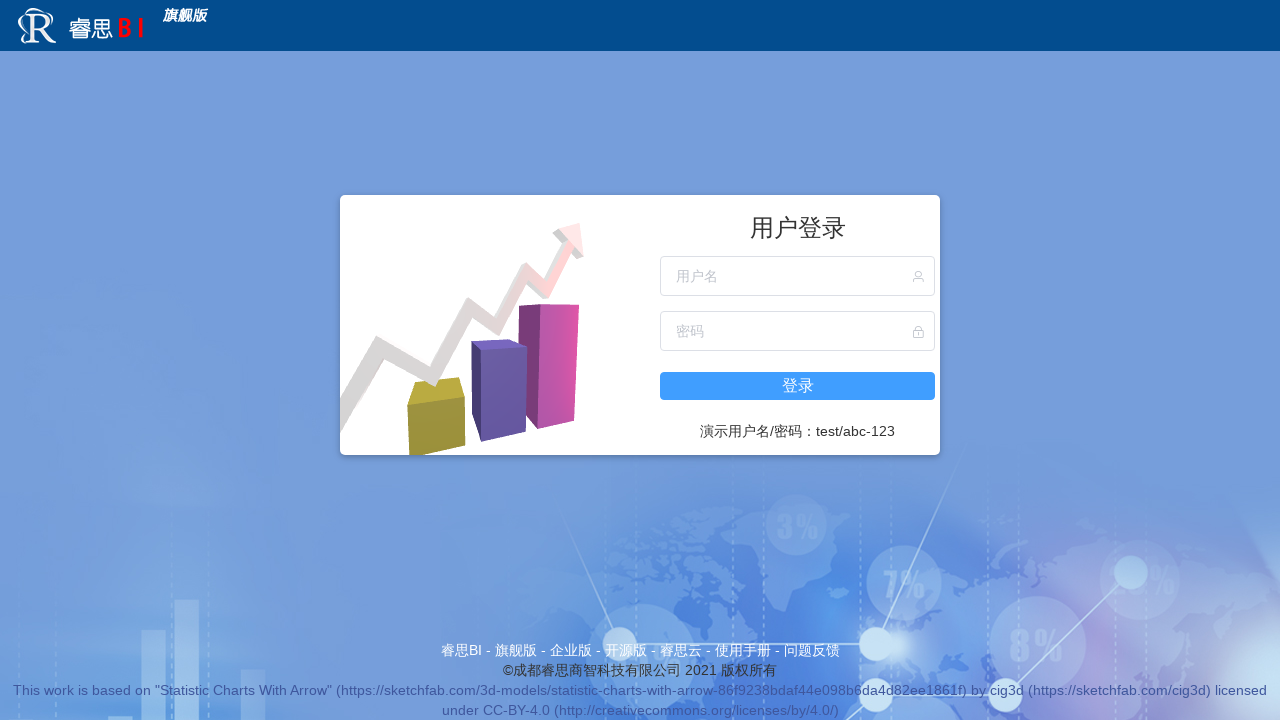

--- FILE ---
content_type: text/html;charset=UTF-8
request_url: http://112.124.13.251:8081/rsbi-ultimate/index.html
body_size: 588
content:
<!DOCTYPE html><html><head><meta charset=utf-8><meta name=viewport content="width=device-width,initial-scale=1"><title>BI系统加载中...</title><link rel="shortcut icon" href=./rs_favicon.ico><link href=./static/css/app.10a5d4db973a1786b5c69fb2e149a6f3.css rel=stylesheet></head><body><div id=app></div><script type=text/javascript src=./static/js/manifest.3ad1d5771e9b13dbdad2.js></script><script type=text/javascript src=./static/js/vendor.0899564ac907422b7eb0.js></script><script type=text/javascript src=./static/js/app.d1ef158dae302f5c9411.js></script></body></html>

--- FILE ---
content_type: text/css;charset=UTF-8
request_url: http://112.124.13.251:8081/rsbi-ultimate/static/css/app.10a5d4db973a1786b5c69fb2e149a6f3.css
body_size: 997498
content:
@charset "UTF-8";::-webkit-scrollbar{width:10px;height:10px;background-color:#f5f5f5}::-webkit-scrollbar-track{-webkit-box-shadow:inset 0 0 1px transparent;background-color:#f5f5f5}::-webkit-scrollbar-thumb{-webkit-box-shadow:inset 0 0 6px rgba(0,0,0,.3);background-color:#f5f5f5}body,html{height:100%;width:100%;color:rgba(0,0,0,.7);font-family:microsoft yahei,arial,sans-serif}.fillcontain{height:100%;width:100%;background-color:#f0f3f4}.wrapper-content{padding:20px;height:calc(100% - 30px);overflow:auto}.wrapper-content-nomargin{height:calc(100% - 30px);overflow:hidden}.ibox{background-color:#fff;border:1px solid #dee5e7;min-width:120px}.ibox-title{height:30px;border-color:#edf1f2;background-color:#f6f8f8;font-weight:700;padding:8px 10px 3px;border-bottom:1px solid transparent;display:block;clear:both}.ibox-content{padding:15px 20px 20px;-o-border-image:none;border-image:none;border-top:1px solid #e7eaec;position:relative}.el-table tr.tableHeadbg th{background-color:#f5f5f6;color:rgba(0,0,0,.7);padding:5px}.optbtncls{margin-bottom:10px}div.btn-group button.btn{padding:4px 12px!important}.el-dialog__footer{padding:10px!important;border-top:1px solid #e5e5e5!important}.el-dialog__footer,.el-dialog__header{text-align:center!important;background-color:#f8fafb!important}.el-dialog__header{padding:15px!important;border-bottom:1px solid #e5e5e5!important}.el-dialog__header .el-dialog__title{font-size:20px;font-weight:600}.el-button{padding:5px 12px!important}.el-form-item{margin-bottom:15px!important}.el-form-item__error{padding-top:0!important}.el-drawer__header{padding:3px!important;margin-bottom:0!important;border-color:#edf1f2;background-color:#f6f8f8;font-weight:700}.el-menu--horizontal>.el-menu-item,.el-menu--horizontal>.el-submenu .el-submenu__title{height:35px!important;line-height:35px!important}.el-table th>.cell{word-break:normal!important}.btn-default{color:#58666e!important;background-color:#fcfdfd!important;background-color:#fff!important;border-color:#dee5e7 #dee5e7 #d8e1e3!important;-webkit-box-shadow:0 1px 1px rgba(90,90,90,.1)!important;box-shadow:0 1px 1px rgba(90,90,90,.1)!important}.btn-default.active,.btn-default:active,.btn-default:focus,.btn-default:hover{color:#58666e!important;background-color:#edf1f2!important;border-color:#c7d3d6!important}.btn-rounded{border-radius:50px!important}.btn-outline{color:inherit!important;background-color:transparent!important;-webkit-transition:all .5s!important;transition:all .5s!important}.el-dialog-div{height:50vh;overflow:auto}.nopadding .el-dialog__body{padding:5px!important}.el-tabs--border-card{-webkit-box-shadow:none!important;box-shadow:none!important}.el-tabs--border-card>.el-tabs__content{padding:5px!important}.el-collapse-item__content{padding-bottom:0!important}.icon_kpi{color:#e07900}.icon_dim{color:#006ae1}.vakata-dnd{border:1px solid #ddd;background-color:#f5f5f5;border-radius:3px;z-index:9999;padding:3px;-webkit-box-shadow:0 2px 3px 0 rgba(0,0,0,.16),0 2px 5px 0 rgba(0,0,0,.12);box-shadow:0 2px 3px 0 rgba(0,0,0,.16),0 2px 5px 0 rgba(0,0,0,.12)}.vakata-dnd .miconcancel{display:inline-block;width:16px;height:16px;color:#3f36c3}.lock-dg{overflow:hidden}.lock-dg-fixed .lock-dg-fixed-header,.lock-dg .lock-dg-header{background-color:#f5f5f6;overflow:hidden}.lock-dg .lock-dg-body{overflow-x:hidden}.lock-dg .lock-dg-body:hover{overflow-x:auto}TABLE.lockgrid{border-collapse:collapse;table-layout:fixed}TABLE.lockgrid TH{text-align:center;padding:8px 3px;font-size:13px;height:26px;word-break:break-all;word-wrap:break-word}TABLE.lockgrid TD.pms{color:red;font-weight:700}TABLE.lockgrid th.crossHead0,TABLE.lockgrid th.crossHead1,TABLE.lockgrid th.crossHead2{text-align:center}TABLE.lockgrid th.grid3-td{border-right:1px solid #e7eaec;border-left:1px solid #e7eaec}TABLE.lockgrid TD.lockgrid-td{border-bottom:1px solid #e7eaec;border-left:1px solid #e7eaec;border-right:1px solid #e7eaec}TABLE.lockgrid TD.lockgrid-td,TABLE.lockgrid TD.lockgrid-td-bs{padding:8px 3px;font-size:12px;height:20px}TABLE.lockgrid div.dg-cell{width:90px;overflow:hidden}div.lock-dg-body TABLE.lockgrid tr:hover{background-color:#ffffd2}.pagesizeinfo{padding:0 1px;clear:both}.pagesizeinfo .pagesizeLeft{float:left}.pagesizeinfo .pagesizeRight{text-align:right;padding:5px}.el-upload__input{display:none!important}.el-collapse-item__content label.el-form-item__label{font-weight:400}.warning1{background-image:url([data-uri])}.warning1,.warning2{display:inline-block;width:16px;height:16px;background-repeat:no-repeat;background-position:50%}.warning2{background-image:url([data-uri])}.warning3{background-image:url([data-uri])}.warning3,.warning4{display:inline-block;width:16px;height:16px;background-repeat:no-repeat;background-position:50%}.warning4{background-image:url([data-uri])}.warning5{background-image:url([data-uri])}.warning5,.warning6{display:inline-block;width:16px;height:16px;background-repeat:no-repeat;background-position:50%}.warning6{background-image:url([data-uri])}.vue-grid-item>.vue-resizable-handle{background:url([data-uri])!important;width:16px!important;height:16px!important;display:none}.vue-grid-item:hover>.vue-resizable-handle{display:block!important}.dimfilterpanel .el-drawer__body{height:calc(100% - 40px)!important}.ibox .ui-resizable-s{height:18px;background-image:url([data-uri]);background-position:100%;background-repeat:no-repeat}button.minibtn :hover{color:#409eff}.context-menu-input>label>*{vertical-align:inherit!important;font-weight:400}.chart-tooltip-black{border:2px solid #26478c!important;color:#3a67e0!important;width:500px;height:120px;font-size:16px;z-index:9999!important}.chart-tooltip-black,.chart-tooltip-black div{background-color:#051134!important}.chart-tooltip-black b{font-size:20px;color:#fff}.chart-tooltip-black ul{margin:0;padding:0}.chart-tooltip-black ul li{list-style-type:none;width:50%;float:left}.chart-tooltip-black ul li span.header{display:inline-block;width:40%}.chart-tooltip-black ul li span.data{font-size:18px;color:#fff;display:inline-block;width:40%;text-align:right;padding:8px}.jstree-default-contextmenu{z-index:9999!important}.bi-ibox-title{height:35px;clear:both}.bi-ibox{height:100%}.bi-ibox,.bi-ibox-content{width:100%;position:relative}.bi-ibox-content{height:calc(100% - 36px);overflow:hidden}.header-globalParams{position:absolute;top:20px;width:100%}.header-globalParams-notitle .gparams,.header-globalParams .gparams{margin-left:12px}header{position:relative;z-index:1001!important;width:100%}.bi-ibox .bi-ibox-xxk{position:absolute;top:6px;left:34%;right:34%;text-align:center}.bi-ibox .bi-ibox-xxk span.xxk-one{border:1px solid #a4abb3;padding:3px;cursor:pointer;background-color:#fff}.bi-ibox .bi-ibox-xxk span.xxk-one.first{border-bottom-left-radius:3px;border-top-left-radius:3px;border-right:none}.bi-ibox .bi-ibox-xxk span.xxk-one.last{border-bottom-right-radius:3px;border-top-right-radius:3px}.bi-ibox .bi-ibox-xxk span.xxk-one.center{border-right:none}.bi-ibox .bi-ibox-xxk span.xxk-one.selected{color:#f2f2f2;background-color:#3d4d5d}.ybpfooter{display:none}.hd-def{background-color:#fff;border:1px solid #dee5e7}.hd-def h3{margin:0;padding:0;line-height:42px;text-align:center;font-size:20px}.comp-def{border:1px solid #dee5e7;background-color:#fff}.hd-def{height:47px}.title-def{height:35px;color:#393a3a;padding:7px;font-size:14px}.ybpheader-r-def{position:absolute;color:#4e4e4e;right:20px;bottom:10px;display:none}.gp-def{top:12px}.gp-def .gp-def-item,.gp-nohead-def .gp-def-item{font-size:14px;color:#393a3a;background-color:#fff;border:1px solid #dee5e7}.gp-def .gp-def-item:hover,.gp-nohead-def .gp-def-item:hover{color:#fff;background-color:#393a3a}@media (max-width:512px){.hd-def{background-size:auto}.hd-def .ybpheader-r-def{display:none}.mobile-def{position:fixed}.mobile-def-haspms{height:64px}.mobile-def-haspms .gp-def{top:35px}.mobile-def-nopms{height:44px}.gp-nohead-def{position:fixed;z-index:300;width:100%;background-color:#f0f3f4}}.bg-black{background-color:#041638}.hd-black{background-color:#041e41}.hd-black h3{margin:0;padding:0;line-height:42px;text-align:center;font-size:20px;color:#fff}.comp-black{background-color:#041e41}.hd-black{height:47px}.title-black{height:35px;color:#fff;padding:7px;font-size:14px}.title-black a{color:#fff!important}.ybpheader-r-black{position:absolute;color:#4e4e4e;right:20px;bottom:10px;display:none}.gp-black{top:12px}.gp-black .gp-black-item,.gp-nohead-black .gp-black-item{font-size:14px;color:#fff;background-color:#041638;border:1px solid #fff}.gp-black .gp-black-item:hover,.gp-nohead-black .gp-black-item:hover{color:#041638;background-color:#fff}@media (max-width:512px){.hd-black{background-size:auto}.hd-black .ybpheader-r-black{display:none}.mobile-black{position:fixed}.mobile-black-haspms{height:64px}.mobile-black-haspms .gp-black{top:35px}.mobile-black-nopms{height:44px}.gp-nohead-black{position:fixed;z-index:300;width:100%;background-color:#f0f3f4}}div.ctx-black .lock-dg-body::-webkit-scrollbar-thumb{background-color:#2378ce!important;border-radius:5px!important}div.ctx-black .lock-dg-body::-webkit-scrollbar-track{background-color:#041e41!important}.bg-bigscreen{background-image:url(../../static/img/bg02.76f6951.png)}.hd-bigscreen{background:url([data-uri]) 0 no-repeat,url([data-uri]) 100% no-repeat;background-size:43% 80%,43% 80%}.hd-bigscreen h3{margin:0;padding:0;line-height:42px;text-align:center;font-size:24px;color:#fffeff}.ybpheader-r-bigscreen{position:absolute;top:5px;right:10px;color:#fffeff}.comp-bigscreen{background:url([data-uri]) 50% no-repeat;background-size:100% 100%}.title-bigscreen{color:#d5dae8;font-size:13px;padding:5px 8px 3px}.ctx-bigscreen{padding:5px}@media (max-width:512px){.hd-bigscreen .ybpheader-r-bigscreen{display:none}.mobile-bigscreen{position:fixed;background-color:#0c1836}.mobile-bigscreen-haspms{height:64px}.mobile-bigscreen-haspms .gp-bigscreen{top:35px}.mobile-bigscreen-nopms{height:44px}}div.ctx-bigscreen .lock-dg-body::-webkit-scrollbar-thumb{background-color:#2378ce!important;border-radius:5px!important}div.ctx-bigscreen .lock-dg-body::-webkit-scrollbar-track{background-color:#093247!important}.bg-bigscreen2{background-image:url(../../static/img/bg01.e638a5f.png)}.hd-bigscreen2{height:60px;max-width:1920px;background:url(../../static/img/header-2.0a0ee39.png) 50%/140% 100% no-repeat;position:relative}.hd-bigscreen2 h3{margin:0;padding:0;line-height:50px;text-align:center;font-size:24px;color:#5dc2fe}.ybpheader-r-bigscreen2{position:absolute;top:35px;right:20px;color:#fffeff}.comp-bigscreen2{background:url(../../static/img/panel-2.5d3d10b.png) 50% no-repeat;background-size:100% 100%}.title-bigscreen2{color:#edeff4;font-size:13px;padding:3px 8px 0}.ctx-bigscreen2{padding:5px}.hd-bigscreen2 .gp-bigscreen2{top:38px}@media (max-width:512px){.hd-bigscreen2 .ybpheader-r-bigscreen2{display:none}.mobile-bigscreen2{position:fixed;background-color:#0c1836}.mobile-bigscreen2-haspms{height:64px}.mobile-bigscreen2-haspms .gp-bigscreen2{top:35px}.mobile-bigscreen2-nopms{height:44px}}div.ctx-bigscreen2 .lock-dg-body::-webkit-scrollbar-thumb{background-color:#2378ce!important;border-radius:5px!important}div.ctx-bigscreen2 .lock-dg-body::-webkit-scrollbar-track{background-color:#093247!important}.bg-bigscreen3{background-color:#111}.hd-bigscreen3{margin:0 auto;height:48px;max-width:1920px;position:relative}.hd-bigscreen3 h3{margin:0;padding:0;line-height:42px;text-align:center;font-size:24px;color:#fffeff;background:url(../../static/img/header-3.d892d06.png) 50%/100% 100% no-repeat}.ybpheader-r-bigscreen3{position:absolute;top:15px;right:10px;color:#fffeff}.comp-bigscreen3{background:url(../../static/img/panel-l-t.9819238.png) 50% no-repeat;background-size:100% 100%;border-radius:6px}.title-bigscreen3{color:#d5dae8;font-size:13px;padding:5px 8px 3px}.ctx-bigscreen3{padding:5px}@media (max-width:512px){.hd-bigscreen3 .ybpheader-r-bigscreen3{display:none}.mobile-bigscreen3{position:fixed;background-color:#111}.mobile-bigscreen3-haspms{height:64px}.mobile-bigscreen3-haspms .gp-bigscreen3{top:35px}.mobile-bigscreen3-nopms{height:44px}}div.ctx-bigscreen3 .lock-dg-body::-webkit-scrollbar-thumb{background-color:#2378ce!important;border-radius:5px!important}div.ctx-bigscreen3 .lock-dg-body::-webkit-scrollbar-track{background-color:#111!important}.bg-bigscreen-t1{background-image:url(../../static/img/bg04.08d0e7c.png);background-color:#0f0a28;background-repeat:no-repeat;background-position:50%;background-size:100% 100%;background-attachment:fixed}.hd-bigscreen-t1{margin:0 auto;height:40px;max-width:1920px;background:url(../../static/img/header-4.87308da.png) 50%/100% 100% no-repeat;position:relative}.hd-bigscreen-t1 h3{line-height:42px;text-align:center;font-size:24px;font-weight:400;color:#fff;padding:0;margin:0}.ybpheader-r-bigscreen-t1{position:absolute;top:10px;right:10px;color:#fffeff}.title-bigscreen-t1{font-size:18px;color:#9aa8d4;padding:5px 8px 3px}.ctx-bigscreen-t1{padding:5px}div.ybpfooter.foot-bigscreen-t1{display:block;background-image:url([data-uri]);height:30px;background-repeat:no-repeat;background-position:50%;background-size:110% 80%}table.mbox-bigscreen-t1 td.data-pic{background:url([data-uri]) 50%/100% no-repeat}@media (max-width:512px){.hd-bigscreen-t1{background-size:auto}.hd-bigscreen-t1 .ybpheader-r-bigscreen-t1{display:none}.mobile-bigscreen-t1{position:fixed;background-color:#111}.mobile-bigscreen-t1-haspms{height:64px}.mobile-bigscreen-t1-haspms .gp-bigscreen-t1{top:35px}.mobile-bigscreen-t1-nopms{height:44px}}div.ctx-bigscreen-t1 .lock-dg-body::-webkit-scrollbar-thumb{background-color:#2378ce!important;border-radius:5px!important}div.ctx-bigscreen-t1 .lock-dg-body::-webkit-scrollbar-track{background-color:#0b1835!important}.bg-bigscreen-t2{background-image:url(../../static/img/bg04.08d0e7c.png)}.hd-bigscreen-t2{margin:0 auto;height:42px;max-width:1920px;position:relative}.hd-bigscreen-t2 h3{margin:0;padding:0;line-height:42px;text-align:center;font-size:24px;color:#fffeff;background:url([data-uri]) 0 no-repeat,url([data-uri]) 100% no-repeat;background-size:43% 80%,43% 80%}.ybpheader-r-bigscreen-t2{position:absolute;top:25px;right:10px;color:#fffeff}.comp-bigscreen-t2{background:url([data-uri]) 50% no-repeat;background-size:100% 100%}.title-bigscreen-t2{color:#d5dae8;font-size:14px;padding:5px 8px 3px;text-align:center}.ctx-bigscreen-t2{padding:5px}@media (max-width:512px){.hd-bigscreen-t2 .ybpheader-r-bigscreen-t2{display:none}.mobile-bigscreen-t2{position:fixed;background-color:#111}.mobile-bigscreen-t2-haspms{height:64px}.mobile-bigscreen-t2-haspms .gp-bigscreen-t2{top:35px}.mobile-bigscreen-t2-nopms{height:44px}}div.ctx-bigscreen-t2 .lock-dg-body::-webkit-scrollbar-thumb{background-color:#2378ce!important;border-radius:5px!important}div.ctx-bigscreen-t2 .lock-dg-body::-webkit-scrollbar-track{background-color:#151d49!important}.bg-bigscreen-t3{background-image:url(../../static/img/bg05.51cd6d0.png)}.hd-bigscreen-t3{margin:0 auto;height:52px;max-width:1920px;position:relative;background:url(../../static/img/header-t3.cea1164.png) 50% no-repeat;background-size:100% 100%}.hd-bigscreen-t3 h3{margin:0;padding:0;line-height:52px;text-align:center;font-size:22px;color:#5dc2fe}.ybpheader-r-bigscreen-t3{position:absolute;top:15px;right:10px;color:#fffeff}.comp-bigscreen-t3{background:url([data-uri]) 50% no-repeat;border-radius:5px}.title-bigscreen-t3{color:#eaeaea;font-size:14px;padding:5px 8px 3px}.ctx-bigscreen-t3{padding:3px}@media (max-width:512px){.hd-bigscreen-t3 .ybpheader-r-bigscreen-t3{display:none}.mobile-bigscreen-t3{position:fixed;background-color:#111}.mobile-bigscreen-t3-haspms{height:64px}.mobile-bigscreen-t3-haspms .gp-bigscreen-t3{top:35px}.mobile-bigscreen-t3-nopms{height:44px}}div.ctx-bigscreen-t3 .lock-dg-body::-webkit-scrollbar-thumb{background-color:#01aaff!important;border-radius:5px!important}div.ctx-bigscreen-t3 .lock-dg-body::-webkit-scrollbar-track{background-color:#04273b!important}.bg-bigscreen-n1{background:url(../../static/img/bg10.15c0698.png) no-repeat 0 0;background-attachment:fixed;background-size:100% 100%}.hd-bigscreen-n1 h3{margin:0;padding:0;line-height:42px;text-align:center;font-size:24px;color:#fffeff;background:url([data-uri]) no-repeat 50%;background-size:110% 100%}.ybpheader-r-bigscreen-n1{position:absolute;top:20px;right:10px;color:#fffeff}.comp-bigscreen-n1{background:url([data-uri]) no-repeat 50%;background-size:100% 100%;border-radius:6px}.title-bigscreen-n1{color:#eaeaea;font-size:14px;padding:5px 8px 3px}.ctx-bigscreen-n1{padding:5px}.gp-bigscreen-n1{top:25px}@media (max-width:512px){.hd-bigscreen-n1 .ybpheader-r-bigscreen-n1{display:none}.mobile-bigscreen-n1{position:fixed;background-color:#0d0646}.mobile-bigscreen-n1-haspms{height:64px}.mobile-bigscreen-n1-haspms .gp-bigscreen-n1{top:35px}.mobile-bigscreen-n1-nopms{height:44px}}div.ctx-bigscreen-n1 .lock-dg-body::-webkit-scrollbar-thumb{background-color:#2378ce!important;border-radius:5px!important}div.ctx-bigscreen-n1 .lock-dg-body::-webkit-scrollbar-track{background-color:#0b1754!important}.bg-bigscreen-n8{background:url(../../static/img/bg11.28bcf55.jpg) no-repeat top;background-attachment:fixed}.hd-bigscreen-n8{margin:0 auto;height:42px;max-width:1920px;position:relative;z-index:1200}.hd-bigscreen-n8 h3{margin:0;padding:0;color:#fefefe;font-size:20px;font-family:Microsoft YaHei;line-height:42px;text-align:center}.ybpheader-r-bigscreen-n8{position:absolute;top:15px;right:10px;color:#fffeff}.comp-bigscreen-n8{background-color:#fff;border:1px solid #fff;border-radius:7px}.title-bigscreen-n8{color:#272727;font-size:14px;font-family:Microsoft YaHei;font-weight:400;padding:5px}.ctx-bigscreen-n8{padding:0}.gp-bigscreen-n8-item{background:none;color:#fff!important;border:none}@media (max-width:512px){.hd-bigscreen-n8{background-size:auto;background-color:#fd7637}.hd-bigscreen-n8 .ybpheader-r-bigscreen-n8{display:none}.mobile-bigscreen-n8{position:fixed}.mobile-bigscreen-n8-haspms{height:64px}.mobile-bigscreen-n8-haspms .gp-bigscreen-n8{top:35px}.mobile-bigscreen-n8-nopms{height:44px}}.bg-bigscreen-n9{background-color:#e6ede6}.hd-bigscreen-n9{margin:0 auto;height:42px;max-width:1920px;position:relative;background:url(../../static/img/head-n30.7270fae.png) no-repeat 50%;background-size:100% 100%}.hd-bigscreen-n9 h3{margin:0;padding:0;color:#fefefe;font-size:20px;font-family:Microsoft YaHei;line-height:42px;text-align:center}.ybpheader-r-bigscreen-n9{position:absolute;top:15px;right:10px;color:#fffeff}.comp-bigscreen-n9{background-color:#fff;border:1px solid #fff;border-radius:7px}.title-bigscreen-n9{color:#2a9a2a;font-size:15px;background:url([data-uri]) no-repeat 50%;background-size:100% 100%;border-radius:7px}.title-bigscreen-n9 .ibox-title-text{padding:10px 3px 0 5px}.ctx-bigscreen-n9{padding:0}.gp-bigscreen-n9-item{background:none;color:#fff!important;border:none}@media (max-width:512px){.hd-bigscreen-n9{background-size:auto}.hd-bigscreen-n9 .ybpheader-r-bigscreen-n9{display:none}.mobile-bigscreen-n9{position:fixed}.mobile-bigscreen-n9-haspms{height:64px}.mobile-bigscreen-n9-haspms .gp-bigscreen-n9{top:35px}.mobile-bigscreen-n9-nopms{height:44px}}.bg-bigscreen-n36{background:url(../../static/img/bg32.376222a.png) no-repeat 0 0;background-attachment:fixed;background-size:100% 100%}.hd-bigscreen-n36{margin:0 auto;height:42px;max-width:1920px;position:relative;background:url([data-uri]) no-repeat 50%;background-size:100% 100%}.hd-bigscreen-n36 h3{margin:0;padding:0;color:#2d419f;font-size:22px;font-family:Microsoft YaHei;line-height:38px;text-align:center}.ybpheader-r-bigscreen-n36{position:absolute;top:10px;right:10px;color:#2a429e}.comp-bigscreen-n36{background:url([data-uri]) no-repeat 50%;background-size:100% 100%;background-color:#2a429e;border-radius:7px}.title-bigscreen-n36{color:#06efd4;font-size:13px;font-weight:700;padding-left:5px;font-family:Microsoft YaHei;background:url([data-uri]);background-size:100% 100%;border-radius:7px}.title-bigscreen-n36 .ibox-title-text{padding:8px 3px 0 10px}.ctx-bigscreen-n36{padding:10px}.gp-bigscreen-n36{top:10px}@media (max-width:512px){.hd-bigscreen-n36{background-size:auto;background-color:#67afce}.hd-bigscreen-n36 .ybpheader-r-bigscreen-n36{display:none}.mobile-bigscreen-n36{position:fixed}.mobile-bigscreen-n36-haspms{height:64px}.mobile-bigscreen-n36-haspms .gp-bigscreen-n36{top:35px}.mobile-bigscreen-n36-nopms{height:44px}}div.ctx-bigscreen-n36 .lock-dg-body::-webkit-scrollbar-thumb{background-color:#2378ce!important;border-radius:5px!important}div.ctx-bigscreen-n36 .lock-dg-body::-webkit-scrollbar-track{background-color:#2a429e!important}.bg-bigscreen-n6{background:url(../../static/img/n6-bg.066fc81.jpg) no-repeat 50%;background-size:100% 100%;background-attachment:fixed}.hd-bigscreen-n6{margin:0 auto;max-width:1920px;position:relative;background:url(../../static/img/n6-3.d11c614.png) no-repeat 50%;background-size:130% 100%;height:50px!important}.hd-bigscreen-n6 h3{margin:0;padding:0;font-size:22px;font-family:Microsoft YaHei;line-height:42px;color:#fff;text-align:center}.ybpheader-r-bigscreen-n6{position:absolute;top:10px;right:10px;color:#fff}.comp-bigscreen-n6{background:url([data-uri]) no-repeat 50%;background-size:100% 100%;border-radius:7px}.title-bigscreen-n6{text-align:center;font-size:16px;color:#fff;background:url([data-uri]) no-repeat 50%;background-size:400px 20px;border-radius:7px}.title-bigscreen-n6 .ibox-title-text{padding:5px}.ctx-bigscreen-n6{padding:6px}.gp-bigscreen-n6{top:15px}@media (max-width:512px){.hd-bigscreen-n6{background-color:#010934}.hd-bigscreen-n6 .ybpheader-r-bigscreen-n6{display:none}.mobile-bigscreen-n6{position:fixed}.mobile-bigscreen-n6-haspms{height:64px}.mobile-bigscreen-n6-haspms .gp-bigscreen-n6{top:35px}.mobile-bigscreen-n6-nopms{height:44px}}div.ctx-bigscreen-n6 .lock-dg-body::-webkit-scrollbar-thumb{background-color:#2378ce!important;border-radius:5px!important}div.ctx-bigscreen-n6 .lock-dg-body::-webkit-scrollbar-track{background-color:#0b1754!important}.bg-bigscreen-n17{background-color:#0f0a28;background-image:url(../../static/img/bg17.e6c8878.jpg);background-size:100% 100%}header.hd-bigscreen-n17{display:none}.comp-bigscreen-n17{background:url([data-uri]) 50%/100% 100% no-repeat}.title-bigscreen-n17{padding:3px 8px 3px 55px;color:#01cdcc;font-size:16px;font-family:Microsoft YaHei;background:url([data-uri]) 5px no-repeat}.ctx-bigscreen-n17{padding:0}.gp-bigscreen-n17-item{background:none;color:#fff!important;border:none}div.ctx-bigscreen-n17 .lock-dg-body::-webkit-scrollbar-thumb{background-color:#b7d99c!important;border-radius:5px!important}div.ctx-bigscreen-n17 .lock-dg-body::-webkit-scrollbar-track{background-color:#000!important}.bg-bigscreen-n7{background-color:#f6f6f6}.hd-bigscreen-n7{margin:0 auto;height:42px;max-width:1920px;position:relative;background:url([data-uri]) no-repeat 50%;background-size:100% 100%}.hd-bigscreen-n7 h3{margin:0;padding:0;color:#faf2ef;font-size:20px;font-family:Microsoft YaHei;line-height:42px;text-align:center}.ybpheader-r-bigscreen-n7{position:absolute;top:15px;right:10px;color:#e9a59c}.comp-bigscreen-n7{background-color:#fff;border:1px solid #d4d0d1;border-radius:0}.title-bigscreen-n7{padding:10px;height:35px}.ctx-bigscreen-n7{padding:0}.gp-bigscreen-n7-item{background-color:#e9a59c;border:1px solid #e9a59c;border-radius:0}@media (max-width:512px){.hd-bigscreen-n7{background-size:auto}.hd-bigscreen-n7 .ybpheader-r-bigscreen-n7{display:none}.mobile-bigscreen-n7{position:fixed}.mobile-bigscreen-n7-haspms{height:64px}.mobile-bigscreen-n7-haspms .gp-bigscreen-n7{top:35px}.mobile-bigscreen-n7-nopms{height:44px}}.login_page[data-v-ed91d0c8]{background-color:#f0f3f4;background:url(../../static/img/login_bg.648bf03.jpg) 100%}.form_contianer[data-v-ed91d0c8]{max-width:600px;padding:0;top:40%;margin:0 auto;position:relative;-webkit-transform:translateY(-55%);transform:translateY(-55%);-webkit-box-shadow:0 2px 5px 0 rgba(0,0,0,.16),0 2px 10px 0 rgba(0,0,0,.12);box-shadow:0 2px 5px 0 rgba(0,0,0,.16),0 2px 10px 0 rgba(0,0,0,.12);border-radius:.5rem;background-color:#fff;text-align:center}.form_contianer .submit_btn[data-v-ed91d0c8]{width:100%;font-size:16px}.form_contianer h2[data-v-ed91d0c8]{font-size:24px;padding:0 0 5px;font-weight:400}.tip[data-v-ed91d0c8]{font-size:12px;color:red}@media (max-width:600px){.form_contianer[data-v-ed91d0c8]{max-width:400px}.logimg[data-v-ed91d0c8]{padding:5px 0 20px}}@media (max-width:500px){.form_contianer[data-v-ed91d0c8]{max-width:300px}.logimg[data-v-ed91d0c8]{padding:5px 0 20px}}.navbar-static-top[data-v-ed91d0c8]{background-color:#034d8f}.bottomtxt[data-v-ed91d0c8]{bottom:0;width:100%;position:absolute}.bottomtxt .txt[data-v-ed91d0c8],.bottomtxt a[data-v-ed91d0c8]{color:#fff}.navbar-static-side[data-v-84fdc906]{position:fixed;width:220px;height:calc(100% - 52px);overflow:auto}.page-wrapper[data-v-84fdc906]{position:inherit;margin:0 0 0 220px;height:calc(100% - 51px);overflow:auto;width:calc(100% - 220px)}.el-menu-item[data-v-84fdc906]{color:#0064b2}.el-menu-item i[data-v-84fdc906]{color:#0064b2;margin-right:3px}.el-submenu__title[data-v-84fdc906]{color:#0064b2}.el-submenu__title i[data-v-84fdc906]{color:#0064b2;margin-right:3px}.el-submenu__title span[data-v-84fdc906]{color:#0064b2}.allcover[data-v-2e2135a4]{position:absolute;top:0;right:0}.ctt[data-v-2e2135a4]{position:absolute;top:50%;left:50%;-webkit-transform:translate(-50%,-50%);transform:translate(-50%,-50%)}.tb[data-v-2e2135a4]{position:absolute;top:50%;-webkit-transform:translateY(-50%);transform:translateY(-50%)}.lr[data-v-2e2135a4]{position:absolute;left:50%;-webkit-transform:translateX(-50%);transform:translateX(-50%)}.frameTop[data-v-2e2135a4]{height:50px;background-color:#034d8f}.navbar-head[data-v-2e2135a4]{float:left}.navbar-right-my[data-v-2e2135a4]{float:right}.navbar-right-my a[data-v-2e2135a4]{display:inline-block;height:50px}.navbar-right-my .avator[data-v-2e2135a4]{display:inline-block;padding:13px;font-size:16px;color:#fff}.navbar-right-my .avator[data-v-2e2135a4]:hover{background-color:#fff;color:#000}@media (max-width:512px){.myhead[data-v-2e2135a4]{display:none}}.swatchBtn[data-v-2e2135a4]{transform:rotate(90deg);-ms-transform:rotate(90deg);-moz-transform:rotate(90deg);-webkit-transform:rotate(90deg);-o-transform:rotate(90deg)}li[data-v-2e2135a4]{list-style-type:none}ul[data-v-2e2135a4]{margin-bottom:0}.tabpanel_header{width:calc(100% - 80px);overflow:auto;display:inline-block}.btn-link{color:inherit}.tabpanel_header_ref{width:80px;float:right;margin-top:5px}.tabpanel_tab_content{height:29px;background-color:#f9f9f9;overflow:hidden;white-space:nowrap;position:relative;-webkit-box-shadow:0 2px 3px 0 rgba(0,0,0,.16),0 2px 5px 0 rgba(0,0,0,.12);box-shadow:0 2px 3px 0 rgba(0,0,0,.16),0 2px 5px 0 rgba(0,0,0,.12);z-index:100}.tabpanel_mover{margin:0;padding:0;position:relative}.tabpanel_mover li{width:110px;line-height:20px;padding:5px 10px;background-color:#f4f6f8;display:inline-block;position:relative;list-style-type:none;cursor:pointer;border-right:1px solid #ddd;overflow:hidden}.tabpanel_mover li:hover{background-color:#e3e1e1}.tabpanel_mover li .title{font-size:13px;overflow:hidden;float:left;color:#4285f4;width:80px;text-overflow:ellipsis}.J_mainContent{height:100%;overflow:hidden}.J_mainContent2{height:calc(100% - 30px);overflow:hidden}.tabpanel_content .html_content{width:100%;height:100%}.tabpanel_mover li .closer{position:absolute;right:0;top:10px;width:15px;height:15px;cursor:pointer;background:none;font-size:10px;display:none;color:#4285f4}.tabpanel_mover li.active:hover>.closer{display:block;color:#fff}.tabpanel_mover li:hover>.closer{display:block}.tabpanel_mover li.active{background-color:#4285f4}.tabpanel_mover li.active .title{color:#fff}.jstree-children,.jstree-container-ul,.jstree-node{display:block;margin:0;padding:0;list-style-type:none;list-style-image:none}.jstree-anchor,.jstree-node{white-space:nowrap}.jstree-anchor{display:inline-block;color:#000;padding:0 4px 0 1px;margin:0;vertical-align:top}.jstree-anchor:focus{outline:0}.jstree-anchor,.jstree-anchor:active,.jstree-anchor:hover,.jstree-anchor:link,.jstree-anchor:visited{text-decoration:none;color:inherit}.jstree-icon,.jstree-icon:empty{display:inline-block;text-decoration:none;margin:0;padding:0;vertical-align:top;text-align:center}.jstree-ocl{cursor:pointer}.jstree-leaf>.jstree-ocl{cursor:default}.jstree .jstree-open>.jstree-children{display:block}.jstree .jstree-closed>.jstree-children,.jstree .jstree-leaf>.jstree-children{display:none}.jstree-anchor>.jstree-themeicon{margin-right:2px}.jstree-anchor>.jstree-themeicon-hidden,.jstree-hidden,.jstree-no-icons .jstree-themeicon,.jstree-node.jstree-hidden{display:none}.jstree-rtl .jstree-anchor{padding:0 1px 0 4px}.jstree-rtl .jstree-anchor>.jstree-themeicon{margin-left:2px;margin-right:0}.jstree-rtl .jstree-node{margin-left:0}.jstree-rtl .jstree-container-ul>.jstree-node{margin-right:0}.jstree-wholerow-ul{position:relative;display:inline-block;min-width:100%}.jstree-wholerow-ul .jstree-leaf>.jstree-ocl{cursor:pointer}.jstree-wholerow-ul .jstree-anchor,.jstree-wholerow-ul .jstree-icon{position:relative}.jstree-wholerow-ul .jstree-wholerow{width:100%;cursor:pointer;position:absolute;left:0;-webkit-user-select:none;-moz-user-select:none;-ms-user-select:none;user-select:none}.jstree-contextmenu .jstree-anchor{-webkit-user-select:none;-webkit-touch-callout:none}.vakata-context{display:none}.vakata-context,.vakata-context ul{margin:0;padding:2px;position:absolute;background:#f5f5f5;border:1px solid #979797;-webkit-box-shadow:2px 2px 2px #999;box-shadow:2px 2px 2px #999}.vakata-context ul{list-style:none;left:100%;margin-top:-2.7em;margin-left:-4px}.vakata-context .vakata-context-right ul{left:auto;right:100%;margin-left:auto;margin-right:-4px}.vakata-context li{list-style:none}.vakata-context li>a{display:block;padding:0 2em;text-decoration:none;width:auto;color:#000;white-space:nowrap;line-height:2.4em;text-shadow:1px 1px 0 #fff;border-radius:1px}.vakata-context li>a:hover{position:relative;background-color:#e8eff7;-webkit-box-shadow:0 0 2px #0a6aa1;box-shadow:0 0 2px #0a6aa1}.vakata-context li>a.vakata-context-parent{background-image:url("[data-uri]");background-position:100%;background-repeat:no-repeat}.vakata-context li>a:focus{outline:0}.vakata-context .vakata-context-hover>a{position:relative;background-color:#e8eff7;-webkit-box-shadow:0 0 2px #0a6aa1;box-shadow:0 0 2px #0a6aa1}.vakata-context .vakata-context-separator>a,.vakata-context .vakata-context-separator>a:hover{background:#fff;border:0;border-top:1px solid #e2e3e3;height:1px;min-height:1px;max-height:1px;padding:0;margin:0 0 0 2.4em;border-left:1px solid #e0e0e0;text-shadow:0 0 0 transparent;-webkit-box-shadow:0 0 0 transparent;box-shadow:0 0 0 transparent;border-radius:0}.vakata-context .vakata-contextmenu-disabled a,.vakata-context .vakata-contextmenu-disabled a:hover{color:silver;background-color:transparent;border:0;-webkit-box-shadow:0 0 0;box-shadow:0 0 0}.vakata-context .vakata-contextmenu-disabled>a>i{-webkit-filter:grayscale(100%);filter:grayscale(100%)}.vakata-context li>a>i{text-decoration:none;display:inline-block;height:2.4em;background:transparent;margin:0 0 0 -2em;vertical-align:top;text-align:center}.vakata-context li>a>i,.vakata-context li>a>i:empty{width:2.4em;line-height:2.4em}.vakata-context li>a .vakata-contextmenu-sep{display:inline-block;width:1px;height:2.4em;background:#fff;margin:0 .5em 0 0;border-left:1px solid #e2e3e3}.vakata-context .vakata-contextmenu-shortcut{font-size:.8em;color:silver;opacity:.5;display:none}.vakata-context-rtl ul{left:auto;right:100%;margin-left:auto;margin-right:-4px}.vakata-context-rtl li>a.vakata-context-parent{background-image:url("[data-uri]");background-position:0;background-repeat:no-repeat}.vakata-context-rtl .vakata-context-separator>a{margin:0 2.4em 0 0;border-left:0;border-right:1px solid #e2e3e3}.vakata-context-rtl .vakata-context-left ul{right:auto;left:100%;margin-left:-4px;margin-right:auto}.vakata-context-rtl li>a>i{margin:0 -2em 0 0}.vakata-context-rtl li>a .vakata-contextmenu-sep{margin:0 0 0 .5em;border-left-color:#fff;background:#e2e3e3}#jstree-marker{position:absolute;top:0;left:0;margin:-5px 0 0;padding:0;border-right:0;border-top:5px solid transparent;border-bottom:5px solid transparent;border-left:5px solid;width:0;height:0;font-size:0;line-height:0}#jstree-dnd{line-height:16px;margin:0;padding:4px}#jstree-dnd .jstree-copy,#jstree-dnd .jstree-icon{display:inline-block;text-decoration:none;margin:0 2px 0 0;padding:0;width:16px;height:16px}#jstree-dnd .jstree-ok{background:green}#jstree-dnd .jstree-er{background:red}#jstree-dnd .jstree-copy{margin:0 2px}.jstree-default .jstree-icon,.jstree-default .jstree-node{background-repeat:no-repeat;background-color:transparent}.jstree-default .jstree-anchor,.jstree-default .jstree-animated,.jstree-default .jstree-wholerow{-webkit-transition:background-color .15s,-webkit-box-shadow .15s;transition:background-color .15s,-webkit-box-shadow .15s;transition:background-color .15s,box-shadow .15s;transition:background-color .15s,box-shadow .15s,-webkit-box-shadow .15s}.jstree-default .jstree-context,.jstree-default .jstree-hovered{background:#e7f4f9;border-radius:2px;-webkit-box-shadow:inset 0 0 1px #ccc;box-shadow:inset 0 0 1px #ccc}.jstree-default .jstree-clicked{background:#beebff;border-radius:2px;-webkit-box-shadow:inset 0 0 1px #999;box-shadow:inset 0 0 1px #999}.jstree-default .jstree-no-icons .jstree-anchor>.jstree-themeicon{display:none}.jstree-default .jstree-disabled{color:#666}.jstree-default .jstree-disabled.jstree-hovered{-webkit-box-shadow:none;box-shadow:none}.jstree-default .jstree-disabled>.jstree-icon{opacity:.8;filter:url("data:image/svg+xml;utf8,<svg xmlns='http://www.w3.org/2000/svg'><filter id='jstree-grayscale'><feColorMatrix type='matrix' values='0.3333 0.3333 0.3333 0 0 0.3333 0.3333 0.3333 0 0 0.3333 0.3333 0.3333 0 0 0 0 0 1 0'/></filter></svg>#jstree-grayscale");filter:gray;-webkit-filter:grayscale(100%)}.jstree-default .jstree-search{font-style:italic;color:#8b0000;font-weight:700}.jstree-default .jstree-no-checkboxes .jstree-checkbox{display:none!important}.jstree-default.jstree-checkbox-no-clicked .jstree-clicked{background:transparent;-webkit-box-shadow:none;box-shadow:none}.jstree-default.jstree-checkbox-no-clicked .jstree-clicked.jstree-hovered{background:#e7f4f9}.jstree-default.jstree-checkbox-no-clicked>.jstree-wholerow-ul .jstree-wholerow-clicked{background:transparent}.jstree-default.jstree-checkbox-no-clicked>.jstree-wholerow-ul .jstree-wholerow-clicked.jstree-wholerow-hovered{background:#e7f4f9}.jstree-default>.jstree-striped{min-width:100%;display:inline-block;background:url("[data-uri]") 0 0 repeat}.jstree-default>.jstree-wholerow-ul .jstree-clicked,.jstree-default>.jstree-wholerow-ul .jstree-hovered{background:transparent;-webkit-box-shadow:none;box-shadow:none;border-radius:0}.jstree-default .jstree-wholerow{-webkit-box-sizing:border-box;box-sizing:border-box}.jstree-default .jstree-wholerow-hovered{background:#e7f4f9}.jstree-default .jstree-wholerow-clicked{background:#beebff;background:-webkit-gradient(linear,left top,left bottom,color-stop(0,#beebff),to(#a8e4ff));background:linear-gradient(180deg,#beebff 0,#a8e4ff)}.jstree-default .jstree-node{min-height:24px;line-height:24px;margin-left:24px;min-width:24px}.jstree-default .jstree-anchor{line-height:24px;height:24px}.jstree-default .jstree-icon,.jstree-default .jstree-icon:empty{width:24px;height:24px;line-height:24px}.jstree-default.jstree-rtl .jstree-node{margin-right:24px}.jstree-default .jstree-wholerow{height:24px}.jstree-default .jstree-icon,.jstree-default .jstree-node{background-image:url([data-uri])}.jstree-default .jstree-node{background-position:-292px -4px;background-repeat:repeat-y}.jstree-default .jstree-last{background:transparent}.jstree-default .jstree-open>.jstree-ocl{background-position:-132px -4px}.jstree-default .jstree-closed>.jstree-ocl{background-position:-100px -4px}.jstree-default .jstree-leaf>.jstree-ocl{background-position:-68px -4px}.jstree-default .jstree-themeicon{background-position:-260px -4px}.jstree-default>.jstree-no-dots .jstree-leaf>.jstree-ocl,.jstree-default>.jstree-no-dots .jstree-node{background:transparent}.jstree-default>.jstree-no-dots .jstree-open>.jstree-ocl{background-position:-36px -4px}.jstree-default>.jstree-no-dots .jstree-closed>.jstree-ocl{background-position:-4px -4px}.jstree-default .jstree-disabled,.jstree-default .jstree-disabled.jstree-hovered{background:transparent}.jstree-default .jstree-disabled.jstree-clicked{background:#efefef}.jstree-default .jstree-checkbox{background-position:-164px -4px}.jstree-default .jstree-checkbox:hover{background-position:-164px -36px}.jstree-default.jstree-checkbox-selection .jstree-clicked>.jstree-checkbox,.jstree-default .jstree-checked>.jstree-checkbox{background-position:-228px -4px}.jstree-default.jstree-checkbox-selection .jstree-clicked>.jstree-checkbox:hover,.jstree-default .jstree-checked>.jstree-checkbox:hover{background-position:-228px -36px}.jstree-default .jstree-anchor>.jstree-undetermined{background-position:-196px -4px}.jstree-default .jstree-anchor>.jstree-undetermined:hover{background-position:-196px -36px}.jstree-default .jstree-checkbox-disabled{opacity:.8;filter:url("data:image/svg+xml;utf8,<svg xmlns='http://www.w3.org/2000/svg'><filter id='jstree-grayscale'><feColorMatrix type='matrix' values='0.3333 0.3333 0.3333 0 0 0.3333 0.3333 0.3333 0 0 0.3333 0.3333 0.3333 0 0 0 0 0 1 0'/></filter></svg>#jstree-grayscale");filter:gray;-webkit-filter:grayscale(100%)}.jstree-default>.jstree-striped{background-size:auto 48px}.jstree-default.jstree-rtl .jstree-node{background-position:100% 1px;background-repeat:repeat-y}.jstree-default.jstree-rtl .jstree-open>.jstree-ocl{background-position:-132px -36px}.jstree-default.jstree-rtl .jstree-closed>.jstree-ocl{background-position:-100px -36px}.jstree-default.jstree-rtl .jstree-leaf>.jstree-ocl{background-position:-68px -36px}.jstree-default.jstree-rtl>.jstree-no-dots .jstree-leaf>.jstree-ocl,.jstree-default.jstree-rtl>.jstree-no-dots .jstree-node{background:transparent}.jstree-default.jstree-rtl>.jstree-no-dots .jstree-open>.jstree-ocl{background-position:-36px -36px}.jstree-default.jstree-rtl>.jstree-no-dots .jstree-closed>.jstree-ocl{background-position:-4px -36px}.jstree-default .jstree-themeicon-custom{background-color:transparent;background-image:none;background-position:0 0}.jstree-default>.jstree-container-ul .jstree-loading>.jstree-ocl{background:url([data-uri]) 50% no-repeat}.jstree-default .jstree-file{background:url([data-uri]) -100px -68px no-repeat}.jstree-default .jstree-folder{background:url([data-uri]) -260px -4px no-repeat}.jstree-default>.jstree-container-ul>.jstree-node{margin-left:0;margin-right:0}#jstree-dnd.jstree-default{line-height:24px;padding:0 4px}#jstree-dnd.jstree-default .jstree-er,#jstree-dnd.jstree-default .jstree-ok{background-image:url([data-uri]);background-repeat:no-repeat;background-color:transparent}#jstree-dnd.jstree-default i{background:transparent;width:24px;height:24px;line-height:24px}#jstree-dnd.jstree-default .jstree-ok{background-position:-4px -68px}#jstree-dnd.jstree-default .jstree-er{background-position:-36px -68px}.jstree-default .jstree-ellipsis{overflow:hidden}.jstree-default .jstree-ellipsis .jstree-anchor{width:calc(100% - 29px);text-overflow:ellipsis;overflow:hidden}.jstree-default.jstree-rtl .jstree-node{background-image:url("[data-uri]")}.jstree-default.jstree-rtl .jstree-last{background:transparent}.jstree-default-small .jstree-node{min-height:18px;line-height:18px;margin-left:18px;min-width:18px}.jstree-default-small .jstree-anchor{line-height:18px;height:18px}.jstree-default-small .jstree-icon,.jstree-default-small .jstree-icon:empty{width:18px;height:18px;line-height:18px}.jstree-default-small.jstree-rtl .jstree-node{margin-right:18px}.jstree-default-small .jstree-wholerow{height:18px}.jstree-default-small .jstree-icon,.jstree-default-small .jstree-node{background-image:url([data-uri])}.jstree-default-small .jstree-node{background-position:-295px -7px;background-repeat:repeat-y}.jstree-default-small .jstree-last{background:transparent}.jstree-default-small .jstree-open>.jstree-ocl{background-position:-135px -7px}.jstree-default-small .jstree-closed>.jstree-ocl{background-position:-103px -7px}.jstree-default-small .jstree-leaf>.jstree-ocl{background-position:-71px -7px}.jstree-default-small .jstree-themeicon{background-position:-263px -7px}.jstree-default-small>.jstree-no-dots .jstree-leaf>.jstree-ocl,.jstree-default-small>.jstree-no-dots .jstree-node{background:transparent}.jstree-default-small>.jstree-no-dots .jstree-open>.jstree-ocl{background-position:-39px -7px}.jstree-default-small>.jstree-no-dots .jstree-closed>.jstree-ocl{background-position:-7px -7px}.jstree-default-small .jstree-disabled,.jstree-default-small .jstree-disabled.jstree-hovered{background:transparent}.jstree-default-small .jstree-disabled.jstree-clicked{background:#efefef}.jstree-default-small .jstree-checkbox{background-position:-167px -7px}.jstree-default-small .jstree-checkbox:hover{background-position:-167px -39px}.jstree-default-small.jstree-checkbox-selection .jstree-clicked>.jstree-checkbox,.jstree-default-small .jstree-checked>.jstree-checkbox{background-position:-231px -7px}.jstree-default-small.jstree-checkbox-selection .jstree-clicked>.jstree-checkbox:hover,.jstree-default-small .jstree-checked>.jstree-checkbox:hover{background-position:-231px -39px}.jstree-default-small .jstree-anchor>.jstree-undetermined{background-position:-199px -7px}.jstree-default-small .jstree-anchor>.jstree-undetermined:hover{background-position:-199px -39px}.jstree-default-small .jstree-checkbox-disabled{opacity:.8;filter:url("data:image/svg+xml;utf8,<svg xmlns='http://www.w3.org/2000/svg'><filter id='jstree-grayscale'><feColorMatrix type='matrix' values='0.3333 0.3333 0.3333 0 0 0.3333 0.3333 0.3333 0 0 0.3333 0.3333 0.3333 0 0 0 0 0 1 0'/></filter></svg>#jstree-grayscale");filter:gray;-webkit-filter:grayscale(100%)}.jstree-default-small>.jstree-striped{background-size:auto 36px}.jstree-default-small.jstree-rtl .jstree-node{background-image:url("[data-uri]");background-position:100% 1px;background-repeat:repeat-y}.jstree-default-small.jstree-rtl .jstree-open>.jstree-ocl{background-position:-135px -39px}.jstree-default-small.jstree-rtl .jstree-closed>.jstree-ocl{background-position:-103px -39px}.jstree-default-small.jstree-rtl .jstree-leaf>.jstree-ocl{background-position:-71px -39px}.jstree-default-small.jstree-rtl>.jstree-no-dots .jstree-leaf>.jstree-ocl,.jstree-default-small.jstree-rtl>.jstree-no-dots .jstree-node{background:transparent}.jstree-default-small.jstree-rtl>.jstree-no-dots .jstree-open>.jstree-ocl{background-position:-39px -39px}.jstree-default-small.jstree-rtl>.jstree-no-dots .jstree-closed>.jstree-ocl{background-position:-7px -39px}.jstree-default-small .jstree-themeicon-custom{background-color:transparent;background-image:none;background-position:0 0}.jstree-default-small>.jstree-container-ul .jstree-loading>.jstree-ocl{background:url([data-uri]) 50% no-repeat}.jstree-default-small .jstree-file{background:url([data-uri]) -103px -71px no-repeat}.jstree-default-small .jstree-folder{background:url([data-uri]) -263px -7px no-repeat}.jstree-default-small>.jstree-container-ul>.jstree-node{margin-left:0;margin-right:0}#jstree-dnd.jstree-default-small{line-height:18px;padding:0 4px}#jstree-dnd.jstree-default-small .jstree-er,#jstree-dnd.jstree-default-small .jstree-ok{background-image:url([data-uri]);background-repeat:no-repeat;background-color:transparent}#jstree-dnd.jstree-default-small i{background:transparent;width:18px;height:18px;line-height:18px}#jstree-dnd.jstree-default-small .jstree-ok{background-position:-7px -71px}#jstree-dnd.jstree-default-small .jstree-er{background-position:-39px -71px}.jstree-default-small .jstree-ellipsis{overflow:hidden}.jstree-default-small .jstree-ellipsis .jstree-anchor{width:calc(100% - 23px);text-overflow:ellipsis;overflow:hidden}.jstree-default-small.jstree-rtl .jstree-node{background-image:url("[data-uri]")}.jstree-default-small.jstree-rtl .jstree-last{background:transparent}.jstree-default-large .jstree-node{min-height:32px;line-height:32px;margin-left:32px;min-width:32px}.jstree-default-large .jstree-anchor{line-height:32px;height:32px}.jstree-default-large .jstree-icon,.jstree-default-large .jstree-icon:empty{width:32px;height:32px;line-height:32px}.jstree-default-large.jstree-rtl .jstree-node{margin-right:32px}.jstree-default-large .jstree-wholerow{height:32px}.jstree-default-large .jstree-icon,.jstree-default-large .jstree-node{background-image:url([data-uri])}.jstree-default-large .jstree-node{background-position:-288px 0;background-repeat:repeat-y}.jstree-default-large .jstree-last{background:transparent}.jstree-default-large .jstree-open>.jstree-ocl{background-position:-128px 0}.jstree-default-large .jstree-closed>.jstree-ocl{background-position:-96px 0}.jstree-default-large .jstree-leaf>.jstree-ocl{background-position:-64px 0}.jstree-default-large .jstree-themeicon{background-position:-256px 0}.jstree-default-large>.jstree-no-dots .jstree-leaf>.jstree-ocl,.jstree-default-large>.jstree-no-dots .jstree-node{background:transparent}.jstree-default-large>.jstree-no-dots .jstree-open>.jstree-ocl{background-position:-32px 0}.jstree-default-large>.jstree-no-dots .jstree-closed>.jstree-ocl{background-position:0 0}.jstree-default-large .jstree-disabled,.jstree-default-large .jstree-disabled.jstree-hovered{background:transparent}.jstree-default-large .jstree-disabled.jstree-clicked{background:#efefef}.jstree-default-large .jstree-checkbox{background-position:-160px 0}.jstree-default-large .jstree-checkbox:hover{background-position:-160px -32px}.jstree-default-large.jstree-checkbox-selection .jstree-clicked>.jstree-checkbox,.jstree-default-large .jstree-checked>.jstree-checkbox{background-position:-224px 0}.jstree-default-large.jstree-checkbox-selection .jstree-clicked>.jstree-checkbox:hover,.jstree-default-large .jstree-checked>.jstree-checkbox:hover{background-position:-224px -32px}.jstree-default-large .jstree-anchor>.jstree-undetermined{background-position:-192px 0}.jstree-default-large .jstree-anchor>.jstree-undetermined:hover{background-position:-192px -32px}.jstree-default-large .jstree-checkbox-disabled{opacity:.8;filter:url("data:image/svg+xml;utf8,<svg xmlns='http://www.w3.org/2000/svg'><filter id='jstree-grayscale'><feColorMatrix type='matrix' values='0.3333 0.3333 0.3333 0 0 0.3333 0.3333 0.3333 0 0 0.3333 0.3333 0.3333 0 0 0 0 0 1 0'/></filter></svg>#jstree-grayscale");filter:gray;-webkit-filter:grayscale(100%)}.jstree-default-large>.jstree-striped{background-size:auto 64px}.jstree-default-large.jstree-rtl .jstree-node{background-image:url("[data-uri]");background-position:100% 1px;background-repeat:repeat-y}.jstree-default-large.jstree-rtl .jstree-open>.jstree-ocl{background-position:-128px -32px}.jstree-default-large.jstree-rtl .jstree-closed>.jstree-ocl{background-position:-96px -32px}.jstree-default-large.jstree-rtl .jstree-leaf>.jstree-ocl{background-position:-64px -32px}.jstree-default-large.jstree-rtl>.jstree-no-dots .jstree-leaf>.jstree-ocl,.jstree-default-large.jstree-rtl>.jstree-no-dots .jstree-node{background:transparent}.jstree-default-large.jstree-rtl>.jstree-no-dots .jstree-open>.jstree-ocl{background-position:-32px -32px}.jstree-default-large.jstree-rtl>.jstree-no-dots .jstree-closed>.jstree-ocl{background-position:0 -32px}.jstree-default-large .jstree-themeicon-custom{background-color:transparent;background-image:none;background-position:0 0}.jstree-default-large>.jstree-container-ul .jstree-loading>.jstree-ocl{background:url([data-uri]) 50% no-repeat}.jstree-default-large .jstree-file{background:url([data-uri]) -96px -64px no-repeat}.jstree-default-large .jstree-folder{background:url([data-uri]) -256px 0 no-repeat}.jstree-default-large>.jstree-container-ul>.jstree-node{margin-left:0;margin-right:0}#jstree-dnd.jstree-default-large{line-height:32px;padding:0 4px}#jstree-dnd.jstree-default-large .jstree-er,#jstree-dnd.jstree-default-large .jstree-ok{background-image:url([data-uri]);background-repeat:no-repeat;background-color:transparent}#jstree-dnd.jstree-default-large i{background:transparent;width:32px;height:32px;line-height:32px}#jstree-dnd.jstree-default-large .jstree-ok{background-position:0 -64px}#jstree-dnd.jstree-default-large .jstree-er{background-position:-32px -64px}.jstree-default-large .jstree-ellipsis{overflow:hidden}.jstree-default-large .jstree-ellipsis .jstree-anchor{width:calc(100% - 37px);text-overflow:ellipsis;overflow:hidden}.jstree-default-large.jstree-rtl .jstree-node{background-image:url("[data-uri]")}.jstree-default-large.jstree-rtl .jstree-last{background:transparent}@media (max-width:768px){#jstree-dnd.jstree-dnd-responsive{line-height:40px;font-weight:700;font-size:1.1em;text-shadow:1px 1px #fff}#jstree-dnd.jstree-dnd-responsive>i{background:transparent;width:40px;height:40px}#jstree-dnd.jstree-dnd-responsive>.jstree-ok{background-position:0 -200px}#jstree-dnd.jstree-dnd-responsive>.jstree-er,#jstree-dnd.jstree-dnd-responsive>.jstree-ok{background-image:url([data-uri]);background-size:120px 240px}#jstree-dnd.jstree-dnd-responsive>.jstree-er{background-position:-40px -200px}#jstree-marker.jstree-dnd-responsive{border-left-width:10px;border-top-width:10px;border-bottom-width:10px;margin-top:-10px}}@media (max-width:768px){.jstree-default-responsive .jstree-icon{background-image:url([data-uri])}.jstree-default-responsive .jstree-leaf>.jstree-ocl,.jstree-default-responsive .jstree-node{background:transparent}.jstree-default-responsive .jstree-node{min-height:40px;line-height:40px;margin-left:40px;min-width:40px;white-space:nowrap}.jstree-default-responsive .jstree-anchor{line-height:40px;height:40px}.jstree-default-responsive .jstree-icon,.jstree-default-responsive .jstree-icon:empty{width:40px;height:40px;line-height:40px}.jstree-default-responsive.jstree-rtl .jstree-node{margin-left:0;margin-right:40px;background:transparent}.jstree-default-responsive.jstree-rtl .jstree-container-ul>.jstree-node{margin-right:0}.jstree-default-responsive .jstree-checkbox,.jstree-default-responsive .jstree-ocl,.jstree-default-responsive .jstree-themeicon{background-size:120px 240px}.jstree-default-responsive .jstree-leaf>.jstree-ocl,.jstree-default-responsive.jstree-rtl .jstree-leaf>.jstree-ocl{background:transparent}.jstree-default-responsive .jstree-open>.jstree-ocl{background-position:0 0!important}.jstree-default-responsive .jstree-closed>.jstree-ocl{background-position:0 -40px!important}.jstree-default-responsive.jstree-rtl .jstree-closed>.jstree-ocl{background-position:-40px 0!important}.jstree-default-responsive .jstree-themeicon{background-position:-40px -40px}.jstree-default-responsive .jstree-checkbox,.jstree-default-responsive .jstree-checkbox:hover{background-position:-40px -80px}.jstree-default-responsive.jstree-checkbox-selection .jstree-clicked>.jstree-checkbox,.jstree-default-responsive.jstree-checkbox-selection .jstree-clicked>.jstree-checkbox:hover,.jstree-default-responsive .jstree-checked>.jstree-checkbox,.jstree-default-responsive .jstree-checked>.jstree-checkbox:hover{background-position:0 -80px}.jstree-default-responsive .jstree-anchor>.jstree-undetermined,.jstree-default-responsive .jstree-anchor>.jstree-undetermined:hover{background-position:0 -120px}.jstree-default-responsive .jstree-anchor{font-weight:700;font-size:1.1em;text-shadow:1px 1px #fff}.jstree-default-responsive>.jstree-striped{background:transparent}.jstree-default-responsive .jstree-wholerow{border-top:1px solid hsla(0,0%,100%,.7);border-bottom:1px solid rgba(64,64,64,.2);background:#ebebeb;height:40px}.jstree-default-responsive .jstree-wholerow-hovered{background:#e7f4f9}.jstree-default-responsive .jstree-wholerow-clicked{background:#beebff}.jstree-default-responsive .jstree-children .jstree-last>.jstree-wholerow{-webkit-box-shadow:inset 0 -6px 3px -5px #666;box-shadow:inset 0 -6px 3px -5px #666}.jstree-default-responsive .jstree-children .jstree-open>.jstree-wholerow{-webkit-box-shadow:inset 0 6px 3px -5px #666;box-shadow:inset 0 6px 3px -5px #666;border-top:0}.jstree-default-responsive .jstree-children .jstree-open+.jstree-open{-webkit-box-shadow:none;box-shadow:none}.jstree-default-responsive .jstree-checkbox,.jstree-default-responsive .jstree-icon,.jstree-default-responsive .jstree-node,.jstree-default-responsive .jstree-node>.jstree-ocl,.jstree-default-responsive .jstree-themeicon{background-image:url([data-uri]);background-size:120px 240px}.jstree-default-responsive .jstree-node{background-position:-80px 0;background-repeat:repeat-y}.jstree-default-responsive .jstree-last{background:transparent}.jstree-default-responsive .jstree-leaf>.jstree-ocl{background-position:-40px -120px}.jstree-default-responsive .jstree-last>.jstree-ocl{background-position:-40px -160px}.jstree-default-responsive .jstree-themeicon-custom{background-color:transparent;background-image:none;background-position:0 0}.jstree-default-responsive .jstree-file{background:url([data-uri]) 0 -160px no-repeat;background-size:120px 240px}.jstree-default-responsive .jstree-folder{background:url([data-uri]) -40px -40px no-repeat;background-size:120px 240px}.jstree-default-responsive>.jstree-container-ul>.jstree-node{margin-left:0;margin-right:0}}.allcover[data-v-5950e95b]{position:absolute;top:0;right:0}.ctt[data-v-5950e95b]{position:absolute;top:50%;left:50%;-webkit-transform:translate(-50%,-50%);transform:translate(-50%,-50%)}.tb[data-v-5950e95b]{position:absolute;top:50%;-webkit-transform:translateY(-50%);transform:translateY(-50%)}.lr[data-v-5950e95b]{position:absolute;left:50%;-webkit-transform:translateX(-50%);transform:translateX(-50%)}.ibox-footer[data-v-5950e95b]{text-align:center;padding:6px;background-color:#f6f8f8;border-top:1px solid #edf1f2}.allcover[data-v-03b56902]{position:absolute;top:0;right:0}.ctt[data-v-03b56902]{position:absolute;top:50%;left:50%;-webkit-transform:translate(-50%,-50%);transform:translate(-50%,-50%)}.tb[data-v-03b56902]{position:absolute;top:50%;-webkit-transform:translateY(-50%);transform:translateY(-50%)}.lr[data-v-03b56902]{position:absolute;left:50%;-webkit-transform:translateX(-50%);transform:translateX(-50%)}.allcover[data-v-75821ee3]{position:absolute;top:0;right:0}.ctt[data-v-75821ee3]{position:absolute;top:50%;left:50%;-webkit-transform:translate(-50%,-50%);transform:translate(-50%,-50%)}.tb[data-v-75821ee3]{position:absolute;top:50%;-webkit-transform:translateY(-50%);transform:translateY(-50%)}.lr[data-v-75821ee3]{position:absolute;left:50%;-webkit-transform:translateX(-50%);transform:translateX(-50%)}.allcover[data-v-41015b89]{position:absolute;top:0;right:0}.ctt[data-v-41015b89]{position:absolute;top:50%;left:50%;-webkit-transform:translate(-50%,-50%);transform:translate(-50%,-50%)}.tb[data-v-41015b89]{position:absolute;top:50%;-webkit-transform:translateY(-50%);transform:translateY(-50%)}.lr[data-v-41015b89]{position:absolute;left:50%;-webkit-transform:translateX(-50%);transform:translateX(-50%)}.allcover[data-v-4362c4d0]{position:absolute;top:0;right:0}.ctt[data-v-4362c4d0]{position:absolute;top:50%;left:50%;-webkit-transform:translate(-50%,-50%);transform:translate(-50%,-50%)}.tb[data-v-4362c4d0]{position:absolute;top:50%;-webkit-transform:translateY(-50%);transform:translateY(-50%)}.lr[data-v-4362c4d0]{position:absolute;left:50%;-webkit-transform:translateX(-50%);transform:translateX(-50%)}.allcover[data-v-7100020c]{position:absolute;top:0;right:0}.ctt[data-v-7100020c]{position:absolute;top:50%;left:50%;-webkit-transform:translate(-50%,-50%);transform:translate(-50%,-50%)}.tb[data-v-7100020c]{position:absolute;top:50%;-webkit-transform:translateY(-50%);transform:translateY(-50%)}.lr[data-v-7100020c]{position:absolute;left:50%;-webkit-transform:translateX(-50%);transform:translateX(-50%)}[data-v-7100020c]::-webkit-scrollbar{width:10px;height:10px;background-color:#f5f5f5}[data-v-7100020c]::-webkit-scrollbar-track{-webkit-box-shadow:inset 0 0 1px transparent;background-color:#f5f5f5}[data-v-7100020c]::-webkit-scrollbar-thumb{-webkit-box-shadow:inset 0 0 6px rgba(0,0,0,.3);background-color:#f5f5f5}body[data-v-7100020c],html[data-v-7100020c]{height:100%;width:100%;color:rgba(0,0,0,.7);font-family:microsoft yahei,arial,sans-serif}.fillcontain[data-v-7100020c]{height:100%;width:100%;background-color:#f0f3f4}.wrapper-content[data-v-7100020c]{padding:20px;height:calc(100% - 30px);overflow:auto}.wrapper-content-nomargin[data-v-7100020c]{height:calc(100% - 30px);overflow:hidden}.ibox[data-v-7100020c]{background-color:#fff;border:1px solid #dee5e7;min-width:120px}.ibox-title[data-v-7100020c]{height:30px;border-color:#edf1f2;background-color:#f6f8f8;font-weight:700;padding:8px 10px 3px;border-bottom:1px solid transparent;display:block;clear:both}.ibox-content[data-v-7100020c]{padding:15px 20px 20px;-o-border-image:none;border-image:none;border-top:1px solid #e7eaec;position:relative}.el-table tr.tableHeadbg th[data-v-7100020c]{background-color:#f5f5f6;color:rgba(0,0,0,.7);padding:5px}.optbtncls[data-v-7100020c]{margin-bottom:10px}div.btn-group button.btn[data-v-7100020c]{padding:4px 12px!important}.el-dialog__footer[data-v-7100020c]{padding:10px!important;text-align:center!important;background-color:#f8fafb!important;border-top:1px solid #e5e5e5!important}.el-dialog__header[data-v-7100020c]{padding:15px!important;text-align:center!important;background-color:#f8fafb!important;border-bottom:1px solid #e5e5e5!important}.el-dialog__header .el-dialog__title[data-v-7100020c]{font-size:20px;font-weight:600}.el-button[data-v-7100020c]{padding:5px 12px!important}.el-form-item[data-v-7100020c]{margin-bottom:15px!important}.el-form-item__error[data-v-7100020c]{padding-top:0!important}.el-drawer__header[data-v-7100020c]{padding:3px!important;margin-bottom:0!important;border-color:#edf1f2;background-color:#f6f8f8;font-weight:700}.el-menu--horizontal>.el-menu-item[data-v-7100020c],.el-menu--horizontal>.el-submenu .el-submenu__title[data-v-7100020c]{height:35px!important;line-height:35px!important}.el-table th>.cell[data-v-7100020c]{word-break:normal!important}.btn-default[data-v-7100020c]{color:#58666e!important;background-color:#fcfdfd!important;background-color:#fff!important;border-color:#dee5e7 #dee5e7 #d8e1e3!important;-webkit-box-shadow:0 1px 1px rgba(90,90,90,.1)!important;box-shadow:0 1px 1px rgba(90,90,90,.1)!important}.btn-default.active[data-v-7100020c],.btn-default[data-v-7100020c]:active,.btn-default[data-v-7100020c]:focus,.btn-default[data-v-7100020c]:hover{color:#58666e!important;background-color:#edf1f2!important;border-color:#c7d3d6!important}.btn-rounded[data-v-7100020c]{border-radius:50px!important}.btn-outline[data-v-7100020c]{color:inherit!important;background-color:transparent!important;-webkit-transition:all .5s!important;transition:all .5s!important}.el-dialog-div[data-v-7100020c]{height:50vh;overflow:auto}.nopadding .el-dialog__body[data-v-7100020c]{padding:5px!important}.el-tabs--border-card[data-v-7100020c]{-webkit-box-shadow:none!important;box-shadow:none!important}.el-tabs--border-card>.el-tabs__content[data-v-7100020c]{padding:5px!important}.el-collapse-item__content[data-v-7100020c]{padding-bottom:0!important}.icon_kpi[data-v-7100020c]{color:#e07900}.icon_dim[data-v-7100020c]{color:#006ae1}.vakata-dnd[data-v-7100020c]{border:1px solid #ddd;background-color:#f5f5f5;border-radius:3px;z-index:9999;padding:3px;-webkit-box-shadow:0 2px 3px 0 rgba(0,0,0,.16),0 2px 5px 0 rgba(0,0,0,.12);box-shadow:0 2px 3px 0 rgba(0,0,0,.16),0 2px 5px 0 rgba(0,0,0,.12)}.vakata-dnd .miconcancel[data-v-7100020c]{display:inline-block;width:16px;height:16px;color:#3f36c3}.lock-dg[data-v-7100020c]{overflow:hidden}.lock-dg-fixed .lock-dg-fixed-header[data-v-7100020c],.lock-dg .lock-dg-header[data-v-7100020c]{background-color:#f5f5f6;overflow:hidden}.lock-dg .lock-dg-body[data-v-7100020c]{overflow-x:hidden}.lock-dg .lock-dg-body[data-v-7100020c]:hover{overflow-x:auto}TABLE.lockgrid[data-v-7100020c]{border-collapse:collapse;table-layout:fixed}TABLE.lockgrid TH[data-v-7100020c]{text-align:center;padding:8px 3px;font-size:13px;height:26px;word-break:break-all;word-wrap:break-word}TABLE.lockgrid TD.pms[data-v-7100020c]{color:red;font-weight:700}TABLE.lockgrid th.crossHead0[data-v-7100020c],TABLE.lockgrid th.crossHead1[data-v-7100020c],TABLE.lockgrid th.crossHead2[data-v-7100020c]{text-align:center}TABLE.lockgrid th.grid3-td[data-v-7100020c]{border-right:1px solid #e7eaec;border-left:1px solid #e7eaec}TABLE.lockgrid TD.lockgrid-td[data-v-7100020c]{padding:8px 3px;font-size:12px;height:20px;border-bottom:1px solid #e7eaec;border-left:1px solid #e7eaec;border-right:1px solid #e7eaec}TABLE.lockgrid TD.lockgrid-td-bs[data-v-7100020c]{padding:8px 3px;font-size:12px;height:20px}TABLE.lockgrid div.dg-cell[data-v-7100020c]{width:90px;overflow:hidden}div.lock-dg-body TABLE.lockgrid tr[data-v-7100020c]:hover{background-color:#ffffd2}.pagesizeinfo[data-v-7100020c]{padding:0 1px;clear:both}.pagesizeinfo .pagesizeLeft[data-v-7100020c]{float:left}.pagesizeinfo .pagesizeRight[data-v-7100020c]{text-align:right;padding:5px}.el-upload__input[data-v-7100020c]{display:none!important}.el-collapse-item__content label.el-form-item__label[data-v-7100020c]{font-weight:400}.warning1[data-v-7100020c]{background-image:url([data-uri])}.warning1[data-v-7100020c],.warning2[data-v-7100020c]{display:inline-block;width:16px;height:16px;background-repeat:no-repeat;background-position:50%}.warning2[data-v-7100020c]{background-image:url([data-uri])}.warning3[data-v-7100020c]{background-image:url([data-uri])}.warning3[data-v-7100020c],.warning4[data-v-7100020c]{display:inline-block;width:16px;height:16px;background-repeat:no-repeat;background-position:50%}.warning4[data-v-7100020c]{background-image:url([data-uri])}.warning5[data-v-7100020c]{background-image:url([data-uri])}.warning5[data-v-7100020c],.warning6[data-v-7100020c]{display:inline-block;width:16px;height:16px;background-repeat:no-repeat;background-position:50%}.warning6[data-v-7100020c]{background-image:url([data-uri])}.vue-grid-item>.vue-resizable-handle[data-v-7100020c]{background:url([data-uri])!important;width:16px!important;height:16px!important;display:none}.vue-grid-item:hover>.vue-resizable-handle[data-v-7100020c]{display:block!important}.dimfilterpanel .el-drawer__body[data-v-7100020c]{height:calc(100% - 40px)!important}.ibox .ui-resizable-s[data-v-7100020c]{height:18px;background-image:url([data-uri]);background-position:100%;background-repeat:no-repeat}button.minibtn[data-v-7100020c] :hover{color:#409eff}.context-menu-input>label>[data-v-7100020c]{vertical-align:inherit!important;font-weight:400}.chart-tooltip-black[data-v-7100020c]{border:2px solid #26478c!important;background-color:#051134!important;color:#3a67e0!important;width:500px;height:120px;font-size:16px;z-index:9999!important}.chart-tooltip-black div[data-v-7100020c]{background-color:#051134!important}.chart-tooltip-black b[data-v-7100020c]{font-size:20px;color:#fff}.chart-tooltip-black ul[data-v-7100020c]{margin:0;padding:0}.chart-tooltip-black ul li[data-v-7100020c]{list-style-type:none;width:50%;float:left}.chart-tooltip-black ul li span.header[data-v-7100020c]{display:inline-block;width:40%}.chart-tooltip-black ul li span.data[data-v-7100020c]{font-size:18px;color:#fff;display:inline-block;width:40%;text-align:right;padding:8px}.jstree-default-contextmenu[data-v-7100020c]{z-index:9999!important}.allcover[data-v-e197f884]{position:absolute;top:0;right:0}.ctt[data-v-e197f884]{position:absolute;top:50%;left:50%;-webkit-transform:translate(-50%,-50%);transform:translate(-50%,-50%)}.tb[data-v-e197f884]{position:absolute;top:50%;-webkit-transform:translateY(-50%);transform:translateY(-50%)}.lr[data-v-e197f884]{position:absolute;left:50%;-webkit-transform:translateX(-50%);transform:translateX(-50%)}.jstree-default .jstree-disabled.jstree-clicked{background:none;text-decoration:line-through}.treestyle[data-v-278bfe1e]{height:160px;overflow:auto;border:1px solid #cfdadd;border-radius:5px}.folder-list li a[data-v-fd3f73a8]{color:#666;display:block;padding:5px 0;text-decoration:none}.folder-list li[data-v-fd3f73a8]{border-bottom:1px solid #e7eaec;display:block}.folder-list li i[data-v-fd3f73a8]{margin-right:8px;color:#3d4d5d}.category-list li a[data-v-fd3f73a8]{color:#666;display:block;padding:5px 0 3px}li.active[data-v-fd3f73a8]{background-color:#f8f8f8}.customizLayout[data-v-779d2200]{width:100%;height:calc(100% - 32px)}.layout-center[data-v-779d2200]{position:inherit;margin:0 0 0 223px;height:100%}.report-layut[data-v-779d2200]{width:100%;height:calc(100% - 35px)}.allcover[data-v-36a579e4]{position:absolute;top:0;right:0}.ctt[data-v-36a579e4]{position:absolute;top:50%;left:50%;-webkit-transform:translate(-50%,-50%);transform:translate(-50%,-50%)}.tb[data-v-36a579e4]{position:absolute;top:50%;-webkit-transform:translateY(-50%);transform:translateY(-50%)}.lr[data-v-36a579e4]{position:absolute;left:50%;-webkit-transform:translateX(-50%);transform:translateX(-50%)}.layout-left[data-v-36a579e4]{position:fixed;width:220px;height:calc(100% - 118px);padding-top:3px;border:1px solid #d3d3d3;background-color:#fff}.layout-left .nav-tabs>li>a[data-v-36a579e4]{padding:5px 10px;width:70px;text-align:center;font-size:13px;color:#a7b1c2;font-weight:600;cursor:pointer}.nav-tabs>li.active>a[data-v-36a579e4]{color:#555;cursor:default}.tab-content[data-v-36a579e4]{height:calc(100% - 33px);overflow:auto}span.rlayout[data-v-5d157e69]{display:inline-block;width:100px;height:100px;text-align:center;vertical-align:central}.table-toolbar{padding-bottom:3px}table.r_layout{border-collapse:collapse;table-layout:fixed;width:100%;height:100%}table.r_layout td.laytd{border:1px solid #d3d3d3;text-align:left;vertical-align:top;min-height:100px;padding:5px}#autoLayoutTable td.tdselect{background-color:#ff9}span.charttip[data-v-5107751a]{color:#999;padding:3px;display:block}#optparam[data-v-5107751a]{border:1px solid #d3d3d3;background-color:#fff}#optparam span.pppp[data-v-5107751a]{background-color:#f6f8f8;border:1px solid #cacaca;display:inline-block;margin:3px 4px 2px;padding:1px;text-align:center;width:180px;border-radius:3px}#optparam span.text[data-v-5107751a]{cursor:pointer;display:inline-block;width:120px;overflow:hidden;white-space:nowrap;margin-top:5px}#optparam b[data-v-5107751a]{color:#555;font-size:13px;font-weight:400;margin-left:5px}.ibox-tools[data-v-5107751a]{display:inline-block;float:right;margin-top:0;position:relative;padding:0}div.ibox div.ibox-title[data-v-32aaaac2]{height:auto}table.r_layout[data-v-32aaaac2]{border-collapse:collapse;table-layout:fixed;width:100%;height:100%}table.r_layout td.laytd[data-v-32aaaac2]{border:1px solid #d3d3d3;text-align:left;vertical-align:top;min-height:100px;padding:5px}.layout-center-body[data-v-32aaaac2]{height:calc(100% - 44px);overflow:auto}.indicator[data-v-32aaaac2]{position:absolute;font-size:14px;width:50px;height:10px;display:none;color:red}.ibox-title[data-v-32aaaac2]{border-color:#edf1f2;background-color:#f6f8f8;font-weight:400;padding:8px 10px 3px;border-bottom:1px solid transparent;display:block;cursor:move}.ibox-tools[data-v-32aaaac2]{display:inline-block;float:right;margin-top:-3px;position:relative;padding:0}#optarea .ibox[data-v-32aaaac2]{margin-bottom:10px!important}.cctx[data-v-32aaaac2]{overflow:hidden}.tipinfo[data-v-32aaaac2]{color:#999;padding:10px}.kpiInfo[data-v-af38cb2e]{margin-right:5px;margin-bottom:5px}.actColumn[data-v-af38cb2e]{text-align:left}.one[data-v-0940ebc4]{margin:10px;padding:10px;cursor:pointer;text-align:left}.one span[data-v-0940ebc4]{width:130px;height:143px;display:inline-block;margin-right:10px;overflow:hidden;text-align:center;cursor:pointer}.one span.select[data-v-0940ebc4]{border:1px solid #666}.row ul[data-v-0940ebc4]{margin:0;padding:0}.row ul li[data-v-0940ebc4]{margin:0;padding:6px;background-color:#eee;border-bottom:1px solid #ccc;cursor:pointer;list-style:none;text-align:left}.row ul li.select[data-v-0940ebc4]{background-color:#fff}.seriesColor[data-v-a912cf3a]{width:16px;height:16px;padding:5px;display:inline-block;cursor:pointer;margin:5px}.selcolor[data-v-a912cf3a]{border:1px solid #900;height:30px;display:inline-block}.mycode[data-v-0b19056f]{padding:5px;border:1px solid #eaeefb;background-color:#f9fafc;border-radius:4px}.tip[data-v-0b19056f]{padding:8px 16px;background-color:#ecf8ff;border-radius:4px;border-left:5px solid #50bfff;margin:20px 0}.hr-line-dashed[data-v-3007ad19]{border-top:1px dashed #e7eaec;color:#fff;background-color:#fff;height:1px;margin:20px 0}.stat-percent[data-v-ad7d1dd0]{float:right}.tipinfo[data-v-ad7d1dd0]{color:#999;padding:10px}.boxcls[data-v-ad7d1dd0]{display:-webkit-box;display:-ms-flexbox;display:flex;-webkit-box-align:center;-ms-flex-align:center;align-items:center;-webkit-box-pack:center;-ms-flex-pack:center;justify-content:center;text-align:justify;width:100%}.box-thb[data-v-ad7d1dd0]{padding:5px}.boxNumber[data-v-ad7d1dd0]{display:inline-block;width:18px;height:18px;border-radius:4px;background-color:#0b3f65;margin-right:2px;text-align:center;line-height:18px}.boxNumber-zwf[data-v-ad7d1dd0]{color:#202596!important}.data-pic[data-v-7abcf526]{width:60px;text-align:center;vertical-align:middle}.boxkpi[data-v-7abcf526]{margin:10px;line-height:1;text-align:left;font-size:20px;font-weight:700}.boxtext[data-v-7abcf526]{margin:10px;line-height:1;font-size:14px;text-align:left}.mboxleftbtn[data-v-7abcf526],.mboxrightbtn[data-v-7abcf526]{position:absolute;top:calc(50% - 15px)}.mboxrightbtn[data-v-7abcf526]{right:0}.mboxbtn[data-v-7abcf526]{font-size:16px;background-color:#ededed;border-radius:5px;padding:5px;margin:5px;cursor:pointer}.mboxcenter[data-v-7abcf526]{margin:0 30px;height:100%;overflow:auto}.mboxcenter[data-v-7abcf526]::-webkit-scrollbar{display:none}.eventback[data-v-599501a4]{position:absolute;width:50px;right:5px;cursor:pointer;display:block;z-index:1100}.tipinfo[data-v-599501a4]{color:#999;padding:10px}.tableHoverCss[data-v-e6e383e8],div.lock-dg-body TABLE.lockgrid tr[data-v-e6e383e8]:hover{background-color:var(--coc)!important}.tipinfo[data-v-e6e383e8]{color:#999;padding:10px}.eventback[data-v-e6e383e8]{position:absolute;width:50px;right:5px;cursor:pointer;display:block;z-index:1100}div.lock-dg-body[data-v-e6e383e8]::-webkit-scrollbar{width:var(--scrollWidth);height:var(--scrollWidth);background-color:var(--scrollTrackColor)}div.lock-dg-body[data-v-e6e383e8]::-webkit-scrollbar-thumb{background-color:var(--scrollThumbColor);border-radius:var(--scrollThumbRadius)}div.lock-dg-body[data-v-e6e383e8]::-webkit-scrollbar-track{background-color:var(--scrollTrackColor)}div.lock-dg-fixed[data-v-e6e383e8]{position:absolute;top:0;left:0;overflow:hidden;pointer-events:none}div.lock-dg-body TABLE.lockgrid tr[data-v-4d812edd]:hover{background-color:var(--coc)!important}.tipinfo[data-v-4d812edd]{color:#999;padding:10px}.eventback[data-v-4d812edd]{position:absolute;width:50px;right:5px;cursor:pointer;display:block;z-index:1100}div.lock-dg-body[data-v-4d812edd]::-webkit-scrollbar{width:var(--scrollWidth);height:var(--scrollWidth);background-color:var(--scrollTrackColor)}div.lock-dg-body[data-v-4d812edd]::-webkit-scrollbar-thumb{background-color:var(--scrollThumbColor);border-radius:var(--scrollThumbRadius)}div.lock-dg-body[data-v-4d812edd]::-webkit-scrollbar-track{background-color:var(--scrollTrackColor)}.eventback[data-v-2d408b07]{position:absolute;width:50px;right:5px;cursor:pointer;display:block;z-index:1110}.tableHoverCss[data-v-2d408b07],div.lock-dg-body TABLE.lockgrid tr[data-v-2d408b07]:hover{background-color:var(--coc)!important}.tipinfo[data-v-2d408b07]{color:#999;padding:10px}div.lock-dg-body[data-v-2d408b07]::-webkit-scrollbar{width:var(--scrollWidth);height:var(--scrollWidth);background-color:var(--scrollTrackColor)}div.lock-dg-body[data-v-2d408b07]::-webkit-scrollbar-thumb{background-color:var(--scrollThumbColor);border-radius:var(--scrollThumbRadius)}div.lock-dg-body[data-v-2d408b07]::-webkit-scrollbar-track{background-color:var(--scrollTrackColor)}div.lock-dg-fixed[data-v-2d408b07]{position:absolute;top:0;left:0;overflow:hidden;pointer-events:none}span.pcDimBtn[data-v-2d408b07]{display:inline-block;width:12px;cursor:pointer}td.td-noterow[data-v-2d408b07]{background-color:#f5f5f6;font-weight:700}table.grid-detail[data-v-29fd4598]{width:100%;height:100%}table.grid-detail td.detail-head[data-v-29fd4598]{font-weight:700;padding:3px}table.grid-detail td.detail-data[data-v-29fd4598]{padding:3px}tr.t-row[data-v-29fd4598]:hover{background-color:var(--coc)!important}.tipinfo[data-v-29fd4598]{color:#999;padding:10px}.kpiInfo[data-v-2f7997cf]{margin-right:5px;margin-bottom:5px}.actColumn[data-v-2f7997cf]{text-align:left}.dupontctx[data-v-5e8c12f4]{width:100%;height:100%}.editor[data-v-5e8c12f4]{position:absolute;bottom:10px;left:10px;width:240px;height:100px;border:1px solid #000;background-color:#fff;border-radius:5px}.editor .editorKpiHead[data-v-5e8c12f4]{padding:5px}.editor .editorCloseBtn[data-v-5e8c12f4]{cursor:pointer;position:absolute;right:5px;top:5px;color:grey}.editor .editorCloseBtn[data-v-5e8c12f4]:hover{color:#000;font-weight:700}.editor .editorbackbtn[data-v-5e8c12f4]{top:36px;right:10px;position:absolute}.tipinfo[data-v-5e8c12f4]{color:#999;padding:10px}.one[data-v-00947390]{margin:5px;line-height:25px;text-align:center}ul[data-v-00947390]{margin:0;padding:0}li[data-v-00947390]{margin:0;padding:6px;background-color:#eee;border-bottom:1px solid #ccc;cursor:pointer}.select[data-v-00947390]{background-color:#fff}.file-box[data-v-bd2aa772]{float:left;width:160px}.file[data-v-bd2aa772]{border:1px solid #e7eaec;padding:0;background-color:#fff;position:relative;margin-bottom:10px;margin-right:10px}.file .image[data-v-bd2aa772]{height:100px;overflow:hidden}.file .file-name[data-v-bd2aa772]{padding:10px;background-color:#f8f8f8;border-top:1px solid #e7eaec}.file .file-name small[data-v-bd2aa772]{color:#676a6c}.file .file-name .name[data-v-bd2aa772]{overflow:hidden;white-space:nowrap;width:100%;text-overflow:ellipsis}.ibox-title h5[data-v-2f947f7f]{display:inline-block;font-size:14px;margin:0 0 7px;padding:0;text-overflow:ellipsis;float:left}.ibox-tools[data-v-2f947f7f]{display:inline-block;float:right;margin-top:-6px;position:relative;padding:0}.dragHelperCls[data-v-2f947f7f]{height:8px;cursor:move;background-color:#f6f8f8;border-radius:3px}.dragHelperCls[data-v-2f947f7f]:hover{background-color:#f6f8f8}.tsbd .ts_h[data-v-828fb9a8]{font-size:13px;margin:5px 20px 5px 5px;width:205px;float:left}.h_tit[data-v-828fb9a8]{float:left;border:1px solid #dcdfe6;height:32px;color:#909399;font-size:14px;padding:5px 0 3px 5px;border-radius:5px;background-color:#f5f7fa;width:90px;border-right:0;border-top-right-radius:0;border-bottom-right-radius:0}.tsbd .h_ctx[data-v-828fb9a8]{border:1px solid #dcdfe6;height:32px;overflow:hidden;border-radius:5px;padding:5px;font-size:14px;border-top-left-radius:0;border-bottom-left-radius:0}span.charttip[data-v-828fb9a8]{color:#999;display:block;padding:1px}.ts_h[data-v-aaf171ce]{font-size:13px;margin:5px 20px 5px 5px;width:125px;float:left}.h_ctx[data-v-aaf171ce]{border:1px solid #dcdfe6;height:32px;overflow:hidden;border-radius:5px;padding:3px;font-size:14px}span.charttxt[data-v-aaf171ce]{display:-moz-inline-box;display:inline-block;width:94px;white-space:nowrap;overflow:hidden;margin:3px 0 3px 1px}span.charticon[data-v-aaf171ce]{display:-moz-inline-box;display:inline-block;width:16px;height:16px;cursor:pointer;margin:3px;float:right;color:#909399}span.charticon[data-v-aaf171ce] :hover{color:#000}span.charttip[data-v-aaf171ce]{color:#999;padding:3px;display:block}.boximg[data-v-434a04fe]{display:inline-block;width:20px;height:20px;margin:7px;background-size:100% 100%;cursor:pointer}.tsbd .ts_h[data-v-1064d7cc]{font-size:13px;margin:5px 10px 5px 5px;width:205px;float:left;padding-top:20px}.tsbd .h_tit[data-v-1064d7cc]{float:left;border:1px solid #dcdfe6;height:32px;color:#909399;font-size:14px;padding:5px 0 3px 5px;border-radius:5px;background-color:#f5f7fa;width:80px;border-right:0;border-top-right-radius:0;border-bottom-right-radius:0}.tsbd .h_ctx[data-v-1064d7cc]{height:32px;overflow:hidden;padding:2px}.tsbd .h_ctx[data-v-1064d7cc],.tsbd .h_ctx_multi[data-v-1064d7cc]{border:1px solid #dcdfe6;border-radius:5px;font-size:14px;border-top-left-radius:0;border-bottom-left-radius:0}.tsbd .h_ctx_multi[data-v-1064d7cc]{height:110px;overflow:auto;line-height:16px}.tsbd .h_ctx_multi div[data-v-1064d7cc]:hover{background-color:#ccc}span.charttip[data-v-1064d7cc]{color:#999;padding:4px;display:block}span.charttxt[data-v-1064d7cc]{display:inline-block;width:100px;white-space:nowrap;overflow:hidden;margin-left:3px;margin-top:3px}a.charticon[data-v-1064d7cc]{display:inline-block;width:16px;height:16px;cursor:pointer;font-size:14px;position:absolute;margin-top:3px;color:#909399}a.charticon[data-v-1064d7cc] :hover{color:#000}span.mcharttxt[data-v-1064d7cc]{display:-moz-inline-box;display:inline-block;width:101px;white-space:nowrap;overflow:hidden;margin:1px 1px 1px 5px}.mkpidiv[data-v-1064d7cc]{padding-top:1px;position:relative}.tipinfo[data-v-396791d6]{color:#999;padding:10px}.tableDatasty[data-v-396791d6]{border:1px dotted #666;padding:5px;border-radius:5px}.tableDatasty .col[data-v-396791d6]{border:1px solid #df7809;display:inline-block;margin:3px;padding:3px;text-align:center;width:120px;font-size:14px;border-radius:5px}.tableDatasty .dimcol[data-v-396791d6]{border:1px solid #0c6adf;display:inline-block;margin:3px;padding:3px;text-align:left;font-size:14px;width:120px;border-radius:5px}.ibox-tools[data-v-396791d6]{display:inline-block;float:right;margin-top:0;position:relative;padding:0}.hascld[data-v-396791d6]{display:inline-block;margin:0;padding:0;text-align:left;font-size:13px}.notecol[data-v-396791d6]{border:1px solid #df7809!important}.dimcol[data-v-396791d6]{border:1px solid #0c6adf;display:inline-block;margin:3px;padding:3px;text-align:left;font-size:13px;width:120px;border-radius:5px}.dimcol .text[data-v-396791d6]{word-break:break-all}.tipinfo[data-v-128461f8]{color:#999;padding:10px}TABLE.grid3[data-v-128461f8]{width:100%;border-collapse:collapse;table-layout:fixed}TD.grid3-td[data-v-128461f8]{border:1px solid #cacaca;padding:3px 2px;font-size:12px;height:20px;word-wrap:break-word}.col[data-v-128461f8]{border:1px solid #df7809;text-align:center;border-radius:5px}.col[data-v-128461f8],.dimcol[data-v-128461f8]{display:inline-block;margin:3px;padding:3px;width:120px;font-size:14px}.dimcol[data-v-128461f8]{border:1px solid #0c6adf;text-align:left;border-radius:5px}.boxcol[data-v-128461f8]{border:1px solid #df7809;display:inline-block;margin:3px;padding:3px;text-align:center;width:120px;border-radius:5px}.ibox-tools[data-v-128461f8]{display:inline-block;float:right;margin-top:-1px;position:relative;padding:0}li.cross-node[data-v-128461f8]{list-style-type:none}.expscript .CodeMirror{height:280px;border:1px solid #dcdfe6;border-radius:5px;height:230px;width:100%;font-size:14px}.tipinfo[data-v-5e955dc4]{color:#999;padding:10px}.dimcol[data-v-5e955dc4]{border:1px solid #0c6adf;display:inline-block;margin:5px;padding:5px;text-align:left;font-size:13px;width:120px;border-radius:5px}.dimcol .text[data-v-5e955dc4]{word-break:break-all}.ibox-tools[data-v-5e955dc4]{display:inline-block;float:right;margin-top:-3px;position:relative;padding:0}.tipinfo[data-v-c6cfcd38]{color:#999;padding:10px}.tableDatasty[data-v-c6cfcd38]{border:1px solid #fff;min-height:120px}.tableDatasty .dimcol[data-v-c6cfcd38]{border:1px solid #df7809;display:inline-block;margin:3px;padding:3px;text-align:left;font-size:14px;width:120px;border-radius:5px}.tableDatasty .dimcol .text[data-v-c6cfcd38]{word-break:break-all}.ibox-tools[data-v-c6cfcd38]{display:inline-block;float:right;margin-top:0;position:relative;padding:0}/*!
 * jQuery contextMenu - Plugin for simple contextMenu handling
 *
 * Version: v2.9.2
 *
 * Authors: Björn Brala (SWIS.nl), Rodney Rehm, Addy Osmani (patches for FF)
 * Web: http://swisnl.github.io/jQuery-contextMenu/
 *
 * Copyright (c) 2011-2020 SWIS BV and contributors
 *
 * Licensed under
 *   MIT License http://www.opensource.org/licenses/mit-license
 *
 * Date: 2020-05-13T13:55:37.023Z
 */@-webkit-keyframes cm-spin{0%{-webkit-transform:translateY(-50%) rotate(0);transform:translateY(-50%) rotate(0)}to{-webkit-transform:translateY(-50%) rotate(359deg);transform:translateY(-50%) rotate(359deg)}}@-o-keyframes cm-spin{0%{-webkit-transform:translateY(-50%) rotate(0);-o-transform:translateY(-50%) rotate(0);transform:translateY(-50%) rotate(0)}to{-webkit-transform:translateY(-50%) rotate(359deg);-o-transform:translateY(-50%) rotate(359deg);transform:translateY(-50%) rotate(359deg)}}@keyframes cm-spin{0%{-webkit-transform:translateY(-50%) rotate(0);-o-transform:translateY(-50%) rotate(0);transform:translateY(-50%) rotate(0)}to{-webkit-transform:translateY(-50%) rotate(359deg);-o-transform:translateY(-50%) rotate(359deg);transform:translateY(-50%) rotate(359deg)}}@font-face{font-family:context-menu-icons;font-style:normal;font-weight:400;src:url([data-uri]);src:url([data-uri]#iefix) format("embedded-opentype"),url([data-uri]) format("woff2"),url([data-uri]) format("woff"),url([data-uri]) format("truetype")}.context-menu-icon-add:before{content:"\EA01"}.context-menu-icon-copy:before{content:"\EA02"}.context-menu-icon-cut:before{content:"\EA03"}.context-menu-icon-delete:before{content:"\EA04"}.context-menu-icon-edit:before{content:"\EA05"}.context-menu-icon-loading:before{content:"\EA06"}.context-menu-icon-paste:before{content:"\EA07"}.context-menu-icon-quit:before{content:"\EA08"}.context-menu-icon:before{position:absolute;top:50%;left:0;width:2em;font-family:context-menu-icons;font-size:1em;font-style:normal;font-weight:400;line-height:1;color:#2980b9;text-align:center;-webkit-transform:translateY(-50%);-ms-transform:translateY(-50%);-o-transform:translateY(-50%);transform:translateY(-50%);-webkit-font-smoothing:antialiased;-moz-osx-font-smoothing:grayscale}.context-menu-icon.context-menu-hover:before{color:#fff}.context-menu-icon.context-menu-disabled:before{color:#bbb}.context-menu-icon.context-menu-icon-loading:before{-webkit-animation:cm-spin 2s infinite;-o-animation:cm-spin 2s infinite;animation:cm-spin 2s infinite}.context-menu-icon.context-menu-icon--fa{display:list-item;font-family:inherit;line-height:inherit}.context-menu-icon.context-menu-icon--fa:before{position:absolute;top:50%;left:0;width:2em;font-family:FontAwesome;font-size:1em;font-style:normal;font-weight:400;line-height:1;color:#2980b9;text-align:center;-webkit-transform:translateY(-50%);-ms-transform:translateY(-50%);-o-transform:translateY(-50%);transform:translateY(-50%);-webkit-font-smoothing:antialiased;-moz-osx-font-smoothing:grayscale}.context-menu-icon.context-menu-icon--fa.context-menu-hover:before{color:#fff}.context-menu-icon.context-menu-icon--fa.context-menu-disabled:before{color:#bbb}.context-menu-icon.context-menu-icon--fa5{display:list-item;font-family:inherit;line-height:inherit}.context-menu-icon.context-menu-icon--fa5 i,.context-menu-icon.context-menu-icon--fa5 svg{position:absolute;top:.3em;left:.5em;color:#2980b9}.context-menu-icon.context-menu-icon--fa5.context-menu-hover>i,.context-menu-icon.context-menu-icon--fa5.context-menu-hover>svg{color:#fff}.context-menu-icon.context-menu-icon--fa5.context-menu-disabled i,.context-menu-icon.context-menu-icon--fa5.context-menu-disabled svg{color:#bbb}.context-menu-list{position:absolute;display:inline-block;min-width:13em;max-width:26em;padding:.25em 0;margin:.3em;font-family:inherit;font-size:inherit;list-style-type:none;background:#fff;border:1px solid #bebebe;border-radius:.2em;-webkit-box-shadow:0 2px 5px rgba(0,0,0,.5);box-shadow:0 2px 5px rgba(0,0,0,.5)}.context-menu-item{position:relative;-webkit-box-sizing:content-box;-moz-box-sizing:content-box;box-sizing:content-box;padding:.2em 2em;color:#2f2f2f;-webkit-user-select:none;-moz-user-select:none;-ms-user-select:none;user-select:none;background-color:#fff}.context-menu-separator{padding:0;margin:.35em 0;border-bottom:1px solid #e6e6e6}.context-menu-item>label>input,.context-menu-item>label>textarea{-webkit-user-select:text;-moz-user-select:text;-ms-user-select:text;user-select:text}.context-menu-item.context-menu-hover{color:#fff;cursor:pointer;background-color:#2980b9}.context-menu-item.context-menu-disabled{color:#bbb;cursor:default;background-color:#fff}.context-menu-input.context-menu-hover{color:#2f2f2f;cursor:default}.context-menu-submenu:after{position:absolute;top:50%;right:.5em;z-index:1;width:0;height:0;content:"";border-color:transparent transparent transparent #2f2f2f;border-style:solid;border-width:.25em 0 .25em .25em;-webkit-transform:translateY(-50%);-ms-transform:translateY(-50%);-o-transform:translateY(-50%);transform:translateY(-50%)}.context-menu-item.context-menu-input{padding:.3em .6em}.context-menu-input>label>*{vertical-align:top}.context-menu-input>label>input[type=checkbox],.context-menu-input>label>input[type=radio]{position:relative;top:.12em;margin-right:.4em}.context-menu-input>label{margin:0}.context-menu-input>label,.context-menu-input>label>input[type=text],.context-menu-input>label>select,.context-menu-input>label>textarea{display:block;width:100%;-webkit-box-sizing:border-box;-moz-box-sizing:border-box;box-sizing:border-box}.context-menu-input>label>textarea{height:7em}.context-menu-item>.context-menu-list{top:.3em;right:-.3em;display:none}.context-menu-item.context-menu-visible>.context-menu-list{display:block}.context-menu-accesskey{text-decoration:underline}
/*! jQuery UI - v1.12.1 - 2016-09-14
* http://jqueryui.com
* Includes: core.css, accordion.css, autocomplete.css, menu.css, button.css, controlgroup.css, checkboxradio.css, datepicker.css, dialog.css, draggable.css, resizable.css, progressbar.css, selectable.css, selectmenu.css, slider.css, sortable.css, spinner.css, tabs.css, tooltip.css, theme.css
* To view and modify this theme, visit http://jqueryui.com/themeroller/?bgShadowXPos=&bgOverlayXPos=&bgErrorXPos=&bgHighlightXPos=&bgContentXPos=&bgHeaderXPos=&bgActiveXPos=&bgHoverXPos=&bgDefaultXPos=&bgShadowYPos=&bgOverlayYPos=&bgErrorYPos=&bgHighlightYPos=&bgContentYPos=&bgHeaderYPos=&bgActiveYPos=&bgHoverYPos=&bgDefaultYPos=&bgShadowRepeat=&bgOverlayRepeat=&bgErrorRepeat=&bgHighlightRepeat=&bgContentRepeat=&bgHeaderRepeat=&bgActiveRepeat=&bgHoverRepeat=&bgDefaultRepeat=&iconsHover=url(%22images%2Fui-icons_555555_256x240.png%22)&iconsHighlight=url(%22images%2Fui-icons_777620_256x240.png%22)&iconsHeader=url(%22images%2Fui-icons_444444_256x240.png%22)&iconsError=url(%22images%2Fui-icons_cc0000_256x240.png%22)&iconsDefault=url(%22images%2Fui-icons_777777_256x240.png%22)&iconsContent=url(%22images%2Fui-icons_444444_256x240.png%22)&iconsActive=url(%22images%2Fui-icons_ffffff_256x240.png%22)&bgImgUrlShadow=&bgImgUrlOverlay=&bgImgUrlHover=&bgImgUrlHighlight=&bgImgUrlHeader=&bgImgUrlError=&bgImgUrlDefault=&bgImgUrlContent=&bgImgUrlActive=&opacityFilterShadow=Alpha(Opacity%3D30)&opacityFilterOverlay=Alpha(Opacity%3D30)&opacityShadowPerc=30&opacityOverlayPerc=30&iconColorHover=%23555555&iconColorHighlight=%23777620&iconColorHeader=%23444444&iconColorError=%23cc0000&iconColorDefault=%23777777&iconColorContent=%23444444&iconColorActive=%23ffffff&bgImgOpacityShadow=0&bgImgOpacityOverlay=0&bgImgOpacityError=95&bgImgOpacityHighlight=55&bgImgOpacityContent=75&bgImgOpacityHeader=75&bgImgOpacityActive=65&bgImgOpacityHover=75&bgImgOpacityDefault=75&bgTextureShadow=flat&bgTextureOverlay=flat&bgTextureError=flat&bgTextureHighlight=flat&bgTextureContent=flat&bgTextureHeader=flat&bgTextureActive=flat&bgTextureHover=flat&bgTextureDefault=flat&cornerRadius=3px&fwDefault=normal&ffDefault=Arial%2CHelvetica%2Csans-serif&fsDefault=1em&cornerRadiusShadow=8px&thicknessShadow=5px&offsetLeftShadow=0px&offsetTopShadow=0px&opacityShadow=.3&bgColorShadow=%23666666&opacityOverlay=.3&bgColorOverlay=%23aaaaaa&fcError=%235f3f3f&borderColorError=%23f1a899&bgColorError=%23fddfdf&fcHighlight=%23777620&borderColorHighlight=%23dad55e&bgColorHighlight=%23fffa90&fcContent=%23333333&borderColorContent=%23dddddd&bgColorContent=%23ffffff&fcHeader=%23333333&borderColorHeader=%23dddddd&bgColorHeader=%23e9e9e9&fcActive=%23ffffff&borderColorActive=%23003eff&bgColorActive=%23007fff&fcHover=%232b2b2b&borderColorHover=%23cccccc&bgColorHover=%23ededed&fcDefault=%23454545&borderColorDefault=%23c5c5c5&bgColorDefault=%23f6f6f6
* Copyright jQuery Foundation and other contributors; Licensed MIT */.ui-helper-hidden{display:none}.ui-helper-hidden-accessible{border:0;clip:rect(0 0 0 0);height:1px;margin:-1px;overflow:hidden;padding:0;position:absolute;width:1px}.ui-helper-reset{margin:0;padding:0;border:0;outline:0;line-height:1.3;text-decoration:none;font-size:100%;list-style:none}.ui-helper-clearfix:after,.ui-helper-clearfix:before{content:"";display:table;border-collapse:collapse}.ui-helper-clearfix:after{clear:both}.ui-helper-zfix{width:100%;height:100%;top:0;left:0;position:absolute;opacity:0;filter:Alpha(Opacity=0)}.ui-front{z-index:100}.ui-state-disabled{cursor:default!important;pointer-events:none}.ui-icon{display:inline-block;vertical-align:middle;margin-top:-.25em;position:relative;text-indent:-99999px;overflow:hidden;background-repeat:no-repeat}.ui-widget-icon-block{left:50%;margin-left:-8px;display:block}.ui-widget-overlay{position:fixed;top:0;left:0;width:100%;height:100%}.ui-accordion .ui-accordion-header{display:block;cursor:pointer;position:relative;margin:2px 0 0;padding:.5em .5em .5em .7em;font-size:100%}.ui-accordion .ui-accordion-content{padding:1em 2.2em;border-top:0;overflow:auto}.ui-autocomplete{position:absolute;top:0;left:0;cursor:default}.ui-menu{list-style:none;padding:0;margin:0;display:block;outline:0}.ui-menu .ui-menu{position:absolute}.ui-menu .ui-menu-item{margin:0;cursor:pointer;list-style-image:url("[data-uri]")}.ui-menu .ui-menu-item-wrapper{position:relative;padding:3px 1em 3px .4em}.ui-menu .ui-menu-divider{margin:5px 0;height:0;font-size:0;line-height:0;border-width:1px 0 0}.ui-menu .ui-state-active,.ui-menu .ui-state-focus{margin:-1px}.ui-menu-icons{position:relative}.ui-menu-icons .ui-menu-item-wrapper{padding-left:2em}.ui-menu .ui-icon{position:absolute;top:0;bottom:0;left:.2em;margin:auto 0}.ui-menu .ui-menu-icon{left:auto;right:0}.ui-button{padding:.4em 1em;display:inline-block;position:relative;line-height:normal;margin-right:.1em;cursor:pointer;vertical-align:middle;text-align:center;-webkit-user-select:none;-moz-user-select:none;-ms-user-select:none;user-select:none;overflow:visible}.ui-button,.ui-button:active,.ui-button:hover,.ui-button:link,.ui-button:visited{text-decoration:none}.ui-button-icon-only{width:2em;-webkit-box-sizing:border-box;box-sizing:border-box;text-indent:-9999px;white-space:nowrap}input.ui-button.ui-button-icon-only{text-indent:0}.ui-button-icon-only .ui-icon{position:absolute;top:50%;left:50%;margin-top:-8px;margin-left:-8px}.ui-button.ui-icon-notext .ui-icon{padding:0;width:2.1em;height:2.1em;text-indent:-9999px;white-space:nowrap}input.ui-button.ui-icon-notext .ui-icon{width:auto;height:auto;text-indent:0;white-space:normal;padding:.4em 1em}button.ui-button::-moz-focus-inner,input.ui-button::-moz-focus-inner{border:0;padding:0}.ui-controlgroup{vertical-align:middle;display:inline-block}.ui-controlgroup>.ui-controlgroup-item{float:left;margin-left:0;margin-right:0}.ui-controlgroup>.ui-controlgroup-item.ui-visual-focus,.ui-controlgroup>.ui-controlgroup-item:focus{z-index:9999}.ui-controlgroup-vertical>.ui-controlgroup-item{display:block;float:none;width:100%;margin-top:0;margin-bottom:0;text-align:left}.ui-controlgroup-vertical .ui-controlgroup-item{-webkit-box-sizing:border-box;box-sizing:border-box}.ui-controlgroup .ui-controlgroup-label{padding:.4em 1em}.ui-controlgroup .ui-controlgroup-label span{font-size:80%}.ui-controlgroup-horizontal .ui-controlgroup-label+.ui-controlgroup-item{border-left:none}.ui-controlgroup-vertical .ui-controlgroup-label+.ui-controlgroup-item{border-top:none}.ui-controlgroup-horizontal .ui-controlgroup-label.ui-widget-content{border-right:none}.ui-controlgroup-vertical .ui-controlgroup-label.ui-widget-content{border-bottom:none}.ui-controlgroup-vertical .ui-spinner-input{width:75%;width:calc(100% - 2.4em)}.ui-controlgroup-vertical .ui-spinner .ui-spinner-up{border-top-style:solid}.ui-checkboxradio-label .ui-icon-background{-webkit-box-shadow:inset 1px 1px 1px #ccc;box-shadow:inset 1px 1px 1px #ccc;border-radius:.12em;border:none}.ui-checkboxradio-radio-label .ui-icon-background{width:16px;height:16px;border-radius:1em;overflow:visible;border:none}.ui-checkboxradio-radio-label.ui-checkboxradio-checked .ui-icon,.ui-checkboxradio-radio-label.ui-checkboxradio-checked:hover .ui-icon{background-image:none;width:8px;height:8px;border-width:4px;border-style:solid}.ui-checkboxradio-disabled{pointer-events:none}.ui-datepicker{width:17em;padding:.2em .2em 0;display:none}.ui-datepicker .ui-datepicker-header{position:relative;padding:.2em 0}.ui-datepicker .ui-datepicker-next,.ui-datepicker .ui-datepicker-prev{position:absolute;top:2px;width:1.8em;height:1.8em}.ui-datepicker .ui-datepicker-next-hover,.ui-datepicker .ui-datepicker-prev-hover{top:1px}.ui-datepicker .ui-datepicker-prev{left:2px}.ui-datepicker .ui-datepicker-next{right:2px}.ui-datepicker .ui-datepicker-prev-hover{left:1px}.ui-datepicker .ui-datepicker-next-hover{right:1px}.ui-datepicker .ui-datepicker-next span,.ui-datepicker .ui-datepicker-prev span{display:block;position:absolute;left:50%;margin-left:-8px;top:50%;margin-top:-8px}.ui-datepicker .ui-datepicker-title{margin:0 2.3em;line-height:1.8em;text-align:center}.ui-datepicker .ui-datepicker-title select{font-size:1em;margin:1px 0}.ui-datepicker select.ui-datepicker-month,.ui-datepicker select.ui-datepicker-year{width:45%}.ui-datepicker table{width:100%;font-size:.9em;border-collapse:collapse;margin:0 0 .4em}.ui-datepicker th{padding:.7em .3em;text-align:center;font-weight:700;border:0}.ui-datepicker td{border:0;padding:1px}.ui-datepicker td a,.ui-datepicker td span{display:block;padding:.2em;text-align:right;text-decoration:none}.ui-datepicker .ui-datepicker-buttonpane{background-image:none;margin:.7em 0 0;padding:0 .2em;border-left:0;border-right:0;border-bottom:0}.ui-datepicker .ui-datepicker-buttonpane button{float:right;margin:.5em .2em .4em;cursor:pointer;padding:.2em .6em .3em;width:auto;overflow:visible}.ui-datepicker .ui-datepicker-buttonpane button.ui-datepicker-current{float:left}.ui-datepicker.ui-datepicker-multi{width:auto}.ui-datepicker-multi .ui-datepicker-group{float:left}.ui-datepicker-multi .ui-datepicker-group table{width:95%;margin:0 auto .4em}.ui-datepicker-multi-2 .ui-datepicker-group{width:50%}.ui-datepicker-multi-3 .ui-datepicker-group{width:33.3%}.ui-datepicker-multi-4 .ui-datepicker-group{width:25%}.ui-datepicker-multi .ui-datepicker-group-last .ui-datepicker-header,.ui-datepicker-multi .ui-datepicker-group-middle .ui-datepicker-header{border-left-width:0}.ui-datepicker-multi .ui-datepicker-buttonpane{clear:left}.ui-datepicker-row-break{clear:both;width:100%;font-size:0}.ui-datepicker-rtl{direction:rtl}.ui-datepicker-rtl .ui-datepicker-prev{right:2px;left:auto}.ui-datepicker-rtl .ui-datepicker-next{left:2px;right:auto}.ui-datepicker-rtl .ui-datepicker-prev:hover{right:1px;left:auto}.ui-datepicker-rtl .ui-datepicker-next:hover{left:1px;right:auto}.ui-datepicker-rtl .ui-datepicker-buttonpane{clear:right}.ui-datepicker-rtl .ui-datepicker-buttonpane button{float:left}.ui-datepicker-rtl .ui-datepicker-buttonpane button.ui-datepicker-current,.ui-datepicker-rtl .ui-datepicker-group{float:right}.ui-datepicker-rtl .ui-datepicker-group-last .ui-datepicker-header,.ui-datepicker-rtl .ui-datepicker-group-middle .ui-datepicker-header{border-right-width:0;border-left-width:1px}.ui-datepicker .ui-icon{display:block;text-indent:-99999px;overflow:hidden;background-repeat:no-repeat;left:.5em;top:.3em}.ui-dialog{position:absolute;top:0;left:0;padding:.2em;outline:0}.ui-dialog .ui-dialog-titlebar{padding:.4em 1em;position:relative}.ui-dialog .ui-dialog-title{float:left;margin:.1em 0;white-space:nowrap;width:90%;overflow:hidden;text-overflow:ellipsis}.ui-dialog .ui-dialog-titlebar-close{position:absolute;right:.3em;top:50%;width:20px;margin:-10px 0 0;padding:1px;height:20px}.ui-dialog .ui-dialog-content{position:relative;border:0;padding:.5em 1em;background:none;overflow:auto}.ui-dialog .ui-dialog-buttonpane{text-align:left;border-width:1px 0 0;background-image:none;margin-top:.5em;padding:.3em 1em .5em .4em}.ui-dialog .ui-dialog-buttonpane .ui-dialog-buttonset{float:right}.ui-dialog .ui-dialog-buttonpane button{margin:.5em .4em .5em 0;cursor:pointer}.ui-dialog .ui-resizable-n{height:2px;top:0}.ui-dialog .ui-resizable-e{width:2px;right:0}.ui-dialog .ui-resizable-s{height:2px;bottom:0}.ui-dialog .ui-resizable-w{width:2px;left:0}.ui-dialog .ui-resizable-ne,.ui-dialog .ui-resizable-nw,.ui-dialog .ui-resizable-se,.ui-dialog .ui-resizable-sw{width:7px;height:7px}.ui-dialog .ui-resizable-se{right:0;bottom:0}.ui-dialog .ui-resizable-sw{left:0;bottom:0}.ui-dialog .ui-resizable-ne{right:0;top:0}.ui-dialog .ui-resizable-nw{left:0;top:0}.ui-draggable .ui-dialog-titlebar{cursor:move}.ui-draggable-handle{-ms-touch-action:none;touch-action:none}.ui-resizable{position:relative}.ui-resizable-handle{position:absolute;font-size:.1px;display:block;-ms-touch-action:none;touch-action:none}.ui-resizable-autohide .ui-resizable-handle,.ui-resizable-disabled .ui-resizable-handle{display:none}.ui-resizable-n{cursor:n-resize;height:7px;width:100%;top:-5px;left:0}.ui-resizable-s{cursor:s-resize;height:7px;width:100%;bottom:-5px;left:0}.ui-resizable-e{cursor:e-resize;width:7px;right:-5px;top:0;height:100%}.ui-resizable-w{cursor:w-resize;width:7px;left:-5px;top:0;height:100%}.ui-resizable-se{cursor:se-resize;width:12px;height:12px;right:1px;bottom:1px}.ui-resizable-sw{cursor:sw-resize;width:9px;height:9px;left:-5px;bottom:-5px}.ui-resizable-nw{cursor:nw-resize;width:9px;height:9px;left:-5px;top:-5px}.ui-resizable-ne{cursor:ne-resize;width:9px;height:9px;right:-5px;top:-5px}.ui-progressbar{height:2em;text-align:left;overflow:hidden}.ui-progressbar .ui-progressbar-value{margin:-1px;height:100%}.ui-progressbar .ui-progressbar-overlay{background:url("[data-uri]");height:100%;filter:alpha(opacity=25);opacity:.25}.ui-progressbar-indeterminate .ui-progressbar-value{background-image:none}.ui-selectable{-ms-touch-action:none;touch-action:none}.ui-selectable-helper{position:absolute;z-index:100;border:1px dotted #000}.ui-selectmenu-menu{padding:0;margin:0;position:absolute;top:0;left:0;display:none}.ui-selectmenu-menu .ui-menu{overflow:auto;overflow-x:hidden;padding-bottom:1px}.ui-selectmenu-menu .ui-menu .ui-selectmenu-optgroup{font-size:1em;font-weight:700;line-height:1.5;padding:2px .4em;margin:.5em 0 0;height:auto;border:0}.ui-selectmenu-open{display:block}.ui-selectmenu-text{display:block;margin-right:20px;overflow:hidden;text-overflow:ellipsis}.ui-selectmenu-button.ui-button{text-align:left;white-space:nowrap;width:14em}.ui-selectmenu-icon.ui-icon{float:right;margin-top:0}.ui-slider{position:relative;text-align:left}.ui-slider .ui-slider-handle{position:absolute;z-index:2;width:1.2em;height:1.2em;cursor:default;-ms-touch-action:none;touch-action:none}.ui-slider .ui-slider-range{position:absolute;z-index:1;font-size:.7em;display:block;border:0;background-position:0 0}.ui-slider.ui-state-disabled .ui-slider-handle,.ui-slider.ui-state-disabled .ui-slider-range{-webkit-filter:inherit;filter:inherit}.ui-slider-horizontal{height:.8em}.ui-slider-horizontal .ui-slider-handle{top:-.3em;margin-left:-.6em}.ui-slider-horizontal .ui-slider-range{top:0;height:100%}.ui-slider-horizontal .ui-slider-range-min{left:0}.ui-slider-horizontal .ui-slider-range-max{right:0}.ui-slider-vertical{width:.8em;height:100px}.ui-slider-vertical .ui-slider-handle{left:-.3em;margin-left:0;margin-bottom:-.6em}.ui-slider-vertical .ui-slider-range{left:0;width:100%}.ui-slider-vertical .ui-slider-range-min{bottom:0}.ui-slider-vertical .ui-slider-range-max{top:0}.ui-sortable-handle{-ms-touch-action:none;touch-action:none}.ui-spinner{position:relative;display:inline-block;overflow:hidden;padding:0;vertical-align:middle}.ui-spinner-input{border:none;background:none;color:inherit;padding:.222em 0;vertical-align:middle;margin:.2em 2em .2em .4em}.ui-spinner-button{width:1.6em;height:50%;font-size:.5em;padding:0;margin:0;text-align:center;position:absolute;cursor:default;display:block;overflow:hidden;right:0}.ui-spinner a.ui-spinner-button{border-top-style:none;border-bottom-style:none;border-right-style:none}.ui-spinner-up{top:0}.ui-spinner-down{bottom:0}.ui-tabs{position:relative;padding:.2em}.ui-tabs .ui-tabs-nav{margin:0;padding:.2em .2em 0}.ui-tabs .ui-tabs-nav li{list-style:none;float:left;position:relative;top:0;margin:1px .2em 0 0;border-bottom-width:0;padding:0;white-space:nowrap}.ui-tabs .ui-tabs-nav .ui-tabs-anchor{float:left;padding:.5em 1em;text-decoration:none}.ui-tabs .ui-tabs-nav li.ui-tabs-active{margin-bottom:-1px;padding-bottom:1px}.ui-tabs .ui-tabs-nav li.ui-state-disabled .ui-tabs-anchor,.ui-tabs .ui-tabs-nav li.ui-tabs-active .ui-tabs-anchor,.ui-tabs .ui-tabs-nav li.ui-tabs-loading .ui-tabs-anchor{cursor:text}.ui-tabs-collapsible .ui-tabs-nav li.ui-tabs-active .ui-tabs-anchor{cursor:pointer}.ui-tabs .ui-tabs-panel{display:block;border-width:0;padding:1em 1.4em;background:none}.ui-tooltip{padding:8px;position:absolute;z-index:9999;max-width:300px}body .ui-tooltip{border-width:2px}.ui-widget{font-family:Arial,Helvetica,sans-serif}.ui-widget,.ui-widget .ui-widget{font-size:1em}.ui-widget button,.ui-widget input,.ui-widget select,.ui-widget textarea{font-family:Arial,Helvetica,sans-serif;font-size:1em}.ui-widget.ui-widget-content{border:1px solid #c5c5c5}.ui-widget-content{border:1px solid #ddd;background:#fff;color:#333}.ui-widget-content a{color:#333}.ui-widget-header{border:1px solid #ddd;background:#e9e9e9;color:#333;font-weight:700}.ui-widget-header a{color:#333}.ui-button,.ui-state-default,.ui-widget-content .ui-state-default,.ui-widget-header .ui-state-default,html .ui-button.ui-state-disabled:active,html .ui-button.ui-state-disabled:hover{border:1px solid #c5c5c5;background:#f6f6f6;font-weight:400;color:#454545}.ui-button,.ui-state-default a,.ui-state-default a:link,.ui-state-default a:visited,a.ui-button,a:link.ui-button,a:visited.ui-button{color:#454545;text-decoration:none}.ui-button:focus,.ui-button:hover,.ui-state-focus,.ui-state-hover,.ui-widget-content .ui-state-focus,.ui-widget-content .ui-state-hover,.ui-widget-header .ui-state-focus,.ui-widget-header .ui-state-hover{border:1px solid #ccc;background:#ededed;font-weight:400;color:#2b2b2b}.ui-state-focus a,.ui-state-focus a:hover,.ui-state-focus a:link,.ui-state-focus a:visited,.ui-state-hover a,.ui-state-hover a:hover,.ui-state-hover a:link,.ui-state-hover a:visited,a.ui-button:focus,a.ui-button:hover{color:#2b2b2b;text-decoration:none}.ui-visual-focus{-webkit-box-shadow:0 0 3px 1px #5e9ed6;box-shadow:0 0 3px 1px #5e9ed6}.ui-button.ui-state-active:hover,.ui-button:active,.ui-state-active,.ui-widget-content .ui-state-active,.ui-widget-header .ui-state-active,a.ui-button:active{border:1px solid #003eff;background:#007fff;font-weight:400;color:#fff}.ui-icon-background,.ui-state-active .ui-icon-background{border:#003eff;background-color:#fff}.ui-state-active a,.ui-state-active a:link,.ui-state-active a:visited{color:#fff;text-decoration:none}.ui-state-highlight,.ui-widget-content .ui-state-highlight,.ui-widget-header .ui-state-highlight{border:1px solid #dad55e;background:#fffa90;color:#777620}.ui-state-checked{border:1px solid #dad55e;background:#fffa90}.ui-state-highlight a,.ui-widget-content .ui-state-highlight a,.ui-widget-header .ui-state-highlight a{color:#777620}.ui-state-error,.ui-widget-content .ui-state-error,.ui-widget-header .ui-state-error{border:1px solid #f1a899;background:#fddfdf;color:#5f3f3f}.ui-state-error-text,.ui-state-error a,.ui-widget-content .ui-state-error-text,.ui-widget-content .ui-state-error a,.ui-widget-header .ui-state-error-text,.ui-widget-header .ui-state-error a{color:#5f3f3f}.ui-priority-primary,.ui-widget-content .ui-priority-primary,.ui-widget-header .ui-priority-primary{font-weight:700}.ui-priority-secondary,.ui-widget-content .ui-priority-secondary,.ui-widget-header .ui-priority-secondary{opacity:.7;filter:Alpha(Opacity=70);font-weight:400}.ui-state-disabled,.ui-widget-content .ui-state-disabled,.ui-widget-header .ui-state-disabled{opacity:.35;filter:Alpha(Opacity=35);background-image:none}.ui-state-disabled .ui-icon{filter:Alpha(Opacity=35)}.ui-icon{width:16px;height:16px}.ui-icon,.ui-widget-content .ui-icon,.ui-widget-header .ui-icon{background-image:url([data-uri])}.ui-button:focus .ui-icon,.ui-button:hover .ui-icon,.ui-state-focus .ui-icon,.ui-state-hover .ui-icon{background-image:url([data-uri])}.ui-button:active .ui-icon,.ui-state-active .ui-icon{background-image:url([data-uri])}.ui-button .ui-state-highlight.ui-icon,.ui-state-highlight .ui-icon{background-image:url([data-uri])}.ui-state-error-text .ui-icon,.ui-state-error .ui-icon{background-image:url([data-uri])}.ui-button .ui-icon{background-image:url([data-uri])}.ui-icon-blank{background-position:16px 16px}.ui-icon-caret-1-n{background-position:0 0}.ui-icon-caret-1-ne{background-position:-16px 0}.ui-icon-caret-1-e{background-position:-32px 0}.ui-icon-caret-1-se{background-position:-48px 0}.ui-icon-caret-1-s{background-position:-65px 0}.ui-icon-caret-1-sw{background-position:-80px 0}.ui-icon-caret-1-w{background-position:-96px 0}.ui-icon-caret-1-nw{background-position:-112px 0}.ui-icon-caret-2-n-s{background-position:-128px 0}.ui-icon-caret-2-e-w{background-position:-144px 0}.ui-icon-triangle-1-n{background-position:0 -16px}.ui-icon-triangle-1-ne{background-position:-16px -16px}.ui-icon-triangle-1-e{background-position:-32px -16px}.ui-icon-triangle-1-se{background-position:-48px -16px}.ui-icon-triangle-1-s{background-position:-65px -16px}.ui-icon-triangle-1-sw{background-position:-80px -16px}.ui-icon-triangle-1-w{background-position:-96px -16px}.ui-icon-triangle-1-nw{background-position:-112px -16px}.ui-icon-triangle-2-n-s{background-position:-128px -16px}.ui-icon-triangle-2-e-w{background-position:-144px -16px}.ui-icon-arrow-1-n{background-position:0 -32px}.ui-icon-arrow-1-ne{background-position:-16px -32px}.ui-icon-arrow-1-e{background-position:-32px -32px}.ui-icon-arrow-1-se{background-position:-48px -32px}.ui-icon-arrow-1-s{background-position:-65px -32px}.ui-icon-arrow-1-sw{background-position:-80px -32px}.ui-icon-arrow-1-w{background-position:-96px -32px}.ui-icon-arrow-1-nw{background-position:-112px -32px}.ui-icon-arrow-2-n-s{background-position:-128px -32px}.ui-icon-arrow-2-ne-sw{background-position:-144px -32px}.ui-icon-arrow-2-e-w{background-position:-160px -32px}.ui-icon-arrow-2-se-nw{background-position:-176px -32px}.ui-icon-arrowstop-1-n{background-position:-192px -32px}.ui-icon-arrowstop-1-e{background-position:-208px -32px}.ui-icon-arrowstop-1-s{background-position:-224px -32px}.ui-icon-arrowstop-1-w{background-position:-240px -32px}.ui-icon-arrowthick-1-n{background-position:1px -48px}.ui-icon-arrowthick-1-ne{background-position:-16px -48px}.ui-icon-arrowthick-1-e{background-position:-32px -48px}.ui-icon-arrowthick-1-se{background-position:-48px -48px}.ui-icon-arrowthick-1-s{background-position:-64px -48px}.ui-icon-arrowthick-1-sw{background-position:-80px -48px}.ui-icon-arrowthick-1-w{background-position:-96px -48px}.ui-icon-arrowthick-1-nw{background-position:-112px -48px}.ui-icon-arrowthick-2-n-s{background-position:-128px -48px}.ui-icon-arrowthick-2-ne-sw{background-position:-144px -48px}.ui-icon-arrowthick-2-e-w{background-position:-160px -48px}.ui-icon-arrowthick-2-se-nw{background-position:-176px -48px}.ui-icon-arrowthickstop-1-n{background-position:-192px -48px}.ui-icon-arrowthickstop-1-e{background-position:-208px -48px}.ui-icon-arrowthickstop-1-s{background-position:-224px -48px}.ui-icon-arrowthickstop-1-w{background-position:-240px -48px}.ui-icon-arrowreturnthick-1-w{background-position:0 -64px}.ui-icon-arrowreturnthick-1-n{background-position:-16px -64px}.ui-icon-arrowreturnthick-1-e{background-position:-32px -64px}.ui-icon-arrowreturnthick-1-s{background-position:-48px -64px}.ui-icon-arrowreturn-1-w{background-position:-64px -64px}.ui-icon-arrowreturn-1-n{background-position:-80px -64px}.ui-icon-arrowreturn-1-e{background-position:-96px -64px}.ui-icon-arrowreturn-1-s{background-position:-112px -64px}.ui-icon-arrowrefresh-1-w{background-position:-128px -64px}.ui-icon-arrowrefresh-1-n{background-position:-144px -64px}.ui-icon-arrowrefresh-1-e{background-position:-160px -64px}.ui-icon-arrowrefresh-1-s{background-position:-176px -64px}.ui-icon-arrow-4{background-position:0 -80px}.ui-icon-arrow-4-diag{background-position:-16px -80px}.ui-icon-extlink{background-position:-32px -80px}.ui-icon-newwin{background-position:-48px -80px}.ui-icon-refresh{background-position:-64px -80px}.ui-icon-shuffle{background-position:-80px -80px}.ui-icon-transfer-e-w{background-position:-96px -80px}.ui-icon-transferthick-e-w{background-position:-112px -80px}.ui-icon-folder-collapsed{background-position:0 -96px}.ui-icon-folder-open{background-position:-16px -96px}.ui-icon-document{background-position:-32px -96px}.ui-icon-document-b{background-position:-48px -96px}.ui-icon-note{background-position:-64px -96px}.ui-icon-mail-closed{background-position:-80px -96px}.ui-icon-mail-open{background-position:-96px -96px}.ui-icon-suitcase{background-position:-112px -96px}.ui-icon-comment{background-position:-128px -96px}.ui-icon-person{background-position:-144px -96px}.ui-icon-print{background-position:-160px -96px}.ui-icon-trash{background-position:-176px -96px}.ui-icon-locked{background-position:-192px -96px}.ui-icon-unlocked{background-position:-208px -96px}.ui-icon-bookmark{background-position:-224px -96px}.ui-icon-tag{background-position:-240px -96px}.ui-icon-home{background-position:0 -112px}.ui-icon-flag{background-position:-16px -112px}.ui-icon-calendar{background-position:-32px -112px}.ui-icon-cart{background-position:-48px -112px}.ui-icon-pencil{background-position:-64px -112px}.ui-icon-clock{background-position:-80px -112px}.ui-icon-disk{background-position:-96px -112px}.ui-icon-calculator{background-position:-112px -112px}.ui-icon-zoomin{background-position:-128px -112px}.ui-icon-zoomout{background-position:-144px -112px}.ui-icon-search{background-position:-160px -112px}.ui-icon-wrench{background-position:-176px -112px}.ui-icon-gear{background-position:-192px -112px}.ui-icon-heart{background-position:-208px -112px}.ui-icon-star{background-position:-224px -112px}.ui-icon-link{background-position:-240px -112px}.ui-icon-cancel{background-position:0 -128px}.ui-icon-plus{background-position:-16px -128px}.ui-icon-plusthick{background-position:-32px -128px}.ui-icon-minus{background-position:-48px -128px}.ui-icon-minusthick{background-position:-64px -128px}.ui-icon-close{background-position:-80px -128px}.ui-icon-closethick{background-position:-96px -128px}.ui-icon-key{background-position:-112px -128px}.ui-icon-lightbulb{background-position:-128px -128px}.ui-icon-scissors{background-position:-144px -128px}.ui-icon-clipboard{background-position:-160px -128px}.ui-icon-copy{background-position:-176px -128px}.ui-icon-contact{background-position:-192px -128px}.ui-icon-image{background-position:-208px -128px}.ui-icon-video{background-position:-224px -128px}.ui-icon-script{background-position:-240px -128px}.ui-icon-alert{background-position:0 -144px}.ui-icon-info{background-position:-16px -144px}.ui-icon-notice{background-position:-32px -144px}.ui-icon-help{background-position:-48px -144px}.ui-icon-check{background-position:-64px -144px}.ui-icon-bullet{background-position:-80px -144px}.ui-icon-radio-on{background-position:-96px -144px}.ui-icon-radio-off{background-position:-112px -144px}.ui-icon-pin-w{background-position:-128px -144px}.ui-icon-pin-s{background-position:-144px -144px}.ui-icon-play{background-position:0 -160px}.ui-icon-pause{background-position:-16px -160px}.ui-icon-seek-next{background-position:-32px -160px}.ui-icon-seek-prev{background-position:-48px -160px}.ui-icon-seek-end{background-position:-64px -160px}.ui-icon-seek-first,.ui-icon-seek-start{background-position:-80px -160px}.ui-icon-stop{background-position:-96px -160px}.ui-icon-eject{background-position:-112px -160px}.ui-icon-volume-off{background-position:-128px -160px}.ui-icon-volume-on{background-position:-144px -160px}.ui-icon-power{background-position:0 -176px}.ui-icon-signal-diag{background-position:-16px -176px}.ui-icon-signal{background-position:-32px -176px}.ui-icon-battery-0{background-position:-48px -176px}.ui-icon-battery-1{background-position:-64px -176px}.ui-icon-battery-2{background-position:-80px -176px}.ui-icon-battery-3{background-position:-96px -176px}.ui-icon-circle-plus{background-position:0 -192px}.ui-icon-circle-minus{background-position:-16px -192px}.ui-icon-circle-close{background-position:-32px -192px}.ui-icon-circle-triangle-e{background-position:-48px -192px}.ui-icon-circle-triangle-s{background-position:-64px -192px}.ui-icon-circle-triangle-w{background-position:-80px -192px}.ui-icon-circle-triangle-n{background-position:-96px -192px}.ui-icon-circle-arrow-e{background-position:-112px -192px}.ui-icon-circle-arrow-s{background-position:-128px -192px}.ui-icon-circle-arrow-w{background-position:-144px -192px}.ui-icon-circle-arrow-n{background-position:-160px -192px}.ui-icon-circle-zoomin{background-position:-176px -192px}.ui-icon-circle-zoomout{background-position:-192px -192px}.ui-icon-circle-check{background-position:-208px -192px}.ui-icon-circlesmall-plus{background-position:0 -208px}.ui-icon-circlesmall-minus{background-position:-16px -208px}.ui-icon-circlesmall-close{background-position:-32px -208px}.ui-icon-squaresmall-plus{background-position:-48px -208px}.ui-icon-squaresmall-minus{background-position:-64px -208px}.ui-icon-squaresmall-close{background-position:-80px -208px}.ui-icon-grip-dotted-vertical{background-position:0 -224px}.ui-icon-grip-dotted-horizontal{background-position:-16px -224px}.ui-icon-grip-solid-vertical{background-position:-32px -224px}.ui-icon-grip-solid-horizontal{background-position:-48px -224px}.ui-icon-gripsmall-diagonal-se{background-position:-64px -224px}.ui-icon-grip-diagonal-se{background-position:-80px -224px}.ui-corner-all,.ui-corner-left,.ui-corner-tl,.ui-corner-top{border-top-left-radius:3px}.ui-corner-all,.ui-corner-right,.ui-corner-top,.ui-corner-tr{border-top-right-radius:3px}.ui-corner-all,.ui-corner-bl,.ui-corner-bottom,.ui-corner-left{border-bottom-left-radius:3px}.ui-corner-all,.ui-corner-bottom,.ui-corner-br,.ui-corner-right{border-bottom-right-radius:3px}.ui-widget-overlay{background:#aaa;opacity:.003;filter:Alpha(Opacity=.3)}.ui-widget-shadow{-webkit-box-shadow:0 0 5px #666;box-shadow:0 0 5px #666}.layout-right[data-v-67456aaf]{position:fixed;width:263px;height:calc(100% - 118px);right:0}.layout-right .ibox[data-v-67456aaf]{height:100%;margin-bottom:0;overflow:auto}.layout-right .ibox-title h5[data-v-67456aaf]{display:inline-block;font-size:14px;margin:0 0 7px;padding:0;text-overflow:ellipsis;float:left}.layout-right .ibox-tools[data-v-67456aaf]{display:inline-block;float:right;margin-top:-6px;position:relative;padding:0}.reportarea[data-v-420383de]{height:calc(100% - 30px);overflow:auto}div.ibox div.ibox-title[data-v-81347060]{height:auto}table.r_layout[data-v-81347060]{border-collapse:collapse;table-layout:fixed;width:100%}table.r_layout td.laytd[data-v-81347060]{border:0;text-align:left;vertical-align:top;min-height:100px;padding:5px}.ibox-title[data-v-81347060]{border-color:#edf1f2;background-color:#f6f8f8;font-weight:400;padding:8px 10px 3px;border-bottom:1px solid transparent;display:block}.ibox-tools[data-v-81347060]{display:inline-block;float:right;margin-top:-3px;position:relative;padding:0}#optarea .ibox[data-v-81347060]{margin-bottom:10px!important}.cctx[data-v-81347060]{overflow:hidden}.paramtitle[data-v-fa2c7efe]{padding:6px;font-weight:700}.treeparam[data-v-fa2c7efe]{width:276px;height:300px;overflow:auto}.reportarea2[data-v-ca5058c8]{height:calc(100% - 32px);overflow:auto;width:100%}.complink[data-v-ca5058c8]{width:100%;height:100%;background-color:#f0f3f4;position:absolute;left:0;top:0;z-index:1000}.ibox-title h5[data-v-ca5058c8]{display:inline-block;font-size:14px;margin:0 0 7px;padding:0;text-overflow:ellipsis;float:left}.ibox-tools[data-v-ca5058c8]{display:inline-block;float:right;margin-top:-6px;position:relative;padding:0}.clearbtn[data-v-14f35500]{position:absolute;z-index:10;right:20px;top:73px}#p_param .ptabhelpr{padding:5px;color:#999;font-size:14px}#p_param span.pppp{background-color:#f6f8f8;border:1px solid #cacaca;display:inline-block;padding:3px;text-align:center;margin-right:3px;border-radius:3px}#p_param span.text{cursor:pointer}#p_param span.pppp span.text{display:-moz-inline-box;white-space:nowrap;overflow:hidden}table.d_table[data-v-3ea9d727]{border-collapse:collapse;border-spacing:0;color:rgba(0,0,0,.7)}table.d_table th[data-v-3ea9d727]{background-color:#eee;border:1px solid #cacaca;font-size:12px;padding:0}table.d_table td.blank[data-v-3ea9d727]{border:none}TABLE.d_table td[data-v-3ea9d727]{padding:0;font-size:12px}#d_colDims[data-v-3ea9d727]{background-color:#f6f8f8;overflow:hidden}#d_rowDims[data-v-3ea9d727]{background-color:#f6f8f8;overflow-y:hidden;overflow-x:hidden}.tabhelpr[data-v-3ea9d727]{color:#999;font-size:14px;padding:15px}.colDimsList span[data-v-3ea9d727]{width:110px;border:1px solid #cacaca;padding:5px;margin:3px 0 3px 3px}.colDimsList span[data-v-3ea9d727],.rowDimsList span[data-v-3ea9d727]{display:-moz-inline-box;display:inline-block;background-color:#ffc;text-align:center}.rowDimsList span[data-v-3ea9d727]{width:126px;border-right:none;padding:5px 2px}span a.set[data-v-3ea9d727]{display:-moz-inline-box;display:inline-block;width:16px;height:16px;text-decoration:none;float:right;padding-top:3px}#d_kpi span.kpiValue[data-v-3ea9d727]{display:block;width:110px;padding-right:3px}TABLE.grid5[data-v-3ea9d727]{border-collapse:collapse;border-spacing:0}TABLE.grid5 THEAD[data-v-3ea9d727]{color:#000;text-align:center}TABLE.grid5 TH[data-v-3ea9d727]{border:1px solid #dee5e7;font-size:13px;height:26px;background-color:#f6f8f8;text-align:left;font-weight:400}TABLE.grid5 TD.grid5-td[data-v-3ea9d727]{border:1px solid #dee5e7;font-size:12px;height:26px;overflow:hidden}TABLE.grid5 TD.kpiData1[data-v-3ea9d727]{background-color:#fff}TABLE.grid5 TD.kpiData2[data-v-3ea9d727]{background-color:#f6f8f8}TABLE.grid3 td.pms[data-v-3ea9d727],TABLE.grid5 td.pms[data-v-3ea9d727]{color:red;font-weight:700;text-align:center}span.coldim[data-v-3ea9d727]{display:inline-block;overflow:hidden}span.colkpi[data-v-3ea9d727]{display:inline-block;width:110px;padding:5px 0 0 3px}span.s_rowDim[data-v-3ea9d727]{display:block;width:120px;white-space:nowrap;overflow:hidden;margin:0 3px;line-height:17px}span.kpiname[data-v-3ea9d727]{display:inline-block;white-space:nowrap;width:89px;overflow:hidden}.dimDrill[data-v-3ea9d727],.dimgoup[data-v-3ea9d727]{display:inline-block;text-decoration:none;width:16px;height:14px;cursor:pointer}.tsbd[data-v-fb7ca014]{width:145px;float:left}.tsbd .ts_h[data-v-fb7ca014]{font-size:14px;margin:20px 0}.tsbd .h_tit[data-v-fb7ca014]{float:left;border:1px solid #dcdfe6;height:32px;color:#909399;font-size:14px;padding:5px 0 3px 5px;border-radius:5px;background-color:#f5f7fa;width:45px;border-right:0;border-top-right-radius:0;border-bottom-right-radius:0}.tsbd .h_ctx[data-v-fb7ca014]{height:32px;overflow:hidden;padding:2px}.tsbd .h_ctx[data-v-fb7ca014],.tsbd .h_ctx_multi[data-v-fb7ca014]{border:1px solid #dcdfe6;border-radius:5px;font-size:14px;border-top-left-radius:0;border-bottom-left-radius:0}.tsbd .h_ctx_multi[data-v-fb7ca014]{height:110px;overflow:auto;line-height:16px}.tsbd .h_ctx_multi div[data-v-fb7ca014]:hover{background-color:#ccc}span.charttip[data-v-fb7ca014]{color:#999;padding:3px;display:block;font-size:12px}.exchangexs[data-v-fb7ca014]{width:20px;float:left}.chartctx[data-v-fb7ca014]{border:1px solid #cacaca;min-height:320px;margin-left:170px}span.charttxt[data-v-fb7ca014]{display:-moz-inline-box;display:inline-block;width:76px;padding:3px;float:left;overflow:hidden;white-space:nowrap}a.charticon[data-v-fb7ca014]{display:-moz-inline-box;display:inline-block;width:16px;height:16px;cursor:pointer;float:right;margin-top:3px;color:#909399}a.charticon[data-v-fb7ca014] :hover{color:#000}.chartdrillmenu[data-v-fb7ca014]{margin-top:5px;margin-left:5px;display:block}.chartdrillDim[data-v-fb7ca014]{display:-moz-inline-box;display:inline-block;text-align:center;background-color:#ffc;border:1px solid #cacaca;padding:2px;margin:0 3px}.chartdrillDim a[data-v-fb7ca014]{display:-moz-inline-box;display:inline-block;width:18px;height:12px;text-decoration:none}.one[data-v-75317fb2]{margin:10px;padding:10px;cursor:pointer;text-align:left}.one span[data-v-75317fb2]{width:130px;height:143px;display:inline-block;margin-right:10px;overflow:hidden;text-align:center;cursor:pointer}.row ul[data-v-75317fb2]{margin:0;padding:0}.row ul li[data-v-75317fb2]{margin:0;padding:6px;background-color:#eee;border-bottom:1px solid #ccc;cursor:pointer;list-style:none}.row ul li.select[data-v-75317fb2]{background-color:#fff}.treestyle[data-v-64f073bd]{height:160px;overflow:auto;border:1px solid #cfdadd;border-radius:5px}.fs[data-v-c932d5de]{width:100%;height:100%;background-color:#fff}TABLE.grid3[data-v-41ca416d]{border-collapse:collapse;table-layout:fixed}TABLE.grid3 TH[data-v-41ca416d]{text-align:center;border:1px solid #cacaca;font-size:13px;height:26px;background-color:#eee;font-weight:400;word-wrap:break-word;width:120px}TABLE.grid3 TD.grid3-td[data-v-41ca416d]{border:1px solid #cacaca;padding:3px 2px;font-size:12px;height:20px;word-wrap:break-word}.reportarea[data-v-835dae0a]{overflow:auto}.reportarea[data-v-5383811f]{height:100%;width:100%;overflow:auto}[data-v-921b463c]::-webkit-scrollbar{width:10px;height:10px;background-color:#f5f5f5}[data-v-921b463c]::-webkit-scrollbar-track{-webkit-box-shadow:inset 0 0 1px transparent;background-color:#f5f5f5}[data-v-921b463c]::-webkit-scrollbar-thumb{-webkit-box-shadow:inset 0 0 6px rgba(0,0,0,.3);background-color:#f5f5f5}body[data-v-921b463c],html[data-v-921b463c]{height:100%;width:100%;color:rgba(0,0,0,.7);font-family:microsoft yahei,arial,sans-serif}.fillcontain[data-v-921b463c]{height:100%;width:100%;background-color:#f0f3f4}.wrapper-content[data-v-921b463c]{padding:20px;height:calc(100% - 30px);overflow:auto}.wrapper-content-nomargin[data-v-921b463c]{height:calc(100% - 30px);overflow:hidden}.ibox[data-v-921b463c]{background-color:#fff;border:1px solid #dee5e7;min-width:120px}.ibox-title[data-v-921b463c]{height:30px;border-color:#edf1f2;background-color:#f6f8f8;font-weight:700;padding:8px 10px 3px;border-bottom:1px solid transparent;display:block;clear:both}.ibox-content[data-v-921b463c]{padding:15px 20px 20px;-o-border-image:none;border-image:none;border-top:1px solid #e7eaec;position:relative}.el-table tr.tableHeadbg th[data-v-921b463c]{background-color:#f5f5f6;color:rgba(0,0,0,.7);padding:5px}.optbtncls[data-v-921b463c]{margin-bottom:10px}div.btn-group button.btn[data-v-921b463c]{padding:4px 12px!important}.el-dialog__footer[data-v-921b463c]{padding:10px!important;text-align:center!important;background-color:#f8fafb!important;border-top:1px solid #e5e5e5!important}.el-dialog__header[data-v-921b463c]{padding:15px!important;text-align:center!important;background-color:#f8fafb!important;border-bottom:1px solid #e5e5e5!important}.el-dialog__header .el-dialog__title[data-v-921b463c]{font-size:20px;font-weight:600}.el-button[data-v-921b463c]{padding:5px 12px!important}.el-form-item[data-v-921b463c]{margin-bottom:15px!important}.el-form-item__error[data-v-921b463c]{padding-top:0!important}.el-drawer__header[data-v-921b463c]{padding:3px!important;margin-bottom:0!important;border-color:#edf1f2;background-color:#f6f8f8;font-weight:700}.el-menu--horizontal>.el-menu-item[data-v-921b463c],.el-menu--horizontal>.el-submenu .el-submenu__title[data-v-921b463c]{height:35px!important;line-height:35px!important}.el-table th>.cell[data-v-921b463c]{word-break:normal!important}.btn-default[data-v-921b463c]{color:#58666e!important;background-color:#fcfdfd!important;background-color:#fff!important;border-color:#dee5e7 #dee5e7 #d8e1e3!important;-webkit-box-shadow:0 1px 1px rgba(90,90,90,.1)!important;box-shadow:0 1px 1px rgba(90,90,90,.1)!important}.btn-default.active[data-v-921b463c],.btn-default[data-v-921b463c]:active,.btn-default[data-v-921b463c]:focus,.btn-default[data-v-921b463c]:hover{color:#58666e!important;background-color:#edf1f2!important;border-color:#c7d3d6!important}.btn-rounded[data-v-921b463c]{border-radius:50px!important}.btn-outline[data-v-921b463c]{color:inherit!important;background-color:transparent!important;-webkit-transition:all .5s!important;transition:all .5s!important}.el-dialog-div[data-v-921b463c]{height:50vh;overflow:auto}.nopadding .el-dialog__body[data-v-921b463c]{padding:5px!important}.el-tabs--border-card[data-v-921b463c]{-webkit-box-shadow:none!important;box-shadow:none!important}.el-tabs--border-card>.el-tabs__content[data-v-921b463c]{padding:5px!important}.el-collapse-item__content[data-v-921b463c]{padding-bottom:0!important}.icon_kpi[data-v-921b463c]{color:#e07900}.icon_dim[data-v-921b463c]{color:#006ae1}.vakata-dnd[data-v-921b463c]{border:1px solid #ddd;background-color:#f5f5f5;border-radius:3px;z-index:9999;padding:3px;-webkit-box-shadow:0 2px 3px 0 rgba(0,0,0,.16),0 2px 5px 0 rgba(0,0,0,.12);box-shadow:0 2px 3px 0 rgba(0,0,0,.16),0 2px 5px 0 rgba(0,0,0,.12)}.vakata-dnd .miconcancel[data-v-921b463c]{display:inline-block;width:16px;height:16px;color:#3f36c3}.lock-dg[data-v-921b463c]{overflow:hidden}.lock-dg-fixed .lock-dg-fixed-header[data-v-921b463c],.lock-dg .lock-dg-header[data-v-921b463c]{background-color:#f5f5f6;overflow:hidden}.lock-dg .lock-dg-body[data-v-921b463c]{overflow-x:hidden}.lock-dg .lock-dg-body[data-v-921b463c]:hover{overflow-x:auto}TABLE.lockgrid[data-v-921b463c]{border-collapse:collapse;table-layout:fixed}TABLE.lockgrid TH[data-v-921b463c]{text-align:center;padding:8px 3px;font-size:13px;height:26px;word-break:break-all;word-wrap:break-word}TABLE.lockgrid TD.pms[data-v-921b463c]{color:red;font-weight:700}TABLE.lockgrid th.crossHead0[data-v-921b463c],TABLE.lockgrid th.crossHead1[data-v-921b463c],TABLE.lockgrid th.crossHead2[data-v-921b463c]{text-align:center}TABLE.lockgrid th.grid3-td[data-v-921b463c]{border-right:1px solid #e7eaec;border-left:1px solid #e7eaec}TABLE.lockgrid TD.lockgrid-td[data-v-921b463c]{padding:8px 3px;font-size:12px;height:20px;border-bottom:1px solid #e7eaec;border-left:1px solid #e7eaec;border-right:1px solid #e7eaec}TABLE.lockgrid TD.lockgrid-td-bs[data-v-921b463c]{padding:8px 3px;font-size:12px;height:20px}TABLE.lockgrid div.dg-cell[data-v-921b463c]{width:90px;overflow:hidden}div.lock-dg-body TABLE.lockgrid tr[data-v-921b463c]:hover{background-color:#ffffd2}.pagesizeinfo[data-v-921b463c]{padding:0 1px;clear:both}.pagesizeinfo .pagesizeLeft[data-v-921b463c]{float:left}.pagesizeinfo .pagesizeRight[data-v-921b463c]{text-align:right;padding:5px}.el-upload__input[data-v-921b463c]{display:none!important}.el-collapse-item__content label.el-form-item__label[data-v-921b463c]{font-weight:400}.warning1[data-v-921b463c]{background-image:url([data-uri])}.warning1[data-v-921b463c],.warning2[data-v-921b463c]{display:inline-block;width:16px;height:16px;background-repeat:no-repeat;background-position:50%}.warning2[data-v-921b463c]{background-image:url([data-uri])}.warning3[data-v-921b463c]{background-image:url([data-uri])}.warning3[data-v-921b463c],.warning4[data-v-921b463c]{display:inline-block;width:16px;height:16px;background-repeat:no-repeat;background-position:50%}.warning4[data-v-921b463c]{background-image:url([data-uri])}.warning5[data-v-921b463c]{background-image:url([data-uri])}.warning5[data-v-921b463c],.warning6[data-v-921b463c]{display:inline-block;width:16px;height:16px;background-repeat:no-repeat;background-position:50%}.warning6[data-v-921b463c]{background-image:url([data-uri])}.vue-grid-item>.vue-resizable-handle[data-v-921b463c]{background:url([data-uri])!important;width:16px!important;height:16px!important;display:none}.vue-grid-item:hover>.vue-resizable-handle[data-v-921b463c]{display:block!important}.dimfilterpanel .el-drawer__body[data-v-921b463c]{height:calc(100% - 40px)!important}.ibox .ui-resizable-s[data-v-921b463c]{height:18px;background-image:url([data-uri]);background-position:100%;background-repeat:no-repeat}button.minibtn[data-v-921b463c] :hover{color:#409eff}.context-menu-input>label>[data-v-921b463c]{vertical-align:inherit!important;font-weight:400}.chart-tooltip-black[data-v-921b463c]{border:2px solid #26478c!important;background-color:#051134!important;color:#3a67e0!important;width:500px;height:120px;font-size:16px;z-index:9999!important}.chart-tooltip-black div[data-v-921b463c]{background-color:#051134!important}.chart-tooltip-black b[data-v-921b463c]{font-size:20px;color:#fff}.chart-tooltip-black ul[data-v-921b463c]{margin:0;padding:0}.chart-tooltip-black ul li[data-v-921b463c]{list-style-type:none;width:50%;float:left}.chart-tooltip-black ul li span.header[data-v-921b463c]{display:inline-block;width:40%}.chart-tooltip-black ul li span.data[data-v-921b463c]{font-size:18px;color:#fff;display:inline-block;width:40%;text-align:right;padding:8px}.jstree-default-contextmenu[data-v-921b463c]{z-index:9999!important}[data-v-25e6d5ed]::-webkit-scrollbar{width:10px;height:10px;background-color:#f5f5f5}[data-v-25e6d5ed]::-webkit-scrollbar-track{-webkit-box-shadow:inset 0 0 1px transparent;background-color:#f5f5f5}[data-v-25e6d5ed]::-webkit-scrollbar-thumb{-webkit-box-shadow:inset 0 0 6px rgba(0,0,0,.3);background-color:#f5f5f5}body[data-v-25e6d5ed],html[data-v-25e6d5ed]{height:100%;width:100%;color:rgba(0,0,0,.7);font-family:microsoft yahei,arial,sans-serif}.fillcontain[data-v-25e6d5ed]{height:100%;width:100%;background-color:#f0f3f4}.wrapper-content[data-v-25e6d5ed]{padding:20px;height:calc(100% - 30px);overflow:auto}.wrapper-content-nomargin[data-v-25e6d5ed]{height:calc(100% - 30px);overflow:hidden}.ibox[data-v-25e6d5ed]{background-color:#fff;border:1px solid #dee5e7;min-width:120px}.ibox-title[data-v-25e6d5ed]{height:30px;border-color:#edf1f2;background-color:#f6f8f8;font-weight:700;padding:8px 10px 3px;border-bottom:1px solid transparent;display:block;clear:both}.ibox-content[data-v-25e6d5ed]{padding:15px 20px 20px;-o-border-image:none;border-image:none;border-top:1px solid #e7eaec;position:relative}.el-table tr.tableHeadbg th[data-v-25e6d5ed]{background-color:#f5f5f6;color:rgba(0,0,0,.7);padding:5px}.optbtncls[data-v-25e6d5ed]{margin-bottom:10px}div.btn-group button.btn[data-v-25e6d5ed]{padding:4px 12px!important}.el-dialog__footer[data-v-25e6d5ed]{padding:10px!important;text-align:center!important;background-color:#f8fafb!important;border-top:1px solid #e5e5e5!important}.el-dialog__header[data-v-25e6d5ed]{padding:15px!important;text-align:center!important;background-color:#f8fafb!important;border-bottom:1px solid #e5e5e5!important}.el-dialog__header .el-dialog__title[data-v-25e6d5ed]{font-size:20px;font-weight:600}.el-button[data-v-25e6d5ed]{padding:5px 12px!important}.el-form-item[data-v-25e6d5ed]{margin-bottom:15px!important}.el-form-item__error[data-v-25e6d5ed]{padding-top:0!important}.el-drawer__header[data-v-25e6d5ed]{padding:3px!important;margin-bottom:0!important;border-color:#edf1f2;background-color:#f6f8f8;font-weight:700}.el-menu--horizontal>.el-menu-item[data-v-25e6d5ed],.el-menu--horizontal>.el-submenu .el-submenu__title[data-v-25e6d5ed]{height:35px!important;line-height:35px!important}.el-table th>.cell[data-v-25e6d5ed]{word-break:normal!important}.btn-default[data-v-25e6d5ed]{color:#58666e!important;background-color:#fcfdfd!important;background-color:#fff!important;border-color:#dee5e7 #dee5e7 #d8e1e3!important;-webkit-box-shadow:0 1px 1px rgba(90,90,90,.1)!important;box-shadow:0 1px 1px rgba(90,90,90,.1)!important}.btn-default.active[data-v-25e6d5ed],.btn-default[data-v-25e6d5ed]:active,.btn-default[data-v-25e6d5ed]:focus,.btn-default[data-v-25e6d5ed]:hover{color:#58666e!important;background-color:#edf1f2!important;border-color:#c7d3d6!important}.btn-rounded[data-v-25e6d5ed]{border-radius:50px!important}.btn-outline[data-v-25e6d5ed]{color:inherit!important;background-color:transparent!important;-webkit-transition:all .5s!important;transition:all .5s!important}.el-dialog-div[data-v-25e6d5ed]{height:50vh;overflow:auto}.nopadding .el-dialog__body[data-v-25e6d5ed]{padding:5px!important}.el-tabs--border-card[data-v-25e6d5ed]{-webkit-box-shadow:none!important;box-shadow:none!important}.el-tabs--border-card>.el-tabs__content[data-v-25e6d5ed]{padding:5px!important}.el-collapse-item__content[data-v-25e6d5ed]{padding-bottom:0!important}.icon_kpi[data-v-25e6d5ed]{color:#e07900}.icon_dim[data-v-25e6d5ed]{color:#006ae1}.vakata-dnd[data-v-25e6d5ed]{border:1px solid #ddd;background-color:#f5f5f5;border-radius:3px;z-index:9999;padding:3px;-webkit-box-shadow:0 2px 3px 0 rgba(0,0,0,.16),0 2px 5px 0 rgba(0,0,0,.12);box-shadow:0 2px 3px 0 rgba(0,0,0,.16),0 2px 5px 0 rgba(0,0,0,.12)}.vakata-dnd .miconcancel[data-v-25e6d5ed]{display:inline-block;width:16px;height:16px;color:#3f36c3}.lock-dg[data-v-25e6d5ed]{overflow:hidden}.lock-dg-fixed .lock-dg-fixed-header[data-v-25e6d5ed],.lock-dg .lock-dg-header[data-v-25e6d5ed]{background-color:#f5f5f6;overflow:hidden}.lock-dg .lock-dg-body[data-v-25e6d5ed]{overflow-x:hidden}.lock-dg .lock-dg-body[data-v-25e6d5ed]:hover{overflow-x:auto}TABLE.lockgrid[data-v-25e6d5ed]{border-collapse:collapse;table-layout:fixed}TABLE.lockgrid TH[data-v-25e6d5ed]{text-align:center;padding:8px 3px;font-size:13px;height:26px;word-break:break-all;word-wrap:break-word}TABLE.lockgrid TD.pms[data-v-25e6d5ed]{color:red;font-weight:700}TABLE.lockgrid th.crossHead0[data-v-25e6d5ed],TABLE.lockgrid th.crossHead1[data-v-25e6d5ed],TABLE.lockgrid th.crossHead2[data-v-25e6d5ed]{text-align:center}TABLE.lockgrid th.grid3-td[data-v-25e6d5ed]{border-right:1px solid #e7eaec;border-left:1px solid #e7eaec}TABLE.lockgrid TD.lockgrid-td[data-v-25e6d5ed]{padding:8px 3px;font-size:12px;height:20px;border-bottom:1px solid #e7eaec;border-left:1px solid #e7eaec;border-right:1px solid #e7eaec}TABLE.lockgrid TD.lockgrid-td-bs[data-v-25e6d5ed]{padding:8px 3px;font-size:12px;height:20px}TABLE.lockgrid div.dg-cell[data-v-25e6d5ed]{width:90px;overflow:hidden}div.lock-dg-body TABLE.lockgrid tr[data-v-25e6d5ed]:hover{background-color:#ffffd2}.pagesizeinfo[data-v-25e6d5ed]{padding:0 1px;clear:both}.pagesizeinfo .pagesizeLeft[data-v-25e6d5ed]{float:left}.pagesizeinfo .pagesizeRight[data-v-25e6d5ed]{text-align:right;padding:5px}.el-upload__input[data-v-25e6d5ed]{display:none!important}.el-collapse-item__content label.el-form-item__label[data-v-25e6d5ed]{font-weight:400}.warning1[data-v-25e6d5ed]{background-image:url([data-uri])}.warning1[data-v-25e6d5ed],.warning2[data-v-25e6d5ed]{display:inline-block;width:16px;height:16px;background-repeat:no-repeat;background-position:50%}.warning2[data-v-25e6d5ed]{background-image:url([data-uri])}.warning3[data-v-25e6d5ed]{background-image:url([data-uri])}.warning3[data-v-25e6d5ed],.warning4[data-v-25e6d5ed]{display:inline-block;width:16px;height:16px;background-repeat:no-repeat;background-position:50%}.warning4[data-v-25e6d5ed]{background-image:url([data-uri])}.warning5[data-v-25e6d5ed]{background-image:url([data-uri])}.warning5[data-v-25e6d5ed],.warning6[data-v-25e6d5ed]{display:inline-block;width:16px;height:16px;background-repeat:no-repeat;background-position:50%}.warning6[data-v-25e6d5ed]{background-image:url([data-uri])}.vue-grid-item>.vue-resizable-handle[data-v-25e6d5ed]{background:url([data-uri])!important;width:16px!important;height:16px!important;display:none}.vue-grid-item:hover>.vue-resizable-handle[data-v-25e6d5ed]{display:block!important}.dimfilterpanel .el-drawer__body[data-v-25e6d5ed]{height:calc(100% - 40px)!important}.ibox .ui-resizable-s[data-v-25e6d5ed]{height:18px;background-image:url([data-uri]);background-position:100%;background-repeat:no-repeat}button.minibtn[data-v-25e6d5ed] :hover{color:#409eff}.context-menu-input>label>[data-v-25e6d5ed]{vertical-align:inherit!important;font-weight:400}.chart-tooltip-black[data-v-25e6d5ed]{border:2px solid #26478c!important;background-color:#051134!important;color:#3a67e0!important;width:500px;height:120px;font-size:16px;z-index:9999!important}.chart-tooltip-black div[data-v-25e6d5ed]{background-color:#051134!important}.chart-tooltip-black b[data-v-25e6d5ed]{font-size:20px;color:#fff}.chart-tooltip-black ul[data-v-25e6d5ed]{margin:0;padding:0}.chart-tooltip-black ul li[data-v-25e6d5ed]{list-style-type:none;width:50%;float:left}.chart-tooltip-black ul li span.header[data-v-25e6d5ed]{display:inline-block;width:40%}.chart-tooltip-black ul li span.data[data-v-25e6d5ed]{font-size:18px;color:#fff;display:inline-block;width:40%;text-align:right;padding:8px}.jstree-default-contextmenu[data-v-25e6d5ed]{z-index:9999!important}.colexp .CodeMirror{border:1px solid #dcdfe6;border-radius:5px;height:100px;width:100%;font-size:14px}.mxgraphbg[data-v-62da04d7],.mxgraphbg[data-v-26249b07],.mxgraphbg[data-v-c5e6fe6c]{background:url([data-uri]);position:relative;overflow:hidden}ul[data-v-26249b07]{margin:0;padding:0 0 0 15px}ul li[data-v-26249b07]{margin:5px}.clearbtn[data-v-34756baa]{position:absolute;z-index:10;right:20px;top:73px}.tabhelpr[data-v-4e67566e]{color:#999;font-size:14px;padding:15px}.query_div[data-v-4e67566e]{overflow:auto}table.d_table[data-v-4e67566e]{border-collapse:collapse;border-spacing:0;border-cellpadding:0}table.d_table th[data-v-4e67566e]{background-color:#eee;border:1px solid #dee5e7;font-size:12px;padding:0}table.d_table td.onesel2[data-v-4e67566e]{height:20px;background-color:#f9f9f9}table.d_table td.onesel[data-v-4e67566e]{height:20px}table.d_table td[data-v-4e67566e]{border:1px solid #dee5e7;padding:0;font-size:12px}TABLE.grid5[data-v-4e67566e]{border-collapse:collapse;border-spacing:0;border-cellpadding:0}TABLE.grid5 THEAD[data-v-4e67566e]{color:#000;text-align:center}TABLE.grid5 TH[data-v-4e67566e]{border:1px solid #dee5e7;font-size:13px;height:26px;background-color:#f6f8f8;text-align:left;font-weight:400}TABLE.grid5 TD.grid5-td[data-v-4e67566e]{border:1px solid #dee5e7;font-size:12px;height:26px;overflow:hidden}TABLE.grid5 TD.kpiData1[data-v-4e67566e]{background-color:#fff}TABLE.grid5 TD.kpiData2[data-v-4e67566e]{background-color:#f6f8f8}span.kpiValue[data-v-4e67566e]{display:block;width:110px;padding-right:3px}span.colkpi[data-v-4e67566e]{display:-moz-inline-box;display:inline-block;width:110px;overflow:hidden;padding:5px 0 0 3px}span.kpiname[data-v-4e67566e]{display:-moz-inline-box;display:inline-block;white-space:nowrap;width:90px}.ptabhelpr[data-v-ec8247e4]{padding:5px;color:#999;font-size:14px}#p_param span.pppp[data-v-ec8247e4]{background-color:#ffc;border:1px solid #cacaca;display:inline-block;padding:4px;text-align:center;margin:2px;border-radius:3px}#p_param span.text[data-v-ec8247e4]{cursor:pointer}#p_param span.pppp span.text[data-v-ec8247e4]{display:-moz-inline-box;white-space:nowrap;overflow:hidden}.file[data-v-366776b0]{border:1px solid #e7eaec;padding:0;background-color:#fff;position:relative;margin-bottom:20px;margin-right:20px}.file-manager .hr-line-dashed[data-v-366776b0]{margin:15px 0}.file .icon[data-v-366776b0],.file .image[data-v-366776b0]{height:100px;overflow:hidden}.file .icon[data-v-366776b0]{padding:15px 10px;text-align:center}.file-control[data-v-366776b0]{color:inherit;font-size:11px;margin-right:10px}.file-control.active[data-v-366776b0]{text-decoration:underline}.file .icon i[data-v-366776b0]{font-size:70px;color:#23b7e5}.file .file-name[data-v-366776b0]{padding:10px;background-color:#f8f8f8;border-top:1px solid #e7eaec;overflow:hidden;white-space:nowrap;text-overflow:ellipsis}.file-name small[data-v-366776b0]{color:#676a6c}.params[data-v-7f060876]{padding-bottom:10px}.param_txt[data-v-7f060876]{margin-top:4px;text-align:left}.mycode[data-v-47a5e816]{padding:5px;border:1px solid #ccc;background-color:#fff}.actColumn[data-v-47a5e816]{height:110px;overflow:auto}.kpiInfo[data-v-47a5e816]{margin-right:5px;margin-bottom:5px}.myexp .CodeMirror{border:1px solid #dcdfe6;border-radius:5px;height:100px;width:100%;font-size:14px}.fade-enter-active[data-v-d939ce1a],.fade-leave-active[data-v-d939ce1a]{-webkit-transition:opacity .2s;transition:opacity .2s}.fade-enter[data-v-d939ce1a],.fade-leave-to[data-v-d939ce1a]{opacity:0}.file-box[data-v-18024fdb]{float:left;width:220px}.file[data-v-18024fdb]{border:1px solid #e7eaec;padding:0;background-color:#fff;position:relative;margin-bottom:20px;margin-right:20px}.file .image[data-v-18024fdb]{height:100px;overflow:hidden}.file .file-name[data-v-18024fdb]{padding:10px;background-color:#f8f8f8;border-top:1px solid #e7eaec}.file-name small[data-v-18024fdb]{color:#676a6c}.file .file-name .name[data-v-18024fdb]{overflow:hidden;white-space:nowrap;width:100%;text-overflow:ellipsis}#dashboard-area[data-v-7f01398a]{width:100%;height:calc(100% - 35px);overflow:auto}.ibox-tools[data-v-3e81f7f8]{position:absolute;right:8px;top:5px}.ibox-tools2[data-v-3e81f7f8]{position:absolute;right:25px;top:5px;display:none}.ibox-tools2 a[data-v-3e81f7f8]{color:#7b7b7b}.bi-ibox:hover>.bi-ibox-title .ibox-tools2[data-v-3e81f7f8]{display:block}.ibox-title-text[data-v-3e81f7f8]{position:relative}.setwidget[data-v-3e81f7f8]{color:#7b7b7b}.helptxt[data-v-3e81f7f8]{padding:20px}.compdj[data-v-3e81f7f8]{overflow:hidden}#text-div[data-v-4368dd97]{padding:3px}.ccctx[data-v-4368dd97]{width:100%;height:100%}.bi-ibox-title[data-v-10962bc7]{height:35px;clear:both}.bi-ibox[data-v-10962bc7]{width:100%;height:100%;position:relative}.bi-ibox-content[data-v-10962bc7]{width:100%;height:calc(100% - 36px);overflow:hidden;position:relative}.header-globalParams[data-v-10962bc7]{position:absolute;top:20px;width:100%}.header-globalParams-notitle .gparams[data-v-10962bc7],.header-globalParams .gparams[data-v-10962bc7]{margin-left:12px}header[data-v-10962bc7]{position:relative;z-index:1001!important;width:100%}.bi-ibox .bi-ibox-xxk[data-v-10962bc7]{position:absolute;top:6px;left:34%;right:34%;text-align:center}.bi-ibox .bi-ibox-xxk span.xxk-one[data-v-10962bc7]{border:1px solid #a4abb3;padding:3px;cursor:pointer;background-color:#fff}.bi-ibox .bi-ibox-xxk span.xxk-one.first[data-v-10962bc7]{border-bottom-left-radius:3px;border-top-left-radius:3px;border-right:none}.bi-ibox .bi-ibox-xxk span.xxk-one.last[data-v-10962bc7]{border-bottom-right-radius:3px;border-top-right-radius:3px}.bi-ibox .bi-ibox-xxk span.xxk-one.center[data-v-10962bc7]{border-right:none}.bi-ibox .bi-ibox-xxk span.xxk-one.selected[data-v-10962bc7]{color:#f2f2f2;background-color:#3d4d5d}.ybpfooter[data-v-10962bc7]{display:none}.comp2big[data-v-10962bc7]{z-index:1600;position:absolute;width:100%;height:100%;top:0;left:0;background-color:#f0f3f4}.bigview[data-v-10962bc7]{margin:20px;height:calc(100% - 40px)}.ibox-tools[data-v-10962bc7]{float:right;position:absolute;right:8px;top:5px}.ibox-title-text[data-v-10962bc7]{position:relative}.changeFilterPos[data-v-632d6801]{display:block;position:absolute}div.paramselect[data-v-632d6801]{padding:5px 0 5px 20px;max-height:140px;overflow-y:auto;overflow-x:hidden;border:1px solid #ccc;font-size:12px;border-radius:5px}.todo-list[data-v-440955f8]{list-style:none outside none;margin:0;padding:0;font-size:14px}.todo-list.small-list>li[data-v-440955f8]{border-left:none;border-right:none;border-radius:4px;color:inherit;margin-bottom:2px;padding:6px 6px 6px 12px}.todo-list.small-list>li[data-v-440955f8]:hover{background-color:#f0f3f4}p[data-v-6c543a9a]{margin:0!important}.el-checkbox[data-v-6c543a9a]{font-weight:400}.treeparam[data-v-0098bca4]{width:276px;height:300px;overflow:auto}.todo-list[data-v-1d381f28]{list-style:none outside none;margin:0;padding:0;font-size:14px}.compopt[data-v-1d381f28]{float:right}.todo-list.small-list>li[data-v-1d381f28]{border-left:none;border-right:none;border-radius:4px;color:inherit;margin-bottom:2px;padding:6px 6px 6px 12px}.todo-list.small-list>li[data-v-1d381f28]:hover{background-color:#f0f3f4}.treestyle[data-v-45d846fa]{height:160px;overflow:auto;border:1px solid #cfdadd;border-radius:5px}.todo-list[data-v-cd37a498]{list-style:none outside none;margin:0;padding:0;font-size:14px}.compopt[data-v-cd37a498]{float:right}.todo-list.small-list>li[data-v-cd37a498]{border-left:none;border-right:none;border-radius:4px;color:inherit;margin-bottom:2px;padding:6px 6px 6px 12px}.todo-list.small-list>li[data-v-cd37a498]:hover{background-color:#f0f3f4}.todo-list[data-v-2def4908]{list-style:none outside none;margin:0;padding:0;font-size:14px}.todo-list.small-list>li[data-v-2def4908]{border-left:none;border-right:none;border-radius:4px;color:inherit;margin-bottom:2px;padding:6px 6px 6px 12px}.todo-list.small-list>li[data-v-2def4908]:hover{background-color:#f0f3f4}.compEditer[data-v-7457ae1c]{z-index:1400;position:absolute;width:100%;height:100%;top:0;left:0;background-color:#f0f3f4}.layout-center[data-v-7457ae1c]{margin:5px 5px 5px 226px;height:calc(100% - 46px)}.layout-left[data-v-f0b87b46]{position:fixed;width:220px;height:calc(100% - 41px);padding-top:3px;margin-top:3px;border:1px solid #d3d3d3;background-color:#fff}.layout-left .nav-tabs>li>a[data-v-f0b87b46]{padding:5px 10px;width:105px;text-align:center;font-size:13px;color:#a7b1c2;font-weight:600;cursor:pointer}.nav-tabs>li.active>a[data-v-f0b87b46]{color:#555;cursor:default}.tab-content[data-v-f0b87b46]{height:calc(100% - 33px);overflow:auto}.comp_color{color:#23b7e5}.layout-right[data-v-d0545cd0]{position:fixed;width:263px;height:calc(100% - 40px);right:0}.layout-right .ibox[data-v-d0545cd0]{height:100%;margin-bottom:0;overflow:auto}.layout-right .ibox-title h5[data-v-d0545cd0]{display:inline-block;font-size:14px;margin:0 0 7px;padding:0;text-overflow:ellipsis;float:left}.layout-right .ibox-tools[data-v-d0545cd0]{display:inline-block;float:right;margin-top:-6px;position:relative;padding:0}.ibox-title h5[data-v-16466a5e]{display:inline-block;font-size:14px;margin:0 0 7px;padding:0;text-overflow:ellipsis;float:left}.ibox-tools[data-v-16466a5e]{display:inline-block;float:right;margin-top:-6px;position:relative;padding:0}.dragHelperCls[data-v-16466a5e]{height:8px;cursor:move;background-color:#f6f8f8;z-index:99;border-radius:3px}.dragHelperCls[data-v-16466a5e]:hover{border:1px dotted red}.todo-list[data-v-0a73a945]{list-style:none outside none;margin:0;padding:0;font-size:14px}.compopt[data-v-0a73a945]{float:right}.todo-list.small-list>li[data-v-0a73a945]{border-left:none;border-right:none;border-radius:4px;color:inherit;margin-bottom:2px;padding:6px 6px 6px 12px}.todo-list.small-list>li[data-v-0a73a945]:hover{background-color:#f0f3f4}.todo-list[data-v-e4a7b244]{list-style:none outside none;margin:0;padding:0;font-size:14px}.compopt[data-v-e4a7b244]{float:right}.todo-list.small-list>li[data-v-e4a7b244]{border-left:none;border-right:none;border-radius:4px;color:inherit;margin-bottom:2px;padding:6px 6px 6px 12px}.todo-list.small-list>li[data-v-e4a7b244]:hover{background-color:#f0f3f4}.hr-line-dashed[data-v-ebb90e50]{border-top:1px dashed #e7eaec;color:#fff;background-color:#fff;height:1px;margin:20px 0}.complink[data-v-c56417f8]{width:100%;height:100%;background-color:#f0f3f4;position:absolute;left:0;top:0;z-index:1600}.ibox-title h5[data-v-c56417f8]{display:inline-block;font-size:14px;margin:0 0 7px;padding:0;text-overflow:ellipsis;float:left}.ibox-tools[data-v-c56417f8]{display:inline-block;float:right;margin-top:-6px;position:relative;padding:0}.dashboard-link-area[data-v-c56417f8]{height:calc(100% - 30px)}.treestyle[data-v-d04a9470]{height:160px;overflow:auto;border:1px solid #cfdadd;border-radius:5px}.bigscreen-layout[data-v-5807463c]{height:calc(100% - 35px);width:100%}.layout-center[data-v-5807463c]{height:100%;position:inherit;margin:0 0 0 223px}.layout-left[data-v-1985192f]{position:fixed;width:220px;height:calc(100% - 4px);background-color:#fff}.layout-left .nav-tabs>li>a[data-v-1985192f]{padding:5px 10px;width:70px;text-align:center;font-size:13px;color:#a7b1c2;font-weight:600;cursor:pointer}.nav-tabs>li.active>a[data-v-1985192f]{color:#555;cursor:default}.tabs[data-v-1985192f]{height:300px;border:1px solid #dee5e7}.tab-content[data-v-1985192f]{height:264px;overflow:auto}.box-layer[data-v-1985192f]{height:calc(100% - 304px);margin-top:2px}ul.ul-layer[data-v-1985192f]{margin:0;padding:0}li.li-layer[data-v-1985192f]{padding:6px;margin:0;border-bottom:1px solid #edf1f2;cursor:pointer}li.layerselect[data-v-1985192f],li.li-layer[data-v-1985192f]:hover{background-color:#faebd7}.layout-right[data-v-0a61143c]{position:fixed;width:257px;height:calc(100% - 118px);right:0}.layout-right .ibox[data-v-0a61143c]{height:100%;margin-bottom:0;overflow:auto}.layout-right .ibox-title h5[data-v-0a61143c]{display:inline-block;font-size:14px;margin:0 0 7px;padding:0;text-overflow:ellipsis;float:left}.layout-right .ibox-tools[data-v-0a61143c]{display:inline-block;float:right;margin-top:-6px;position:relative;padding:0}.opeareastyle[data-v-c493e8aa]{background-size:100% 100%;position:absolute}.bs-warpper[data-v-c493e8aa]{width:100%;height:100%;overflow:auto}.layout-center-body[data-v-c493e8aa]{width:3000px;height:3000px;overflow:auto;background-image:url([data-uri]);display:-webkit-box;display:-ms-flexbox;display:flex;-webkit-box-align:center;-ms-flex-align:center;align-items:center;-webkit-box-pack:center;-ms-flex-pack:center;justify-content:center;position:relative}.comp_style[data-v-c493e8aa]{position:absolute!important}.comp_item[data-v-c493e8aa]{width:100%;height:100%}.comp_body[data-v-c493e8aa]{width:100%;height:100%;position:relative}.compselect[data-v-c493e8aa]{border:2px dotted #dedede!important;background-color:#0a6aa1}.comphover[data-v-c493e8aa]{background-color:#0a6aa1}.comp_mask[data-v-c493e8aa]{position:absolute;width:100%;height:100%;top:0;left:0;right:0;bottom:0;z-index:10;display:block;opacity:.4}@-webkit-keyframes rotate-data-v-3a4badf7{0%{-webkit-transform:rotate(0deg);transform:rotate(0deg)}to{-webkit-transform:rotate(359deg);transform:rotate(359deg)}}@keyframes rotate-data-v-3a4badf7{0%{-webkit-transform:rotate(0deg);transform:rotate(0deg)}to{-webkit-transform:rotate(359deg);transform:rotate(359deg)}}.comp-turn[data-v-3a4badf7]{-webkit-animation:rotate-data-v-3a4badf7 5s linear infinite;animation:rotate-data-v-3a4badf7 5s linear infinite}@-webkit-keyframes translate-data-v-3a4badf7{0%{-webkit-transform:translate(0);transform:translate(0)}25%{-webkit-transform:translateY(-10px);transform:translateY(-10px)}50%{-webkit-transform:translate(0);transform:translate(0)}75%{-webkit-transform:translateY(10px);transform:translateY(10px)}to{-webkit-transform:translate(0);transform:translate(0)}}@keyframes translate-data-v-3a4badf7{0%{-webkit-transform:translate(0);transform:translate(0)}25%{-webkit-transform:translateY(-10px);transform:translateY(-10px)}50%{-webkit-transform:translate(0);transform:translate(0)}75%{-webkit-transform:translateY(10px);transform:translateY(10px)}to{-webkit-transform:translate(0);transform:translate(0)}}.comp-translate[data-v-3a4badf7]{-webkit-animation:translate-data-v-3a4badf7 2s linear infinite;animation:translate-data-v-3a4badf7 2s linear infinite}@-webkit-keyframes translate-left-data-v-3a4badf7{0%{-webkit-transform:translate(0);transform:translate(0)}25%{-webkit-transform:translate(-10px);transform:translate(-10px)}50%{-webkit-transform:translate(0);transform:translate(0)}75%{-webkit-transform:translate(10px);transform:translate(10px)}to{-webkit-transform:translate(0);transform:translate(0)}}@keyframes translate-left-data-v-3a4badf7{0%{-webkit-transform:translate(0);transform:translate(0)}25%{-webkit-transform:translate(-10px);transform:translate(-10px)}50%{-webkit-transform:translate(0);transform:translate(0)}75%{-webkit-transform:translate(10px);transform:translate(10px)}to{-webkit-transform:translate(0);transform:translate(0)}}.comp-translate-left[data-v-3a4badf7]{-webkit-animation:translate-left-data-v-3a4badf7 2s linear infinite;animation:translate-left-data-v-3a4badf7 2s linear infinite}.tab-header-def .tab-item-def[data-v-1b6f9460]{float:left;text-align:center;cursor:pointer;font-weight:700;color:#182aac;padding:4px}.tab-header-def .tab-item-def.selected[data-v-1b6f9460]{background-image:-webkit-gradient(linear,left top,left bottom,from(#fff),to(#4ab0f7));background-image:linear-gradient(180deg,#fff,#4ab0f7);-webkit-background-clip:text;color:transparent}.tab-def-block .tab-header-def-block[data-v-1b6f9460]{display:inline-block;width:14px;height:14px;background-color:#061b7f;margin-right:16px;cursor:pointer}.tab-def-block .tab-header-def-block.selected[data-v-1b6f9460]{border:3px solid #35acff}.tab-header-style1 .tab-item-style1[data-v-1b6f9460]{float:left;text-align:center;cursor:pointer;font-weight:700;color:#55a7c0;padding:4px}.tab-header-style1 .tab-item-style1.selected[data-v-1b6f9460]{color:#fff}.treeparam{width:276px;height:300px;overflow:auto}.model-black .el-input__inner{background-color:var(--sbgcolor);color:var(--scolor);border:1px solid var(--sbordercolor)}.model-black .el-input__inner:hover,.model-black .el-select .el-input.is-focus .el-input__inner,.model-black .el-select .el-input__inner:focus{border:1px solid var(--sselectcolor)}.model-black .el-date-editor .el-range-input{color:var(--scolor);background-color:var(--sbgcolor)}.todo-list[data-v-55872132]{list-style:none outside none;margin:0;padding:0;font-size:14px}.compopt[data-v-55872132]{float:right}.todo-list.small-list>li[data-v-55872132]{border-left:none;border-right:none;border-radius:4px;color:inherit;margin-bottom:2px;padding:6px 6px 6px 12px}.todo-list.small-list>li[data-v-55872132]:hover{background-color:#f0f3f4}.arealable{font-size:16px;color:#ff0}.jztlable{font-size:16px;padding:0 5px;color:#fff;border-radius:5px;width:120px;background-color:#000}.decorate[data-v-33832d55]{width:100%;height:100%}.todo-list[data-v-3b3a05e0]{list-style:none outside none;margin:0;padding:0;font-size:14px}.todo-list.small-list>li[data-v-3b3a05e0]{border-left:none;border-right:none;border-radius:4px;color:inherit;margin-bottom:2px;padding:6px 6px 6px 12px}.todo-list.small-list>li[data-v-3b3a05e0]:hover{background-color:#f0f3f4}.ibox-title h5[data-v-01294a77]{display:inline-block;font-size:14px;margin:0 0 7px;padding:0;text-overflow:ellipsis;float:left}.ibox-tools[data-v-01294a77]{display:inline-block;float:right;margin-top:-6px;position:relative;padding:0}.tsbd .ts_h[data-v-59a1229b]{font-size:13px;margin:5px 20px 5px 5px;width:205px;float:left}.tsbd .h_tit[data-v-59a1229b]{float:left;border:1px solid #dcdfe6;height:32px;color:#909399;font-size:14px;padding:5px 0 3px 5px;border-radius:5px;background-color:#f5f7fa;width:60px;border-right:0;border-top-right-radius:0;border-bottom-right-radius:0}.tsbd .h_ctx[data-v-59a1229b]{border:1px solid #dcdfe6;height:32px;overflow:hidden;border-radius:5px;padding:5px;font-size:14px;border-top-left-radius:0;border-bottom-left-radius:0}span.charttip[data-v-59a1229b]{color:#999;display:block;padding-top:1px}a.dimicon[data-v-59a1229b]{float:right;font-size:14px;color:#909399}a.dimicon[data-v-59a1229b] :hover{color:#000}span.dimtxt[data-v-59a1229b]{display:inline-block;width:115px;overflow:hidden}.bslayout[data-v-97e25d50]{width:100%;height:100%}.opeareastyle[data-v-58004bff]{background-size:100% 100%;position:absolute}.comp_style[data-v-58004bff]{position:absolute!important}.comp_item[data-v-58004bff]{width:100%;height:100%}.comp_body[data-v-58004bff]{width:100%;height:100%;position:relative}/*!
 * animate.css - https://animate.style/
 * Version - 4.1.1
 * Licensed under the MIT license - http://opensource.org/licenses/MIT
 *
 * Copyright (c) 2020 Animate.css
 */:root{--animate-duration:1s;--animate-delay:1s;--animate-repeat:1}.animate__animated{-webkit-animation-duration:1s;animation-duration:1s;-webkit-animation-duration:var(--animate-duration);animation-duration:var(--animate-duration);-webkit-animation-fill-mode:both;animation-fill-mode:both}.animate__animated.animate__infinite{-webkit-animation-iteration-count:infinite;animation-iteration-count:infinite}.animate__animated.animate__repeat-1{-webkit-animation-iteration-count:1;animation-iteration-count:1;-webkit-animation-iteration-count:var(--animate-repeat);animation-iteration-count:var(--animate-repeat)}.animate__animated.animate__repeat-2{-webkit-animation-iteration-count:2;animation-iteration-count:2;-webkit-animation-iteration-count:calc(var(--animate-repeat)*2);animation-iteration-count:calc(var(--animate-repeat)*2)}.animate__animated.animate__repeat-3{-webkit-animation-iteration-count:3;animation-iteration-count:3;-webkit-animation-iteration-count:calc(var(--animate-repeat)*3);animation-iteration-count:calc(var(--animate-repeat)*3)}.animate__animated.animate__delay-1s{-webkit-animation-delay:1s;animation-delay:1s;-webkit-animation-delay:var(--animate-delay);animation-delay:var(--animate-delay)}.animate__animated.animate__delay-2s{-webkit-animation-delay:2s;animation-delay:2s;-webkit-animation-delay:calc(var(--animate-delay)*2);animation-delay:calc(var(--animate-delay)*2)}.animate__animated.animate__delay-3s{-webkit-animation-delay:3s;animation-delay:3s;-webkit-animation-delay:calc(var(--animate-delay)*3);animation-delay:calc(var(--animate-delay)*3)}.animate__animated.animate__delay-4s{-webkit-animation-delay:4s;animation-delay:4s;-webkit-animation-delay:calc(var(--animate-delay)*4);animation-delay:calc(var(--animate-delay)*4)}.animate__animated.animate__delay-5s{-webkit-animation-delay:5s;animation-delay:5s;-webkit-animation-delay:calc(var(--animate-delay)*5);animation-delay:calc(var(--animate-delay)*5)}.animate__animated.animate__faster{-webkit-animation-duration:.5s;animation-duration:.5s;-webkit-animation-duration:calc(var(--animate-duration)/2);animation-duration:calc(var(--animate-duration)/2)}.animate__animated.animate__fast{-webkit-animation-duration:.8s;animation-duration:.8s;-webkit-animation-duration:calc(var(--animate-duration)*0.8);animation-duration:calc(var(--animate-duration)*0.8)}.animate__animated.animate__slow{-webkit-animation-duration:2s;animation-duration:2s;-webkit-animation-duration:calc(var(--animate-duration)*2);animation-duration:calc(var(--animate-duration)*2)}.animate__animated.animate__slower{-webkit-animation-duration:3s;animation-duration:3s;-webkit-animation-duration:calc(var(--animate-duration)*3);animation-duration:calc(var(--animate-duration)*3)}@media (prefers-reduced-motion:reduce),print{.animate__animated{-webkit-animation-duration:1ms!important;animation-duration:1ms!important;-webkit-transition-duration:1ms!important;transition-duration:1ms!important;-webkit-animation-iteration-count:1!important;animation-iteration-count:1!important}.animate__animated[class*=Out]{opacity:0}}@-webkit-keyframes bounce{0%,20%,53%,to{-webkit-animation-timing-function:cubic-bezier(.215,.61,.355,1);animation-timing-function:cubic-bezier(.215,.61,.355,1);-webkit-transform:translateZ(0);transform:translateZ(0)}40%,43%{-webkit-animation-timing-function:cubic-bezier(.755,.05,.855,.06);animation-timing-function:cubic-bezier(.755,.05,.855,.06);-webkit-transform:translate3d(0,-30px,0) scaleY(1.1);transform:translate3d(0,-30px,0) scaleY(1.1)}70%{-webkit-animation-timing-function:cubic-bezier(.755,.05,.855,.06);animation-timing-function:cubic-bezier(.755,.05,.855,.06);-webkit-transform:translate3d(0,-15px,0) scaleY(1.05);transform:translate3d(0,-15px,0) scaleY(1.05)}80%{-webkit-transition-timing-function:cubic-bezier(.215,.61,.355,1);transition-timing-function:cubic-bezier(.215,.61,.355,1);-webkit-transform:translateZ(0) scaleY(.95);transform:translateZ(0) scaleY(.95)}90%{-webkit-transform:translate3d(0,-4px,0) scaleY(1.02);transform:translate3d(0,-4px,0) scaleY(1.02)}}@keyframes bounce{0%,20%,53%,to{-webkit-animation-timing-function:cubic-bezier(.215,.61,.355,1);animation-timing-function:cubic-bezier(.215,.61,.355,1);-webkit-transform:translateZ(0);transform:translateZ(0)}40%,43%{-webkit-animation-timing-function:cubic-bezier(.755,.05,.855,.06);animation-timing-function:cubic-bezier(.755,.05,.855,.06);-webkit-transform:translate3d(0,-30px,0) scaleY(1.1);transform:translate3d(0,-30px,0) scaleY(1.1)}70%{-webkit-animation-timing-function:cubic-bezier(.755,.05,.855,.06);animation-timing-function:cubic-bezier(.755,.05,.855,.06);-webkit-transform:translate3d(0,-15px,0) scaleY(1.05);transform:translate3d(0,-15px,0) scaleY(1.05)}80%{-webkit-transition-timing-function:cubic-bezier(.215,.61,.355,1);transition-timing-function:cubic-bezier(.215,.61,.355,1);-webkit-transform:translateZ(0) scaleY(.95);transform:translateZ(0) scaleY(.95)}90%{-webkit-transform:translate3d(0,-4px,0) scaleY(1.02);transform:translate3d(0,-4px,0) scaleY(1.02)}}.animate__bounce{-webkit-animation-name:bounce;animation-name:bounce;-webkit-transform-origin:center bottom;transform-origin:center bottom}@-webkit-keyframes flash{0%,50%,to{opacity:1}25%,75%{opacity:0}}@keyframes flash{0%,50%,to{opacity:1}25%,75%{opacity:0}}.animate__flash{-webkit-animation-name:flash;animation-name:flash}@-webkit-keyframes pulse{0%{-webkit-transform:scaleX(1);transform:scaleX(1)}50%{-webkit-transform:scale3d(1.05,1.05,1.05);transform:scale3d(1.05,1.05,1.05)}to{-webkit-transform:scaleX(1);transform:scaleX(1)}}@keyframes pulse{0%{-webkit-transform:scaleX(1);transform:scaleX(1)}50%{-webkit-transform:scale3d(1.05,1.05,1.05);transform:scale3d(1.05,1.05,1.05)}to{-webkit-transform:scaleX(1);transform:scaleX(1)}}.animate__pulse{-webkit-animation-name:pulse;animation-name:pulse;-webkit-animation-timing-function:ease-in-out;animation-timing-function:ease-in-out}@-webkit-keyframes rubberBand{0%{-webkit-transform:scaleX(1);transform:scaleX(1)}30%{-webkit-transform:scale3d(1.25,.75,1);transform:scale3d(1.25,.75,1)}40%{-webkit-transform:scale3d(.75,1.25,1);transform:scale3d(.75,1.25,1)}50%{-webkit-transform:scale3d(1.15,.85,1);transform:scale3d(1.15,.85,1)}65%{-webkit-transform:scale3d(.95,1.05,1);transform:scale3d(.95,1.05,1)}75%{-webkit-transform:scale3d(1.05,.95,1);transform:scale3d(1.05,.95,1)}to{-webkit-transform:scaleX(1);transform:scaleX(1)}}@keyframes rubberBand{0%{-webkit-transform:scaleX(1);transform:scaleX(1)}30%{-webkit-transform:scale3d(1.25,.75,1);transform:scale3d(1.25,.75,1)}40%{-webkit-transform:scale3d(.75,1.25,1);transform:scale3d(.75,1.25,1)}50%{-webkit-transform:scale3d(1.15,.85,1);transform:scale3d(1.15,.85,1)}65%{-webkit-transform:scale3d(.95,1.05,1);transform:scale3d(.95,1.05,1)}75%{-webkit-transform:scale3d(1.05,.95,1);transform:scale3d(1.05,.95,1)}to{-webkit-transform:scaleX(1);transform:scaleX(1)}}.animate__rubberBand{-webkit-animation-name:rubberBand;animation-name:rubberBand}@-webkit-keyframes shakeX{0%,to{-webkit-transform:translateZ(0);transform:translateZ(0)}10%,30%,50%,70%,90%{-webkit-transform:translate3d(-10px,0,0);transform:translate3d(-10px,0,0)}20%,40%,60%,80%{-webkit-transform:translate3d(10px,0,0);transform:translate3d(10px,0,0)}}@keyframes shakeX{0%,to{-webkit-transform:translateZ(0);transform:translateZ(0)}10%,30%,50%,70%,90%{-webkit-transform:translate3d(-10px,0,0);transform:translate3d(-10px,0,0)}20%,40%,60%,80%{-webkit-transform:translate3d(10px,0,0);transform:translate3d(10px,0,0)}}.animate__shakeX{-webkit-animation-name:shakeX;animation-name:shakeX}@-webkit-keyframes shakeY{0%,to{-webkit-transform:translateZ(0);transform:translateZ(0)}10%,30%,50%,70%,90%{-webkit-transform:translate3d(0,-10px,0);transform:translate3d(0,-10px,0)}20%,40%,60%,80%{-webkit-transform:translate3d(0,10px,0);transform:translate3d(0,10px,0)}}@keyframes shakeY{0%,to{-webkit-transform:translateZ(0);transform:translateZ(0)}10%,30%,50%,70%,90%{-webkit-transform:translate3d(0,-10px,0);transform:translate3d(0,-10px,0)}20%,40%,60%,80%{-webkit-transform:translate3d(0,10px,0);transform:translate3d(0,10px,0)}}.animate__shakeY{-webkit-animation-name:shakeY;animation-name:shakeY}@-webkit-keyframes headShake{0%{-webkit-transform:translateX(0);transform:translateX(0)}6.5%{-webkit-transform:translateX(-6px) rotateY(-9deg);transform:translateX(-6px) rotateY(-9deg)}18.5%{-webkit-transform:translateX(5px) rotateY(7deg);transform:translateX(5px) rotateY(7deg)}31.5%{-webkit-transform:translateX(-3px) rotateY(-5deg);transform:translateX(-3px) rotateY(-5deg)}43.5%{-webkit-transform:translateX(2px) rotateY(3deg);transform:translateX(2px) rotateY(3deg)}50%{-webkit-transform:translateX(0);transform:translateX(0)}}@keyframes headShake{0%{-webkit-transform:translateX(0);transform:translateX(0)}6.5%{-webkit-transform:translateX(-6px) rotateY(-9deg);transform:translateX(-6px) rotateY(-9deg)}18.5%{-webkit-transform:translateX(5px) rotateY(7deg);transform:translateX(5px) rotateY(7deg)}31.5%{-webkit-transform:translateX(-3px) rotateY(-5deg);transform:translateX(-3px) rotateY(-5deg)}43.5%{-webkit-transform:translateX(2px) rotateY(3deg);transform:translateX(2px) rotateY(3deg)}50%{-webkit-transform:translateX(0);transform:translateX(0)}}.animate__headShake{-webkit-animation-timing-function:ease-in-out;animation-timing-function:ease-in-out;-webkit-animation-name:headShake;animation-name:headShake}@-webkit-keyframes swing{20%{-webkit-transform:rotate(15deg);transform:rotate(15deg)}40%{-webkit-transform:rotate(-10deg);transform:rotate(-10deg)}60%{-webkit-transform:rotate(5deg);transform:rotate(5deg)}80%{-webkit-transform:rotate(-5deg);transform:rotate(-5deg)}to{-webkit-transform:rotate(0deg);transform:rotate(0deg)}}@keyframes swing{20%{-webkit-transform:rotate(15deg);transform:rotate(15deg)}40%{-webkit-transform:rotate(-10deg);transform:rotate(-10deg)}60%{-webkit-transform:rotate(5deg);transform:rotate(5deg)}80%{-webkit-transform:rotate(-5deg);transform:rotate(-5deg)}to{-webkit-transform:rotate(0deg);transform:rotate(0deg)}}.animate__swing{-webkit-transform-origin:top center;transform-origin:top center;-webkit-animation-name:swing;animation-name:swing}@-webkit-keyframes tada{0%{-webkit-transform:scaleX(1);transform:scaleX(1)}10%,20%{-webkit-transform:scale3d(.9,.9,.9) rotate(-3deg);transform:scale3d(.9,.9,.9) rotate(-3deg)}30%,50%,70%,90%{-webkit-transform:scale3d(1.1,1.1,1.1) rotate(3deg);transform:scale3d(1.1,1.1,1.1) rotate(3deg)}40%,60%,80%{-webkit-transform:scale3d(1.1,1.1,1.1) rotate(-3deg);transform:scale3d(1.1,1.1,1.1) rotate(-3deg)}to{-webkit-transform:scaleX(1);transform:scaleX(1)}}@keyframes tada{0%{-webkit-transform:scaleX(1);transform:scaleX(1)}10%,20%{-webkit-transform:scale3d(.9,.9,.9) rotate(-3deg);transform:scale3d(.9,.9,.9) rotate(-3deg)}30%,50%,70%,90%{-webkit-transform:scale3d(1.1,1.1,1.1) rotate(3deg);transform:scale3d(1.1,1.1,1.1) rotate(3deg)}40%,60%,80%{-webkit-transform:scale3d(1.1,1.1,1.1) rotate(-3deg);transform:scale3d(1.1,1.1,1.1) rotate(-3deg)}to{-webkit-transform:scaleX(1);transform:scaleX(1)}}.animate__tada{-webkit-animation-name:tada;animation-name:tada}@-webkit-keyframes wobble{0%{-webkit-transform:translateZ(0);transform:translateZ(0)}15%{-webkit-transform:translate3d(-25%,0,0) rotate(-5deg);transform:translate3d(-25%,0,0) rotate(-5deg)}30%{-webkit-transform:translate3d(20%,0,0) rotate(3deg);transform:translate3d(20%,0,0) rotate(3deg)}45%{-webkit-transform:translate3d(-15%,0,0) rotate(-3deg);transform:translate3d(-15%,0,0) rotate(-3deg)}60%{-webkit-transform:translate3d(10%,0,0) rotate(2deg);transform:translate3d(10%,0,0) rotate(2deg)}75%{-webkit-transform:translate3d(-5%,0,0) rotate(-1deg);transform:translate3d(-5%,0,0) rotate(-1deg)}to{-webkit-transform:translateZ(0);transform:translateZ(0)}}@keyframes wobble{0%{-webkit-transform:translateZ(0);transform:translateZ(0)}15%{-webkit-transform:translate3d(-25%,0,0) rotate(-5deg);transform:translate3d(-25%,0,0) rotate(-5deg)}30%{-webkit-transform:translate3d(20%,0,0) rotate(3deg);transform:translate3d(20%,0,0) rotate(3deg)}45%{-webkit-transform:translate3d(-15%,0,0) rotate(-3deg);transform:translate3d(-15%,0,0) rotate(-3deg)}60%{-webkit-transform:translate3d(10%,0,0) rotate(2deg);transform:translate3d(10%,0,0) rotate(2deg)}75%{-webkit-transform:translate3d(-5%,0,0) rotate(-1deg);transform:translate3d(-5%,0,0) rotate(-1deg)}to{-webkit-transform:translateZ(0);transform:translateZ(0)}}.animate__wobble{-webkit-animation-name:wobble;animation-name:wobble}@-webkit-keyframes jello{0%,11.1%,to{-webkit-transform:translateZ(0);transform:translateZ(0)}22.2%{-webkit-transform:skewX(-12.5deg) skewY(-12.5deg);transform:skewX(-12.5deg) skewY(-12.5deg)}33.3%{-webkit-transform:skewX(6.25deg) skewY(6.25deg);transform:skewX(6.25deg) skewY(6.25deg)}44.4%{-webkit-transform:skewX(-3.125deg) skewY(-3.125deg);transform:skewX(-3.125deg) skewY(-3.125deg)}55.5%{-webkit-transform:skewX(1.5625deg) skewY(1.5625deg);transform:skewX(1.5625deg) skewY(1.5625deg)}66.6%{-webkit-transform:skewX(-.78125deg) skewY(-.78125deg);transform:skewX(-.78125deg) skewY(-.78125deg)}77.7%{-webkit-transform:skewX(.390625deg) skewY(.390625deg);transform:skewX(.390625deg) skewY(.390625deg)}88.8%{-webkit-transform:skewX(-.1953125deg) skewY(-.1953125deg);transform:skewX(-.1953125deg) skewY(-.1953125deg)}}@keyframes jello{0%,11.1%,to{-webkit-transform:translateZ(0);transform:translateZ(0)}22.2%{-webkit-transform:skewX(-12.5deg) skewY(-12.5deg);transform:skewX(-12.5deg) skewY(-12.5deg)}33.3%{-webkit-transform:skewX(6.25deg) skewY(6.25deg);transform:skewX(6.25deg) skewY(6.25deg)}44.4%{-webkit-transform:skewX(-3.125deg) skewY(-3.125deg);transform:skewX(-3.125deg) skewY(-3.125deg)}55.5%{-webkit-transform:skewX(1.5625deg) skewY(1.5625deg);transform:skewX(1.5625deg) skewY(1.5625deg)}66.6%{-webkit-transform:skewX(-.78125deg) skewY(-.78125deg);transform:skewX(-.78125deg) skewY(-.78125deg)}77.7%{-webkit-transform:skewX(.390625deg) skewY(.390625deg);transform:skewX(.390625deg) skewY(.390625deg)}88.8%{-webkit-transform:skewX(-.1953125deg) skewY(-.1953125deg);transform:skewX(-.1953125deg) skewY(-.1953125deg)}}.animate__jello{-webkit-animation-name:jello;animation-name:jello;-webkit-transform-origin:center;transform-origin:center}@-webkit-keyframes heartBeat{0%{-webkit-transform:scale(1);transform:scale(1)}14%{-webkit-transform:scale(1.3);transform:scale(1.3)}28%{-webkit-transform:scale(1);transform:scale(1)}42%{-webkit-transform:scale(1.3);transform:scale(1.3)}70%{-webkit-transform:scale(1);transform:scale(1)}}@keyframes heartBeat{0%{-webkit-transform:scale(1);transform:scale(1)}14%{-webkit-transform:scale(1.3);transform:scale(1.3)}28%{-webkit-transform:scale(1);transform:scale(1)}42%{-webkit-transform:scale(1.3);transform:scale(1.3)}70%{-webkit-transform:scale(1);transform:scale(1)}}.animate__heartBeat{-webkit-animation-name:heartBeat;animation-name:heartBeat;-webkit-animation-duration:1.3s;animation-duration:1.3s;-webkit-animation-duration:calc(var(--animate-duration)*1.3);animation-duration:calc(var(--animate-duration)*1.3);-webkit-animation-timing-function:ease-in-out;animation-timing-function:ease-in-out}@-webkit-keyframes backInDown{0%{-webkit-transform:translateY(-1200px) scale(.7);transform:translateY(-1200px) scale(.7);opacity:.7}80%{-webkit-transform:translateY(0) scale(.7);transform:translateY(0) scale(.7);opacity:.7}to{-webkit-transform:scale(1);transform:scale(1);opacity:1}}@keyframes backInDown{0%{-webkit-transform:translateY(-1200px) scale(.7);transform:translateY(-1200px) scale(.7);opacity:.7}80%{-webkit-transform:translateY(0) scale(.7);transform:translateY(0) scale(.7);opacity:.7}to{-webkit-transform:scale(1);transform:scale(1);opacity:1}}.animate__backInDown{-webkit-animation-name:backInDown;animation-name:backInDown}@-webkit-keyframes backInLeft{0%{-webkit-transform:translateX(-2000px) scale(.7);transform:translateX(-2000px) scale(.7);opacity:.7}80%{-webkit-transform:translateX(0) scale(.7);transform:translateX(0) scale(.7);opacity:.7}to{-webkit-transform:scale(1);transform:scale(1);opacity:1}}@keyframes backInLeft{0%{-webkit-transform:translateX(-2000px) scale(.7);transform:translateX(-2000px) scale(.7);opacity:.7}80%{-webkit-transform:translateX(0) scale(.7);transform:translateX(0) scale(.7);opacity:.7}to{-webkit-transform:scale(1);transform:scale(1);opacity:1}}.animate__backInLeft{-webkit-animation-name:backInLeft;animation-name:backInLeft}@-webkit-keyframes backInRight{0%{-webkit-transform:translateX(2000px) scale(.7);transform:translateX(2000px) scale(.7);opacity:.7}80%{-webkit-transform:translateX(0) scale(.7);transform:translateX(0) scale(.7);opacity:.7}to{-webkit-transform:scale(1);transform:scale(1);opacity:1}}@keyframes backInRight{0%{-webkit-transform:translateX(2000px) scale(.7);transform:translateX(2000px) scale(.7);opacity:.7}80%{-webkit-transform:translateX(0) scale(.7);transform:translateX(0) scale(.7);opacity:.7}to{-webkit-transform:scale(1);transform:scale(1);opacity:1}}.animate__backInRight{-webkit-animation-name:backInRight;animation-name:backInRight}@-webkit-keyframes backInUp{0%{-webkit-transform:translateY(1200px) scale(.7);transform:translateY(1200px) scale(.7);opacity:.7}80%{-webkit-transform:translateY(0) scale(.7);transform:translateY(0) scale(.7);opacity:.7}to{-webkit-transform:scale(1);transform:scale(1);opacity:1}}@keyframes backInUp{0%{-webkit-transform:translateY(1200px) scale(.7);transform:translateY(1200px) scale(.7);opacity:.7}80%{-webkit-transform:translateY(0) scale(.7);transform:translateY(0) scale(.7);opacity:.7}to{-webkit-transform:scale(1);transform:scale(1);opacity:1}}.animate__backInUp{-webkit-animation-name:backInUp;animation-name:backInUp}@-webkit-keyframes backOutDown{0%{-webkit-transform:scale(1);transform:scale(1);opacity:1}20%{-webkit-transform:translateY(0) scale(.7);transform:translateY(0) scale(.7);opacity:.7}to{-webkit-transform:translateY(700px) scale(.7);transform:translateY(700px) scale(.7);opacity:.7}}@keyframes backOutDown{0%{-webkit-transform:scale(1);transform:scale(1);opacity:1}20%{-webkit-transform:translateY(0) scale(.7);transform:translateY(0) scale(.7);opacity:.7}to{-webkit-transform:translateY(700px) scale(.7);transform:translateY(700px) scale(.7);opacity:.7}}.animate__backOutDown{-webkit-animation-name:backOutDown;animation-name:backOutDown}@-webkit-keyframes backOutLeft{0%{-webkit-transform:scale(1);transform:scale(1);opacity:1}20%{-webkit-transform:translateX(0) scale(.7);transform:translateX(0) scale(.7);opacity:.7}to{-webkit-transform:translateX(-2000px) scale(.7);transform:translateX(-2000px) scale(.7);opacity:.7}}@keyframes backOutLeft{0%{-webkit-transform:scale(1);transform:scale(1);opacity:1}20%{-webkit-transform:translateX(0) scale(.7);transform:translateX(0) scale(.7);opacity:.7}to{-webkit-transform:translateX(-2000px) scale(.7);transform:translateX(-2000px) scale(.7);opacity:.7}}.animate__backOutLeft{-webkit-animation-name:backOutLeft;animation-name:backOutLeft}@-webkit-keyframes backOutRight{0%{-webkit-transform:scale(1);transform:scale(1);opacity:1}20%{-webkit-transform:translateX(0) scale(.7);transform:translateX(0) scale(.7);opacity:.7}to{-webkit-transform:translateX(2000px) scale(.7);transform:translateX(2000px) scale(.7);opacity:.7}}@keyframes backOutRight{0%{-webkit-transform:scale(1);transform:scale(1);opacity:1}20%{-webkit-transform:translateX(0) scale(.7);transform:translateX(0) scale(.7);opacity:.7}to{-webkit-transform:translateX(2000px) scale(.7);transform:translateX(2000px) scale(.7);opacity:.7}}.animate__backOutRight{-webkit-animation-name:backOutRight;animation-name:backOutRight}@-webkit-keyframes backOutUp{0%{-webkit-transform:scale(1);transform:scale(1);opacity:1}20%{-webkit-transform:translateY(0) scale(.7);transform:translateY(0) scale(.7);opacity:.7}to{-webkit-transform:translateY(-700px) scale(.7);transform:translateY(-700px) scale(.7);opacity:.7}}@keyframes backOutUp{0%{-webkit-transform:scale(1);transform:scale(1);opacity:1}20%{-webkit-transform:translateY(0) scale(.7);transform:translateY(0) scale(.7);opacity:.7}to{-webkit-transform:translateY(-700px) scale(.7);transform:translateY(-700px) scale(.7);opacity:.7}}.animate__backOutUp{-webkit-animation-name:backOutUp;animation-name:backOutUp}@-webkit-keyframes bounceIn{0%,20%,40%,60%,80%,to{-webkit-animation-timing-function:cubic-bezier(.215,.61,.355,1);animation-timing-function:cubic-bezier(.215,.61,.355,1)}0%{opacity:0;-webkit-transform:scale3d(.3,.3,.3);transform:scale3d(.3,.3,.3)}20%{-webkit-transform:scale3d(1.1,1.1,1.1);transform:scale3d(1.1,1.1,1.1)}40%{-webkit-transform:scale3d(.9,.9,.9);transform:scale3d(.9,.9,.9)}60%{opacity:1;-webkit-transform:scale3d(1.03,1.03,1.03);transform:scale3d(1.03,1.03,1.03)}80%{-webkit-transform:scale3d(.97,.97,.97);transform:scale3d(.97,.97,.97)}to{opacity:1;-webkit-transform:scaleX(1);transform:scaleX(1)}}@keyframes bounceIn{0%,20%,40%,60%,80%,to{-webkit-animation-timing-function:cubic-bezier(.215,.61,.355,1);animation-timing-function:cubic-bezier(.215,.61,.355,1)}0%{opacity:0;-webkit-transform:scale3d(.3,.3,.3);transform:scale3d(.3,.3,.3)}20%{-webkit-transform:scale3d(1.1,1.1,1.1);transform:scale3d(1.1,1.1,1.1)}40%{-webkit-transform:scale3d(.9,.9,.9);transform:scale3d(.9,.9,.9)}60%{opacity:1;-webkit-transform:scale3d(1.03,1.03,1.03);transform:scale3d(1.03,1.03,1.03)}80%{-webkit-transform:scale3d(.97,.97,.97);transform:scale3d(.97,.97,.97)}to{opacity:1;-webkit-transform:scaleX(1);transform:scaleX(1)}}.animate__bounceIn{-webkit-animation-duration:.75s;animation-duration:.75s;-webkit-animation-duration:calc(var(--animate-duration)*0.75);animation-duration:calc(var(--animate-duration)*0.75);-webkit-animation-name:bounceIn;animation-name:bounceIn}@-webkit-keyframes bounceInDown{0%,60%,75%,90%,to{-webkit-animation-timing-function:cubic-bezier(.215,.61,.355,1);animation-timing-function:cubic-bezier(.215,.61,.355,1)}0%{opacity:0;-webkit-transform:translate3d(0,-3000px,0) scaleY(3);transform:translate3d(0,-3000px,0) scaleY(3)}60%{opacity:1;-webkit-transform:translate3d(0,25px,0) scaleY(.9);transform:translate3d(0,25px,0) scaleY(.9)}75%{-webkit-transform:translate3d(0,-10px,0) scaleY(.95);transform:translate3d(0,-10px,0) scaleY(.95)}90%{-webkit-transform:translate3d(0,5px,0) scaleY(.985);transform:translate3d(0,5px,0) scaleY(.985)}to{-webkit-transform:translateZ(0);transform:translateZ(0)}}@keyframes bounceInDown{0%,60%,75%,90%,to{-webkit-animation-timing-function:cubic-bezier(.215,.61,.355,1);animation-timing-function:cubic-bezier(.215,.61,.355,1)}0%{opacity:0;-webkit-transform:translate3d(0,-3000px,0) scaleY(3);transform:translate3d(0,-3000px,0) scaleY(3)}60%{opacity:1;-webkit-transform:translate3d(0,25px,0) scaleY(.9);transform:translate3d(0,25px,0) scaleY(.9)}75%{-webkit-transform:translate3d(0,-10px,0) scaleY(.95);transform:translate3d(0,-10px,0) scaleY(.95)}90%{-webkit-transform:translate3d(0,5px,0) scaleY(.985);transform:translate3d(0,5px,0) scaleY(.985)}to{-webkit-transform:translateZ(0);transform:translateZ(0)}}.animate__bounceInDown{-webkit-animation-name:bounceInDown;animation-name:bounceInDown}@-webkit-keyframes bounceInLeft{0%,60%,75%,90%,to{-webkit-animation-timing-function:cubic-bezier(.215,.61,.355,1);animation-timing-function:cubic-bezier(.215,.61,.355,1)}0%{opacity:0;-webkit-transform:translate3d(-3000px,0,0) scaleX(3);transform:translate3d(-3000px,0,0) scaleX(3)}60%{opacity:1;-webkit-transform:translate3d(25px,0,0) scaleX(1);transform:translate3d(25px,0,0) scaleX(1)}75%{-webkit-transform:translate3d(-10px,0,0) scaleX(.98);transform:translate3d(-10px,0,0) scaleX(.98)}90%{-webkit-transform:translate3d(5px,0,0) scaleX(.995);transform:translate3d(5px,0,0) scaleX(.995)}to{-webkit-transform:translateZ(0);transform:translateZ(0)}}@keyframes bounceInLeft{0%,60%,75%,90%,to{-webkit-animation-timing-function:cubic-bezier(.215,.61,.355,1);animation-timing-function:cubic-bezier(.215,.61,.355,1)}0%{opacity:0;-webkit-transform:translate3d(-3000px,0,0) scaleX(3);transform:translate3d(-3000px,0,0) scaleX(3)}60%{opacity:1;-webkit-transform:translate3d(25px,0,0) scaleX(1);transform:translate3d(25px,0,0) scaleX(1)}75%{-webkit-transform:translate3d(-10px,0,0) scaleX(.98);transform:translate3d(-10px,0,0) scaleX(.98)}90%{-webkit-transform:translate3d(5px,0,0) scaleX(.995);transform:translate3d(5px,0,0) scaleX(.995)}to{-webkit-transform:translateZ(0);transform:translateZ(0)}}.animate__bounceInLeft{-webkit-animation-name:bounceInLeft;animation-name:bounceInLeft}@-webkit-keyframes bounceInRight{0%,60%,75%,90%,to{-webkit-animation-timing-function:cubic-bezier(.215,.61,.355,1);animation-timing-function:cubic-bezier(.215,.61,.355,1)}0%{opacity:0;-webkit-transform:translate3d(3000px,0,0) scaleX(3);transform:translate3d(3000px,0,0) scaleX(3)}60%{opacity:1;-webkit-transform:translate3d(-25px,0,0) scaleX(1);transform:translate3d(-25px,0,0) scaleX(1)}75%{-webkit-transform:translate3d(10px,0,0) scaleX(.98);transform:translate3d(10px,0,0) scaleX(.98)}90%{-webkit-transform:translate3d(-5px,0,0) scaleX(.995);transform:translate3d(-5px,0,0) scaleX(.995)}to{-webkit-transform:translateZ(0);transform:translateZ(0)}}@keyframes bounceInRight{0%,60%,75%,90%,to{-webkit-animation-timing-function:cubic-bezier(.215,.61,.355,1);animation-timing-function:cubic-bezier(.215,.61,.355,1)}0%{opacity:0;-webkit-transform:translate3d(3000px,0,0) scaleX(3);transform:translate3d(3000px,0,0) scaleX(3)}60%{opacity:1;-webkit-transform:translate3d(-25px,0,0) scaleX(1);transform:translate3d(-25px,0,0) scaleX(1)}75%{-webkit-transform:translate3d(10px,0,0) scaleX(.98);transform:translate3d(10px,0,0) scaleX(.98)}90%{-webkit-transform:translate3d(-5px,0,0) scaleX(.995);transform:translate3d(-5px,0,0) scaleX(.995)}to{-webkit-transform:translateZ(0);transform:translateZ(0)}}.animate__bounceInRight{-webkit-animation-name:bounceInRight;animation-name:bounceInRight}@-webkit-keyframes bounceInUp{0%,60%,75%,90%,to{-webkit-animation-timing-function:cubic-bezier(.215,.61,.355,1);animation-timing-function:cubic-bezier(.215,.61,.355,1)}0%{opacity:0;-webkit-transform:translate3d(0,3000px,0) scaleY(5);transform:translate3d(0,3000px,0) scaleY(5)}60%{opacity:1;-webkit-transform:translate3d(0,-20px,0) scaleY(.9);transform:translate3d(0,-20px,0) scaleY(.9)}75%{-webkit-transform:translate3d(0,10px,0) scaleY(.95);transform:translate3d(0,10px,0) scaleY(.95)}90%{-webkit-transform:translate3d(0,-5px,0) scaleY(.985);transform:translate3d(0,-5px,0) scaleY(.985)}to{-webkit-transform:translateZ(0);transform:translateZ(0)}}@keyframes bounceInUp{0%,60%,75%,90%,to{-webkit-animation-timing-function:cubic-bezier(.215,.61,.355,1);animation-timing-function:cubic-bezier(.215,.61,.355,1)}0%{opacity:0;-webkit-transform:translate3d(0,3000px,0) scaleY(5);transform:translate3d(0,3000px,0) scaleY(5)}60%{opacity:1;-webkit-transform:translate3d(0,-20px,0) scaleY(.9);transform:translate3d(0,-20px,0) scaleY(.9)}75%{-webkit-transform:translate3d(0,10px,0) scaleY(.95);transform:translate3d(0,10px,0) scaleY(.95)}90%{-webkit-transform:translate3d(0,-5px,0) scaleY(.985);transform:translate3d(0,-5px,0) scaleY(.985)}to{-webkit-transform:translateZ(0);transform:translateZ(0)}}.animate__bounceInUp{-webkit-animation-name:bounceInUp;animation-name:bounceInUp}@-webkit-keyframes bounceOut{20%{-webkit-transform:scale3d(.9,.9,.9);transform:scale3d(.9,.9,.9)}50%,55%{opacity:1;-webkit-transform:scale3d(1.1,1.1,1.1);transform:scale3d(1.1,1.1,1.1)}to{opacity:0;-webkit-transform:scale3d(.3,.3,.3);transform:scale3d(.3,.3,.3)}}@keyframes bounceOut{20%{-webkit-transform:scale3d(.9,.9,.9);transform:scale3d(.9,.9,.9)}50%,55%{opacity:1;-webkit-transform:scale3d(1.1,1.1,1.1);transform:scale3d(1.1,1.1,1.1)}to{opacity:0;-webkit-transform:scale3d(.3,.3,.3);transform:scale3d(.3,.3,.3)}}.animate__bounceOut{-webkit-animation-duration:.75s;animation-duration:.75s;-webkit-animation-duration:calc(var(--animate-duration)*0.75);animation-duration:calc(var(--animate-duration)*0.75);-webkit-animation-name:bounceOut;animation-name:bounceOut}@-webkit-keyframes bounceOutDown{20%{-webkit-transform:translate3d(0,10px,0) scaleY(.985);transform:translate3d(0,10px,0) scaleY(.985)}40%,45%{opacity:1;-webkit-transform:translate3d(0,-20px,0) scaleY(.9);transform:translate3d(0,-20px,0) scaleY(.9)}to{opacity:0;-webkit-transform:translate3d(0,2000px,0) scaleY(3);transform:translate3d(0,2000px,0) scaleY(3)}}@keyframes bounceOutDown{20%{-webkit-transform:translate3d(0,10px,0) scaleY(.985);transform:translate3d(0,10px,0) scaleY(.985)}40%,45%{opacity:1;-webkit-transform:translate3d(0,-20px,0) scaleY(.9);transform:translate3d(0,-20px,0) scaleY(.9)}to{opacity:0;-webkit-transform:translate3d(0,2000px,0) scaleY(3);transform:translate3d(0,2000px,0) scaleY(3)}}.animate__bounceOutDown{-webkit-animation-name:bounceOutDown;animation-name:bounceOutDown}@-webkit-keyframes bounceOutLeft{20%{opacity:1;-webkit-transform:translate3d(20px,0,0) scaleX(.9);transform:translate3d(20px,0,0) scaleX(.9)}to{opacity:0;-webkit-transform:translate3d(-2000px,0,0) scaleX(2);transform:translate3d(-2000px,0,0) scaleX(2)}}@keyframes bounceOutLeft{20%{opacity:1;-webkit-transform:translate3d(20px,0,0) scaleX(.9);transform:translate3d(20px,0,0) scaleX(.9)}to{opacity:0;-webkit-transform:translate3d(-2000px,0,0) scaleX(2);transform:translate3d(-2000px,0,0) scaleX(2)}}.animate__bounceOutLeft{-webkit-animation-name:bounceOutLeft;animation-name:bounceOutLeft}@-webkit-keyframes bounceOutRight{20%{opacity:1;-webkit-transform:translate3d(-20px,0,0) scaleX(.9);transform:translate3d(-20px,0,0) scaleX(.9)}to{opacity:0;-webkit-transform:translate3d(2000px,0,0) scaleX(2);transform:translate3d(2000px,0,0) scaleX(2)}}@keyframes bounceOutRight{20%{opacity:1;-webkit-transform:translate3d(-20px,0,0) scaleX(.9);transform:translate3d(-20px,0,0) scaleX(.9)}to{opacity:0;-webkit-transform:translate3d(2000px,0,0) scaleX(2);transform:translate3d(2000px,0,0) scaleX(2)}}.animate__bounceOutRight{-webkit-animation-name:bounceOutRight;animation-name:bounceOutRight}@-webkit-keyframes bounceOutUp{20%{-webkit-transform:translate3d(0,-10px,0) scaleY(.985);transform:translate3d(0,-10px,0) scaleY(.985)}40%,45%{opacity:1;-webkit-transform:translate3d(0,20px,0) scaleY(.9);transform:translate3d(0,20px,0) scaleY(.9)}to{opacity:0;-webkit-transform:translate3d(0,-2000px,0) scaleY(3);transform:translate3d(0,-2000px,0) scaleY(3)}}@keyframes bounceOutUp{20%{-webkit-transform:translate3d(0,-10px,0) scaleY(.985);transform:translate3d(0,-10px,0) scaleY(.985)}40%,45%{opacity:1;-webkit-transform:translate3d(0,20px,0) scaleY(.9);transform:translate3d(0,20px,0) scaleY(.9)}to{opacity:0;-webkit-transform:translate3d(0,-2000px,0) scaleY(3);transform:translate3d(0,-2000px,0) scaleY(3)}}.animate__bounceOutUp{-webkit-animation-name:bounceOutUp;animation-name:bounceOutUp}@-webkit-keyframes fadeIn{0%{opacity:0}to{opacity:1}}@keyframes fadeIn{0%{opacity:0}to{opacity:1}}.animate__fadeIn{-webkit-animation-name:fadeIn;animation-name:fadeIn}@-webkit-keyframes fadeInDown{0%{opacity:0;-webkit-transform:translate3d(0,-100%,0);transform:translate3d(0,-100%,0)}to{opacity:1;-webkit-transform:translateZ(0);transform:translateZ(0)}}@keyframes fadeInDown{0%{opacity:0;-webkit-transform:translate3d(0,-100%,0);transform:translate3d(0,-100%,0)}to{opacity:1;-webkit-transform:translateZ(0);transform:translateZ(0)}}.animate__fadeInDown{-webkit-animation-name:fadeInDown;animation-name:fadeInDown}@-webkit-keyframes fadeInDownBig{0%{opacity:0;-webkit-transform:translate3d(0,-2000px,0);transform:translate3d(0,-2000px,0)}to{opacity:1;-webkit-transform:translateZ(0);transform:translateZ(0)}}@keyframes fadeInDownBig{0%{opacity:0;-webkit-transform:translate3d(0,-2000px,0);transform:translate3d(0,-2000px,0)}to{opacity:1;-webkit-transform:translateZ(0);transform:translateZ(0)}}.animate__fadeInDownBig{-webkit-animation-name:fadeInDownBig;animation-name:fadeInDownBig}@-webkit-keyframes fadeInLeft{0%{opacity:0;-webkit-transform:translate3d(-100%,0,0);transform:translate3d(-100%,0,0)}to{opacity:1;-webkit-transform:translateZ(0);transform:translateZ(0)}}@keyframes fadeInLeft{0%{opacity:0;-webkit-transform:translate3d(-100%,0,0);transform:translate3d(-100%,0,0)}to{opacity:1;-webkit-transform:translateZ(0);transform:translateZ(0)}}.animate__fadeInLeft{-webkit-animation-name:fadeInLeft;animation-name:fadeInLeft}@-webkit-keyframes fadeInLeftBig{0%{opacity:0;-webkit-transform:translate3d(-2000px,0,0);transform:translate3d(-2000px,0,0)}to{opacity:1;-webkit-transform:translateZ(0);transform:translateZ(0)}}@keyframes fadeInLeftBig{0%{opacity:0;-webkit-transform:translate3d(-2000px,0,0);transform:translate3d(-2000px,0,0)}to{opacity:1;-webkit-transform:translateZ(0);transform:translateZ(0)}}.animate__fadeInLeftBig{-webkit-animation-name:fadeInLeftBig;animation-name:fadeInLeftBig}@-webkit-keyframes fadeInRight{0%{opacity:0;-webkit-transform:translate3d(100%,0,0);transform:translate3d(100%,0,0)}to{opacity:1;-webkit-transform:translateZ(0);transform:translateZ(0)}}@keyframes fadeInRight{0%{opacity:0;-webkit-transform:translate3d(100%,0,0);transform:translate3d(100%,0,0)}to{opacity:1;-webkit-transform:translateZ(0);transform:translateZ(0)}}.animate__fadeInRight{-webkit-animation-name:fadeInRight;animation-name:fadeInRight}@-webkit-keyframes fadeInRightBig{0%{opacity:0;-webkit-transform:translate3d(2000px,0,0);transform:translate3d(2000px,0,0)}to{opacity:1;-webkit-transform:translateZ(0);transform:translateZ(0)}}@keyframes fadeInRightBig{0%{opacity:0;-webkit-transform:translate3d(2000px,0,0);transform:translate3d(2000px,0,0)}to{opacity:1;-webkit-transform:translateZ(0);transform:translateZ(0)}}.animate__fadeInRightBig{-webkit-animation-name:fadeInRightBig;animation-name:fadeInRightBig}@-webkit-keyframes fadeInUp{0%{opacity:0;-webkit-transform:translate3d(0,100%,0);transform:translate3d(0,100%,0)}to{opacity:1;-webkit-transform:translateZ(0);transform:translateZ(0)}}@keyframes fadeInUp{0%{opacity:0;-webkit-transform:translate3d(0,100%,0);transform:translate3d(0,100%,0)}to{opacity:1;-webkit-transform:translateZ(0);transform:translateZ(0)}}.animate__fadeInUp{-webkit-animation-name:fadeInUp;animation-name:fadeInUp}@-webkit-keyframes fadeInUpBig{0%{opacity:0;-webkit-transform:translate3d(0,2000px,0);transform:translate3d(0,2000px,0)}to{opacity:1;-webkit-transform:translateZ(0);transform:translateZ(0)}}@keyframes fadeInUpBig{0%{opacity:0;-webkit-transform:translate3d(0,2000px,0);transform:translate3d(0,2000px,0)}to{opacity:1;-webkit-transform:translateZ(0);transform:translateZ(0)}}.animate__fadeInUpBig{-webkit-animation-name:fadeInUpBig;animation-name:fadeInUpBig}@-webkit-keyframes fadeInTopLeft{0%{opacity:0;-webkit-transform:translate3d(-100%,-100%,0);transform:translate3d(-100%,-100%,0)}to{opacity:1;-webkit-transform:translateZ(0);transform:translateZ(0)}}@keyframes fadeInTopLeft{0%{opacity:0;-webkit-transform:translate3d(-100%,-100%,0);transform:translate3d(-100%,-100%,0)}to{opacity:1;-webkit-transform:translateZ(0);transform:translateZ(0)}}.animate__fadeInTopLeft{-webkit-animation-name:fadeInTopLeft;animation-name:fadeInTopLeft}@-webkit-keyframes fadeInTopRight{0%{opacity:0;-webkit-transform:translate3d(100%,-100%,0);transform:translate3d(100%,-100%,0)}to{opacity:1;-webkit-transform:translateZ(0);transform:translateZ(0)}}@keyframes fadeInTopRight{0%{opacity:0;-webkit-transform:translate3d(100%,-100%,0);transform:translate3d(100%,-100%,0)}to{opacity:1;-webkit-transform:translateZ(0);transform:translateZ(0)}}.animate__fadeInTopRight{-webkit-animation-name:fadeInTopRight;animation-name:fadeInTopRight}@-webkit-keyframes fadeInBottomLeft{0%{opacity:0;-webkit-transform:translate3d(-100%,100%,0);transform:translate3d(-100%,100%,0)}to{opacity:1;-webkit-transform:translateZ(0);transform:translateZ(0)}}@keyframes fadeInBottomLeft{0%{opacity:0;-webkit-transform:translate3d(-100%,100%,0);transform:translate3d(-100%,100%,0)}to{opacity:1;-webkit-transform:translateZ(0);transform:translateZ(0)}}.animate__fadeInBottomLeft{-webkit-animation-name:fadeInBottomLeft;animation-name:fadeInBottomLeft}@-webkit-keyframes fadeInBottomRight{0%{opacity:0;-webkit-transform:translate3d(100%,100%,0);transform:translate3d(100%,100%,0)}to{opacity:1;-webkit-transform:translateZ(0);transform:translateZ(0)}}@keyframes fadeInBottomRight{0%{opacity:0;-webkit-transform:translate3d(100%,100%,0);transform:translate3d(100%,100%,0)}to{opacity:1;-webkit-transform:translateZ(0);transform:translateZ(0)}}.animate__fadeInBottomRight{-webkit-animation-name:fadeInBottomRight;animation-name:fadeInBottomRight}@-webkit-keyframes fadeOut{0%{opacity:1}to{opacity:0}}@keyframes fadeOut{0%{opacity:1}to{opacity:0}}.animate__fadeOut{-webkit-animation-name:fadeOut;animation-name:fadeOut}@-webkit-keyframes fadeOutDown{0%{opacity:1}to{opacity:0;-webkit-transform:translate3d(0,100%,0);transform:translate3d(0,100%,0)}}@keyframes fadeOutDown{0%{opacity:1}to{opacity:0;-webkit-transform:translate3d(0,100%,0);transform:translate3d(0,100%,0)}}.animate__fadeOutDown{-webkit-animation-name:fadeOutDown;animation-name:fadeOutDown}@-webkit-keyframes fadeOutDownBig{0%{opacity:1}to{opacity:0;-webkit-transform:translate3d(0,2000px,0);transform:translate3d(0,2000px,0)}}@keyframes fadeOutDownBig{0%{opacity:1}to{opacity:0;-webkit-transform:translate3d(0,2000px,0);transform:translate3d(0,2000px,0)}}.animate__fadeOutDownBig{-webkit-animation-name:fadeOutDownBig;animation-name:fadeOutDownBig}@-webkit-keyframes fadeOutLeft{0%{opacity:1}to{opacity:0;-webkit-transform:translate3d(-100%,0,0);transform:translate3d(-100%,0,0)}}@keyframes fadeOutLeft{0%{opacity:1}to{opacity:0;-webkit-transform:translate3d(-100%,0,0);transform:translate3d(-100%,0,0)}}.animate__fadeOutLeft{-webkit-animation-name:fadeOutLeft;animation-name:fadeOutLeft}@-webkit-keyframes fadeOutLeftBig{0%{opacity:1}to{opacity:0;-webkit-transform:translate3d(-2000px,0,0);transform:translate3d(-2000px,0,0)}}@keyframes fadeOutLeftBig{0%{opacity:1}to{opacity:0;-webkit-transform:translate3d(-2000px,0,0);transform:translate3d(-2000px,0,0)}}.animate__fadeOutLeftBig{-webkit-animation-name:fadeOutLeftBig;animation-name:fadeOutLeftBig}@-webkit-keyframes fadeOutRight{0%{opacity:1}to{opacity:0;-webkit-transform:translate3d(100%,0,0);transform:translate3d(100%,0,0)}}@keyframes fadeOutRight{0%{opacity:1}to{opacity:0;-webkit-transform:translate3d(100%,0,0);transform:translate3d(100%,0,0)}}.animate__fadeOutRight{-webkit-animation-name:fadeOutRight;animation-name:fadeOutRight}@-webkit-keyframes fadeOutRightBig{0%{opacity:1}to{opacity:0;-webkit-transform:translate3d(2000px,0,0);transform:translate3d(2000px,0,0)}}@keyframes fadeOutRightBig{0%{opacity:1}to{opacity:0;-webkit-transform:translate3d(2000px,0,0);transform:translate3d(2000px,0,0)}}.animate__fadeOutRightBig{-webkit-animation-name:fadeOutRightBig;animation-name:fadeOutRightBig}@-webkit-keyframes fadeOutUp{0%{opacity:1}to{opacity:0;-webkit-transform:translate3d(0,-100%,0);transform:translate3d(0,-100%,0)}}@keyframes fadeOutUp{0%{opacity:1}to{opacity:0;-webkit-transform:translate3d(0,-100%,0);transform:translate3d(0,-100%,0)}}.animate__fadeOutUp{-webkit-animation-name:fadeOutUp;animation-name:fadeOutUp}@-webkit-keyframes fadeOutUpBig{0%{opacity:1}to{opacity:0;-webkit-transform:translate3d(0,-2000px,0);transform:translate3d(0,-2000px,0)}}@keyframes fadeOutUpBig{0%{opacity:1}to{opacity:0;-webkit-transform:translate3d(0,-2000px,0);transform:translate3d(0,-2000px,0)}}.animate__fadeOutUpBig{-webkit-animation-name:fadeOutUpBig;animation-name:fadeOutUpBig}@-webkit-keyframes fadeOutTopLeft{0%{opacity:1;-webkit-transform:translateZ(0);transform:translateZ(0)}to{opacity:0;-webkit-transform:translate3d(-100%,-100%,0);transform:translate3d(-100%,-100%,0)}}@keyframes fadeOutTopLeft{0%{opacity:1;-webkit-transform:translateZ(0);transform:translateZ(0)}to{opacity:0;-webkit-transform:translate3d(-100%,-100%,0);transform:translate3d(-100%,-100%,0)}}.animate__fadeOutTopLeft{-webkit-animation-name:fadeOutTopLeft;animation-name:fadeOutTopLeft}@-webkit-keyframes fadeOutTopRight{0%{opacity:1;-webkit-transform:translateZ(0);transform:translateZ(0)}to{opacity:0;-webkit-transform:translate3d(100%,-100%,0);transform:translate3d(100%,-100%,0)}}@keyframes fadeOutTopRight{0%{opacity:1;-webkit-transform:translateZ(0);transform:translateZ(0)}to{opacity:0;-webkit-transform:translate3d(100%,-100%,0);transform:translate3d(100%,-100%,0)}}.animate__fadeOutTopRight{-webkit-animation-name:fadeOutTopRight;animation-name:fadeOutTopRight}@-webkit-keyframes fadeOutBottomRight{0%{opacity:1;-webkit-transform:translateZ(0);transform:translateZ(0)}to{opacity:0;-webkit-transform:translate3d(100%,100%,0);transform:translate3d(100%,100%,0)}}@keyframes fadeOutBottomRight{0%{opacity:1;-webkit-transform:translateZ(0);transform:translateZ(0)}to{opacity:0;-webkit-transform:translate3d(100%,100%,0);transform:translate3d(100%,100%,0)}}.animate__fadeOutBottomRight{-webkit-animation-name:fadeOutBottomRight;animation-name:fadeOutBottomRight}@-webkit-keyframes fadeOutBottomLeft{0%{opacity:1;-webkit-transform:translateZ(0);transform:translateZ(0)}to{opacity:0;-webkit-transform:translate3d(-100%,100%,0);transform:translate3d(-100%,100%,0)}}@keyframes fadeOutBottomLeft{0%{opacity:1;-webkit-transform:translateZ(0);transform:translateZ(0)}to{opacity:0;-webkit-transform:translate3d(-100%,100%,0);transform:translate3d(-100%,100%,0)}}.animate__fadeOutBottomLeft{-webkit-animation-name:fadeOutBottomLeft;animation-name:fadeOutBottomLeft}@-webkit-keyframes flip{0%{-webkit-transform:perspective(400px) scaleX(1) translateZ(0) rotateY(-1turn);transform:perspective(400px) scaleX(1) translateZ(0) rotateY(-1turn);-webkit-animation-timing-function:ease-out;animation-timing-function:ease-out}40%{-webkit-transform:perspective(400px) scaleX(1) translateZ(150px) rotateY(-190deg);transform:perspective(400px) scaleX(1) translateZ(150px) rotateY(-190deg);-webkit-animation-timing-function:ease-out;animation-timing-function:ease-out}50%{-webkit-transform:perspective(400px) scaleX(1) translateZ(150px) rotateY(-170deg);transform:perspective(400px) scaleX(1) translateZ(150px) rotateY(-170deg);-webkit-animation-timing-function:ease-in;animation-timing-function:ease-in}80%{-webkit-transform:perspective(400px) scale3d(.95,.95,.95) translateZ(0) rotateY(0deg);transform:perspective(400px) scale3d(.95,.95,.95) translateZ(0) rotateY(0deg);-webkit-animation-timing-function:ease-in;animation-timing-function:ease-in}to{-webkit-transform:perspective(400px) scaleX(1) translateZ(0) rotateY(0deg);transform:perspective(400px) scaleX(1) translateZ(0) rotateY(0deg);-webkit-animation-timing-function:ease-in;animation-timing-function:ease-in}}@keyframes flip{0%{-webkit-transform:perspective(400px) scaleX(1) translateZ(0) rotateY(-1turn);transform:perspective(400px) scaleX(1) translateZ(0) rotateY(-1turn);-webkit-animation-timing-function:ease-out;animation-timing-function:ease-out}40%{-webkit-transform:perspective(400px) scaleX(1) translateZ(150px) rotateY(-190deg);transform:perspective(400px) scaleX(1) translateZ(150px) rotateY(-190deg);-webkit-animation-timing-function:ease-out;animation-timing-function:ease-out}50%{-webkit-transform:perspective(400px) scaleX(1) translateZ(150px) rotateY(-170deg);transform:perspective(400px) scaleX(1) translateZ(150px) rotateY(-170deg);-webkit-animation-timing-function:ease-in;animation-timing-function:ease-in}80%{-webkit-transform:perspective(400px) scale3d(.95,.95,.95) translateZ(0) rotateY(0deg);transform:perspective(400px) scale3d(.95,.95,.95) translateZ(0) rotateY(0deg);-webkit-animation-timing-function:ease-in;animation-timing-function:ease-in}to{-webkit-transform:perspective(400px) scaleX(1) translateZ(0) rotateY(0deg);transform:perspective(400px) scaleX(1) translateZ(0) rotateY(0deg);-webkit-animation-timing-function:ease-in;animation-timing-function:ease-in}}.animate__animated.animate__flip{-webkit-backface-visibility:visible;backface-visibility:visible;-webkit-animation-name:flip;animation-name:flip}@-webkit-keyframes flipInX{0%{-webkit-transform:perspective(400px) rotateX(90deg);transform:perspective(400px) rotateX(90deg);-webkit-animation-timing-function:ease-in;animation-timing-function:ease-in;opacity:0}40%{-webkit-transform:perspective(400px) rotateX(-20deg);transform:perspective(400px) rotateX(-20deg);-webkit-animation-timing-function:ease-in;animation-timing-function:ease-in}60%{-webkit-transform:perspective(400px) rotateX(10deg);transform:perspective(400px) rotateX(10deg);opacity:1}80%{-webkit-transform:perspective(400px) rotateX(-5deg);transform:perspective(400px) rotateX(-5deg)}to{-webkit-transform:perspective(400px);transform:perspective(400px)}}@keyframes flipInX{0%{-webkit-transform:perspective(400px) rotateX(90deg);transform:perspective(400px) rotateX(90deg);-webkit-animation-timing-function:ease-in;animation-timing-function:ease-in;opacity:0}40%{-webkit-transform:perspective(400px) rotateX(-20deg);transform:perspective(400px) rotateX(-20deg);-webkit-animation-timing-function:ease-in;animation-timing-function:ease-in}60%{-webkit-transform:perspective(400px) rotateX(10deg);transform:perspective(400px) rotateX(10deg);opacity:1}80%{-webkit-transform:perspective(400px) rotateX(-5deg);transform:perspective(400px) rotateX(-5deg)}to{-webkit-transform:perspective(400px);transform:perspective(400px)}}.animate__flipInX{-webkit-backface-visibility:visible!important;backface-visibility:visible!important;-webkit-animation-name:flipInX;animation-name:flipInX}@-webkit-keyframes flipInY{0%{-webkit-transform:perspective(400px) rotateY(90deg);transform:perspective(400px) rotateY(90deg);-webkit-animation-timing-function:ease-in;animation-timing-function:ease-in;opacity:0}40%{-webkit-transform:perspective(400px) rotateY(-20deg);transform:perspective(400px) rotateY(-20deg);-webkit-animation-timing-function:ease-in;animation-timing-function:ease-in}60%{-webkit-transform:perspective(400px) rotateY(10deg);transform:perspective(400px) rotateY(10deg);opacity:1}80%{-webkit-transform:perspective(400px) rotateY(-5deg);transform:perspective(400px) rotateY(-5deg)}to{-webkit-transform:perspective(400px);transform:perspective(400px)}}@keyframes flipInY{0%{-webkit-transform:perspective(400px) rotateY(90deg);transform:perspective(400px) rotateY(90deg);-webkit-animation-timing-function:ease-in;animation-timing-function:ease-in;opacity:0}40%{-webkit-transform:perspective(400px) rotateY(-20deg);transform:perspective(400px) rotateY(-20deg);-webkit-animation-timing-function:ease-in;animation-timing-function:ease-in}60%{-webkit-transform:perspective(400px) rotateY(10deg);transform:perspective(400px) rotateY(10deg);opacity:1}80%{-webkit-transform:perspective(400px) rotateY(-5deg);transform:perspective(400px) rotateY(-5deg)}to{-webkit-transform:perspective(400px);transform:perspective(400px)}}.animate__flipInY{-webkit-backface-visibility:visible!important;backface-visibility:visible!important;-webkit-animation-name:flipInY;animation-name:flipInY}@-webkit-keyframes flipOutX{0%{-webkit-transform:perspective(400px);transform:perspective(400px)}30%{-webkit-transform:perspective(400px) rotateX(-20deg);transform:perspective(400px) rotateX(-20deg);opacity:1}to{-webkit-transform:perspective(400px) rotateX(90deg);transform:perspective(400px) rotateX(90deg);opacity:0}}@keyframes flipOutX{0%{-webkit-transform:perspective(400px);transform:perspective(400px)}30%{-webkit-transform:perspective(400px) rotateX(-20deg);transform:perspective(400px) rotateX(-20deg);opacity:1}to{-webkit-transform:perspective(400px) rotateX(90deg);transform:perspective(400px) rotateX(90deg);opacity:0}}.animate__flipOutX{-webkit-animation-duration:.75s;animation-duration:.75s;-webkit-animation-duration:calc(var(--animate-duration)*0.75);animation-duration:calc(var(--animate-duration)*0.75);-webkit-animation-name:flipOutX;animation-name:flipOutX;-webkit-backface-visibility:visible!important;backface-visibility:visible!important}@-webkit-keyframes flipOutY{0%{-webkit-transform:perspective(400px);transform:perspective(400px)}30%{-webkit-transform:perspective(400px) rotateY(-15deg);transform:perspective(400px) rotateY(-15deg);opacity:1}to{-webkit-transform:perspective(400px) rotateY(90deg);transform:perspective(400px) rotateY(90deg);opacity:0}}@keyframes flipOutY{0%{-webkit-transform:perspective(400px);transform:perspective(400px)}30%{-webkit-transform:perspective(400px) rotateY(-15deg);transform:perspective(400px) rotateY(-15deg);opacity:1}to{-webkit-transform:perspective(400px) rotateY(90deg);transform:perspective(400px) rotateY(90deg);opacity:0}}.animate__flipOutY{-webkit-animation-duration:.75s;animation-duration:.75s;-webkit-animation-duration:calc(var(--animate-duration)*0.75);animation-duration:calc(var(--animate-duration)*0.75);-webkit-backface-visibility:visible!important;backface-visibility:visible!important;-webkit-animation-name:flipOutY;animation-name:flipOutY}@-webkit-keyframes lightSpeedInRight{0%{-webkit-transform:translate3d(100%,0,0) skewX(-30deg);transform:translate3d(100%,0,0) skewX(-30deg);opacity:0}60%{-webkit-transform:skewX(20deg);transform:skewX(20deg);opacity:1}80%{-webkit-transform:skewX(-5deg);transform:skewX(-5deg)}to{-webkit-transform:translateZ(0);transform:translateZ(0)}}@keyframes lightSpeedInRight{0%{-webkit-transform:translate3d(100%,0,0) skewX(-30deg);transform:translate3d(100%,0,0) skewX(-30deg);opacity:0}60%{-webkit-transform:skewX(20deg);transform:skewX(20deg);opacity:1}80%{-webkit-transform:skewX(-5deg);transform:skewX(-5deg)}to{-webkit-transform:translateZ(0);transform:translateZ(0)}}.animate__lightSpeedInRight{-webkit-animation-name:lightSpeedInRight;animation-name:lightSpeedInRight;-webkit-animation-timing-function:ease-out;animation-timing-function:ease-out}@-webkit-keyframes lightSpeedInLeft{0%{-webkit-transform:translate3d(-100%,0,0) skewX(30deg);transform:translate3d(-100%,0,0) skewX(30deg);opacity:0}60%{-webkit-transform:skewX(-20deg);transform:skewX(-20deg);opacity:1}80%{-webkit-transform:skewX(5deg);transform:skewX(5deg)}to{-webkit-transform:translateZ(0);transform:translateZ(0)}}@keyframes lightSpeedInLeft{0%{-webkit-transform:translate3d(-100%,0,0) skewX(30deg);transform:translate3d(-100%,0,0) skewX(30deg);opacity:0}60%{-webkit-transform:skewX(-20deg);transform:skewX(-20deg);opacity:1}80%{-webkit-transform:skewX(5deg);transform:skewX(5deg)}to{-webkit-transform:translateZ(0);transform:translateZ(0)}}.animate__lightSpeedInLeft{-webkit-animation-name:lightSpeedInLeft;animation-name:lightSpeedInLeft;-webkit-animation-timing-function:ease-out;animation-timing-function:ease-out}@-webkit-keyframes lightSpeedOutRight{0%{opacity:1}to{-webkit-transform:translate3d(100%,0,0) skewX(30deg);transform:translate3d(100%,0,0) skewX(30deg);opacity:0}}@keyframes lightSpeedOutRight{0%{opacity:1}to{-webkit-transform:translate3d(100%,0,0) skewX(30deg);transform:translate3d(100%,0,0) skewX(30deg);opacity:0}}.animate__lightSpeedOutRight{-webkit-animation-name:lightSpeedOutRight;animation-name:lightSpeedOutRight;-webkit-animation-timing-function:ease-in;animation-timing-function:ease-in}@-webkit-keyframes lightSpeedOutLeft{0%{opacity:1}to{-webkit-transform:translate3d(-100%,0,0) skewX(-30deg);transform:translate3d(-100%,0,0) skewX(-30deg);opacity:0}}@keyframes lightSpeedOutLeft{0%{opacity:1}to{-webkit-transform:translate3d(-100%,0,0) skewX(-30deg);transform:translate3d(-100%,0,0) skewX(-30deg);opacity:0}}.animate__lightSpeedOutLeft{-webkit-animation-name:lightSpeedOutLeft;animation-name:lightSpeedOutLeft;-webkit-animation-timing-function:ease-in;animation-timing-function:ease-in}@-webkit-keyframes rotateIn{0%{-webkit-transform:rotate(-200deg);transform:rotate(-200deg);opacity:0}to{-webkit-transform:translateZ(0);transform:translateZ(0);opacity:1}}@keyframes rotateIn{0%{-webkit-transform:rotate(-200deg);transform:rotate(-200deg);opacity:0}to{-webkit-transform:translateZ(0);transform:translateZ(0);opacity:1}}.animate__rotateIn{-webkit-animation-name:rotateIn;animation-name:rotateIn;-webkit-transform-origin:center;transform-origin:center}@-webkit-keyframes rotateInDownLeft{0%{-webkit-transform:rotate(-45deg);transform:rotate(-45deg);opacity:0}to{-webkit-transform:translateZ(0);transform:translateZ(0);opacity:1}}@keyframes rotateInDownLeft{0%{-webkit-transform:rotate(-45deg);transform:rotate(-45deg);opacity:0}to{-webkit-transform:translateZ(0);transform:translateZ(0);opacity:1}}.animate__rotateInDownLeft{-webkit-animation-name:rotateInDownLeft;animation-name:rotateInDownLeft;-webkit-transform-origin:left bottom;transform-origin:left bottom}@-webkit-keyframes rotateInDownRight{0%{-webkit-transform:rotate(45deg);transform:rotate(45deg);opacity:0}to{-webkit-transform:translateZ(0);transform:translateZ(0);opacity:1}}@keyframes rotateInDownRight{0%{-webkit-transform:rotate(45deg);transform:rotate(45deg);opacity:0}to{-webkit-transform:translateZ(0);transform:translateZ(0);opacity:1}}.animate__rotateInDownRight{-webkit-animation-name:rotateInDownRight;animation-name:rotateInDownRight;-webkit-transform-origin:right bottom;transform-origin:right bottom}@-webkit-keyframes rotateInUpLeft{0%{-webkit-transform:rotate(45deg);transform:rotate(45deg);opacity:0}to{-webkit-transform:translateZ(0);transform:translateZ(0);opacity:1}}@keyframes rotateInUpLeft{0%{-webkit-transform:rotate(45deg);transform:rotate(45deg);opacity:0}to{-webkit-transform:translateZ(0);transform:translateZ(0);opacity:1}}.animate__rotateInUpLeft{-webkit-animation-name:rotateInUpLeft;animation-name:rotateInUpLeft;-webkit-transform-origin:left bottom;transform-origin:left bottom}@-webkit-keyframes rotateInUpRight{0%{-webkit-transform:rotate(-90deg);transform:rotate(-90deg);opacity:0}to{-webkit-transform:translateZ(0);transform:translateZ(0);opacity:1}}@keyframes rotateInUpRight{0%{-webkit-transform:rotate(-90deg);transform:rotate(-90deg);opacity:0}to{-webkit-transform:translateZ(0);transform:translateZ(0);opacity:1}}.animate__rotateInUpRight{-webkit-animation-name:rotateInUpRight;animation-name:rotateInUpRight;-webkit-transform-origin:right bottom;transform-origin:right bottom}@-webkit-keyframes rotateOut{0%{opacity:1}to{-webkit-transform:rotate(200deg);transform:rotate(200deg);opacity:0}}@keyframes rotateOut{0%{opacity:1}to{-webkit-transform:rotate(200deg);transform:rotate(200deg);opacity:0}}.animate__rotateOut{-webkit-animation-name:rotateOut;animation-name:rotateOut;-webkit-transform-origin:center;transform-origin:center}@-webkit-keyframes rotateOutDownLeft{0%{opacity:1}to{-webkit-transform:rotate(45deg);transform:rotate(45deg);opacity:0}}@keyframes rotateOutDownLeft{0%{opacity:1}to{-webkit-transform:rotate(45deg);transform:rotate(45deg);opacity:0}}.animate__rotateOutDownLeft{-webkit-animation-name:rotateOutDownLeft;animation-name:rotateOutDownLeft;-webkit-transform-origin:left bottom;transform-origin:left bottom}@-webkit-keyframes rotateOutDownRight{0%{opacity:1}to{-webkit-transform:rotate(-45deg);transform:rotate(-45deg);opacity:0}}@keyframes rotateOutDownRight{0%{opacity:1}to{-webkit-transform:rotate(-45deg);transform:rotate(-45deg);opacity:0}}.animate__rotateOutDownRight{-webkit-animation-name:rotateOutDownRight;animation-name:rotateOutDownRight;-webkit-transform-origin:right bottom;transform-origin:right bottom}@-webkit-keyframes rotateOutUpLeft{0%{opacity:1}to{-webkit-transform:rotate(-45deg);transform:rotate(-45deg);opacity:0}}@keyframes rotateOutUpLeft{0%{opacity:1}to{-webkit-transform:rotate(-45deg);transform:rotate(-45deg);opacity:0}}.animate__rotateOutUpLeft{-webkit-animation-name:rotateOutUpLeft;animation-name:rotateOutUpLeft;-webkit-transform-origin:left bottom;transform-origin:left bottom}@-webkit-keyframes rotateOutUpRight{0%{opacity:1}to{-webkit-transform:rotate(90deg);transform:rotate(90deg);opacity:0}}@keyframes rotateOutUpRight{0%{opacity:1}to{-webkit-transform:rotate(90deg);transform:rotate(90deg);opacity:0}}.animate__rotateOutUpRight{-webkit-animation-name:rotateOutUpRight;animation-name:rotateOutUpRight;-webkit-transform-origin:right bottom;transform-origin:right bottom}@-webkit-keyframes hinge{0%{-webkit-animation-timing-function:ease-in-out;animation-timing-function:ease-in-out}20%,60%{-webkit-transform:rotate(80deg);transform:rotate(80deg);-webkit-animation-timing-function:ease-in-out;animation-timing-function:ease-in-out}40%,80%{-webkit-transform:rotate(60deg);transform:rotate(60deg);-webkit-animation-timing-function:ease-in-out;animation-timing-function:ease-in-out;opacity:1}to{-webkit-transform:translate3d(0,700px,0);transform:translate3d(0,700px,0);opacity:0}}@keyframes hinge{0%{-webkit-animation-timing-function:ease-in-out;animation-timing-function:ease-in-out}20%,60%{-webkit-transform:rotate(80deg);transform:rotate(80deg);-webkit-animation-timing-function:ease-in-out;animation-timing-function:ease-in-out}40%,80%{-webkit-transform:rotate(60deg);transform:rotate(60deg);-webkit-animation-timing-function:ease-in-out;animation-timing-function:ease-in-out;opacity:1}to{-webkit-transform:translate3d(0,700px,0);transform:translate3d(0,700px,0);opacity:0}}.animate__hinge{-webkit-animation-duration:2s;animation-duration:2s;-webkit-animation-duration:calc(var(--animate-duration)*2);animation-duration:calc(var(--animate-duration)*2);-webkit-animation-name:hinge;animation-name:hinge;-webkit-transform-origin:top left;transform-origin:top left}@-webkit-keyframes jackInTheBox{0%{opacity:0;-webkit-transform:scale(.1) rotate(30deg);transform:scale(.1) rotate(30deg);-webkit-transform-origin:center bottom;transform-origin:center bottom}50%{-webkit-transform:rotate(-10deg);transform:rotate(-10deg)}70%{-webkit-transform:rotate(3deg);transform:rotate(3deg)}to{opacity:1;-webkit-transform:scale(1);transform:scale(1)}}@keyframes jackInTheBox{0%{opacity:0;-webkit-transform:scale(.1) rotate(30deg);transform:scale(.1) rotate(30deg);-webkit-transform-origin:center bottom;transform-origin:center bottom}50%{-webkit-transform:rotate(-10deg);transform:rotate(-10deg)}70%{-webkit-transform:rotate(3deg);transform:rotate(3deg)}to{opacity:1;-webkit-transform:scale(1);transform:scale(1)}}.animate__jackInTheBox{-webkit-animation-name:jackInTheBox;animation-name:jackInTheBox}@-webkit-keyframes rollIn{0%{opacity:0;-webkit-transform:translate3d(-100%,0,0) rotate(-120deg);transform:translate3d(-100%,0,0) rotate(-120deg)}to{opacity:1;-webkit-transform:translateZ(0);transform:translateZ(0)}}@keyframes rollIn{0%{opacity:0;-webkit-transform:translate3d(-100%,0,0) rotate(-120deg);transform:translate3d(-100%,0,0) rotate(-120deg)}to{opacity:1;-webkit-transform:translateZ(0);transform:translateZ(0)}}.animate__rollIn{-webkit-animation-name:rollIn;animation-name:rollIn}@-webkit-keyframes rollOut{0%{opacity:1}to{opacity:0;-webkit-transform:translate3d(100%,0,0) rotate(120deg);transform:translate3d(100%,0,0) rotate(120deg)}}@keyframes rollOut{0%{opacity:1}to{opacity:0;-webkit-transform:translate3d(100%,0,0) rotate(120deg);transform:translate3d(100%,0,0) rotate(120deg)}}.animate__rollOut{-webkit-animation-name:rollOut;animation-name:rollOut}@-webkit-keyframes zoomIn{0%{opacity:0;-webkit-transform:scale3d(.3,.3,.3);transform:scale3d(.3,.3,.3)}50%{opacity:1}}@keyframes zoomIn{0%{opacity:0;-webkit-transform:scale3d(.3,.3,.3);transform:scale3d(.3,.3,.3)}50%{opacity:1}}.animate__zoomIn{-webkit-animation-name:zoomIn;animation-name:zoomIn}@-webkit-keyframes zoomInDown{0%{opacity:0;-webkit-transform:scale3d(.1,.1,.1) translate3d(0,-1000px,0);transform:scale3d(.1,.1,.1) translate3d(0,-1000px,0);-webkit-animation-timing-function:cubic-bezier(.55,.055,.675,.19);animation-timing-function:cubic-bezier(.55,.055,.675,.19)}60%{opacity:1;-webkit-transform:scale3d(.475,.475,.475) translate3d(0,60px,0);transform:scale3d(.475,.475,.475) translate3d(0,60px,0);-webkit-animation-timing-function:cubic-bezier(.175,.885,.32,1);animation-timing-function:cubic-bezier(.175,.885,.32,1)}}@keyframes zoomInDown{0%{opacity:0;-webkit-transform:scale3d(.1,.1,.1) translate3d(0,-1000px,0);transform:scale3d(.1,.1,.1) translate3d(0,-1000px,0);-webkit-animation-timing-function:cubic-bezier(.55,.055,.675,.19);animation-timing-function:cubic-bezier(.55,.055,.675,.19)}60%{opacity:1;-webkit-transform:scale3d(.475,.475,.475) translate3d(0,60px,0);transform:scale3d(.475,.475,.475) translate3d(0,60px,0);-webkit-animation-timing-function:cubic-bezier(.175,.885,.32,1);animation-timing-function:cubic-bezier(.175,.885,.32,1)}}.animate__zoomInDown{-webkit-animation-name:zoomInDown;animation-name:zoomInDown}@-webkit-keyframes zoomInLeft{0%{opacity:0;-webkit-transform:scale3d(.1,.1,.1) translate3d(-1000px,0,0);transform:scale3d(.1,.1,.1) translate3d(-1000px,0,0);-webkit-animation-timing-function:cubic-bezier(.55,.055,.675,.19);animation-timing-function:cubic-bezier(.55,.055,.675,.19)}60%{opacity:1;-webkit-transform:scale3d(.475,.475,.475) translate3d(10px,0,0);transform:scale3d(.475,.475,.475) translate3d(10px,0,0);-webkit-animation-timing-function:cubic-bezier(.175,.885,.32,1);animation-timing-function:cubic-bezier(.175,.885,.32,1)}}@keyframes zoomInLeft{0%{opacity:0;-webkit-transform:scale3d(.1,.1,.1) translate3d(-1000px,0,0);transform:scale3d(.1,.1,.1) translate3d(-1000px,0,0);-webkit-animation-timing-function:cubic-bezier(.55,.055,.675,.19);animation-timing-function:cubic-bezier(.55,.055,.675,.19)}60%{opacity:1;-webkit-transform:scale3d(.475,.475,.475) translate3d(10px,0,0);transform:scale3d(.475,.475,.475) translate3d(10px,0,0);-webkit-animation-timing-function:cubic-bezier(.175,.885,.32,1);animation-timing-function:cubic-bezier(.175,.885,.32,1)}}.animate__zoomInLeft{-webkit-animation-name:zoomInLeft;animation-name:zoomInLeft}@-webkit-keyframes zoomInRight{0%{opacity:0;-webkit-transform:scale3d(.1,.1,.1) translate3d(1000px,0,0);transform:scale3d(.1,.1,.1) translate3d(1000px,0,0);-webkit-animation-timing-function:cubic-bezier(.55,.055,.675,.19);animation-timing-function:cubic-bezier(.55,.055,.675,.19)}60%{opacity:1;-webkit-transform:scale3d(.475,.475,.475) translate3d(-10px,0,0);transform:scale3d(.475,.475,.475) translate3d(-10px,0,0);-webkit-animation-timing-function:cubic-bezier(.175,.885,.32,1);animation-timing-function:cubic-bezier(.175,.885,.32,1)}}@keyframes zoomInRight{0%{opacity:0;-webkit-transform:scale3d(.1,.1,.1) translate3d(1000px,0,0);transform:scale3d(.1,.1,.1) translate3d(1000px,0,0);-webkit-animation-timing-function:cubic-bezier(.55,.055,.675,.19);animation-timing-function:cubic-bezier(.55,.055,.675,.19)}60%{opacity:1;-webkit-transform:scale3d(.475,.475,.475) translate3d(-10px,0,0);transform:scale3d(.475,.475,.475) translate3d(-10px,0,0);-webkit-animation-timing-function:cubic-bezier(.175,.885,.32,1);animation-timing-function:cubic-bezier(.175,.885,.32,1)}}.animate__zoomInRight{-webkit-animation-name:zoomInRight;animation-name:zoomInRight}@-webkit-keyframes zoomInUp{0%{opacity:0;-webkit-transform:scale3d(.1,.1,.1) translate3d(0,1000px,0);transform:scale3d(.1,.1,.1) translate3d(0,1000px,0);-webkit-animation-timing-function:cubic-bezier(.55,.055,.675,.19);animation-timing-function:cubic-bezier(.55,.055,.675,.19)}60%{opacity:1;-webkit-transform:scale3d(.475,.475,.475) translate3d(0,-60px,0);transform:scale3d(.475,.475,.475) translate3d(0,-60px,0);-webkit-animation-timing-function:cubic-bezier(.175,.885,.32,1);animation-timing-function:cubic-bezier(.175,.885,.32,1)}}@keyframes zoomInUp{0%{opacity:0;-webkit-transform:scale3d(.1,.1,.1) translate3d(0,1000px,0);transform:scale3d(.1,.1,.1) translate3d(0,1000px,0);-webkit-animation-timing-function:cubic-bezier(.55,.055,.675,.19);animation-timing-function:cubic-bezier(.55,.055,.675,.19)}60%{opacity:1;-webkit-transform:scale3d(.475,.475,.475) translate3d(0,-60px,0);transform:scale3d(.475,.475,.475) translate3d(0,-60px,0);-webkit-animation-timing-function:cubic-bezier(.175,.885,.32,1);animation-timing-function:cubic-bezier(.175,.885,.32,1)}}.animate__zoomInUp{-webkit-animation-name:zoomInUp;animation-name:zoomInUp}@-webkit-keyframes zoomOut{0%{opacity:1}50%{opacity:0;-webkit-transform:scale3d(.3,.3,.3);transform:scale3d(.3,.3,.3)}to{opacity:0}}@keyframes zoomOut{0%{opacity:1}50%{opacity:0;-webkit-transform:scale3d(.3,.3,.3);transform:scale3d(.3,.3,.3)}to{opacity:0}}.animate__zoomOut{-webkit-animation-name:zoomOut;animation-name:zoomOut}@-webkit-keyframes zoomOutDown{40%{opacity:1;-webkit-transform:scale3d(.475,.475,.475) translate3d(0,-60px,0);transform:scale3d(.475,.475,.475) translate3d(0,-60px,0);-webkit-animation-timing-function:cubic-bezier(.55,.055,.675,.19);animation-timing-function:cubic-bezier(.55,.055,.675,.19)}to{opacity:0;-webkit-transform:scale3d(.1,.1,.1) translate3d(0,2000px,0);transform:scale3d(.1,.1,.1) translate3d(0,2000px,0);-webkit-animation-timing-function:cubic-bezier(.175,.885,.32,1);animation-timing-function:cubic-bezier(.175,.885,.32,1)}}@keyframes zoomOutDown{40%{opacity:1;-webkit-transform:scale3d(.475,.475,.475) translate3d(0,-60px,0);transform:scale3d(.475,.475,.475) translate3d(0,-60px,0);-webkit-animation-timing-function:cubic-bezier(.55,.055,.675,.19);animation-timing-function:cubic-bezier(.55,.055,.675,.19)}to{opacity:0;-webkit-transform:scale3d(.1,.1,.1) translate3d(0,2000px,0);transform:scale3d(.1,.1,.1) translate3d(0,2000px,0);-webkit-animation-timing-function:cubic-bezier(.175,.885,.32,1);animation-timing-function:cubic-bezier(.175,.885,.32,1)}}.animate__zoomOutDown{-webkit-animation-name:zoomOutDown;animation-name:zoomOutDown;-webkit-transform-origin:center bottom;transform-origin:center bottom}@-webkit-keyframes zoomOutLeft{40%{opacity:1;-webkit-transform:scale3d(.475,.475,.475) translate3d(42px,0,0);transform:scale3d(.475,.475,.475) translate3d(42px,0,0)}to{opacity:0;-webkit-transform:scale(.1) translate3d(-2000px,0,0);transform:scale(.1) translate3d(-2000px,0,0)}}@keyframes zoomOutLeft{40%{opacity:1;-webkit-transform:scale3d(.475,.475,.475) translate3d(42px,0,0);transform:scale3d(.475,.475,.475) translate3d(42px,0,0)}to{opacity:0;-webkit-transform:scale(.1) translate3d(-2000px,0,0);transform:scale(.1) translate3d(-2000px,0,0)}}.animate__zoomOutLeft{-webkit-animation-name:zoomOutLeft;animation-name:zoomOutLeft;-webkit-transform-origin:left center;transform-origin:left center}@-webkit-keyframes zoomOutRight{40%{opacity:1;-webkit-transform:scale3d(.475,.475,.475) translate3d(-42px,0,0);transform:scale3d(.475,.475,.475) translate3d(-42px,0,0)}to{opacity:0;-webkit-transform:scale(.1) translate3d(2000px,0,0);transform:scale(.1) translate3d(2000px,0,0)}}@keyframes zoomOutRight{40%{opacity:1;-webkit-transform:scale3d(.475,.475,.475) translate3d(-42px,0,0);transform:scale3d(.475,.475,.475) translate3d(-42px,0,0)}to{opacity:0;-webkit-transform:scale(.1) translate3d(2000px,0,0);transform:scale(.1) translate3d(2000px,0,0)}}.animate__zoomOutRight{-webkit-animation-name:zoomOutRight;animation-name:zoomOutRight;-webkit-transform-origin:right center;transform-origin:right center}@-webkit-keyframes zoomOutUp{40%{opacity:1;-webkit-transform:scale3d(.475,.475,.475) translate3d(0,60px,0);transform:scale3d(.475,.475,.475) translate3d(0,60px,0);-webkit-animation-timing-function:cubic-bezier(.55,.055,.675,.19);animation-timing-function:cubic-bezier(.55,.055,.675,.19)}to{opacity:0;-webkit-transform:scale3d(.1,.1,.1) translate3d(0,-2000px,0);transform:scale3d(.1,.1,.1) translate3d(0,-2000px,0);-webkit-animation-timing-function:cubic-bezier(.175,.885,.32,1);animation-timing-function:cubic-bezier(.175,.885,.32,1)}}@keyframes zoomOutUp{40%{opacity:1;-webkit-transform:scale3d(.475,.475,.475) translate3d(0,60px,0);transform:scale3d(.475,.475,.475) translate3d(0,60px,0);-webkit-animation-timing-function:cubic-bezier(.55,.055,.675,.19);animation-timing-function:cubic-bezier(.55,.055,.675,.19)}to{opacity:0;-webkit-transform:scale3d(.1,.1,.1) translate3d(0,-2000px,0);transform:scale3d(.1,.1,.1) translate3d(0,-2000px,0);-webkit-animation-timing-function:cubic-bezier(.175,.885,.32,1);animation-timing-function:cubic-bezier(.175,.885,.32,1)}}.animate__zoomOutUp{-webkit-animation-name:zoomOutUp;animation-name:zoomOutUp;-webkit-transform-origin:center bottom;transform-origin:center bottom}@-webkit-keyframes slideInDown{0%{-webkit-transform:translate3d(0,-100%,0);transform:translate3d(0,-100%,0);visibility:visible}to{-webkit-transform:translateZ(0);transform:translateZ(0)}}@keyframes slideInDown{0%{-webkit-transform:translate3d(0,-100%,0);transform:translate3d(0,-100%,0);visibility:visible}to{-webkit-transform:translateZ(0);transform:translateZ(0)}}.animate__slideInDown{-webkit-animation-name:slideInDown;animation-name:slideInDown}@-webkit-keyframes slideInLeft{0%{-webkit-transform:translate3d(-100%,0,0);transform:translate3d(-100%,0,0);visibility:visible}to{-webkit-transform:translateZ(0);transform:translateZ(0)}}@keyframes slideInLeft{0%{-webkit-transform:translate3d(-100%,0,0);transform:translate3d(-100%,0,0);visibility:visible}to{-webkit-transform:translateZ(0);transform:translateZ(0)}}.animate__slideInLeft{-webkit-animation-name:slideInLeft;animation-name:slideInLeft}@-webkit-keyframes slideInRight{0%{-webkit-transform:translate3d(100%,0,0);transform:translate3d(100%,0,0);visibility:visible}to{-webkit-transform:translateZ(0);transform:translateZ(0)}}@keyframes slideInRight{0%{-webkit-transform:translate3d(100%,0,0);transform:translate3d(100%,0,0);visibility:visible}to{-webkit-transform:translateZ(0);transform:translateZ(0)}}.animate__slideInRight{-webkit-animation-name:slideInRight;animation-name:slideInRight}@-webkit-keyframes slideInUp{0%{-webkit-transform:translate3d(0,100%,0);transform:translate3d(0,100%,0);visibility:visible}to{-webkit-transform:translateZ(0);transform:translateZ(0)}}@keyframes slideInUp{0%{-webkit-transform:translate3d(0,100%,0);transform:translate3d(0,100%,0);visibility:visible}to{-webkit-transform:translateZ(0);transform:translateZ(0)}}.animate__slideInUp{-webkit-animation-name:slideInUp;animation-name:slideInUp}@-webkit-keyframes slideOutDown{0%{-webkit-transform:translateZ(0);transform:translateZ(0)}to{visibility:hidden;-webkit-transform:translate3d(0,100%,0);transform:translate3d(0,100%,0)}}@keyframes slideOutDown{0%{-webkit-transform:translateZ(0);transform:translateZ(0)}to{visibility:hidden;-webkit-transform:translate3d(0,100%,0);transform:translate3d(0,100%,0)}}.animate__slideOutDown{-webkit-animation-name:slideOutDown;animation-name:slideOutDown}@-webkit-keyframes slideOutLeft{0%{-webkit-transform:translateZ(0);transform:translateZ(0)}to{visibility:hidden;-webkit-transform:translate3d(-100%,0,0);transform:translate3d(-100%,0,0)}}@keyframes slideOutLeft{0%{-webkit-transform:translateZ(0);transform:translateZ(0)}to{visibility:hidden;-webkit-transform:translate3d(-100%,0,0);transform:translate3d(-100%,0,0)}}.animate__slideOutLeft{-webkit-animation-name:slideOutLeft;animation-name:slideOutLeft}@-webkit-keyframes slideOutRight{0%{-webkit-transform:translateZ(0);transform:translateZ(0)}to{visibility:hidden;-webkit-transform:translate3d(100%,0,0);transform:translate3d(100%,0,0)}}@keyframes slideOutRight{0%{-webkit-transform:translateZ(0);transform:translateZ(0)}to{visibility:hidden;-webkit-transform:translate3d(100%,0,0);transform:translate3d(100%,0,0)}}.animate__slideOutRight{-webkit-animation-name:slideOutRight;animation-name:slideOutRight}@-webkit-keyframes slideOutUp{0%{-webkit-transform:translateZ(0);transform:translateZ(0)}to{visibility:hidden;-webkit-transform:translate3d(0,-100%,0);transform:translate3d(0,-100%,0)}}@keyframes slideOutUp{0%{-webkit-transform:translateZ(0);transform:translateZ(0)}to{visibility:hidden;-webkit-transform:translate3d(0,-100%,0);transform:translate3d(0,-100%,0)}}.animate__slideOutUp{-webkit-animation-name:slideOutUp;animation-name:slideOutUp}.bslayout[data-v-07b7846c]{width:100%;height:calc(100% - 30px)}.bslayout[data-v-19713cfe],.bslayout[data-v-58180bcf]{width:100%;height:100%}#dashboard-area[data-v-003da140],#dashboard-area[data-v-3ff93378],#dashboard-area[data-v-37b14482]{width:100%;height:100%;overflow:auto}.allcover[data-v-6ee784e2]{position:absolute;top:0;right:0}.ctt[data-v-6ee784e2]{position:absolute;top:50%;left:50%;-webkit-transform:translate(-50%,-50%);transform:translate(-50%,-50%)}.tb[data-v-6ee784e2]{position:absolute;top:50%;-webkit-transform:translateY(-50%);transform:translateY(-50%)}.lr[data-v-6ee784e2]{position:absolute;left:50%;-webkit-transform:translateX(-50%);transform:translateX(-50%)}.nav-tabs[data-v-1541bf0a]{border:none}.nav-tabs>li[data-v-1541bf0a]{margin:0!important}.nav-tabs>li>a[data-v-1541bf0a]{margin-right:2px;line-height:1.42857143;border:none;padding:4px 0;font-size:14px;color:#9b9b9b}.nav-tabs>li.active>a[data-v-1541bf0a],.nav-tabs>li.active>a[data-v-1541bf0a]:focus,.nav-tabs>li.active>a[data-v-1541bf0a]:hover{color:#4e7bff!important;cursor:default;border:0 solid #ddd!important}div.active[data-v-1541bf0a]{display:block}.menutabs[data-v-1541bf0a]{display:none}.el-menu-item[data-v-1541bf0a]{color:#0064b2}.el-menu-item i[data-v-1541bf0a]{color:#0064b2;margin-right:3px}.el-submenu__title[data-v-1541bf0a]{color:#0064b2}.el-submenu__title i[data-v-1541bf0a]{color:#0064b2;margin-right:3px}.el-submenu__title span[data-v-1541bf0a]{color:#0064b2}.row-file[data-v-1541bf0a]{width:46%;display:inline-block;border:1px solid #e7eaec;background-color:#fff;margin:5px 0 0 10px}.file-name[data-v-1541bf0a]{text-align:center;padding:5px;background-color:#f8f8f8;border-top:1px solid #e7eaec;overflow:hidden;white-space:nowrap;text-overflow:ellipsis}.tabs-info[data-v-1541bf0a]{height:calc(100% - 100px);overflow:auto}.dwcls[data-v-49352187]{width:100%;height:100%;background-color:#fff}.small-box[data-v-59e4312e]{border-radius:.25rem;-webkit-box-shadow:0 0 1px rgb(0 0 0),0 1px 3px rgb(0 0 0);box-shadow:0 0 1px rgb(0 0 0),0 1px 3px rgb(0 0 0);display:block;margin-bottom:20px;position:relative}.small-box>.inner[data-v-59e4312e]{padding:10px}.small-box h3[data-v-59e4312e]{font-size:36px;font-weight:700;margin:0 0 10px;padding:0;white-space:nowrap}.small-box p[data-v-59e4312e]{font-size:16px}.small-box .icon[data-v-59e4312e]{color:rgba(0,0,0,.15);z-index:0}.small-box>.small-box-footer[data-v-59e4312e]{background-color:rgba(0,0,0,.1);color:hsla(0,0%,100%,.8);display:block;padding:3px;position:relative;text-align:left;text-decoration:none}.bg-info>a[data-v-59e4312e],.bg-info[data-v-59e4312e]{color:#fff!important}.small-box p[data-v-59e4312e]{font-size:18px}p[data-v-59e4312e]{margin-bottom:1rem}.small-box .icon>i[data-v-59e4312e]{position:absolute;right:15px;transition:transform .3s linear,-webkit-transform .3s linear;font-size:70px;top:20px}p[data-v-59e4312e]{margin-top:0;margin-bottom:30px}.boxtitle[data-v-59e4312e]{font-size:16px;margin-bottom:15px}.display-4[data-v-07647626]{font-size:3.5rem;font-weight:300;line-height:1.2}.mxgraphbg[data-v-0acb11e0]{background:url([data-uri]);position:relative;overflow:hidden}.fade-enter-active[data-v-76b02b71],.fade-leave-active[data-v-76b02b71]{-webkit-transition:opacity .5s;transition:opacity .5s}.fade-enter[data-v-76b02b71],.fade-leave-to[data-v-76b02b71]{opacity:0}.allcover[data-v-2baf2bdc]{position:absolute;top:0;right:0}.ctt[data-v-2baf2bdc]{position:absolute;top:50%;left:50%;-webkit-transform:translate(-50%,-50%);transform:translate(-50%,-50%)}.tb[data-v-2baf2bdc]{position:absolute;top:50%;-webkit-transform:translateY(-50%);transform:translateY(-50%)}.lr[data-v-2baf2bdc]{position:absolute;left:50%;-webkit-transform:translateX(-50%);transform:translateX(-50%)}.fade-enter-active[data-v-49031f8a],.fade-leave-active[data-v-49031f8a]{-webkit-transition:opacity .5s;transition:opacity .5s}.fade-enter[data-v-49031f8a],.fade-leave-to[data-v-49031f8a]{opacity:0}.fade-enter-active[data-v-16a0e124],.fade-leave-active[data-v-16a0e124]{-webkit-transition:opacity .5s;transition:opacity .5s}.fade-enter[data-v-16a0e124],.fade-leave-to[data-v-16a0e124]{opacity:0}.fade-enter-active[data-v-376545c9],.fade-leave-active[data-v-376545c9]{-webkit-transition:opacity .5s;transition:opacity .5s}.fade-enter[data-v-376545c9],.fade-leave-to[data-v-376545c9]{opacity:0}.impsql .CodeMirror{height:140px}.impsql .CodeMirror,.sqlscript .CodeMirror{border:1px solid #dcdfe6;border-radius:5px;width:100%;font-size:14px}.sqlscript .CodeMirror{height:280px}.tfcolslist[data-v-2f312687]{padding:5px;margin:5px 0;border-radius:5px;color:#101010;background-color:#f3f2ed;font-size:14px;height:33px}.tfcolslist .tfcbtn[data-v-2f312687]{float:right}.mxgraphbg[data-v-5e97ec74]{background:url([data-uri]);position:relative;overflow:hidden}.jsscript .CodeMirror{border:1px solid #dcdfe6;border-radius:5px;height:280px;width:100%;font-size:14px}.paramtitle[data-v-265b59db]{padding:6px;font-weight:700}.el-pagination--small .arrow.disabled,.el-table--hidden,.el-table .hidden-columns,.el-table td.is-hidden>*,.el-table th.is-hidden>*{visibility:hidden}.el-input__suffix,.el-tree.is-dragging .el-tree-node__content *{pointer-events:none}.el-dropdown .el-dropdown-selfdefine:focus:active,.el-dropdown .el-dropdown-selfdefine:focus:not(.focusing),.el-message__closeBtn:focus,.el-message__content:focus,.el-popover:focus,.el-popover:focus:active,.el-popover__reference:focus:hover,.el-popover__reference:focus:not(.focusing),.el-rate:active,.el-rate:focus,.el-tooltip:focus:hover,.el-tooltip:focus:not(.focusing),.el-upload-list__item.is-success:active,.el-upload-list__item.is-success:not(.focusing):focus{outline-width:0}@font-face{font-family:element-icons;src:url(../../static/fonts/element-icons.535877f.woff) format("woff"),url(../../static/fonts/element-icons.732389d.ttf) format("truetype");font-weight:400;font-display:"auto";font-style:normal}[class*=" el-icon-"],[class^=el-icon-]{font-family:element-icons!important;speak:none;font-style:normal;font-weight:400;font-variant:normal;text-transform:none;line-height:1;vertical-align:baseline;display:inline-block;-webkit-font-smoothing:antialiased;-moz-osx-font-smoothing:grayscale}.el-icon-ice-cream-round:before{content:"\E6A0"}.el-icon-ice-cream-square:before{content:"\E6A3"}.el-icon-lollipop:before{content:"\E6A4"}.el-icon-potato-strips:before{content:"\E6A5"}.el-icon-milk-tea:before{content:"\E6A6"}.el-icon-ice-drink:before{content:"\E6A7"}.el-icon-ice-tea:before{content:"\E6A9"}.el-icon-coffee:before{content:"\E6AA"}.el-icon-orange:before{content:"\E6AB"}.el-icon-pear:before{content:"\E6AC"}.el-icon-apple:before{content:"\E6AD"}.el-icon-cherry:before{content:"\E6AE"}.el-icon-watermelon:before{content:"\E6AF"}.el-icon-grape:before{content:"\E6B0"}.el-icon-refrigerator:before{content:"\E6B1"}.el-icon-goblet-square-full:before{content:"\E6B2"}.el-icon-goblet-square:before{content:"\E6B3"}.el-icon-goblet-full:before{content:"\E6B4"}.el-icon-goblet:before{content:"\E6B5"}.el-icon-cold-drink:before{content:"\E6B6"}.el-icon-coffee-cup:before{content:"\E6B8"}.el-icon-water-cup:before{content:"\E6B9"}.el-icon-hot-water:before{content:"\E6BA"}.el-icon-ice-cream:before{content:"\E6BB"}.el-icon-dessert:before{content:"\E6BC"}.el-icon-sugar:before{content:"\E6BD"}.el-icon-tableware:before{content:"\E6BE"}.el-icon-burger:before{content:"\E6BF"}.el-icon-knife-fork:before{content:"\E6C1"}.el-icon-fork-spoon:before{content:"\E6C2"}.el-icon-chicken:before{content:"\E6C3"}.el-icon-food:before{content:"\E6C4"}.el-icon-dish-1:before{content:"\E6C5"}.el-icon-dish:before{content:"\E6C6"}.el-icon-moon-night:before{content:"\E6EE"}.el-icon-moon:before{content:"\E6F0"}.el-icon-cloudy-and-sunny:before{content:"\E6F1"}.el-icon-partly-cloudy:before{content:"\E6F2"}.el-icon-cloudy:before{content:"\E6F3"}.el-icon-sunny:before{content:"\E6F6"}.el-icon-sunset:before{content:"\E6F7"}.el-icon-sunrise-1:before{content:"\E6F8"}.el-icon-sunrise:before{content:"\E6F9"}.el-icon-heavy-rain:before{content:"\E6FA"}.el-icon-lightning:before{content:"\E6FB"}.el-icon-light-rain:before{content:"\E6FC"}.el-icon-wind-power:before{content:"\E6FD"}.el-icon-baseball:before{content:"\E712"}.el-icon-soccer:before{content:"\E713"}.el-icon-football:before{content:"\E715"}.el-icon-basketball:before{content:"\E716"}.el-icon-ship:before{content:"\E73F"}.el-icon-truck:before{content:"\E740"}.el-icon-bicycle:before{content:"\E741"}.el-icon-mobile-phone:before{content:"\E6D3"}.el-icon-service:before{content:"\E6D4"}.el-icon-key:before{content:"\E6E2"}.el-icon-unlock:before{content:"\E6E4"}.el-icon-lock:before{content:"\E6E5"}.el-icon-watch:before{content:"\E6FE"}.el-icon-watch-1:before{content:"\E6FF"}.el-icon-timer:before{content:"\E702"}.el-icon-alarm-clock:before{content:"\E703"}.el-icon-map-location:before{content:"\E704"}.el-icon-delete-location:before{content:"\E705"}.el-icon-add-location:before{content:"\E706"}.el-icon-location-information:before{content:"\E707"}.el-icon-location-outline:before{content:"\E708"}.el-icon-location:before{content:"\E79E"}.el-icon-place:before{content:"\E709"}.el-icon-discover:before{content:"\E70A"}.el-icon-first-aid-kit:before{content:"\E70B"}.el-icon-trophy-1:before{content:"\E70C"}.el-icon-trophy:before{content:"\E70D"}.el-icon-medal:before{content:"\E70E"}.el-icon-medal-1:before{content:"\E70F"}.el-icon-stopwatch:before{content:"\E710"}.el-icon-mic:before{content:"\E711"}.el-icon-copy-document:before{content:"\E718"}.el-icon-full-screen:before{content:"\E719"}.el-icon-switch-button:before{content:"\E71B"}.el-icon-aim:before{content:"\E71C"}.el-icon-crop:before{content:"\E71D"}.el-icon-odometer:before{content:"\E71E"}.el-icon-time:before{content:"\E71F"}.el-icon-bangzhu:before{content:"\E724"}.el-icon-close-notification:before{content:"\E726"}.el-icon-microphone:before{content:"\E727"}.el-icon-turn-off-microphone:before{content:"\E728"}.el-icon-position:before{content:"\E729"}.el-icon-postcard:before{content:"\E72A"}.el-icon-message:before{content:"\E72B"}.el-icon-chat-line-square:before{content:"\E72D"}.el-icon-chat-dot-square:before{content:"\E72E"}.el-icon-chat-dot-round:before{content:"\E72F"}.el-icon-chat-square:before{content:"\E730"}.el-icon-chat-line-round:before{content:"\E731"}.el-icon-chat-round:before{content:"\E732"}.el-icon-set-up:before{content:"\E733"}.el-icon-turn-off:before{content:"\E734"}.el-icon-open:before{content:"\E735"}.el-icon-connection:before{content:"\E736"}.el-icon-link:before{content:"\E737"}.el-icon-cpu:before{content:"\E738"}.el-icon-thumb:before{content:"\E739"}.el-icon-female:before{content:"\E73A"}.el-icon-male:before{content:"\E73B"}.el-icon-guide:before{content:"\E73C"}.el-icon-news:before{content:"\E73E"}.el-icon-price-tag:before{content:"\E744"}.el-icon-discount:before{content:"\E745"}.el-icon-wallet:before{content:"\E747"}.el-icon-coin:before{content:"\E748"}.el-icon-money:before{content:"\E749"}.el-icon-bank-card:before{content:"\E74A"}.el-icon-box:before{content:"\E74B"}.el-icon-present:before{content:"\E74C"}.el-icon-sell:before{content:"\E6D5"}.el-icon-sold-out:before{content:"\E6D6"}.el-icon-shopping-bag-2:before{content:"\E74D"}.el-icon-shopping-bag-1:before{content:"\E74E"}.el-icon-shopping-cart-2:before{content:"\E74F"}.el-icon-shopping-cart-1:before{content:"\E750"}.el-icon-shopping-cart-full:before{content:"\E751"}.el-icon-smoking:before{content:"\E752"}.el-icon-no-smoking:before{content:"\E753"}.el-icon-house:before{content:"\E754"}.el-icon-table-lamp:before{content:"\E755"}.el-icon-school:before{content:"\E756"}.el-icon-office-building:before{content:"\E757"}.el-icon-toilet-paper:before{content:"\E758"}.el-icon-notebook-2:before{content:"\E759"}.el-icon-notebook-1:before{content:"\E75A"}.el-icon-files:before{content:"\E75B"}.el-icon-collection:before{content:"\E75C"}.el-icon-receiving:before{content:"\E75D"}.el-icon-suitcase-1:before{content:"\E760"}.el-icon-suitcase:before{content:"\E761"}.el-icon-film:before{content:"\E763"}.el-icon-collection-tag:before{content:"\E765"}.el-icon-data-analysis:before{content:"\E766"}.el-icon-pie-chart:before{content:"\E767"}.el-icon-data-board:before{content:"\E768"}.el-icon-data-line:before{content:"\E76D"}.el-icon-reading:before{content:"\E769"}.el-icon-magic-stick:before{content:"\E76A"}.el-icon-coordinate:before{content:"\E76B"}.el-icon-mouse:before{content:"\E76C"}.el-icon-brush:before{content:"\E76E"}.el-icon-headset:before{content:"\E76F"}.el-icon-umbrella:before{content:"\E770"}.el-icon-scissors:before{content:"\E771"}.el-icon-mobile:before{content:"\E773"}.el-icon-attract:before{content:"\E774"}.el-icon-monitor:before{content:"\E775"}.el-icon-search:before{content:"\E778"}.el-icon-takeaway-box:before{content:"\E77A"}.el-icon-paperclip:before{content:"\E77D"}.el-icon-printer:before{content:"\E77E"}.el-icon-document-add:before{content:"\E782"}.el-icon-document:before{content:"\E785"}.el-icon-document-checked:before{content:"\E786"}.el-icon-document-copy:before{content:"\E787"}.el-icon-document-delete:before{content:"\E788"}.el-icon-document-remove:before{content:"\E789"}.el-icon-tickets:before{content:"\E78B"}.el-icon-folder-checked:before{content:"\E77F"}.el-icon-folder-delete:before{content:"\E780"}.el-icon-folder-remove:before{content:"\E781"}.el-icon-folder-add:before{content:"\E783"}.el-icon-folder-opened:before{content:"\E784"}.el-icon-folder:before{content:"\E78A"}.el-icon-edit-outline:before{content:"\E764"}.el-icon-edit:before{content:"\E78C"}.el-icon-date:before{content:"\E78E"}.el-icon-c-scale-to-original:before{content:"\E7C6"}.el-icon-view:before{content:"\E6CE"}.el-icon-loading:before{content:"\E6CF"}.el-icon-rank:before{content:"\E6D1"}.el-icon-sort-down:before{content:"\E7C4"}.el-icon-sort-up:before{content:"\E7C5"}.el-icon-sort:before{content:"\E6D2"}.el-icon-finished:before{content:"\E6CD"}.el-icon-refresh-left:before{content:"\E6C7"}.el-icon-refresh-right:before{content:"\E6C8"}.el-icon-refresh:before{content:"\E6D0"}.el-icon-video-play:before{content:"\E7C0"}.el-icon-video-pause:before{content:"\E7C1"}.el-icon-d-arrow-right:before{content:"\E6DC"}.el-icon-d-arrow-left:before{content:"\E6DD"}.el-icon-arrow-up:before{content:"\E6E1"}.el-icon-arrow-down:before{content:"\E6DF"}.el-icon-arrow-right:before{content:"\E6E0"}.el-icon-arrow-left:before{content:"\E6DE"}.el-icon-top-right:before{content:"\E6E7"}.el-icon-top-left:before{content:"\E6E8"}.el-icon-top:before{content:"\E6E6"}.el-icon-bottom:before{content:"\E6EB"}.el-icon-right:before{content:"\E6E9"}.el-icon-back:before{content:"\E6EA"}.el-icon-bottom-right:before{content:"\E6EC"}.el-icon-bottom-left:before{content:"\E6ED"}.el-icon-caret-top:before{content:"\E78F"}.el-icon-caret-bottom:before{content:"\E790"}.el-icon-caret-right:before{content:"\E791"}.el-icon-caret-left:before{content:"\E792"}.el-icon-d-caret:before{content:"\E79A"}.el-icon-share:before{content:"\E793"}.el-icon-menu:before{content:"\E798"}.el-icon-s-grid:before{content:"\E7A6"}.el-icon-s-check:before{content:"\E7A7"}.el-icon-s-data:before{content:"\E7A8"}.el-icon-s-opportunity:before{content:"\E7AA"}.el-icon-s-custom:before{content:"\E7AB"}.el-icon-s-claim:before{content:"\E7AD"}.el-icon-s-finance:before{content:"\E7AE"}.el-icon-s-comment:before{content:"\E7AF"}.el-icon-s-flag:before{content:"\E7B0"}.el-icon-s-marketing:before{content:"\E7B1"}.el-icon-s-shop:before{content:"\E7B4"}.el-icon-s-open:before{content:"\E7B5"}.el-icon-s-management:before{content:"\E7B6"}.el-icon-s-ticket:before{content:"\E7B7"}.el-icon-s-release:before{content:"\E7B8"}.el-icon-s-home:before{content:"\E7B9"}.el-icon-s-promotion:before{content:"\E7BA"}.el-icon-s-operation:before{content:"\E7BB"}.el-icon-s-unfold:before{content:"\E7BC"}.el-icon-s-fold:before{content:"\E7A9"}.el-icon-s-platform:before{content:"\E7BD"}.el-icon-s-order:before{content:"\E7BE"}.el-icon-s-cooperation:before{content:"\E7BF"}.el-icon-bell:before{content:"\E725"}.el-icon-message-solid:before{content:"\E799"}.el-icon-video-camera:before{content:"\E772"}.el-icon-video-camera-solid:before{content:"\E796"}.el-icon-camera:before{content:"\E779"}.el-icon-camera-solid:before{content:"\E79B"}.el-icon-download:before{content:"\E77C"}.el-icon-upload2:before{content:"\E77B"}.el-icon-upload:before{content:"\E7C3"}.el-icon-picture-outline-round:before{content:"\E75F"}.el-icon-picture-outline:before{content:"\E75E"}.el-icon-picture:before{content:"\E79F"}.el-icon-close:before{content:"\E6DB"}.el-icon-check:before{content:"\E6DA"}.el-icon-plus:before{content:"\E6D9"}.el-icon-minus:before{content:"\E6D8"}.el-icon-help:before{content:"\E73D"}.el-icon-s-help:before{content:"\E7B3"}.el-icon-circle-close:before{content:"\E78D"}.el-icon-circle-check:before{content:"\E720"}.el-icon-circle-plus-outline:before{content:"\E723"}.el-icon-remove-outline:before{content:"\E722"}.el-icon-zoom-out:before{content:"\E776"}.el-icon-zoom-in:before{content:"\E777"}.el-icon-error:before{content:"\E79D"}.el-icon-success:before{content:"\E79C"}.el-icon-circle-plus:before{content:"\E7A0"}.el-icon-remove:before{content:"\E7A2"}.el-icon-info:before{content:"\E7A1"}.el-icon-question:before{content:"\E7A4"}.el-icon-warning-outline:before{content:"\E6C9"}.el-icon-warning:before{content:"\E7A3"}.el-icon-goods:before{content:"\E7C2"}.el-icon-s-goods:before{content:"\E7B2"}.el-icon-star-off:before{content:"\E717"}.el-icon-star-on:before{content:"\E797"}.el-icon-more-outline:before{content:"\E6CC"}.el-icon-more:before{content:"\E794"}.el-icon-phone-outline:before{content:"\E6CB"}.el-icon-phone:before{content:"\E795"}.el-icon-user:before{content:"\E6E3"}.el-icon-user-solid:before{content:"\E7A5"}.el-icon-setting:before{content:"\E6CA"}.el-icon-s-tools:before{content:"\E7AC"}.el-icon-delete:before{content:"\E6D7"}.el-icon-delete-solid:before{content:"\E7C9"}.el-icon-eleme:before{content:"\E7C7"}.el-icon-platform-eleme:before{content:"\E7CA"}.el-icon-loading{-webkit-animation:rotating 2s linear infinite;animation:rotating 2s linear infinite}.el-icon--right{margin-left:5px}.el-icon--left{margin-right:5px}@-webkit-keyframes rotating{0%{-webkit-transform:rotate(0);transform:rotate(0)}to{-webkit-transform:rotate(1turn);transform:rotate(1turn)}}@keyframes rotating{0%{-webkit-transform:rotate(0);transform:rotate(0)}to{-webkit-transform:rotate(1turn);transform:rotate(1turn)}}.el-pagination{white-space:nowrap;padding:2px 5px;color:#303133;font-weight:700}.el-pagination:after,.el-pagination:before{display:table;content:""}.el-pagination:after{clear:both}.el-pagination button,.el-pagination span:not([class*=suffix]){display:inline-block;font-size:13px;min-width:35.5px;height:28px;line-height:28px;vertical-align:top;-webkit-box-sizing:border-box;box-sizing:border-box}.el-pagination .el-input__inner{text-align:center;-moz-appearance:textfield;line-height:normal}.el-pagination .el-input__suffix{right:0;-webkit-transform:scale(.8);transform:scale(.8)}.el-pagination .el-select .el-input{width:100px;margin:0 5px}.el-pagination .el-select .el-input .el-input__inner{padding-right:25px;border-radius:3px}.el-pagination button{border:none;padding:0 6px;background:0 0}.el-pagination button:focus{outline:0}.el-pagination button:hover{color:#409eff}.el-pagination button:disabled{color:#c0c4cc;background-color:#fff;cursor:not-allowed}.el-pagination .btn-next,.el-pagination .btn-prev{background:50% no-repeat #fff;background-size:16px;cursor:pointer;margin:0;color:#303133}.el-pagination .btn-next .el-icon,.el-pagination .btn-prev .el-icon{display:block;font-size:12px;font-weight:700}.el-pagination .btn-prev{padding-right:12px}.el-pagination .btn-next{padding-left:12px}.el-pagination .el-pager li.disabled{color:#c0c4cc;cursor:not-allowed}.el-pager li,.el-pager li.btn-quicknext:hover,.el-pager li.btn-quickprev:hover{cursor:pointer}.el-pagination--small .btn-next,.el-pagination--small .btn-prev,.el-pagination--small .el-pager li,.el-pagination--small .el-pager li.btn-quicknext,.el-pagination--small .el-pager li.btn-quickprev,.el-pagination--small .el-pager li:last-child{border-color:transparent;font-size:12px;line-height:22px;height:22px;min-width:22px}.el-pagination--small .more:before,.el-pagination--small li.more:before{line-height:24px}.el-pagination--small button,.el-pagination--small span:not([class*=suffix]){height:22px;line-height:22px}.el-pagination--small .el-pagination__editor,.el-pagination--small .el-pagination__editor.el-input .el-input__inner{height:22px}.el-pagination__sizes{margin:0 10px 0 0;font-weight:400;color:#606266}.el-pagination__sizes .el-input .el-input__inner{font-size:13px;padding-left:8px}.el-pagination__sizes .el-input .el-input__inner:hover{border-color:#409eff}.el-pagination__total{margin-right:10px;font-weight:400;color:#606266}.el-pagination__jump{margin-left:24px;font-weight:400;color:#606266}.el-pagination__jump .el-input__inner{padding:0 3px}.el-pagination__rightwrapper{float:right}.el-pagination__editor{line-height:18px;padding:0 2px;height:28px;text-align:center;margin:0 2px;-webkit-box-sizing:border-box;box-sizing:border-box;border-radius:3px}.el-pager,.el-pagination.is-background .btn-next,.el-pagination.is-background .btn-prev{padding:0}.el-pagination__editor.el-input{width:50px}.el-pagination__editor.el-input .el-input__inner{height:28px}.el-pagination__editor .el-input__inner::-webkit-inner-spin-button,.el-pagination__editor .el-input__inner::-webkit-outer-spin-button{-webkit-appearance:none;margin:0}.el-pagination.is-background .btn-next,.el-pagination.is-background .btn-prev,.el-pagination.is-background .el-pager li{margin:0 5px;background-color:#f4f4f5;color:#606266;min-width:30px;border-radius:2px}.el-pagination.is-background .btn-next.disabled,.el-pagination.is-background .btn-next:disabled,.el-pagination.is-background .btn-prev.disabled,.el-pagination.is-background .btn-prev:disabled,.el-pagination.is-background .el-pager li.disabled{color:#c0c4cc}.el-pagination.is-background .el-pager li:not(.disabled):hover{color:#409eff}.el-pagination.is-background .el-pager li:not(.disabled).active{background-color:#409eff;color:#fff}.el-dialog,.el-pager li{background:#fff;-webkit-box-sizing:border-box}.el-pagination.is-background.el-pagination--small .btn-next,.el-pagination.is-background.el-pagination--small .btn-prev,.el-pagination.is-background.el-pagination--small .el-pager li{margin:0 3px;min-width:22px}.el-pager,.el-pager li{vertical-align:top;margin:0;display:inline-block}.el-pager{-ms-user-select:none;user-select:none;list-style:none;font-size:0}.el-date-table,.el-pager,.el-table th{-webkit-user-select:none;-moz-user-select:none}.el-pager .more:before{line-height:30px}.el-pager li{padding:0 4px;font-size:13px;min-width:35.5px;height:28px;line-height:28px;-webkit-box-sizing:border-box;box-sizing:border-box;text-align:center}.el-menu--collapse .el-menu .el-submenu,.el-menu--popup{min-width:200px}.el-pager li.btn-quicknext,.el-pager li.btn-quickprev{line-height:28px;color:#303133}.el-pager li.btn-quicknext.disabled,.el-pager li.btn-quickprev.disabled{color:#c0c4cc}.el-pager li.active+li{border-left:0}.el-pager li:hover{color:#409eff}.el-pager li.active{color:#409eff;cursor:default}@-webkit-keyframes v-modal-in{0%{opacity:0}}@-webkit-keyframes v-modal-out{to{opacity:0}}.el-dialog{position:relative;margin:0 auto 50px;border-radius:2px;-webkit-box-shadow:0 1px 3px rgba(0,0,0,.3);box-shadow:0 1px 3px rgba(0,0,0,.3);-webkit-box-sizing:border-box;box-sizing:border-box;width:50%}.el-dialog.is-fullscreen{width:100%;margin-top:0;margin-bottom:0;height:100%;overflow:auto}.el-dialog__wrapper{position:fixed;top:0;right:0;bottom:0;left:0;overflow:auto;margin:0}.el-dialog__header{padding:20px 20px 10px}.el-dialog__headerbtn{position:absolute;top:20px;right:20px;padding:0;background:0 0;border:none;outline:0;cursor:pointer;font-size:16px}.el-dialog__headerbtn .el-dialog__close{color:#909399}.el-dialog__headerbtn:focus .el-dialog__close,.el-dialog__headerbtn:hover .el-dialog__close{color:#409eff}.el-dialog__title{line-height:24px;font-size:18px;color:#303133}.el-dialog__body{padding:30px 20px;color:#606266;font-size:14px;word-break:break-all}.el-dialog__footer{padding:10px 20px 20px;text-align:right;-webkit-box-sizing:border-box;box-sizing:border-box}.el-dialog--center{text-align:center}.el-dialog--center .el-dialog__body{text-align:initial;padding:25px 25px 30px}.el-dialog--center .el-dialog__footer{text-align:inherit}.dialog-fade-enter-active{-webkit-animation:dialog-fade-in .3s;animation:dialog-fade-in .3s}.dialog-fade-leave-active{-webkit-animation:dialog-fade-out .3s;animation:dialog-fade-out .3s}@-webkit-keyframes dialog-fade-in{0%{-webkit-transform:translate3d(0,-20px,0);transform:translate3d(0,-20px,0);opacity:0}to{-webkit-transform:translateZ(0);transform:translateZ(0);opacity:1}}@keyframes dialog-fade-in{0%{-webkit-transform:translate3d(0,-20px,0);transform:translate3d(0,-20px,0);opacity:0}to{-webkit-transform:translateZ(0);transform:translateZ(0);opacity:1}}@-webkit-keyframes dialog-fade-out{0%{-webkit-transform:translateZ(0);transform:translateZ(0);opacity:1}to{-webkit-transform:translate3d(0,-20px,0);transform:translate3d(0,-20px,0);opacity:0}}@keyframes dialog-fade-out{0%{-webkit-transform:translateZ(0);transform:translateZ(0);opacity:1}to{-webkit-transform:translate3d(0,-20px,0);transform:translate3d(0,-20px,0);opacity:0}}.el-autocomplete{position:relative;display:inline-block}.el-autocomplete-suggestion{margin:5px 0;-webkit-box-shadow:0 2px 12px 0 rgba(0,0,0,.1);box-shadow:0 2px 12px 0 rgba(0,0,0,.1);border-radius:4px;border:1px solid #e4e7ed;-webkit-box-sizing:border-box;box-sizing:border-box;background-color:#fff}.el-dropdown-menu,.el-menu--collapse .el-submenu .el-menu{z-index:10;-webkit-box-shadow:0 2px 12px 0 rgba(0,0,0,.1)}.el-autocomplete-suggestion__wrap{max-height:280px;padding:10px 0;-webkit-box-sizing:border-box;box-sizing:border-box}.el-autocomplete-suggestion__list{margin:0;padding:0}.el-autocomplete-suggestion li{padding:0 20px;margin:0;line-height:34px;cursor:pointer;color:#606266;font-size:14px;list-style:none;white-space:nowrap;overflow:hidden;text-overflow:ellipsis}.el-autocomplete-suggestion li.highlighted,.el-autocomplete-suggestion li:hover{background-color:#f5f7fa}.el-autocomplete-suggestion li.divider{margin-top:6px;border-top:1px solid #000}.el-autocomplete-suggestion li.divider:last-child{margin-bottom:-6px}.el-autocomplete-suggestion.is-loading li{text-align:center;height:100px;line-height:100px;font-size:20px;color:#999}.el-autocomplete-suggestion.is-loading li:after{display:inline-block;content:"";height:100%;vertical-align:middle}.el-autocomplete-suggestion.is-loading li:hover{background-color:#fff}.el-autocomplete-suggestion.is-loading .el-icon-loading{vertical-align:middle}.el-dropdown{display:inline-block;position:relative;color:#606266;font-size:14px}.el-dropdown .el-button-group{display:block}.el-dropdown .el-button-group .el-button{float:none}.el-dropdown .el-dropdown__caret-button{padding-left:5px;padding-right:5px;position:relative;border-left:none}.el-dropdown .el-dropdown__caret-button:before{content:"";position:absolute;display:block;width:1px;top:5px;bottom:5px;left:0;background:hsla(0,0%,100%,.5)}.el-dropdown .el-dropdown__caret-button.el-button--default:before{background:rgba(220,223,230,.5)}.el-dropdown .el-dropdown__caret-button:hover:before{top:0;bottom:0}.el-dropdown .el-dropdown__caret-button .el-dropdown__icon{padding-left:0}.el-dropdown__icon{font-size:12px;margin:0 3px}.el-dropdown-menu{position:absolute;top:0;left:0;padding:10px 0;margin:5px 0;background-color:#fff;border:1px solid #ebeef5;border-radius:4px;-webkit-box-shadow:0 2px 12px 0 rgba(0,0,0,.1);box-shadow:0 2px 12px 0 rgba(0,0,0,.1)}.el-dropdown-menu__item{list-style:none;line-height:36px;padding:0 20px;margin:0;font-size:14px;color:#606266;cursor:pointer;outline:0}.el-dropdown-menu__item:focus,.el-dropdown-menu__item:not(.is-disabled):hover{background-color:#ecf5ff;color:#66b1ff}.el-dropdown-menu__item i{margin-right:5px}.el-dropdown-menu__item--divided{position:relative;margin-top:6px;border-top:1px solid #ebeef5}.el-dropdown-menu__item--divided:before{content:"";height:6px;display:block;margin:0 -20px;background-color:#fff}.el-dropdown-menu__item.is-disabled{cursor:default;color:#bbb;pointer-events:none}.el-dropdown-menu--medium{padding:6px 0}.el-dropdown-menu--medium .el-dropdown-menu__item{line-height:30px;padding:0 17px;font-size:14px}.el-dropdown-menu--medium .el-dropdown-menu__item.el-dropdown-menu__item--divided{margin-top:6px}.el-dropdown-menu--medium .el-dropdown-menu__item.el-dropdown-menu__item--divided:before{height:6px;margin:0 -17px}.el-dropdown-menu--small{padding:6px 0}.el-dropdown-menu--small .el-dropdown-menu__item{line-height:27px;padding:0 15px;font-size:13px}.el-dropdown-menu--small .el-dropdown-menu__item.el-dropdown-menu__item--divided{margin-top:4px}.el-dropdown-menu--small .el-dropdown-menu__item.el-dropdown-menu__item--divided:before{height:4px;margin:0 -15px}.el-dropdown-menu--mini{padding:3px 0}.el-dropdown-menu--mini .el-dropdown-menu__item{line-height:24px;padding:0 10px;font-size:12px}.el-dropdown-menu--mini .el-dropdown-menu__item.el-dropdown-menu__item--divided{margin-top:3px}.el-dropdown-menu--mini .el-dropdown-menu__item.el-dropdown-menu__item--divided:before{height:3px;margin:0 -10px}.el-menu{border-right:1px solid #e6e6e6;list-style:none;position:relative;margin:0;padding-left:0}.el-menu,.el-menu--horizontal>.el-menu-item:not(.is-disabled):focus,.el-menu--horizontal>.el-menu-item:not(.is-disabled):hover,.el-menu--horizontal>.el-submenu .el-submenu__title:hover{background-color:#fff}.el-menu:after,.el-menu:before{display:table;content:""}.el-menu:after{clear:both}.el-menu.el-menu--horizontal{border-bottom:1px solid #e6e6e6}.el-menu--horizontal{border-right:none}.el-menu--horizontal>.el-menu-item{float:left;height:60px;line-height:60px;margin:0;border-bottom:2px solid transparent;color:#909399}.el-menu--horizontal>.el-menu-item a,.el-menu--horizontal>.el-menu-item a:hover{color:inherit}.el-menu--horizontal>.el-submenu{float:left}.el-menu--horizontal>.el-submenu:focus,.el-menu--horizontal>.el-submenu:hover{outline:0}.el-menu--horizontal>.el-submenu:focus .el-submenu__title,.el-menu--horizontal>.el-submenu:hover .el-submenu__title{color:#303133}.el-menu--horizontal>.el-submenu.is-active .el-submenu__title{border-bottom:2px solid #409eff;color:#303133}.el-menu--horizontal>.el-submenu .el-submenu__title{height:60px;line-height:60px;border-bottom:2px solid transparent;color:#909399}.el-menu--horizontal>.el-submenu .el-submenu__icon-arrow{position:static;vertical-align:middle;margin-left:8px;margin-top:-3px}.el-menu--horizontal .el-menu .el-menu-item,.el-menu--horizontal .el-menu .el-submenu__title{background-color:#fff;float:none;height:36px;line-height:36px;padding:0 10px;color:#909399}.el-menu--horizontal .el-menu .el-menu-item.is-active,.el-menu--horizontal .el-menu .el-submenu.is-active>.el-submenu__title{color:#303133}.el-menu--horizontal .el-menu-item:not(.is-disabled):focus,.el-menu--horizontal .el-menu-item:not(.is-disabled):hover{outline:0;color:#303133}.el-menu--horizontal>.el-menu-item.is-active{border-bottom:2px solid #409eff;color:#303133}.el-menu--collapse{width:64px}.el-menu--collapse>.el-menu-item [class^=el-icon-],.el-menu--collapse>.el-submenu>.el-submenu__title [class^=el-icon-]{margin:0;vertical-align:middle;width:24px;text-align:center}.el-menu--collapse>.el-menu-item .el-submenu__icon-arrow,.el-menu--collapse>.el-submenu>.el-submenu__title .el-submenu__icon-arrow{display:none}.el-menu--collapse>.el-menu-item span,.el-menu--collapse>.el-submenu>.el-submenu__title span{height:0;width:0;overflow:hidden;visibility:hidden;display:inline-block}.el-menu--collapse>.el-menu-item.is-active i{color:inherit}.el-menu--collapse .el-submenu{position:relative}.el-menu--collapse .el-submenu .el-menu{position:absolute;margin-left:5px;top:0;left:100%;border:1px solid #e4e7ed;border-radius:2px;-webkit-box-shadow:0 2px 12px 0 rgba(0,0,0,.1);box-shadow:0 2px 12px 0 rgba(0,0,0,.1)}.el-menu-item,.el-submenu__title{height:56px;line-height:56px;position:relative;-webkit-box-sizing:border-box;white-space:nowrap;list-style:none}.el-menu--collapse .el-submenu.is-opened>.el-submenu__title .el-submenu__icon-arrow{-webkit-transform:none;transform:none}.el-menu--popup{z-index:100;border:none;padding:5px 0;border-radius:2px;-webkit-box-shadow:0 2px 12px 0 rgba(0,0,0,.1);box-shadow:0 2px 12px 0 rgba(0,0,0,.1)}.el-menu--popup-bottom-start{margin-top:5px}.el-menu--popup-right-start{margin-left:5px;margin-right:5px}.el-menu-item{font-size:14px;color:#303133;padding:0 20px;cursor:pointer;-webkit-transition:border-color .3s,background-color .3s,color .3s;transition:border-color .3s,background-color .3s,color .3s;-webkit-box-sizing:border-box;box-sizing:border-box}.el-menu-item *{vertical-align:middle}.el-menu-item i{color:#909399}.el-menu-item:focus,.el-menu-item:hover{outline:0;background-color:#ecf5ff}.el-menu-item.is-disabled{opacity:.25;cursor:not-allowed;background:0 0!important}.el-menu-item [class^=el-icon-]{margin-right:5px;width:24px;text-align:center;font-size:18px;vertical-align:middle}.el-menu-item.is-active{color:#409eff}.el-menu-item.is-active i{color:inherit}.el-submenu{list-style:none;margin:0;padding-left:0}.el-submenu__title{font-size:14px;color:#303133;padding:0 20px;cursor:pointer;-webkit-transition:border-color .3s,background-color .3s,color .3s;transition:border-color .3s,background-color .3s,color .3s;-webkit-box-sizing:border-box;box-sizing:border-box}.el-submenu__title *{vertical-align:middle}.el-submenu__title i{color:#909399}.el-submenu__title:focus,.el-submenu__title:hover{outline:0;background-color:#ecf5ff}.el-submenu__title.is-disabled{opacity:.25;cursor:not-allowed;background:0 0!important}.el-submenu__title:hover{background-color:#ecf5ff}.el-submenu .el-menu{border:none}.el-submenu .el-menu-item{height:50px;line-height:50px;padding:0 45px;min-width:200px}.el-submenu__icon-arrow{position:absolute;top:50%;right:20px;margin-top:-7px;-webkit-transition:-webkit-transform .3s;transition:-webkit-transform .3s;transition:transform .3s;transition:transform .3s,-webkit-transform .3s;font-size:12px}.el-submenu.is-active .el-submenu__title{border-bottom-color:#409eff}.el-submenu.is-opened>.el-submenu__title .el-submenu__icon-arrow{-webkit-transform:rotate(180deg);transform:rotate(180deg)}.el-submenu.is-disabled .el-menu-item,.el-submenu.is-disabled .el-submenu__title{opacity:.25;cursor:not-allowed;background:0 0!important}.el-submenu [class^=el-icon-]{vertical-align:middle;margin-right:5px;width:24px;text-align:center;font-size:18px}.el-menu-item-group>ul{padding:0}.el-menu-item-group__title{padding:7px 0 7px 20px;line-height:normal;font-size:12px;color:#909399}.el-radio-button__inner,.el-radio-group{display:inline-block;line-height:1;vertical-align:middle}.horizontal-collapse-transition .el-submenu__title .el-submenu__icon-arrow{-webkit-transition:.2s;transition:.2s;opacity:0}.el-radio-group{font-size:0}.el-radio-button{position:relative;display:inline-block;outline:0}.el-radio-button__inner{white-space:nowrap;background:#fff;border:1px solid #dcdfe6;font-weight:500;border-left:0;color:#606266;-webkit-appearance:none;text-align:center;-webkit-box-sizing:border-box;box-sizing:border-box;outline:0;margin:0;position:relative;cursor:pointer;-webkit-transition:all .3s cubic-bezier(.645,.045,.355,1);transition:all .3s cubic-bezier(.645,.045,.355,1);padding:12px 20px;font-size:14px;border-radius:0}.el-radio-button__inner.is-round{padding:12px 20px}.el-radio-button__inner:hover{color:#409eff}.el-radio-button__inner [class*=el-icon-]{line-height:.9}.el-radio-button__inner [class*=el-icon-]+span{margin-left:5px}.el-radio-button:first-child .el-radio-button__inner{border-left:1px solid #dcdfe6;border-radius:4px 0 0 4px;-webkit-box-shadow:none!important;box-shadow:none!important}.el-radio-button__orig-radio{opacity:0;outline:0;position:absolute;z-index:-1}.el-radio-button__orig-radio:checked+.el-radio-button__inner{color:#fff;background-color:#409eff;border-color:#409eff;-webkit-box-shadow:-1px 0 0 0 #409eff;box-shadow:-1px 0 0 0 #409eff}.el-radio-button__orig-radio:disabled+.el-radio-button__inner{color:#c0c4cc;cursor:not-allowed;background-image:none;background-color:#fff;border-color:#ebeef5;-webkit-box-shadow:none;box-shadow:none}.el-radio-button__orig-radio:disabled:checked+.el-radio-button__inner{background-color:#f2f6fc}.el-radio-button:last-child .el-radio-button__inner{border-radius:0 4px 4px 0}.el-popover,.el-radio-button:first-child:last-child .el-radio-button__inner{border-radius:4px}.el-radio-button--medium .el-radio-button__inner{padding:10px 20px;font-size:14px;border-radius:0}.el-radio-button--medium .el-radio-button__inner.is-round{padding:10px 20px}.el-radio-button--small .el-radio-button__inner{padding:9px 15px;font-size:12px;border-radius:0}.el-radio-button--small .el-radio-button__inner.is-round{padding:9px 15px}.el-radio-button--mini .el-radio-button__inner{padding:7px 15px;font-size:12px;border-radius:0}.el-radio-button--mini .el-radio-button__inner.is-round{padding:7px 15px}.el-radio-button:focus:not(.is-focus):not(:active):not(.is-disabled){-webkit-box-shadow:0 0 2px 2px #409eff;box-shadow:0 0 2px 2px #409eff}.el-switch{display:-webkit-inline-box;display:-ms-inline-flexbox;display:inline-flex;-webkit-box-align:center;-ms-flex-align:center;align-items:center;position:relative;font-size:14px;line-height:20px;height:20px;vertical-align:middle}.el-switch__core,.el-switch__label{display:inline-block;cursor:pointer}.el-switch.is-disabled .el-switch__core,.el-switch.is-disabled .el-switch__label{cursor:not-allowed}.el-switch__label{-webkit-transition:.2s;transition:.2s;height:20px;font-size:14px;font-weight:500;vertical-align:middle;color:#303133}.el-switch__label.is-active{color:#409eff}.el-switch__label--left{margin-right:10px}.el-switch__label--right{margin-left:10px}.el-switch__label *{line-height:1;font-size:14px;display:inline-block}.el-switch__input{position:absolute;width:0;height:0;opacity:0;margin:0}.el-switch__core{margin:0;position:relative;width:40px;height:20px;border:1px solid #dcdfe6;outline:0;border-radius:10px;-webkit-box-sizing:border-box;box-sizing:border-box;background:#dcdfe6;-webkit-transition:border-color .3s,background-color .3s;transition:border-color .3s,background-color .3s;vertical-align:middle}.el-switch__core:after{content:"";position:absolute;top:1px;left:1px;border-radius:100%;-webkit-transition:all .3s;transition:all .3s;width:16px;height:16px;background-color:#fff}.el-switch.is-checked .el-switch__core{border-color:#409eff;background-color:#409eff}.el-switch.is-checked .el-switch__core:after{left:100%;margin-left:-17px}.el-switch.is-disabled{opacity:.6}.el-switch--wide .el-switch__label.el-switch__label--left span{left:10px}.el-switch--wide .el-switch__label.el-switch__label--right span{right:10px}.el-switch .label-fade-enter,.el-switch .label-fade-leave-active{opacity:0}.el-select-dropdown{position:absolute;z-index:1001;border:1px solid #e4e7ed;border-radius:4px;background-color:#fff;-webkit-box-shadow:0 2px 12px 0 rgba(0,0,0,.1);box-shadow:0 2px 12px 0 rgba(0,0,0,.1);-webkit-box-sizing:border-box;box-sizing:border-box;margin:5px 0}.el-select-dropdown.is-multiple .el-select-dropdown__item.selected{color:#409eff;background-color:#fff}.el-select-dropdown.is-multiple .el-select-dropdown__item.selected.hover{background-color:#f5f7fa}.el-select-dropdown.is-multiple .el-select-dropdown__item.selected:after{position:absolute;right:20px;font-family:element-icons;content:"\E6DA";font-size:12px;font-weight:700;-webkit-font-smoothing:antialiased;-moz-osx-font-smoothing:grayscale}.el-select-dropdown .el-scrollbar.is-empty .el-select-dropdown__list{padding:0}.el-select-dropdown__empty{padding:10px 0;margin:0;text-align:center;color:#999;font-size:14px}.el-select-dropdown__wrap{max-height:274px}.el-select-dropdown__list{list-style:none;padding:6px 0;margin:0;-webkit-box-sizing:border-box;box-sizing:border-box}.el-select-dropdown__item{font-size:14px;padding:0 20px;position:relative;white-space:nowrap;overflow:hidden;text-overflow:ellipsis;color:#606266;height:34px;line-height:34px;-webkit-box-sizing:border-box;box-sizing:border-box;cursor:pointer}.el-select-dropdown__item.is-disabled{color:#c0c4cc;cursor:not-allowed}.el-select-dropdown__item.is-disabled:hover{background-color:#fff}.el-select-dropdown__item.hover,.el-select-dropdown__item:hover{background-color:#f5f7fa}.el-select-dropdown__item.selected{color:#409eff;font-weight:700}.el-select-group{margin:0;padding:0}.el-select-group__wrap{position:relative;list-style:none;margin:0;padding:0}.el-select-group__wrap:not(:last-of-type){padding-bottom:24px}.el-select-group__wrap:not(:last-of-type):after{content:"";position:absolute;display:block;left:20px;right:20px;bottom:12px;height:1px;background:#e4e7ed}.el-select-group__title{padding-left:20px;font-size:12px;color:#909399;line-height:30px}.el-select-group .el-select-dropdown__item{padding-left:20px}.el-select{display:inline-block;position:relative}.el-select .el-select__tags>span{display:contents}.el-select:hover .el-input__inner{border-color:#c0c4cc}.el-select .el-input__inner{cursor:pointer;padding-right:35px}.el-select .el-input__inner:focus{border-color:#409eff}.el-select .el-input .el-select__caret{color:#c0c4cc;font-size:14px;-webkit-transition:-webkit-transform .3s;transition:-webkit-transform .3s;transition:transform .3s;transition:transform .3s,-webkit-transform .3s;-webkit-transform:rotate(180deg);transform:rotate(180deg);cursor:pointer}.el-select .el-input .el-select__caret.is-reverse{-webkit-transform:rotate(0);transform:rotate(0)}.el-select .el-input .el-select__caret.is-show-close{font-size:14px;text-align:center;-webkit-transform:rotate(180deg);transform:rotate(180deg);border-radius:100%;color:#c0c4cc;-webkit-transition:color .2s cubic-bezier(.645,.045,.355,1);transition:color .2s cubic-bezier(.645,.045,.355,1)}.el-select .el-input .el-select__caret.is-show-close:hover{color:#909399}.el-select .el-input.is-disabled .el-input__inner{cursor:not-allowed}.el-select .el-input.is-disabled .el-input__inner:hover{border-color:#e4e7ed}.el-select .el-input.is-focus .el-input__inner{border-color:#409eff}.el-select>.el-input{display:block}.el-select__input{border:none;outline:0;padding:0;margin-left:15px;color:#666;font-size:14px;-webkit-appearance:none;-moz-appearance:none;appearance:none;height:28px;background-color:transparent}.el-select__input.is-mini{height:14px}.el-select__close{cursor:pointer;position:absolute;top:8px;z-index:1000;right:25px;color:#c0c4cc;line-height:18px;font-size:14px}.el-select__close:hover{color:#909399}.el-select__tags{position:absolute;line-height:normal;white-space:normal;z-index:1;top:50%;-webkit-transform:translateY(-50%);transform:translateY(-50%);display:-webkit-box;display:-ms-flexbox;display:flex;-webkit-box-align:center;-ms-flex-align:center;align-items:center;-ms-flex-wrap:wrap;flex-wrap:wrap}.el-select .el-tag__close{margin-top:-2px}.el-select .el-tag{-webkit-box-sizing:border-box;box-sizing:border-box;border-color:transparent;margin:2px 0 2px 6px;background-color:#f0f2f5}.el-select .el-tag__close.el-icon-close{background-color:#c0c4cc;right:-7px;top:0;color:#fff}.el-select .el-tag__close.el-icon-close:hover{background-color:#909399}.el-table,.el-table__expanded-cell{background-color:#fff}.el-select .el-tag__close.el-icon-close:before{display:block;-webkit-transform:translateY(.5px);transform:translateY(.5px)}.el-table{position:relative;overflow:hidden;-webkit-box-sizing:border-box;box-sizing:border-box;-webkit-box-flex:1;-ms-flex:1;flex:1;width:100%;max-width:100%;font-size:14px;color:#606266}.el-table--mini,.el-table--small,.el-table__expand-icon{font-size:12px}.el-table__empty-block{min-height:60px;text-align:center;width:100%;display:-webkit-box;display:-ms-flexbox;display:flex;-webkit-box-pack:center;-ms-flex-pack:center;justify-content:center;-webkit-box-align:center;-ms-flex-align:center;align-items:center}.el-table__empty-text{line-height:60px;width:50%;color:#909399}.el-table__expand-column .cell{padding:0;text-align:center}.el-table__expand-icon{position:relative;cursor:pointer;color:#666;-webkit-transition:-webkit-transform .2s ease-in-out;transition:-webkit-transform .2s ease-in-out;transition:transform .2s ease-in-out;transition:transform .2s ease-in-out,-webkit-transform .2s ease-in-out;height:20px}.el-table__expand-icon--expanded{-webkit-transform:rotate(90deg);transform:rotate(90deg)}.el-table__expand-icon>.el-icon{position:absolute;left:50%;top:50%;margin-left:-5px;margin-top:-5px}.el-table__expanded-cell[class*=cell]{padding:20px 50px}.el-table__expanded-cell:hover{background-color:transparent!important}.el-table__placeholder{display:inline-block;width:20px}.el-table__append-wrapper{overflow:hidden}.el-table--fit{border-right:0;border-bottom:0}.el-table--fit td.gutter,.el-table--fit th.gutter{border-right-width:1px}.el-table--scrollable-x .el-table__body-wrapper{overflow-x:auto}.el-table--scrollable-y .el-table__body-wrapper{overflow-y:auto}.el-table thead{color:#909399;font-weight:500}.el-table thead.is-group th{background:#f5f7fa}.el-table th,.el-table tr{background-color:#fff}.el-table td,.el-table th{padding:12px 0;min-width:0;-webkit-box-sizing:border-box;box-sizing:border-box;text-overflow:ellipsis;vertical-align:middle;position:relative;text-align:left}.el-table td.is-center,.el-table th.is-center{text-align:center}.el-table td.is-right,.el-table th.is-right{text-align:right}.el-table td.gutter,.el-table th.gutter{width:15px;border-right-width:0;border-bottom-width:0;padding:0}.el-table--medium td,.el-table--medium th{padding:10px 0}.el-table--small td,.el-table--small th{padding:8px 0}.el-table--mini td,.el-table--mini th{padding:6px 0}.el-table--border td:first-child .cell,.el-table--border th:first-child .cell,.el-table .cell{padding-left:10px}.el-table tr input[type=checkbox]{margin:0}.el-table td,.el-table th.is-leaf{border-bottom:1px solid #ebeef5}.el-table th.is-sortable{cursor:pointer}.el-table th{overflow:hidden;-ms-user-select:none;-webkit-user-select:none;-moz-user-select:none;user-select:none}.el-table th>.cell{display:inline-block;-webkit-box-sizing:border-box;box-sizing:border-box;position:relative;vertical-align:middle;padding-left:10px;padding-right:10px;width:100%}.el-table th>.cell.highlight{color:#409eff}.el-table th.required>div:before{display:inline-block;content:"";width:8px;height:8px;border-radius:50%;background:#ff4d51;margin-right:5px;vertical-align:middle}.el-table td div{-webkit-box-sizing:border-box;box-sizing:border-box}.el-table td.gutter{width:0}.el-table .cell{-webkit-box-sizing:border-box;box-sizing:border-box;overflow:hidden;text-overflow:ellipsis;white-space:normal;word-break:break-all;line-height:23px;padding-right:10px}.el-table .cell.el-tooltip{white-space:nowrap;min-width:50px}.el-table--border,.el-table--group{border:1px solid #ebeef5}.el-table--border:after,.el-table--group:after,.el-table:before{content:"";position:absolute;background-color:#ebeef5;z-index:1}.el-table--border:after,.el-table--group:after{top:0;right:0;width:1px;height:100%}.el-table:before{left:0;bottom:0;width:100%;height:1px}.el-table--border{border-right:none;border-bottom:none}.el-table--border.el-loading-parent--relative{border-color:transparent}.el-table--border td,.el-table--border th,.el-table__body-wrapper .el-table--border.is-scrolling-left~.el-table__fixed{border-right:1px solid #ebeef5}.el-table--border th,.el-table--border th.gutter:last-of-type,.el-table__fixed-right-patch{border-bottom:1px solid #ebeef5}.el-table__fixed,.el-table__fixed-right{position:absolute;top:0;left:0;overflow-x:hidden;overflow-y:hidden;-webkit-box-shadow:0 0 10px rgba(0,0,0,.12);box-shadow:0 0 10px rgba(0,0,0,.12)}.el-table__fixed-right:before,.el-table__fixed:before{content:"";position:absolute;left:0;bottom:0;width:100%;height:1px;background-color:#ebeef5;z-index:4}.el-table__fixed-right-patch{position:absolute;top:-1px;right:0;background-color:#fff}.el-table__fixed-right{top:0;left:auto;right:0}.el-table__fixed-right .el-table__fixed-body-wrapper,.el-table__fixed-right .el-table__fixed-footer-wrapper,.el-table__fixed-right .el-table__fixed-header-wrapper{left:auto;right:0}.el-table__fixed-header-wrapper{position:absolute;left:0;top:0;z-index:3}.el-table__fixed-footer-wrapper{position:absolute;left:0;bottom:0;z-index:3}.el-table__fixed-footer-wrapper tbody td{border-top:1px solid #ebeef5;background-color:#f5f7fa;color:#606266}.el-table__fixed-body-wrapper{position:absolute;left:0;top:37px;overflow:hidden;z-index:3}.el-table__body-wrapper,.el-table__footer-wrapper,.el-table__header-wrapper{width:100%}.el-table__footer-wrapper{margin-top:-1px}.el-table__footer-wrapper td{border-top:1px solid #ebeef5}.el-table__body,.el-table__footer,.el-table__header{table-layout:fixed;border-collapse:separate}.el-table__footer-wrapper,.el-table__header-wrapper{overflow:hidden}.el-table__footer-wrapper tbody td,.el-table__header-wrapper tbody td{background-color:#f5f7fa;color:#606266}.el-table__body-wrapper{overflow:hidden;position:relative}.el-table__body-wrapper.is-scrolling-left~.el-table__fixed,.el-table__body-wrapper.is-scrolling-none~.el-table__fixed,.el-table__body-wrapper.is-scrolling-none~.el-table__fixed-right,.el-table__body-wrapper.is-scrolling-right~.el-table__fixed-right{-webkit-box-shadow:none;box-shadow:none}.el-picker-panel,.el-table-filter{-webkit-box-shadow:0 2px 12px 0 rgba(0,0,0,.1)}.el-table__body-wrapper .el-table--border.is-scrolling-right~.el-table__fixed-right{border-left:1px solid #ebeef5}.el-table .caret-wrapper{display:-webkit-inline-box;display:-ms-inline-flexbox;display:inline-flex;-webkit-box-orient:vertical;-webkit-box-direction:normal;-ms-flex-direction:column;flex-direction:column;-webkit-box-align:center;-ms-flex-align:center;align-items:center;height:34px;width:24px;vertical-align:middle;cursor:pointer;overflow:initial;position:relative}.el-table .sort-caret{width:0;height:0;border:5px solid transparent;position:absolute;left:7px}.el-table .sort-caret.ascending{border-bottom-color:#c0c4cc;top:5px}.el-table .sort-caret.descending{border-top-color:#c0c4cc;bottom:7px}.el-table .ascending .sort-caret.ascending{border-bottom-color:#409eff}.el-table .descending .sort-caret.descending{border-top-color:#409eff}.el-table .hidden-columns{position:absolute;z-index:-1}.el-table--striped .el-table__body tr.el-table__row--striped td{background:#fafafa}.el-table--striped .el-table__body tr.el-table__row--striped.current-row td{background-color:#ecf5ff}.el-table__body tr.hover-row.current-row>td,.el-table__body tr.hover-row.el-table__row--striped.current-row>td,.el-table__body tr.hover-row.el-table__row--striped>td,.el-table__body tr.hover-row>td{background-color:#f5f7fa}.el-table__body tr.current-row>td{background-color:#ecf5ff}.el-table__column-resize-proxy{position:absolute;left:200px;top:0;bottom:0;width:0;border-left:1px solid #ebeef5;z-index:10}.el-table__column-filter-trigger{display:inline-block;line-height:34px;cursor:pointer}.el-table__column-filter-trigger i{color:#909399;font-size:12px;-webkit-transform:scale(.75);transform:scale(.75)}.el-table--enable-row-transition .el-table__body td{-webkit-transition:background-color .25s ease;transition:background-color .25s ease}.el-table--enable-row-hover .el-table__body tr:hover>td{background-color:#f5f7fa}.el-table--fluid-height .el-table__fixed,.el-table--fluid-height .el-table__fixed-right{bottom:0;overflow:hidden}.el-table [class*=el-table__row--level] .el-table__expand-icon{display:inline-block;width:20px;line-height:20px;height:20px;text-align:center;margin-right:3px}.el-table-column--selection .cell{padding-left:14px;padding-right:14px}.el-table-filter{border:1px solid #ebeef5;border-radius:2px;background-color:#fff;-webkit-box-shadow:0 2px 12px 0 rgba(0,0,0,.1);box-shadow:0 2px 12px 0 rgba(0,0,0,.1);-webkit-box-sizing:border-box;box-sizing:border-box;margin:2px 0}.el-date-table td,.el-date-table td div{height:30px;-webkit-box-sizing:border-box}.el-table-filter__list{padding:5px 0;margin:0;list-style:none;min-width:100px}.el-table-filter__list-item{line-height:36px;padding:0 10px;cursor:pointer;font-size:14px}.el-table-filter__list-item:hover{background-color:#ecf5ff;color:#66b1ff}.el-table-filter__list-item.is-active{background-color:#409eff;color:#fff}.el-table-filter__content{min-width:100px}.el-table-filter__bottom{border-top:1px solid #ebeef5;padding:8px}.el-table-filter__bottom button{background:0 0;border:none;color:#606266;cursor:pointer;font-size:13px;padding:0 3px}.el-date-table.is-week-mode .el-date-table__row.current div,.el-date-table.is-week-mode .el-date-table__row:hover div,.el-date-table td.in-range div,.el-date-table td.in-range div:hover{background-color:#f2f6fc}.el-table-filter__bottom button:hover{color:#409eff}.el-table-filter__bottom button:focus{outline:0}.el-table-filter__bottom button.is-disabled{color:#c0c4cc;cursor:not-allowed}.el-table-filter__wrap{max-height:280px}.el-table-filter__checkbox-group{padding:10px}.el-table-filter__checkbox-group label.el-checkbox{display:block;margin-right:5px;margin-bottom:8px;margin-left:5px}.el-table-filter__checkbox-group .el-checkbox:last-child{margin-bottom:0}.el-date-table{font-size:12px;-ms-user-select:none;-webkit-user-select:none;-moz-user-select:none;user-select:none}.el-date-table.is-week-mode .el-date-table__row:hover td.available:hover{color:#606266}.el-date-table.is-week-mode .el-date-table__row:hover td:first-child div{margin-left:5px;border-top-left-radius:15px;border-bottom-left-radius:15px}.el-date-table.is-week-mode .el-date-table__row:hover td:last-child div{margin-right:5px;border-top-right-radius:15px;border-bottom-right-radius:15px}.el-date-table td{width:32px;padding:4px 0;text-align:center;cursor:pointer;position:relative}.el-date-table td,.el-date-table td div{-webkit-box-sizing:border-box;box-sizing:border-box}.el-date-table td div{padding:3px 0}.el-date-table td span{width:24px;height:24px;display:block;margin:0 auto;line-height:24px;position:absolute;left:50%;-webkit-transform:translateX(-50%);transform:translateX(-50%);border-radius:50%}.el-date-table td.next-month,.el-date-table td.prev-month{color:#c0c4cc}.el-date-table td.today{position:relative}.el-date-table td.today span{color:#409eff;font-weight:700}.el-date-table td.today.end-date span,.el-date-table td.today.start-date span{color:#fff}.el-date-table td.available:hover{color:#409eff}.el-date-table td.current:not(.disabled) span{color:#fff;background-color:#409eff}.el-date-table td.end-date div,.el-date-table td.start-date div{color:#fff}.el-date-table td.end-date span,.el-date-table td.start-date span{background-color:#409eff}.el-date-table td.start-date div{margin-left:5px;border-top-left-radius:15px;border-bottom-left-radius:15px}.el-date-table td.end-date div{margin-right:5px;border-top-right-radius:15px;border-bottom-right-radius:15px}.el-date-table td.disabled div{background-color:#f5f7fa;opacity:1;cursor:not-allowed;color:#c0c4cc}.el-date-table td.selected div{margin-left:5px;margin-right:5px;background-color:#f2f6fc;border-radius:15px}.el-date-table td.selected div:hover{background-color:#f2f6fc}.el-date-table td.selected span{background-color:#409eff;color:#fff;border-radius:15px}.el-date-table td.week{font-size:80%;color:#606266}.el-month-table,.el-year-table{font-size:12px;border-collapse:collapse}.el-date-table th{padding:5px;color:#606266;font-weight:400;border-bottom:1px solid #ebeef5}.el-month-table{margin:-1px}.el-month-table td{text-align:center;padding:8px 0;cursor:pointer}.el-month-table td div{height:48px;padding:6px 0;-webkit-box-sizing:border-box;box-sizing:border-box}.el-month-table td.today .cell{color:#409eff;font-weight:700}.el-month-table td.today.end-date .cell,.el-month-table td.today.start-date .cell{color:#fff}.el-month-table td.disabled .cell{background-color:#f5f7fa;cursor:not-allowed;color:#c0c4cc}.el-month-table td.disabled .cell:hover{color:#c0c4cc}.el-month-table td .cell{width:60px;height:36px;display:block;line-height:36px;color:#606266;margin:0 auto;border-radius:18px}.el-month-table td .cell:hover{color:#409eff}.el-month-table td.in-range div,.el-month-table td.in-range div:hover{background-color:#f2f6fc}.el-month-table td.end-date div,.el-month-table td.start-date div{color:#fff}.el-month-table td.end-date .cell,.el-month-table td.start-date .cell{color:#fff;background-color:#409eff}.el-month-table td.start-date div{border-top-left-radius:24px;border-bottom-left-radius:24px}.el-month-table td.end-date div{border-top-right-radius:24px;border-bottom-right-radius:24px}.el-month-table td.current:not(.disabled) .cell{color:#409eff}.el-year-table{margin:-1px}.el-year-table .el-icon{color:#303133}.el-year-table td{text-align:center;padding:20px 3px;cursor:pointer}.el-year-table td.today .cell{color:#409eff;font-weight:700}.el-year-table td.disabled .cell{background-color:#f5f7fa;cursor:not-allowed;color:#c0c4cc}.el-year-table td.disabled .cell:hover{color:#c0c4cc}.el-year-table td .cell{width:48px;height:32px;display:block;line-height:32px;color:#606266;margin:0 auto}.el-year-table td .cell:hover,.el-year-table td.current:not(.disabled) .cell{color:#409eff}.el-date-range-picker{width:646px}.el-date-range-picker.has-sidebar{width:756px}.el-date-range-picker table{table-layout:fixed;width:100%}.el-date-range-picker .el-picker-panel__body{min-width:513px}.el-date-range-picker .el-picker-panel__content{margin:0}.el-date-range-picker__header{position:relative;text-align:center;height:28px}.el-date-range-picker__header [class*=arrow-left]{float:left}.el-date-range-picker__header [class*=arrow-right]{float:right}.el-date-range-picker__header div{font-size:16px;font-weight:500;margin-right:50px}.el-date-range-picker__content{float:left;width:50%;-webkit-box-sizing:border-box;box-sizing:border-box;margin:0;padding:16px}.el-date-range-picker__content.is-left{border-right:1px solid #e4e4e4}.el-date-range-picker__content .el-date-range-picker__header div{margin-left:50px;margin-right:50px}.el-date-range-picker__editors-wrap{-webkit-box-sizing:border-box;box-sizing:border-box;display:table-cell}.el-date-range-picker__editors-wrap.is-right{text-align:right}.el-date-range-picker__time-header{position:relative;border-bottom:1px solid #e4e4e4;font-size:12px;padding:8px 5px 5px;display:table;width:100%;-webkit-box-sizing:border-box;box-sizing:border-box}.el-date-range-picker__time-header>.el-icon-arrow-right{font-size:20px;vertical-align:middle;display:table-cell;color:#303133}.el-date-range-picker__time-picker-wrap{position:relative;display:table-cell;padding:0 5px}.el-date-range-picker__time-picker-wrap .el-picker-panel{position:absolute;top:13px;right:0;z-index:1;background:#fff}.el-date-picker{width:322px}.el-date-picker.has-sidebar.has-time{width:434px}.el-date-picker.has-sidebar{width:438px}.el-date-picker.has-time .el-picker-panel__body-wrapper{position:relative}.el-date-picker .el-picker-panel__content{width:292px}.el-date-picker table{table-layout:fixed;width:100%}.el-date-picker__editor-wrap{position:relative;display:table-cell;padding:0 5px}.el-date-picker__time-header{position:relative;border-bottom:1px solid #e4e4e4;font-size:12px;padding:8px 5px 5px;display:table;width:100%;-webkit-box-sizing:border-box;box-sizing:border-box}.el-date-picker__header{margin:12px;text-align:center}.el-date-picker__header--bordered{margin-bottom:0;padding-bottom:12px;border-bottom:1px solid #ebeef5}.el-date-picker__header--bordered+.el-picker-panel__content{margin-top:0}.el-date-picker__header-label{font-size:16px;font-weight:500;padding:0 5px;line-height:22px;text-align:center;cursor:pointer;color:#606266}.el-date-picker__header-label.active,.el-date-picker__header-label:hover{color:#409eff}.el-date-picker__prev-btn{float:left}.el-date-picker__next-btn{float:right}.el-date-picker__time-wrap{padding:10px;text-align:center}.el-date-picker__time-label{float:left;cursor:pointer;line-height:30px;margin-left:10px}.time-select{margin:5px 0;min-width:0}.time-select .el-picker-panel__content{max-height:200px;margin:0}.time-select-item{padding:8px 10px;font-size:14px;line-height:20px}.time-select-item.selected:not(.disabled){color:#409eff;font-weight:700}.time-select-item.disabled{color:#e4e7ed;cursor:not-allowed}.time-select-item:hover{background-color:#f5f7fa;font-weight:700;cursor:pointer}.el-date-editor{position:relative;display:inline-block;text-align:left}.el-date-editor.el-input,.el-date-editor.el-input__inner{width:220px}.el-date-editor--monthrange.el-input,.el-date-editor--monthrange.el-input__inner{width:300px}.el-date-editor--daterange.el-input,.el-date-editor--daterange.el-input__inner,.el-date-editor--timerange.el-input,.el-date-editor--timerange.el-input__inner{width:350px}.el-date-editor--datetimerange.el-input,.el-date-editor--datetimerange.el-input__inner{width:400px}.el-date-editor--dates .el-input__inner{text-overflow:ellipsis;white-space:nowrap}.el-date-editor .el-icon-circle-close{cursor:pointer}.el-date-editor .el-range__icon{font-size:14px;margin-left:-5px;color:#c0c4cc;float:left;line-height:32px}.el-date-editor .el-range-input,.el-date-editor .el-range-separator{height:100%;margin:0;text-align:center;display:inline-block;font-size:14px}.el-date-editor .el-range-input{-webkit-appearance:none;-moz-appearance:none;appearance:none;border:none;outline:0;padding:0;width:39%;color:#606266}.el-date-editor .el-range-input::-webkit-input-placeholder{color:#c0c4cc}.el-date-editor .el-range-input:-ms-input-placeholder{color:#c0c4cc}.el-date-editor .el-range-input::-ms-input-placeholder{color:#c0c4cc}.el-date-editor .el-range-input::-moz-placeholder{color:#c0c4cc}.el-date-editor .el-range-input::placeholder{color:#c0c4cc}.el-date-editor .el-range-separator{padding:0 5px;line-height:32px;width:5%;color:#303133}.el-date-editor .el-range__close-icon{font-size:14px;color:#c0c4cc;width:25px;display:inline-block;float:right;line-height:32px}.el-range-editor.el-input__inner{display:-webkit-inline-box;display:-ms-inline-flexbox;display:inline-flex;-webkit-box-align:center;-ms-flex-align:center;align-items:center;padding:3px 10px}.el-range-editor .el-range-input{line-height:1}.el-range-editor.is-active,.el-range-editor.is-active:hover{border-color:#409eff}.el-range-editor--medium.el-input__inner{height:36px}.el-range-editor--medium .el-range-separator{line-height:28px;font-size:14px}.el-range-editor--medium .el-range-input{font-size:14px}.el-range-editor--medium .el-range__close-icon,.el-range-editor--medium .el-range__icon{line-height:28px}.el-range-editor--small.el-input__inner{height:32px}.el-range-editor--small .el-range-separator{line-height:24px;font-size:13px}.el-range-editor--small .el-range-input{font-size:13px}.el-range-editor--small .el-range__close-icon,.el-range-editor--small .el-range__icon{line-height:24px}.el-range-editor--mini.el-input__inner{height:28px}.el-range-editor--mini .el-range-separator{line-height:20px;font-size:12px}.el-range-editor--mini .el-range-input{font-size:12px}.el-range-editor--mini .el-range__close-icon,.el-range-editor--mini .el-range__icon{line-height:20px}.el-range-editor.is-disabled{background-color:#f5f7fa;border-color:#e4e7ed;color:#c0c4cc;cursor:not-allowed}.el-range-editor.is-disabled:focus,.el-range-editor.is-disabled:hover{border-color:#e4e7ed}.el-range-editor.is-disabled input{background-color:#f5f7fa;color:#c0c4cc;cursor:not-allowed}.el-range-editor.is-disabled input::-webkit-input-placeholder{color:#c0c4cc}.el-range-editor.is-disabled input:-ms-input-placeholder{color:#c0c4cc}.el-range-editor.is-disabled input::-ms-input-placeholder{color:#c0c4cc}.el-range-editor.is-disabled input::-moz-placeholder{color:#c0c4cc}.el-range-editor.is-disabled input::placeholder{color:#c0c4cc}.el-range-editor.is-disabled .el-range-separator{color:#c0c4cc}.el-picker-panel{color:#606266;border:1px solid #e4e7ed;box-shadow:0 2px 12px 0 rgba(0,0,0,.1);background:#fff;border-radius:4px;line-height:30px;margin:5px 0}.el-picker-panel,.el-popover,.el-time-panel{-webkit-box-shadow:0 2px 12px 0 rgba(0,0,0,.1)}.el-picker-panel__body-wrapper:after,.el-picker-panel__body:after{content:"";display:table;clear:both}.el-picker-panel__content{position:relative;margin:15px}.el-picker-panel__footer{border-top:1px solid #e4e4e4;padding:4px;text-align:right;background-color:#fff;position:relative;font-size:0}.el-picker-panel__shortcut{display:block;width:100%;border:0;background-color:transparent;line-height:28px;font-size:14px;color:#606266;padding-left:12px;text-align:left;outline:0;cursor:pointer}.el-picker-panel__shortcut:hover{color:#409eff}.el-picker-panel__shortcut.active{background-color:#e6f1fe;color:#409eff}.el-picker-panel__btn{border:1px solid #dcdcdc;color:#333;line-height:24px;border-radius:2px;padding:0 20px;cursor:pointer;background-color:transparent;outline:0;font-size:12px}.el-picker-panel__btn[disabled]{color:#ccc;cursor:not-allowed}.el-picker-panel__icon-btn{font-size:12px;color:#303133;border:0;background:0 0;cursor:pointer;outline:0;margin-top:8px}.el-picker-panel__icon-btn:hover{color:#409eff}.el-picker-panel__icon-btn.is-disabled{color:#bbb}.el-picker-panel__icon-btn.is-disabled:hover{cursor:not-allowed}.el-picker-panel__link-btn{vertical-align:middle}.el-picker-panel [slot=sidebar],.el-picker-panel__sidebar{position:absolute;top:0;bottom:0;width:110px;border-right:1px solid #e4e4e4;-webkit-box-sizing:border-box;box-sizing:border-box;padding-top:6px;background-color:#fff;overflow:auto}.el-picker-panel [slot=sidebar]+.el-picker-panel__body,.el-picker-panel__sidebar+.el-picker-panel__body{margin-left:110px}.el-time-spinner.has-seconds .el-time-spinner__wrapper{width:33.3%}.el-time-spinner__wrapper{max-height:190px;overflow:auto;display:inline-block;width:50%;vertical-align:top;position:relative}.el-time-spinner__wrapper .el-scrollbar__wrap:not(.el-scrollbar__wrap--hidden-default){padding-bottom:15px}.el-time-spinner__input.el-input .el-input__inner,.el-time-spinner__list{padding:0;text-align:center}.el-time-spinner__wrapper.is-arrow{-webkit-box-sizing:border-box;box-sizing:border-box;text-align:center;overflow:hidden}.el-time-spinner__wrapper.is-arrow .el-time-spinner__list{-webkit-transform:translateY(-32px);transform:translateY(-32px)}.el-time-spinner__wrapper.is-arrow .el-time-spinner__item:hover:not(.disabled):not(.active){background:#fff;cursor:default}.el-time-spinner__arrow{font-size:12px;color:#909399;position:absolute;left:0;width:100%;z-index:1;text-align:center;height:30px;line-height:30px;cursor:pointer}.el-time-spinner__arrow:hover{color:#409eff}.el-time-spinner__arrow.el-icon-arrow-up{top:10px}.el-time-spinner__arrow.el-icon-arrow-down{bottom:10px}.el-time-spinner__input.el-input{width:70%}.el-time-spinner__list{margin:0;list-style:none}.el-time-spinner__list:after,.el-time-spinner__list:before{content:"";display:block;width:100%;height:80px}.el-time-spinner__item{height:32px;line-height:32px;font-size:12px;color:#606266}.el-time-spinner__item:hover:not(.disabled):not(.active){background:#f5f7fa;cursor:pointer}.el-time-spinner__item.active:not(.disabled){color:#303133;font-weight:700}.el-time-spinner__item.disabled{color:#c0c4cc;cursor:not-allowed}.el-time-panel{margin:5px 0;border:1px solid #e4e7ed;background-color:#fff;-webkit-box-shadow:0 2px 12px 0 rgba(0,0,0,.1);box-shadow:0 2px 12px 0 rgba(0,0,0,.1);border-radius:2px;position:absolute;width:180px;left:0;z-index:1000;user-select:none;-webkit-box-sizing:content-box;box-sizing:content-box}.el-slider__button,.el-slider__button-wrapper,.el-time-panel{-webkit-user-select:none;-moz-user-select:none;-ms-user-select:none}.el-time-panel__content{font-size:0;position:relative;overflow:hidden}.el-time-panel__content:after,.el-time-panel__content:before{content:"";top:50%;position:absolute;margin-top:-15px;height:32px;z-index:-1;left:0;right:0;-webkit-box-sizing:border-box;box-sizing:border-box;padding-top:6px;text-align:left;border-top:1px solid #e4e7ed;border-bottom:1px solid #e4e7ed}.el-time-panel__content:after{left:50%;margin-left:12%;margin-right:12%}.el-time-panel__content:before{padding-left:50%;margin-right:12%;margin-left:12%}.el-time-panel__content.has-seconds:after{left:66.66667%}.el-time-panel__content.has-seconds:before{padding-left:33.33333%}.el-time-panel__footer{border-top:1px solid #e4e4e4;padding:4px;height:36px;line-height:25px;text-align:right;-webkit-box-sizing:border-box;box-sizing:border-box}.el-time-panel__btn{border:none;line-height:28px;padding:0 5px;margin:0 5px;cursor:pointer;background-color:transparent;outline:0;font-size:12px;color:#303133}.el-time-panel__btn.confirm{font-weight:800;color:#409eff}.el-time-range-picker{width:354px;overflow:visible}.el-time-range-picker__content{position:relative;text-align:center;padding:10px}.el-time-range-picker__cell{-webkit-box-sizing:border-box;box-sizing:border-box;margin:0;padding:4px 7px 7px;width:50%;display:inline-block}.el-time-range-picker__header{margin-bottom:5px;text-align:center;font-size:14px}.el-time-range-picker__body{border-radius:2px;border:1px solid #e4e7ed}.el-popover{position:absolute;background:#fff;min-width:150px;border:1px solid #ebeef5;padding:12px;z-index:2000;color:#606266;line-height:1.4;text-align:justify;font-size:14px;-webkit-box-shadow:0 2px 12px 0 rgba(0,0,0,.1);box-shadow:0 2px 12px 0 rgba(0,0,0,.1);word-break:break-all}.el-popover--plain{padding:18px 20px}.el-popover__title{color:#303133;font-size:16px;line-height:1;margin-bottom:12px}.v-modal-enter{-webkit-animation:v-modal-in .2s ease;animation:v-modal-in .2s ease}.v-modal-leave{-webkit-animation:v-modal-out .2s ease forwards;animation:v-modal-out .2s ease forwards}@keyframes v-modal-in{0%{opacity:0}}@keyframes v-modal-out{to{opacity:0}}.v-modal{position:fixed;left:0;top:0;width:100%;height:100%;opacity:.5;background:#000}.el-popup-parent--hidden{overflow:hidden}.el-message-box{display:inline-block;width:420px;padding-bottom:10px;vertical-align:middle;background-color:#fff;border-radius:4px;border:1px solid #ebeef5;font-size:18px;-webkit-box-shadow:0 2px 12px 0 rgba(0,0,0,.1);box-shadow:0 2px 12px 0 rgba(0,0,0,.1);text-align:left;overflow:hidden;-webkit-backface-visibility:hidden;backface-visibility:hidden}.el-message-box__wrapper{position:fixed;top:0;bottom:0;left:0;right:0;text-align:center}.el-message-box__wrapper:after{content:"";display:inline-block;height:100%;width:0;vertical-align:middle}.el-message-box__header{position:relative;padding:15px 15px 10px}.el-message-box__title{padding-left:0;margin-bottom:0;font-size:18px;line-height:1;color:#303133}.el-message-box__headerbtn{position:absolute;top:15px;right:15px;padding:0;border:none;outline:0;background:0 0;font-size:16px;cursor:pointer}.el-form-item.is-error .el-input__inner,.el-form-item.is-error .el-input__inner:focus,.el-form-item.is-error .el-textarea__inner,.el-form-item.is-error .el-textarea__inner:focus,.el-message-box__input input.invalid,.el-message-box__input input.invalid:focus{border-color:#f56c6c}.el-message-box__headerbtn .el-message-box__close{color:#909399}.el-message-box__headerbtn:focus .el-message-box__close,.el-message-box__headerbtn:hover .el-message-box__close{color:#409eff}.el-message-box__content{padding:10px 15px;color:#606266;font-size:14px}.el-message-box__container{position:relative}.el-message-box__input{padding-top:15px}.el-message-box__status{position:absolute;top:50%;-webkit-transform:translateY(-50%);transform:translateY(-50%);font-size:24px!important}.el-message-box__status:before{padding-left:1px}.el-message-box__status+.el-message-box__message{padding-left:36px;padding-right:12px}.el-message-box__status.el-icon-success{color:#67c23a}.el-message-box__status.el-icon-info{color:#909399}.el-message-box__status.el-icon-warning{color:#e6a23c}.el-message-box__status.el-icon-error{color:#f56c6c}.el-message-box__message{margin:0}.el-message-box__message p{margin:0;line-height:24px}.el-message-box__errormsg{color:#f56c6c;font-size:12px;min-height:18px;margin-top:2px}.el-message-box__btns{padding:5px 15px 0;text-align:right}.el-message-box__btns button:nth-child(2){margin-left:10px}.el-message-box__btns-reverse{-webkit-box-orient:horizontal;-webkit-box-direction:reverse;-ms-flex-direction:row-reverse;flex-direction:row-reverse}.el-message-box--center{padding-bottom:30px}.el-message-box--center .el-message-box__header{padding-top:30px}.el-message-box--center .el-message-box__title{position:relative;display:-webkit-box;display:-ms-flexbox;display:flex;-webkit-box-align:center;-ms-flex-align:center;align-items:center;-webkit-box-pack:center;-ms-flex-pack:center;justify-content:center}.el-message-box--center .el-message-box__status{position:relative;top:auto;padding-right:5px;text-align:center;-webkit-transform:translateY(-1px);transform:translateY(-1px)}.el-message-box--center .el-message-box__message{margin-left:0}.el-message-box--center .el-message-box__btns,.el-message-box--center .el-message-box__content{text-align:center}.el-message-box--center .el-message-box__content{padding-left:27px;padding-right:27px}.msgbox-fade-enter-active{-webkit-animation:msgbox-fade-in .3s;animation:msgbox-fade-in .3s}.msgbox-fade-leave-active{-webkit-animation:msgbox-fade-out .3s;animation:msgbox-fade-out .3s}@-webkit-keyframes msgbox-fade-in{0%{-webkit-transform:translate3d(0,-20px,0);transform:translate3d(0,-20px,0);opacity:0}to{-webkit-transform:translateZ(0);transform:translateZ(0);opacity:1}}@keyframes msgbox-fade-in{0%{-webkit-transform:translate3d(0,-20px,0);transform:translate3d(0,-20px,0);opacity:0}to{-webkit-transform:translateZ(0);transform:translateZ(0);opacity:1}}@-webkit-keyframes msgbox-fade-out{0%{-webkit-transform:translateZ(0);transform:translateZ(0);opacity:1}to{-webkit-transform:translate3d(0,-20px,0);transform:translate3d(0,-20px,0);opacity:0}}@keyframes msgbox-fade-out{0%{-webkit-transform:translateZ(0);transform:translateZ(0);opacity:1}to{-webkit-transform:translate3d(0,-20px,0);transform:translate3d(0,-20px,0);opacity:0}}.el-breadcrumb{font-size:14px;line-height:1}.el-breadcrumb:after,.el-breadcrumb:before{display:table;content:""}.el-breadcrumb:after{clear:both}.el-breadcrumb__separator{margin:0 9px;font-weight:700;color:#c0c4cc}.el-breadcrumb__separator[class*=icon]{margin:0 6px;font-weight:400}.el-breadcrumb__item{float:left}.el-breadcrumb__inner{color:#606266}.el-breadcrumb__inner.is-link,.el-breadcrumb__inner a{font-weight:700;text-decoration:none;-webkit-transition:color .2s cubic-bezier(.645,.045,.355,1);transition:color .2s cubic-bezier(.645,.045,.355,1);color:#303133}.el-breadcrumb__inner.is-link:hover,.el-breadcrumb__inner a:hover{color:#409eff;cursor:pointer}.el-breadcrumb__item:last-child .el-breadcrumb__inner,.el-breadcrumb__item:last-child .el-breadcrumb__inner:hover,.el-breadcrumb__item:last-child .el-breadcrumb__inner a,.el-breadcrumb__item:last-child .el-breadcrumb__inner a:hover{font-weight:400;color:#606266;cursor:text}.el-breadcrumb__item:last-child .el-breadcrumb__separator{display:none}.el-form--label-left .el-form-item__label{text-align:left}.el-form--label-top .el-form-item__label{float:none;display:inline-block;text-align:left;padding:0 0 10px}.el-form--inline .el-form-item{display:inline-block;margin-right:10px;vertical-align:top}.el-form--inline .el-form-item__label{float:none;display:inline-block}.el-form--inline .el-form-item__content{display:inline-block;vertical-align:top}.el-form--inline.el-form--label-top .el-form-item__content{display:block}.el-form-item{margin-bottom:22px}.el-form-item:after,.el-form-item:before{display:table;content:""}.el-form-item:after{clear:both}.el-form-item .el-form-item{margin-bottom:0}.el-form-item--mini.el-form-item,.el-form-item--small.el-form-item{margin-bottom:18px}.el-form-item .el-input__validateIcon{display:none}.el-form-item--medium .el-form-item__content,.el-form-item--medium .el-form-item__label{line-height:36px}.el-form-item--small .el-form-item__content,.el-form-item--small .el-form-item__label{line-height:32px}.el-form-item--small .el-form-item__error{padding-top:2px}.el-form-item--mini .el-form-item__content,.el-form-item--mini .el-form-item__label{line-height:28px}.el-form-item--mini .el-form-item__error{padding-top:1px}.el-form-item__label-wrap{float:left}.el-form-item__label-wrap .el-form-item__label{display:inline-block;float:none}.el-form-item__label{text-align:right;vertical-align:middle;float:left;font-size:14px;color:#606266;line-height:40px;padding:0 12px 0 0;-webkit-box-sizing:border-box;box-sizing:border-box}.el-form-item__content{line-height:40px;position:relative;font-size:14px}.el-form-item__content:after,.el-form-item__content:before{display:table;content:""}.el-form-item__content:after{clear:both}.el-form-item__content .el-input-group{vertical-align:top}.el-form-item__error{color:#f56c6c;font-size:12px;line-height:1;padding-top:4px;position:absolute;top:100%;left:0}.el-form-item__error--inline{position:relative;top:auto;left:auto;display:inline-block;margin-left:10px}.el-form-item.is-required:not(.is-no-asterisk) .el-form-item__label-wrap>.el-form-item__label:before,.el-form-item.is-required:not(.is-no-asterisk)>.el-form-item__label:before{content:"*";color:#f56c6c;margin-right:4px}.el-form-item.is-error .el-input-group__append .el-input__inner,.el-form-item.is-error .el-input-group__prepend .el-input__inner{border-color:transparent}.el-form-item.is-error .el-input__validateIcon{color:#f56c6c}.el-form-item--feedback .el-input__validateIcon{display:inline-block}.el-tabs__header{padding:0;position:relative;margin:0 0 15px}.el-tabs__active-bar{position:absolute;bottom:0;left:0;height:2px;background-color:#409eff;z-index:1;-webkit-transition:-webkit-transform .3s cubic-bezier(.645,.045,.355,1);transition:-webkit-transform .3s cubic-bezier(.645,.045,.355,1);transition:transform .3s cubic-bezier(.645,.045,.355,1);transition:transform .3s cubic-bezier(.645,.045,.355,1),-webkit-transform .3s cubic-bezier(.645,.045,.355,1);list-style:none}.el-tabs__new-tab{float:right;border:1px solid #d3dce6;height:18px;width:18px;line-height:18px;margin:12px 0 9px 10px;border-radius:3px;text-align:center;font-size:12px;color:#d3dce6;cursor:pointer;-webkit-transition:all .15s;transition:all .15s}.el-collapse-item__arrow,.el-tabs__nav{-webkit-transition:-webkit-transform .3s}.el-tabs__new-tab .el-icon-plus{-webkit-transform:scale(.8);transform:scale(.8)}.el-tabs__new-tab:hover{color:#409eff}.el-tabs__nav-wrap{overflow:hidden;margin-bottom:-1px;position:relative}.el-tabs__nav-wrap:after{content:"";position:absolute;left:0;bottom:0;width:100%;height:2px;background-color:#e4e7ed;z-index:1}.el-tabs--border-card>.el-tabs__header .el-tabs__nav-wrap:after,.el-tabs--card>.el-tabs__header .el-tabs__nav-wrap:after{content:none}.el-tabs__nav-wrap.is-scrollable{padding:0 20px;-webkit-box-sizing:border-box;box-sizing:border-box}.el-tabs__nav-scroll{overflow:hidden}.el-tabs__nav-next,.el-tabs__nav-prev{position:absolute;cursor:pointer;line-height:44px;font-size:12px;color:#909399}.el-tabs__nav-next{right:0}.el-tabs__nav-prev{left:0}.el-tabs__nav{white-space:nowrap;position:relative;transition:-webkit-transform .3s;-webkit-transition:-webkit-transform .3s;transition:transform .3s;transition:transform .3s,-webkit-transform .3s;float:left;z-index:2}.el-tabs__nav.is-stretch{min-width:100%;display:-webkit-box;display:-ms-flexbox;display:flex}.el-tabs__nav.is-stretch>*{-webkit-box-flex:1;-ms-flex:1;flex:1;text-align:center}.el-tabs__item{padding:0 20px;height:40px;-webkit-box-sizing:border-box;box-sizing:border-box;line-height:40px;display:inline-block;list-style:none;font-size:14px;font-weight:500;color:#303133;position:relative}.el-tabs__item:focus,.el-tabs__item:focus:active{outline:0}.el-tabs__item:focus.is-active.is-focus:not(:active){-webkit-box-shadow:0 0 2px 2px #409eff inset;box-shadow:inset 0 0 2px 2px #409eff;border-radius:3px}.el-tabs__item .el-icon-close{border-radius:50%;text-align:center;-webkit-transition:all .3s cubic-bezier(.645,.045,.355,1);transition:all .3s cubic-bezier(.645,.045,.355,1);margin-left:5px}.el-tabs__item .el-icon-close:before{-webkit-transform:scale(.9);transform:scale(.9);display:inline-block}.el-tabs__item .el-icon-close:hover{background-color:#c0c4cc;color:#fff}.el-tabs__item.is-active{color:#409eff}.el-tabs__item:hover{color:#409eff;cursor:pointer}.el-tabs__item.is-disabled{color:#c0c4cc;cursor:default}.el-tabs__content{overflow:hidden;position:relative}.el-tabs--card>.el-tabs__header{border-bottom:1px solid #e4e7ed}.el-tabs--card>.el-tabs__header .el-tabs__nav{border:1px solid #e4e7ed;border-bottom:none;border-radius:4px 4px 0 0;-webkit-box-sizing:border-box;box-sizing:border-box}.el-tabs--card>.el-tabs__header .el-tabs__active-bar{display:none}.el-tabs--card>.el-tabs__header .el-tabs__item .el-icon-close{position:relative;font-size:12px;width:0;height:14px;vertical-align:middle;line-height:15px;overflow:hidden;top:-1px;right:-2px;-webkit-transform-origin:100% 50%;transform-origin:100% 50%}.el-tabs--card>.el-tabs__header .el-tabs__item.is-active.is-closable .el-icon-close,.el-tabs--card>.el-tabs__header .el-tabs__item.is-closable:hover .el-icon-close{width:14px}.el-tabs--card>.el-tabs__header .el-tabs__item{border-bottom:1px solid transparent;border-left:1px solid #e4e7ed;-webkit-transition:color .3s cubic-bezier(.645,.045,.355,1),padding .3s cubic-bezier(.645,.045,.355,1);transition:color .3s cubic-bezier(.645,.045,.355,1),padding .3s cubic-bezier(.645,.045,.355,1)}.el-tabs--card>.el-tabs__header .el-tabs__item:first-child{border-left:none}.el-tabs--card>.el-tabs__header .el-tabs__item.is-closable:hover{padding-left:13px;padding-right:13px}.el-tabs--card>.el-tabs__header .el-tabs__item.is-active{border-bottom-color:#fff}.el-tabs--card>.el-tabs__header .el-tabs__item.is-active.is-closable{padding-left:20px;padding-right:20px}.el-tabs--border-card{background:#fff;border:1px solid #dcdfe6;-webkit-box-shadow:0 2px 4px 0 rgba(0,0,0,.12),0 0 6px 0 rgba(0,0,0,.04);box-shadow:0 2px 4px 0 rgba(0,0,0,.12),0 0 6px 0 rgba(0,0,0,.04)}.el-tabs--border-card>.el-tabs__content{padding:15px}.el-tabs--border-card>.el-tabs__header{background-color:#f5f7fa;border-bottom:1px solid #e4e7ed;margin:0}.el-tabs--border-card>.el-tabs__header .el-tabs__item{-webkit-transition:all .3s cubic-bezier(.645,.045,.355,1);transition:all .3s cubic-bezier(.645,.045,.355,1);border:1px solid transparent;margin-top:-1px;color:#909399}.el-tabs--border-card>.el-tabs__header .el-tabs__item+.el-tabs__item,.el-tabs--border-card>.el-tabs__header .el-tabs__item:first-child{margin-left:-1px}.el-tabs--border-card>.el-tabs__header .el-tabs__item.is-active{color:#409eff;background-color:#fff;border-right-color:#dcdfe6;border-left-color:#dcdfe6}.el-tabs--border-card>.el-tabs__header .el-tabs__item:not(.is-disabled):hover{color:#409eff}.el-tabs--border-card>.el-tabs__header .el-tabs__item.is-disabled{color:#c0c4cc}.el-tabs--border-card>.el-tabs__header .is-scrollable .el-tabs__item:first-child{margin-left:0}.el-tabs--bottom .el-tabs__item.is-bottom:nth-child(2),.el-tabs--bottom .el-tabs__item.is-top:nth-child(2),.el-tabs--top .el-tabs__item.is-bottom:nth-child(2),.el-tabs--top .el-tabs__item.is-top:nth-child(2){padding-left:0}.el-tabs--bottom .el-tabs__item.is-bottom:last-child,.el-tabs--bottom .el-tabs__item.is-top:last-child,.el-tabs--top .el-tabs__item.is-bottom:last-child,.el-tabs--top .el-tabs__item.is-top:last-child{padding-right:0}.el-tabs--bottom.el-tabs--border-card>.el-tabs__header .el-tabs__item:nth-child(2),.el-tabs--bottom.el-tabs--card>.el-tabs__header .el-tabs__item:nth-child(2),.el-tabs--bottom .el-tabs--left>.el-tabs__header .el-tabs__item:nth-child(2),.el-tabs--bottom .el-tabs--right>.el-tabs__header .el-tabs__item:nth-child(2),.el-tabs--top.el-tabs--border-card>.el-tabs__header .el-tabs__item:nth-child(2),.el-tabs--top.el-tabs--card>.el-tabs__header .el-tabs__item:nth-child(2),.el-tabs--top .el-tabs--left>.el-tabs__header .el-tabs__item:nth-child(2),.el-tabs--top .el-tabs--right>.el-tabs__header .el-tabs__item:nth-child(2){padding-left:20px}.el-tabs--bottom.el-tabs--border-card>.el-tabs__header .el-tabs__item:last-child,.el-tabs--bottom.el-tabs--card>.el-tabs__header .el-tabs__item:last-child,.el-tabs--bottom .el-tabs--left>.el-tabs__header .el-tabs__item:last-child,.el-tabs--bottom .el-tabs--right>.el-tabs__header .el-tabs__item:last-child,.el-tabs--top.el-tabs--border-card>.el-tabs__header .el-tabs__item:last-child,.el-tabs--top.el-tabs--card>.el-tabs__header .el-tabs__item:last-child,.el-tabs--top .el-tabs--left>.el-tabs__header .el-tabs__item:last-child,.el-tabs--top .el-tabs--right>.el-tabs__header .el-tabs__item:last-child{padding-right:20px}.el-tabs--bottom .el-tabs__header.is-bottom{margin-bottom:0;margin-top:10px}.el-tabs--bottom.el-tabs--border-card .el-tabs__header.is-bottom{border-bottom:0;border-top:1px solid #dcdfe6}.el-tabs--bottom.el-tabs--border-card .el-tabs__nav-wrap.is-bottom{margin-top:-1px;margin-bottom:0}.el-tabs--bottom.el-tabs--border-card .el-tabs__item.is-bottom:not(.is-active){border:1px solid transparent}.el-tabs--bottom.el-tabs--border-card .el-tabs__item.is-bottom{margin:0 -1px -1px}.el-tabs--left,.el-tabs--right{overflow:hidden}.el-tabs--left .el-tabs__header.is-left,.el-tabs--left .el-tabs__header.is-right,.el-tabs--left .el-tabs__nav-scroll,.el-tabs--left .el-tabs__nav-wrap.is-left,.el-tabs--left .el-tabs__nav-wrap.is-right,.el-tabs--right .el-tabs__header.is-left,.el-tabs--right .el-tabs__header.is-right,.el-tabs--right .el-tabs__nav-scroll,.el-tabs--right .el-tabs__nav-wrap.is-left,.el-tabs--right .el-tabs__nav-wrap.is-right{height:100%}.el-tabs--left .el-tabs__active-bar.is-left,.el-tabs--left .el-tabs__active-bar.is-right,.el-tabs--right .el-tabs__active-bar.is-left,.el-tabs--right .el-tabs__active-bar.is-right{top:0;bottom:auto;width:2px;height:auto}.el-tabs--left .el-tabs__nav-wrap.is-left,.el-tabs--left .el-tabs__nav-wrap.is-right,.el-tabs--right .el-tabs__nav-wrap.is-left,.el-tabs--right .el-tabs__nav-wrap.is-right{margin-bottom:0}.el-tabs--left .el-tabs__nav-wrap.is-left>.el-tabs__nav-next,.el-tabs--left .el-tabs__nav-wrap.is-left>.el-tabs__nav-prev,.el-tabs--left .el-tabs__nav-wrap.is-right>.el-tabs__nav-next,.el-tabs--left .el-tabs__nav-wrap.is-right>.el-tabs__nav-prev,.el-tabs--right .el-tabs__nav-wrap.is-left>.el-tabs__nav-next,.el-tabs--right .el-tabs__nav-wrap.is-left>.el-tabs__nav-prev,.el-tabs--right .el-tabs__nav-wrap.is-right>.el-tabs__nav-next,.el-tabs--right .el-tabs__nav-wrap.is-right>.el-tabs__nav-prev{height:30px;line-height:30px;width:100%;text-align:center;cursor:pointer}.el-tabs--left .el-tabs__nav-wrap.is-left>.el-tabs__nav-next i,.el-tabs--left .el-tabs__nav-wrap.is-left>.el-tabs__nav-prev i,.el-tabs--left .el-tabs__nav-wrap.is-right>.el-tabs__nav-next i,.el-tabs--left .el-tabs__nav-wrap.is-right>.el-tabs__nav-prev i,.el-tabs--right .el-tabs__nav-wrap.is-left>.el-tabs__nav-next i,.el-tabs--right .el-tabs__nav-wrap.is-left>.el-tabs__nav-prev i,.el-tabs--right .el-tabs__nav-wrap.is-right>.el-tabs__nav-next i,.el-tabs--right .el-tabs__nav-wrap.is-right>.el-tabs__nav-prev i{-webkit-transform:rotate(90deg);transform:rotate(90deg)}.el-tabs--left .el-tabs__nav-wrap.is-left>.el-tabs__nav-prev,.el-tabs--left .el-tabs__nav-wrap.is-right>.el-tabs__nav-prev,.el-tabs--right .el-tabs__nav-wrap.is-left>.el-tabs__nav-prev,.el-tabs--right .el-tabs__nav-wrap.is-right>.el-tabs__nav-prev{left:auto;top:0}.el-tabs--left .el-tabs__nav-wrap.is-left>.el-tabs__nav-next,.el-tabs--left .el-tabs__nav-wrap.is-right>.el-tabs__nav-next,.el-tabs--right .el-tabs__nav-wrap.is-left>.el-tabs__nav-next,.el-tabs--right .el-tabs__nav-wrap.is-right>.el-tabs__nav-next{right:auto;bottom:0}.el-tabs--left .el-tabs__active-bar.is-left,.el-tabs--left .el-tabs__nav-wrap.is-left:after{right:0;left:auto}.el-tabs--left .el-tabs__nav-wrap.is-left.is-scrollable,.el-tabs--left .el-tabs__nav-wrap.is-right.is-scrollable,.el-tabs--right .el-tabs__nav-wrap.is-left.is-scrollable,.el-tabs--right .el-tabs__nav-wrap.is-right.is-scrollable{padding:30px 0}.el-tabs--left .el-tabs__nav-wrap.is-left:after,.el-tabs--left .el-tabs__nav-wrap.is-right:after,.el-tabs--right .el-tabs__nav-wrap.is-left:after,.el-tabs--right .el-tabs__nav-wrap.is-right:after{height:100%;width:2px;bottom:auto;top:0}.el-tabs--left .el-tabs__nav.is-left,.el-tabs--left .el-tabs__nav.is-right,.el-tabs--right .el-tabs__nav.is-left,.el-tabs--right .el-tabs__nav.is-right{float:none}.el-tabs--left .el-tabs__item.is-left,.el-tabs--left .el-tabs__item.is-right,.el-tabs--right .el-tabs__item.is-left,.el-tabs--right .el-tabs__item.is-right{display:block}.el-tabs--left.el-tabs--card .el-tabs__active-bar.is-left,.el-tabs--right.el-tabs--card .el-tabs__active-bar.is-right{display:none}.el-tabs--left .el-tabs__header.is-left{float:left;margin-bottom:0;margin-right:10px}.el-tabs--left .el-tabs__nav-wrap.is-left{margin-right:-1px}.el-tabs--left .el-tabs__item.is-left{text-align:right}.el-tabs--left.el-tabs--card .el-tabs__item.is-left{border:1px solid #e4e7ed;border-bottom:none;border-left:none;text-align:left}.el-tabs--left.el-tabs--card .el-tabs__item.is-left:first-child{border-right:1px solid #e4e7ed;border-top:none}.el-tabs--left.el-tabs--card .el-tabs__item.is-left.is-active{border:none;border-top:1px solid #e4e7ed;border-right:1px solid #fff}.el-tabs--left.el-tabs--card .el-tabs__item.is-left.is-active:first-child{border-top:none}.el-tabs--left.el-tabs--card .el-tabs__item.is-left.is-active:last-child{border-bottom:none}.el-tabs--left.el-tabs--card .el-tabs__nav{border-radius:4px 0 0 4px;border-bottom:1px solid #e4e7ed;border-right:none}.el-tabs--left.el-tabs--card .el-tabs__new-tab{float:none}.el-tabs--left.el-tabs--border-card .el-tabs__header.is-left{border-right:1px solid #dfe4ed}.el-tabs--left.el-tabs--border-card .el-tabs__item.is-left{border:1px solid transparent;margin:-1px 0 -1px -1px}.el-tabs--left.el-tabs--border-card .el-tabs__item.is-left.is-active{border-color:#d1dbe5 transparent}.el-tabs--right .el-tabs__header.is-right{float:right;margin-bottom:0;margin-left:10px}.el-tabs--right .el-tabs__nav-wrap.is-right{margin-left:-1px}.el-tabs--right .el-tabs__nav-wrap.is-right:after{left:0;right:auto}.el-tabs--right .el-tabs__active-bar.is-right{left:0}.el-tabs--right.el-tabs--card .el-tabs__item.is-right{border-bottom:none;border-top:1px solid #e4e7ed}.el-tabs--right.el-tabs--card .el-tabs__item.is-right:first-child{border-left:1px solid #e4e7ed;border-top:none}.el-tabs--right.el-tabs--card .el-tabs__item.is-right.is-active{border:none;border-top:1px solid #e4e7ed;border-left:1px solid #fff}.el-tabs--right.el-tabs--card .el-tabs__item.is-right.is-active:first-child{border-top:none}.el-tabs--right.el-tabs--card .el-tabs__item.is-right.is-active:last-child{border-bottom:none}.el-tabs--right.el-tabs--card .el-tabs__nav{border-radius:0 4px 4px 0;border-bottom:1px solid #e4e7ed;border-left:none}.el-tabs--right.el-tabs--border-card .el-tabs__header.is-right{border-left:1px solid #dfe4ed}.el-tabs--right.el-tabs--border-card .el-tabs__item.is-right{border:1px solid transparent;margin:-1px -1px -1px 0}.el-tabs--right.el-tabs--border-card .el-tabs__item.is-right.is-active{border-color:#d1dbe5 transparent}.slideInLeft-transition,.slideInRight-transition{display:inline-block}.slideInRight-enter{-webkit-animation:slideInRight-enter .3s;animation:slideInRight-enter .3s}.slideInRight-leave{position:absolute;left:0;right:0;-webkit-animation:slideInRight-leave .3s;animation:slideInRight-leave .3s}.slideInLeft-enter{-webkit-animation:slideInLeft-enter .3s;animation:slideInLeft-enter .3s}.slideInLeft-leave{position:absolute;left:0;right:0;-webkit-animation:slideInLeft-leave .3s;animation:slideInLeft-leave .3s}@-webkit-keyframes slideInRight-enter{0%{opacity:0;-webkit-transform-origin:0 0;transform-origin:0 0;-webkit-transform:translateX(100%);transform:translateX(100%)}to{opacity:1;-webkit-transform-origin:0 0;transform-origin:0 0;-webkit-transform:translateX(0);transform:translateX(0)}}@keyframes slideInRight-enter{0%{opacity:0;-webkit-transform-origin:0 0;transform-origin:0 0;-webkit-transform:translateX(100%);transform:translateX(100%)}to{opacity:1;-webkit-transform-origin:0 0;transform-origin:0 0;-webkit-transform:translateX(0);transform:translateX(0)}}@-webkit-keyframes slideInRight-leave{0%{-webkit-transform-origin:0 0;transform-origin:0 0;-webkit-transform:translateX(0);transform:translateX(0);opacity:1}to{-webkit-transform-origin:0 0;transform-origin:0 0;-webkit-transform:translateX(100%);transform:translateX(100%);opacity:0}}@keyframes slideInRight-leave{0%{-webkit-transform-origin:0 0;transform-origin:0 0;-webkit-transform:translateX(0);transform:translateX(0);opacity:1}to{-webkit-transform-origin:0 0;transform-origin:0 0;-webkit-transform:translateX(100%);transform:translateX(100%);opacity:0}}@-webkit-keyframes slideInLeft-enter{0%{opacity:0;-webkit-transform-origin:0 0;transform-origin:0 0;-webkit-transform:translateX(-100%);transform:translateX(-100%)}to{opacity:1;-webkit-transform-origin:0 0;transform-origin:0 0;-webkit-transform:translateX(0);transform:translateX(0)}}@keyframes slideInLeft-enter{0%{opacity:0;-webkit-transform-origin:0 0;transform-origin:0 0;-webkit-transform:translateX(-100%);transform:translateX(-100%)}to{opacity:1;-webkit-transform-origin:0 0;transform-origin:0 0;-webkit-transform:translateX(0);transform:translateX(0)}}@-webkit-keyframes slideInLeft-leave{0%{-webkit-transform-origin:0 0;transform-origin:0 0;-webkit-transform:translateX(0);transform:translateX(0);opacity:1}to{-webkit-transform-origin:0 0;transform-origin:0 0;-webkit-transform:translateX(-100%);transform:translateX(-100%);opacity:0}}@keyframes slideInLeft-leave{0%{-webkit-transform-origin:0 0;transform-origin:0 0;-webkit-transform:translateX(0);transform:translateX(0);opacity:1}to{-webkit-transform-origin:0 0;transform-origin:0 0;-webkit-transform:translateX(-100%);transform:translateX(-100%);opacity:0}}.el-tree{position:relative;cursor:default;background:#fff;color:#606266}.el-tree__empty-block{position:relative;min-height:60px;text-align:center;width:100%;height:100%}.el-tree__empty-text{position:absolute;left:50%;top:50%;-webkit-transform:translate(-50%,-50%);transform:translate(-50%,-50%);color:#909399;font-size:14px}.el-tree__drop-indicator{position:absolute;left:0;right:0;height:1px;background-color:#409eff}.el-tree-node{white-space:nowrap;outline:0}.el-tree-node:focus>.el-tree-node__content{background-color:#f5f7fa}.el-tree-node.is-drop-inner>.el-tree-node__content .el-tree-node__label{background-color:#409eff;color:#fff}.el-tree-node__content{display:-webkit-box;display:-ms-flexbox;display:flex;-webkit-box-align:center;-ms-flex-align:center;align-items:center;height:26px;cursor:pointer}.el-tree-node__content>.el-tree-node__expand-icon{padding:6px}.el-tree-node__content>label.el-checkbox{margin-right:8px}.el-tree-node__content:hover{background-color:#f5f7fa}.el-tree.is-dragging .el-tree-node__content{cursor:move}.el-tree.is-dragging.is-drop-not-allow .el-tree-node__content{cursor:not-allowed}.el-tree-node__expand-icon{cursor:pointer;color:#c0c4cc;font-size:12px;-webkit-transform:rotate(0);transform:rotate(0);-webkit-transition:-webkit-transform .3s ease-in-out;transition:-webkit-transform .3s ease-in-out;transition:transform .3s ease-in-out;transition:transform .3s ease-in-out,-webkit-transform .3s ease-in-out}.el-tree-node__expand-icon.expanded{-webkit-transform:rotate(90deg);transform:rotate(90deg)}.el-tree-node__expand-icon.is-leaf{color:transparent;cursor:default}.el-tree-node__label{font-size:14px}.el-tree-node__loading-icon{margin-right:8px;font-size:14px;color:#c0c4cc}.el-tree-node>.el-tree-node__children{overflow:hidden;background-color:transparent}.el-tree-node.is-expanded>.el-tree-node__children{display:block}.el-tree--highlight-current .el-tree-node.is-current>.el-tree-node__content{background-color:#f0f7ff}.el-alert{width:100%;padding:8px 16px;margin:0;-webkit-box-sizing:border-box;box-sizing:border-box;border-radius:4px;position:relative;background-color:#fff;overflow:hidden;opacity:1;display:-webkit-box;display:-ms-flexbox;display:flex;-webkit-box-align:center;-ms-flex-align:center;align-items:center;-webkit-transition:opacity .2s;transition:opacity .2s}.el-alert.is-light .el-alert__closebtn{color:#c0c4cc}.el-alert.is-dark .el-alert__closebtn,.el-alert.is-dark .el-alert__description{color:#fff}.el-alert.is-center{-webkit-box-pack:center;-ms-flex-pack:center;justify-content:center}.el-alert--success.is-light{background-color:#f0f9eb;color:#67c23a}.el-alert--success.is-light .el-alert__description{color:#67c23a}.el-alert--success.is-dark{background-color:#67c23a;color:#fff}.el-alert--info.is-light{background-color:#f4f4f5;color:#909399}.el-alert--info.is-dark{background-color:#909399;color:#fff}.el-alert--info .el-alert__description{color:#909399}.el-alert--warning.is-light{background-color:#fdf6ec;color:#e6a23c}.el-alert--warning.is-light .el-alert__description{color:#e6a23c}.el-alert--warning.is-dark{background-color:#e6a23c;color:#fff}.el-alert--error.is-light{background-color:#fef0f0;color:#f56c6c}.el-alert--error.is-light .el-alert__description{color:#f56c6c}.el-alert--error.is-dark{background-color:#f56c6c;color:#fff}.el-alert__content{display:table-cell;padding:0 8px}.el-alert__icon{font-size:16px;width:16px}.el-alert__icon.is-big{font-size:28px;width:28px}.el-alert__title{font-size:13px;line-height:18px}.el-alert__title.is-bold{font-weight:700}.el-alert .el-alert__description{font-size:12px;margin:5px 0 0}.el-alert__closebtn{font-size:12px;opacity:1;position:absolute;top:12px;right:15px;cursor:pointer}.el-alert-fade-enter,.el-alert-fade-leave-active,.el-loading-fade-enter,.el-loading-fade-leave-active,.el-notification-fade-leave-active{opacity:0}.el-alert__closebtn.is-customed{font-style:normal;font-size:13px;top:9px}.el-notification{display:-webkit-box;display:-ms-flexbox;display:flex;width:330px;padding:14px 26px 14px 13px;border-radius:8px;-webkit-box-sizing:border-box;box-sizing:border-box;border:1px solid #ebeef5;position:fixed;background-color:#fff;-webkit-box-shadow:0 2px 12px 0 rgba(0,0,0,.1);box-shadow:0 2px 12px 0 rgba(0,0,0,.1);-webkit-transition:opacity .3s,left .3s,right .3s,top .4s,bottom .3s,-webkit-transform .3s;transition:opacity .3s,left .3s,right .3s,top .4s,bottom .3s,-webkit-transform .3s;transition:opacity .3s,transform .3s,left .3s,right .3s,top .4s,bottom .3s;transition:opacity .3s,transform .3s,left .3s,right .3s,top .4s,bottom .3s,-webkit-transform .3s;overflow:hidden}.el-notification.right{right:16px}.el-notification.left{left:16px}.el-notification__group{margin-left:13px;margin-right:8px}.el-notification__title{font-weight:700;font-size:16px;color:#303133;margin:0}.el-notification__content{font-size:14px;line-height:21px;margin:6px 0 0;color:#606266;text-align:justify}.el-notification__content p{margin:0}.el-notification__icon{height:24px;width:24px;font-size:24px}.el-notification__closeBtn{position:absolute;top:18px;right:15px;cursor:pointer;color:#909399;font-size:16px}.el-notification__closeBtn:hover{color:#606266}.el-notification .el-icon-success{color:#67c23a}.el-notification .el-icon-error{color:#f56c6c}.el-notification .el-icon-info{color:#909399}.el-notification .el-icon-warning{color:#e6a23c}.el-notification-fade-enter.right{right:0;-webkit-transform:translateX(100%);transform:translateX(100%)}.el-notification-fade-enter.left{left:0;-webkit-transform:translateX(-100%);transform:translateX(-100%)}.el-input-number{position:relative;display:inline-block;width:180px;line-height:38px}.el-input-number .el-input{display:block}.el-input-number .el-input__inner{-webkit-appearance:none;padding-left:50px;padding-right:50px;text-align:center}.el-input-number__decrease,.el-input-number__increase{position:absolute;z-index:1;top:1px;width:40px;height:auto;text-align:center;background:#f5f7fa;color:#606266;cursor:pointer;font-size:13px}.el-input-number__decrease:hover,.el-input-number__increase:hover{color:#409eff}.el-input-number__decrease:hover:not(.is-disabled)~.el-input .el-input__inner:not(.is-disabled),.el-input-number__increase:hover:not(.is-disabled)~.el-input .el-input__inner:not(.is-disabled){border-color:#409eff}.el-input-number__decrease.is-disabled,.el-input-number__increase.is-disabled{color:#c0c4cc;cursor:not-allowed}.el-input-number__increase{right:1px;border-radius:0 4px 4px 0;border-left:1px solid #dcdfe6}.el-input-number__decrease{left:1px;border-radius:4px 0 0 4px;border-right:1px solid #dcdfe6}.el-input-number.is-disabled .el-input-number__decrease,.el-input-number.is-disabled .el-input-number__increase{border-color:#e4e7ed;color:#e4e7ed}.el-input-number.is-disabled .el-input-number__decrease:hover,.el-input-number.is-disabled .el-input-number__increase:hover{color:#e4e7ed;cursor:not-allowed}.el-input-number--medium{width:200px;line-height:34px}.el-input-number--medium .el-input-number__decrease,.el-input-number--medium .el-input-number__increase{width:36px;font-size:14px}.el-input-number--medium .el-input__inner{padding-left:43px;padding-right:43px}.el-input-number--small{width:130px;line-height:30px}.el-input-number--small .el-input-number__decrease,.el-input-number--small .el-input-number__increase{width:32px;font-size:13px}.el-input-number--small .el-input-number__decrease [class*=el-icon],.el-input-number--small .el-input-number__increase [class*=el-icon]{-webkit-transform:scale(.9);transform:scale(.9)}.el-input-number--small .el-input__inner{padding-left:39px;padding-right:39px}.el-input-number--mini{width:130px;line-height:26px}.el-input-number--mini .el-input-number__decrease,.el-input-number--mini .el-input-number__increase{width:28px;font-size:12px}.el-input-number--mini .el-input-number__decrease [class*=el-icon],.el-input-number--mini .el-input-number__increase [class*=el-icon]{-webkit-transform:scale(.8);transform:scale(.8)}.el-input-number--mini .el-input__inner{padding-left:35px;padding-right:35px}.el-input-number.is-without-controls .el-input__inner{padding-left:15px;padding-right:15px}.el-input-number.is-controls-right .el-input__inner{padding-left:15px;padding-right:50px}.el-input-number.is-controls-right .el-input-number__decrease,.el-input-number.is-controls-right .el-input-number__increase{height:auto;line-height:19px}.el-input-number.is-controls-right .el-input-number__decrease [class*=el-icon],.el-input-number.is-controls-right .el-input-number__increase [class*=el-icon]{-webkit-transform:scale(.8);transform:scale(.8)}.el-input-number.is-controls-right .el-input-number__increase{border-radius:0 4px 0 0;border-bottom:1px solid #dcdfe6}.el-input-number.is-controls-right .el-input-number__decrease{right:1px;bottom:1px;top:auto;left:auto;border-right:none;border-left:1px solid #dcdfe6;border-radius:0 0 4px}.el-input-number.is-controls-right[class*=medium] [class*=decrease],.el-input-number.is-controls-right[class*=medium] [class*=increase]{line-height:17px}.el-input-number.is-controls-right[class*=small] [class*=decrease],.el-input-number.is-controls-right[class*=small] [class*=increase]{line-height:15px}.el-input-number.is-controls-right[class*=mini] [class*=decrease],.el-input-number.is-controls-right[class*=mini] [class*=increase]{line-height:13px}.el-tooltip__popper{position:absolute;border-radius:4px;padding:10px;z-index:2000;font-size:12px;line-height:1.2;min-width:10px;word-wrap:break-word}.el-tooltip__popper .popper__arrow,.el-tooltip__popper .popper__arrow:after{position:absolute;display:block;width:0;height:0;border-color:transparent;border-style:solid}.el-tooltip__popper .popper__arrow{border-width:6px}.el-tooltip__popper .popper__arrow:after{content:" ";border-width:5px}.el-progress-bar__inner:after,.el-row:after,.el-row:before,.el-slider:after,.el-slider:before,.el-slider__button-wrapper:after,.el-upload-cover:after{content:""}.el-tooltip__popper[x-placement^=top]{margin-bottom:12px}.el-tooltip__popper[x-placement^=top] .popper__arrow{bottom:-6px;border-top-color:#303133;border-bottom-width:0}.el-tooltip__popper[x-placement^=top] .popper__arrow:after{bottom:1px;margin-left:-5px;border-top-color:#303133;border-bottom-width:0}.el-tooltip__popper[x-placement^=bottom]{margin-top:12px}.el-tooltip__popper[x-placement^=bottom] .popper__arrow{top:-6px;border-top-width:0;border-bottom-color:#303133}.el-tooltip__popper[x-placement^=bottom] .popper__arrow:after{top:1px;margin-left:-5px;border-top-width:0;border-bottom-color:#303133}.el-tooltip__popper[x-placement^=right]{margin-left:12px}.el-tooltip__popper[x-placement^=right] .popper__arrow{left:-6px;border-right-color:#303133;border-left-width:0}.el-tooltip__popper[x-placement^=right] .popper__arrow:after{bottom:-5px;left:1px;border-right-color:#303133;border-left-width:0}.el-tooltip__popper[x-placement^=left]{margin-right:12px}.el-tooltip__popper[x-placement^=left] .popper__arrow{right:-6px;border-right-width:0;border-left-color:#303133}.el-tooltip__popper[x-placement^=left] .popper__arrow:after{right:1px;bottom:-5px;margin-left:-5px;border-right-width:0;border-left-color:#303133}.el-tooltip__popper.is-dark{background:#303133;color:#fff}.el-tooltip__popper.is-light{background:#fff;border:1px solid #303133}.el-tooltip__popper.is-light[x-placement^=top] .popper__arrow{border-top-color:#303133}.el-tooltip__popper.is-light[x-placement^=top] .popper__arrow:after{border-top-color:#fff}.el-tooltip__popper.is-light[x-placement^=bottom] .popper__arrow{border-bottom-color:#303133}.el-tooltip__popper.is-light[x-placement^=bottom] .popper__arrow:after{border-bottom-color:#fff}.el-tooltip__popper.is-light[x-placement^=left] .popper__arrow{border-left-color:#303133}.el-tooltip__popper.is-light[x-placement^=left] .popper__arrow:after{border-left-color:#fff}.el-tooltip__popper.is-light[x-placement^=right] .popper__arrow{border-right-color:#303133}.el-tooltip__popper.is-light[x-placement^=right] .popper__arrow:after{border-right-color:#fff}.el-slider:after,.el-slider:before{display:table}.el-slider__button-wrapper .el-tooltip,.el-slider__button-wrapper:after{vertical-align:middle;display:inline-block}.el-slider:after{clear:both}.el-slider__runway{width:100%;height:6px;margin:16px 0;background-color:#e4e7ed;border-radius:3px;position:relative;cursor:pointer;vertical-align:middle}.el-slider__runway.show-input{margin-right:160px;width:auto}.el-slider__runway.disabled{cursor:default}.el-slider__runway.disabled .el-slider__bar{background-color:#c0c4cc}.el-slider__runway.disabled .el-slider__button{border-color:#c0c4cc}.el-slider__runway.disabled .el-slider__button-wrapper.dragging,.el-slider__runway.disabled .el-slider__button-wrapper.hover,.el-slider__runway.disabled .el-slider__button-wrapper:hover{cursor:not-allowed}.el-slider__runway.disabled .el-slider__button.dragging,.el-slider__runway.disabled .el-slider__button.hover,.el-slider__runway.disabled .el-slider__button:hover{-webkit-transform:scale(1);transform:scale(1);cursor:not-allowed}.el-slider__button-wrapper,.el-slider__stop{-webkit-transform:translateX(-50%);position:absolute}.el-slider__input{float:right;margin-top:3px;width:130px}.el-slider__input.el-input-number--mini{margin-top:5px}.el-slider__input.el-input-number--medium{margin-top:0}.el-slider__input.el-input-number--large{margin-top:-2px}.el-slider__bar{height:6px;background-color:#409eff;border-top-left-radius:3px;border-bottom-left-radius:3px;position:absolute}.el-slider__button-wrapper{height:36px;width:36px;z-index:1001;top:-15px;-webkit-transform:translateX(-50%);transform:translateX(-50%);background-color:transparent;text-align:center;-webkit-user-select:none;-moz-user-select:none;-ms-user-select:none;user-select:none;line-height:normal}.el-slider__button-wrapper:after{height:100%}.el-slider__button-wrapper.hover,.el-slider__button-wrapper:hover{cursor:-webkit-grab;cursor:grab}.el-slider__button-wrapper.dragging{cursor:-webkit-grabbing;cursor:grabbing}.el-slider__button{width:16px;height:16px;border:2px solid #409eff;background-color:#fff;border-radius:50%;-webkit-transition:.2s;transition:.2s;user-select:none}.el-image-viewer__btn,.el-slider__button,.el-step__icon-inner{-webkit-user-select:none;-moz-user-select:none;-ms-user-select:none}.el-slider__button.dragging,.el-slider__button.hover,.el-slider__button:hover{-webkit-transform:scale(1.2);transform:scale(1.2)}.el-slider__button.hover,.el-slider__button:hover{cursor:-webkit-grab;cursor:grab}.el-slider__button.dragging{cursor:-webkit-grabbing;cursor:grabbing}.el-slider__stop{height:6px;width:6px;border-radius:100%;background-color:#fff;-webkit-transform:translateX(-50%);transform:translateX(-50%)}.el-slider__marks{top:0;left:12px;width:18px;height:100%}.el-slider__marks-text{position:absolute;-webkit-transform:translateX(-50%);transform:translateX(-50%);font-size:14px;color:#909399;margin-top:15px}.el-slider.is-vertical{position:relative}.el-slider.is-vertical .el-slider__runway{width:6px;height:100%;margin:0 16px}.el-slider.is-vertical .el-slider__bar{width:6px;height:auto;border-radius:0 0 3px 3px}.el-slider.is-vertical .el-slider__button-wrapper{top:auto;left:-15px}.el-slider.is-vertical .el-slider__button-wrapper,.el-slider.is-vertical .el-slider__stop{-webkit-transform:translateY(50%);transform:translateY(50%)}.el-slider.is-vertical.el-slider--with-input{padding-bottom:58px}.el-slider.is-vertical.el-slider--with-input .el-slider__input{overflow:visible;float:none;position:absolute;bottom:22px;width:36px;margin-top:15px}.el-slider.is-vertical.el-slider--with-input .el-slider__input .el-input__inner{text-align:center;padding-left:5px;padding-right:5px}.el-slider.is-vertical.el-slider--with-input .el-slider__input .el-input-number__decrease,.el-slider.is-vertical.el-slider--with-input .el-slider__input .el-input-number__increase{top:32px;margin-top:-1px;border:1px solid #dcdfe6;line-height:20px;-webkit-box-sizing:border-box;box-sizing:border-box;-webkit-transition:border-color .2s cubic-bezier(.645,.045,.355,1);transition:border-color .2s cubic-bezier(.645,.045,.355,1)}.el-slider.is-vertical.el-slider--with-input .el-slider__input .el-input-number__decrease{width:18px;right:18px;border-bottom-left-radius:4px}.el-slider.is-vertical.el-slider--with-input .el-slider__input .el-input-number__increase{width:19px;border-bottom-right-radius:4px}.el-slider.is-vertical.el-slider--with-input .el-slider__input .el-input-number__increase~.el-input .el-input__inner{border-bottom-left-radius:0;border-bottom-right-radius:0}.el-slider.is-vertical.el-slider--with-input .el-slider__input:hover .el-input-number__decrease,.el-slider.is-vertical.el-slider--with-input .el-slider__input:hover .el-input-number__increase{border-color:#c0c4cc}.el-slider.is-vertical.el-slider--with-input .el-slider__input:active .el-input-number__decrease,.el-slider.is-vertical.el-slider--with-input .el-slider__input:active .el-input-number__increase{border-color:#409eff}.el-slider.is-vertical .el-slider__marks-text{margin-top:0;left:15px;-webkit-transform:translateY(50%);transform:translateY(50%)}.el-loading-parent--relative{position:relative!important}.el-loading-parent--hidden{overflow:hidden!important}.el-loading-mask{position:absolute;z-index:2000;background-color:hsla(0,0%,100%,.9);margin:0;top:0;right:0;bottom:0;left:0;-webkit-transition:opacity .3s;transition:opacity .3s}.el-loading-mask.is-fullscreen{position:fixed}.el-loading-mask.is-fullscreen .el-loading-spinner{margin-top:-25px}.el-loading-mask.is-fullscreen .el-loading-spinner .circular{height:50px;width:50px}.el-loading-spinner{top:50%;margin-top:-21px;width:100%;text-align:center;position:absolute}.el-col-pull-0,.el-col-pull-1,.el-col-pull-2,.el-col-pull-3,.el-col-pull-4,.el-col-pull-5,.el-col-pull-6,.el-col-pull-7,.el-col-pull-8,.el-col-pull-9,.el-col-pull-10,.el-col-pull-11,.el-col-pull-13,.el-col-pull-14,.el-col-pull-15,.el-col-pull-16,.el-col-pull-17,.el-col-pull-18,.el-col-pull-19,.el-col-pull-20,.el-col-pull-21,.el-col-pull-22,.el-col-pull-23,.el-col-pull-24,.el-col-push-0,.el-col-push-1,.el-col-push-2,.el-col-push-3,.el-col-push-4,.el-col-push-5,.el-col-push-6,.el-col-push-7,.el-col-push-8,.el-col-push-9,.el-col-push-10,.el-col-push-11,.el-col-push-12,.el-col-push-13,.el-col-push-14,.el-col-push-15,.el-col-push-16,.el-col-push-17,.el-col-push-18,.el-col-push-19,.el-col-push-20,.el-col-push-21,.el-col-push-22,.el-col-push-23,.el-col-push-24,.el-row{position:relative}.el-loading-spinner .el-loading-text{color:#409eff;margin:3px 0;font-size:14px}.el-loading-spinner .circular{height:42px;width:42px;-webkit-animation:loading-rotate 2s linear infinite;animation:loading-rotate 2s linear infinite}.el-loading-spinner .path{-webkit-animation:loading-dash 1.5s ease-in-out infinite;animation:loading-dash 1.5s ease-in-out infinite;stroke-dasharray:90,150;stroke-dashoffset:0;stroke-width:2;stroke:#409eff;stroke-linecap:round}.el-loading-spinner i{color:#409eff}@-webkit-keyframes loading-rotate{to{-webkit-transform:rotate(1turn);transform:rotate(1turn)}}@keyframes loading-rotate{to{-webkit-transform:rotate(1turn);transform:rotate(1turn)}}@-webkit-keyframes loading-dash{0%{stroke-dasharray:1,200;stroke-dashoffset:0}50%{stroke-dasharray:90,150;stroke-dashoffset:-40px}to{stroke-dasharray:90,150;stroke-dashoffset:-120px}}@keyframes loading-dash{0%{stroke-dasharray:1,200;stroke-dashoffset:0}50%{stroke-dasharray:90,150;stroke-dashoffset:-40px}to{stroke-dasharray:90,150;stroke-dashoffset:-120px}}.el-row{-webkit-box-sizing:border-box;box-sizing:border-box}.el-row:after,.el-row:before{display:table}.el-row:after{clear:both}.el-row--flex{display:-webkit-box;display:-ms-flexbox;display:flex}.el-col-0,.el-row--flex:after,.el-row--flex:before{display:none}.el-row--flex.is-justify-center{-webkit-box-pack:center;-ms-flex-pack:center;justify-content:center}.el-row--flex.is-justify-end{-webkit-box-pack:end;-ms-flex-pack:end;justify-content:flex-end}.el-row--flex.is-justify-space-between{-webkit-box-pack:justify;-ms-flex-pack:justify;justify-content:space-between}.el-row--flex.is-justify-space-around{-ms-flex-pack:distribute;justify-content:space-around}.el-row--flex.is-align-middle{-webkit-box-align:center;-ms-flex-align:center;align-items:center}.el-row--flex.is-align-bottom{-webkit-box-align:end;-ms-flex-align:end;align-items:flex-end}[class*=el-col-]{float:left;-webkit-box-sizing:border-box;box-sizing:border-box}.el-upload--picture-card,.el-upload-dragger{-webkit-box-sizing:border-box;cursor:pointer}.el-col-0{width:0}.el-col-offset-0{margin-left:0}.el-col-pull-0{right:0}.el-col-push-0{left:0}.el-col-1{width:4.16667%}.el-col-offset-1{margin-left:4.16667%}.el-col-pull-1{right:4.16667%}.el-col-push-1{left:4.16667%}.el-col-2{width:8.33333%}.el-col-offset-2{margin-left:8.33333%}.el-col-pull-2{right:8.33333%}.el-col-push-2{left:8.33333%}.el-col-3{width:12.5%}.el-col-offset-3{margin-left:12.5%}.el-col-pull-3{right:12.5%}.el-col-push-3{left:12.5%}.el-col-4{width:16.66667%}.el-col-offset-4{margin-left:16.66667%}.el-col-pull-4{right:16.66667%}.el-col-push-4{left:16.66667%}.el-col-5{width:20.83333%}.el-col-offset-5{margin-left:20.83333%}.el-col-pull-5{right:20.83333%}.el-col-push-5{left:20.83333%}.el-col-6{width:25%}.el-col-offset-6{margin-left:25%}.el-col-pull-6{right:25%}.el-col-push-6{left:25%}.el-col-7{width:29.16667%}.el-col-offset-7{margin-left:29.16667%}.el-col-pull-7{right:29.16667%}.el-col-push-7{left:29.16667%}.el-col-8{width:33.33333%}.el-col-offset-8{margin-left:33.33333%}.el-col-pull-8{right:33.33333%}.el-col-push-8{left:33.33333%}.el-col-9{width:37.5%}.el-col-offset-9{margin-left:37.5%}.el-col-pull-9{right:37.5%}.el-col-push-9{left:37.5%}.el-col-10{width:41.66667%}.el-col-offset-10{margin-left:41.66667%}.el-col-pull-10{right:41.66667%}.el-col-push-10{left:41.66667%}.el-col-11{width:45.83333%}.el-col-offset-11{margin-left:45.83333%}.el-col-pull-11{right:45.83333%}.el-col-push-11{left:45.83333%}.el-col-12{width:50%}.el-col-offset-12{margin-left:50%}.el-col-pull-12{position:relative;right:50%}.el-col-push-12{left:50%}.el-col-13{width:54.16667%}.el-col-offset-13{margin-left:54.16667%}.el-col-pull-13{right:54.16667%}.el-col-push-13{left:54.16667%}.el-col-14{width:58.33333%}.el-col-offset-14{margin-left:58.33333%}.el-col-pull-14{right:58.33333%}.el-col-push-14{left:58.33333%}.el-col-15{width:62.5%}.el-col-offset-15{margin-left:62.5%}.el-col-pull-15{right:62.5%}.el-col-push-15{left:62.5%}.el-col-16{width:66.66667%}.el-col-offset-16{margin-left:66.66667%}.el-col-pull-16{right:66.66667%}.el-col-push-16{left:66.66667%}.el-col-17{width:70.83333%}.el-col-offset-17{margin-left:70.83333%}.el-col-pull-17{right:70.83333%}.el-col-push-17{left:70.83333%}.el-col-18{width:75%}.el-col-offset-18{margin-left:75%}.el-col-pull-18{right:75%}.el-col-push-18{left:75%}.el-col-19{width:79.16667%}.el-col-offset-19{margin-left:79.16667%}.el-col-pull-19{right:79.16667%}.el-col-push-19{left:79.16667%}.el-col-20{width:83.33333%}.el-col-offset-20{margin-left:83.33333%}.el-col-pull-20{right:83.33333%}.el-col-push-20{left:83.33333%}.el-col-21{width:87.5%}.el-col-offset-21{margin-left:87.5%}.el-col-pull-21{right:87.5%}.el-col-push-21{left:87.5%}.el-col-22{width:91.66667%}.el-col-offset-22{margin-left:91.66667%}.el-col-pull-22{right:91.66667%}.el-col-push-22{left:91.66667%}.el-col-23{width:95.83333%}.el-col-offset-23{margin-left:95.83333%}.el-col-pull-23{right:95.83333%}.el-col-push-23{left:95.83333%}.el-col-24{width:100%}.el-col-offset-24{margin-left:100%}.el-col-pull-24{right:100%}.el-col-push-24{left:100%}@media only screen and (max-width:767px){.el-col-xs-0{display:none;width:0}.el-col-xs-offset-0{margin-left:0}.el-col-xs-pull-0{position:relative;right:0}.el-col-xs-push-0{position:relative;left:0}.el-col-xs-1{width:4.16667%}.el-col-xs-offset-1{margin-left:4.16667%}.el-col-xs-pull-1{position:relative;right:4.16667%}.el-col-xs-push-1{position:relative;left:4.16667%}.el-col-xs-2{width:8.33333%}.el-col-xs-offset-2{margin-left:8.33333%}.el-col-xs-pull-2{position:relative;right:8.33333%}.el-col-xs-push-2{position:relative;left:8.33333%}.el-col-xs-3{width:12.5%}.el-col-xs-offset-3{margin-left:12.5%}.el-col-xs-pull-3{position:relative;right:12.5%}.el-col-xs-push-3{position:relative;left:12.5%}.el-col-xs-4{width:16.66667%}.el-col-xs-offset-4{margin-left:16.66667%}.el-col-xs-pull-4{position:relative;right:16.66667%}.el-col-xs-push-4{position:relative;left:16.66667%}.el-col-xs-5{width:20.83333%}.el-col-xs-offset-5{margin-left:20.83333%}.el-col-xs-pull-5{position:relative;right:20.83333%}.el-col-xs-push-5{position:relative;left:20.83333%}.el-col-xs-6{width:25%}.el-col-xs-offset-6{margin-left:25%}.el-col-xs-pull-6{position:relative;right:25%}.el-col-xs-push-6{position:relative;left:25%}.el-col-xs-7{width:29.16667%}.el-col-xs-offset-7{margin-left:29.16667%}.el-col-xs-pull-7{position:relative;right:29.16667%}.el-col-xs-push-7{position:relative;left:29.16667%}.el-col-xs-8{width:33.33333%}.el-col-xs-offset-8{margin-left:33.33333%}.el-col-xs-pull-8{position:relative;right:33.33333%}.el-col-xs-push-8{position:relative;left:33.33333%}.el-col-xs-9{width:37.5%}.el-col-xs-offset-9{margin-left:37.5%}.el-col-xs-pull-9{position:relative;right:37.5%}.el-col-xs-push-9{position:relative;left:37.5%}.el-col-xs-10{width:41.66667%}.el-col-xs-offset-10{margin-left:41.66667%}.el-col-xs-pull-10{position:relative;right:41.66667%}.el-col-xs-push-10{position:relative;left:41.66667%}.el-col-xs-11{width:45.83333%}.el-col-xs-offset-11{margin-left:45.83333%}.el-col-xs-pull-11{position:relative;right:45.83333%}.el-col-xs-push-11{position:relative;left:45.83333%}.el-col-xs-12{width:50%}.el-col-xs-offset-12{margin-left:50%}.el-col-xs-pull-12{position:relative;right:50%}.el-col-xs-push-12{position:relative;left:50%}.el-col-xs-13{width:54.16667%}.el-col-xs-offset-13{margin-left:54.16667%}.el-col-xs-pull-13{position:relative;right:54.16667%}.el-col-xs-push-13{position:relative;left:54.16667%}.el-col-xs-14{width:58.33333%}.el-col-xs-offset-14{margin-left:58.33333%}.el-col-xs-pull-14{position:relative;right:58.33333%}.el-col-xs-push-14{position:relative;left:58.33333%}.el-col-xs-15{width:62.5%}.el-col-xs-offset-15{margin-left:62.5%}.el-col-xs-pull-15{position:relative;right:62.5%}.el-col-xs-push-15{position:relative;left:62.5%}.el-col-xs-16{width:66.66667%}.el-col-xs-offset-16{margin-left:66.66667%}.el-col-xs-pull-16{position:relative;right:66.66667%}.el-col-xs-push-16{position:relative;left:66.66667%}.el-col-xs-17{width:70.83333%}.el-col-xs-offset-17{margin-left:70.83333%}.el-col-xs-pull-17{position:relative;right:70.83333%}.el-col-xs-push-17{position:relative;left:70.83333%}.el-col-xs-18{width:75%}.el-col-xs-offset-18{margin-left:75%}.el-col-xs-pull-18{position:relative;right:75%}.el-col-xs-push-18{position:relative;left:75%}.el-col-xs-19{width:79.16667%}.el-col-xs-offset-19{margin-left:79.16667%}.el-col-xs-pull-19{position:relative;right:79.16667%}.el-col-xs-push-19{position:relative;left:79.16667%}.el-col-xs-20{width:83.33333%}.el-col-xs-offset-20{margin-left:83.33333%}.el-col-xs-pull-20{position:relative;right:83.33333%}.el-col-xs-push-20{position:relative;left:83.33333%}.el-col-xs-21{width:87.5%}.el-col-xs-offset-21{margin-left:87.5%}.el-col-xs-pull-21{position:relative;right:87.5%}.el-col-xs-push-21{position:relative;left:87.5%}.el-col-xs-22{width:91.66667%}.el-col-xs-offset-22{margin-left:91.66667%}.el-col-xs-pull-22{position:relative;right:91.66667%}.el-col-xs-push-22{position:relative;left:91.66667%}.el-col-xs-23{width:95.83333%}.el-col-xs-offset-23{margin-left:95.83333%}.el-col-xs-pull-23{position:relative;right:95.83333%}.el-col-xs-push-23{position:relative;left:95.83333%}.el-col-xs-24{width:100%}.el-col-xs-offset-24{margin-left:100%}.el-col-xs-pull-24{position:relative;right:100%}.el-col-xs-push-24{position:relative;left:100%}}@media only screen and (min-width:768px){.el-col-sm-0{display:none;width:0}.el-col-sm-offset-0{margin-left:0}.el-col-sm-pull-0{position:relative;right:0}.el-col-sm-push-0{position:relative;left:0}.el-col-sm-1{width:4.16667%}.el-col-sm-offset-1{margin-left:4.16667%}.el-col-sm-pull-1{position:relative;right:4.16667%}.el-col-sm-push-1{position:relative;left:4.16667%}.el-col-sm-2{width:8.33333%}.el-col-sm-offset-2{margin-left:8.33333%}.el-col-sm-pull-2{position:relative;right:8.33333%}.el-col-sm-push-2{position:relative;left:8.33333%}.el-col-sm-3{width:12.5%}.el-col-sm-offset-3{margin-left:12.5%}.el-col-sm-pull-3{position:relative;right:12.5%}.el-col-sm-push-3{position:relative;left:12.5%}.el-col-sm-4{width:16.66667%}.el-col-sm-offset-4{margin-left:16.66667%}.el-col-sm-pull-4{position:relative;right:16.66667%}.el-col-sm-push-4{position:relative;left:16.66667%}.el-col-sm-5{width:20.83333%}.el-col-sm-offset-5{margin-left:20.83333%}.el-col-sm-pull-5{position:relative;right:20.83333%}.el-col-sm-push-5{position:relative;left:20.83333%}.el-col-sm-6{width:25%}.el-col-sm-offset-6{margin-left:25%}.el-col-sm-pull-6{position:relative;right:25%}.el-col-sm-push-6{position:relative;left:25%}.el-col-sm-7{width:29.16667%}.el-col-sm-offset-7{margin-left:29.16667%}.el-col-sm-pull-7{position:relative;right:29.16667%}.el-col-sm-push-7{position:relative;left:29.16667%}.el-col-sm-8{width:33.33333%}.el-col-sm-offset-8{margin-left:33.33333%}.el-col-sm-pull-8{position:relative;right:33.33333%}.el-col-sm-push-8{position:relative;left:33.33333%}.el-col-sm-9{width:37.5%}.el-col-sm-offset-9{margin-left:37.5%}.el-col-sm-pull-9{position:relative;right:37.5%}.el-col-sm-push-9{position:relative;left:37.5%}.el-col-sm-10{width:41.66667%}.el-col-sm-offset-10{margin-left:41.66667%}.el-col-sm-pull-10{position:relative;right:41.66667%}.el-col-sm-push-10{position:relative;left:41.66667%}.el-col-sm-11{width:45.83333%}.el-col-sm-offset-11{margin-left:45.83333%}.el-col-sm-pull-11{position:relative;right:45.83333%}.el-col-sm-push-11{position:relative;left:45.83333%}.el-col-sm-12{width:50%}.el-col-sm-offset-12{margin-left:50%}.el-col-sm-pull-12{position:relative;right:50%}.el-col-sm-push-12{position:relative;left:50%}.el-col-sm-13{width:54.16667%}.el-col-sm-offset-13{margin-left:54.16667%}.el-col-sm-pull-13{position:relative;right:54.16667%}.el-col-sm-push-13{position:relative;left:54.16667%}.el-col-sm-14{width:58.33333%}.el-col-sm-offset-14{margin-left:58.33333%}.el-col-sm-pull-14{position:relative;right:58.33333%}.el-col-sm-push-14{position:relative;left:58.33333%}.el-col-sm-15{width:62.5%}.el-col-sm-offset-15{margin-left:62.5%}.el-col-sm-pull-15{position:relative;right:62.5%}.el-col-sm-push-15{position:relative;left:62.5%}.el-col-sm-16{width:66.66667%}.el-col-sm-offset-16{margin-left:66.66667%}.el-col-sm-pull-16{position:relative;right:66.66667%}.el-col-sm-push-16{position:relative;left:66.66667%}.el-col-sm-17{width:70.83333%}.el-col-sm-offset-17{margin-left:70.83333%}.el-col-sm-pull-17{position:relative;right:70.83333%}.el-col-sm-push-17{position:relative;left:70.83333%}.el-col-sm-18{width:75%}.el-col-sm-offset-18{margin-left:75%}.el-col-sm-pull-18{position:relative;right:75%}.el-col-sm-push-18{position:relative;left:75%}.el-col-sm-19{width:79.16667%}.el-col-sm-offset-19{margin-left:79.16667%}.el-col-sm-pull-19{position:relative;right:79.16667%}.el-col-sm-push-19{position:relative;left:79.16667%}.el-col-sm-20{width:83.33333%}.el-col-sm-offset-20{margin-left:83.33333%}.el-col-sm-pull-20{position:relative;right:83.33333%}.el-col-sm-push-20{position:relative;left:83.33333%}.el-col-sm-21{width:87.5%}.el-col-sm-offset-21{margin-left:87.5%}.el-col-sm-pull-21{position:relative;right:87.5%}.el-col-sm-push-21{position:relative;left:87.5%}.el-col-sm-22{width:91.66667%}.el-col-sm-offset-22{margin-left:91.66667%}.el-col-sm-pull-22{position:relative;right:91.66667%}.el-col-sm-push-22{position:relative;left:91.66667%}.el-col-sm-23{width:95.83333%}.el-col-sm-offset-23{margin-left:95.83333%}.el-col-sm-pull-23{position:relative;right:95.83333%}.el-col-sm-push-23{position:relative;left:95.83333%}.el-col-sm-24{width:100%}.el-col-sm-offset-24{margin-left:100%}.el-col-sm-pull-24{position:relative;right:100%}.el-col-sm-push-24{position:relative;left:100%}}@media only screen and (min-width:992px){.el-col-md-0{display:none;width:0}.el-col-md-offset-0{margin-left:0}.el-col-md-pull-0{position:relative;right:0}.el-col-md-push-0{position:relative;left:0}.el-col-md-1{width:4.16667%}.el-col-md-offset-1{margin-left:4.16667%}.el-col-md-pull-1{position:relative;right:4.16667%}.el-col-md-push-1{position:relative;left:4.16667%}.el-col-md-2{width:8.33333%}.el-col-md-offset-2{margin-left:8.33333%}.el-col-md-pull-2{position:relative;right:8.33333%}.el-col-md-push-2{position:relative;left:8.33333%}.el-col-md-3{width:12.5%}.el-col-md-offset-3{margin-left:12.5%}.el-col-md-pull-3{position:relative;right:12.5%}.el-col-md-push-3{position:relative;left:12.5%}.el-col-md-4{width:16.66667%}.el-col-md-offset-4{margin-left:16.66667%}.el-col-md-pull-4{position:relative;right:16.66667%}.el-col-md-push-4{position:relative;left:16.66667%}.el-col-md-5{width:20.83333%}.el-col-md-offset-5{margin-left:20.83333%}.el-col-md-pull-5{position:relative;right:20.83333%}.el-col-md-push-5{position:relative;left:20.83333%}.el-col-md-6{width:25%}.el-col-md-offset-6{margin-left:25%}.el-col-md-pull-6{position:relative;right:25%}.el-col-md-push-6{position:relative;left:25%}.el-col-md-7{width:29.16667%}.el-col-md-offset-7{margin-left:29.16667%}.el-col-md-pull-7{position:relative;right:29.16667%}.el-col-md-push-7{position:relative;left:29.16667%}.el-col-md-8{width:33.33333%}.el-col-md-offset-8{margin-left:33.33333%}.el-col-md-pull-8{position:relative;right:33.33333%}.el-col-md-push-8{position:relative;left:33.33333%}.el-col-md-9{width:37.5%}.el-col-md-offset-9{margin-left:37.5%}.el-col-md-pull-9{position:relative;right:37.5%}.el-col-md-push-9{position:relative;left:37.5%}.el-col-md-10{width:41.66667%}.el-col-md-offset-10{margin-left:41.66667%}.el-col-md-pull-10{position:relative;right:41.66667%}.el-col-md-push-10{position:relative;left:41.66667%}.el-col-md-11{width:45.83333%}.el-col-md-offset-11{margin-left:45.83333%}.el-col-md-pull-11{position:relative;right:45.83333%}.el-col-md-push-11{position:relative;left:45.83333%}.el-col-md-12{width:50%}.el-col-md-offset-12{margin-left:50%}.el-col-md-pull-12{position:relative;right:50%}.el-col-md-push-12{position:relative;left:50%}.el-col-md-13{width:54.16667%}.el-col-md-offset-13{margin-left:54.16667%}.el-col-md-pull-13{position:relative;right:54.16667%}.el-col-md-push-13{position:relative;left:54.16667%}.el-col-md-14{width:58.33333%}.el-col-md-offset-14{margin-left:58.33333%}.el-col-md-pull-14{position:relative;right:58.33333%}.el-col-md-push-14{position:relative;left:58.33333%}.el-col-md-15{width:62.5%}.el-col-md-offset-15{margin-left:62.5%}.el-col-md-pull-15{position:relative;right:62.5%}.el-col-md-push-15{position:relative;left:62.5%}.el-col-md-16{width:66.66667%}.el-col-md-offset-16{margin-left:66.66667%}.el-col-md-pull-16{position:relative;right:66.66667%}.el-col-md-push-16{position:relative;left:66.66667%}.el-col-md-17{width:70.83333%}.el-col-md-offset-17{margin-left:70.83333%}.el-col-md-pull-17{position:relative;right:70.83333%}.el-col-md-push-17{position:relative;left:70.83333%}.el-col-md-18{width:75%}.el-col-md-offset-18{margin-left:75%}.el-col-md-pull-18{position:relative;right:75%}.el-col-md-push-18{position:relative;left:75%}.el-col-md-19{width:79.16667%}.el-col-md-offset-19{margin-left:79.16667%}.el-col-md-pull-19{position:relative;right:79.16667%}.el-col-md-push-19{position:relative;left:79.16667%}.el-col-md-20{width:83.33333%}.el-col-md-offset-20{margin-left:83.33333%}.el-col-md-pull-20{position:relative;right:83.33333%}.el-col-md-push-20{position:relative;left:83.33333%}.el-col-md-21{width:87.5%}.el-col-md-offset-21{margin-left:87.5%}.el-col-md-pull-21{position:relative;right:87.5%}.el-col-md-push-21{position:relative;left:87.5%}.el-col-md-22{width:91.66667%}.el-col-md-offset-22{margin-left:91.66667%}.el-col-md-pull-22{position:relative;right:91.66667%}.el-col-md-push-22{position:relative;left:91.66667%}.el-col-md-23{width:95.83333%}.el-col-md-offset-23{margin-left:95.83333%}.el-col-md-pull-23{position:relative;right:95.83333%}.el-col-md-push-23{position:relative;left:95.83333%}.el-col-md-24{width:100%}.el-col-md-offset-24{margin-left:100%}.el-col-md-pull-24{position:relative;right:100%}.el-col-md-push-24{position:relative;left:100%}}@media only screen and (min-width:1200px){.el-col-lg-0{display:none;width:0}.el-col-lg-offset-0{margin-left:0}.el-col-lg-pull-0{position:relative;right:0}.el-col-lg-push-0{position:relative;left:0}.el-col-lg-1{width:4.16667%}.el-col-lg-offset-1{margin-left:4.16667%}.el-col-lg-pull-1{position:relative;right:4.16667%}.el-col-lg-push-1{position:relative;left:4.16667%}.el-col-lg-2{width:8.33333%}.el-col-lg-offset-2{margin-left:8.33333%}.el-col-lg-pull-2{position:relative;right:8.33333%}.el-col-lg-push-2{position:relative;left:8.33333%}.el-col-lg-3{width:12.5%}.el-col-lg-offset-3{margin-left:12.5%}.el-col-lg-pull-3{position:relative;right:12.5%}.el-col-lg-push-3{position:relative;left:12.5%}.el-col-lg-4{width:16.66667%}.el-col-lg-offset-4{margin-left:16.66667%}.el-col-lg-pull-4{position:relative;right:16.66667%}.el-col-lg-push-4{position:relative;left:16.66667%}.el-col-lg-5{width:20.83333%}.el-col-lg-offset-5{margin-left:20.83333%}.el-col-lg-pull-5{position:relative;right:20.83333%}.el-col-lg-push-5{position:relative;left:20.83333%}.el-col-lg-6{width:25%}.el-col-lg-offset-6{margin-left:25%}.el-col-lg-pull-6{position:relative;right:25%}.el-col-lg-push-6{position:relative;left:25%}.el-col-lg-7{width:29.16667%}.el-col-lg-offset-7{margin-left:29.16667%}.el-col-lg-pull-7{position:relative;right:29.16667%}.el-col-lg-push-7{position:relative;left:29.16667%}.el-col-lg-8{width:33.33333%}.el-col-lg-offset-8{margin-left:33.33333%}.el-col-lg-pull-8{position:relative;right:33.33333%}.el-col-lg-push-8{position:relative;left:33.33333%}.el-col-lg-9{width:37.5%}.el-col-lg-offset-9{margin-left:37.5%}.el-col-lg-pull-9{position:relative;right:37.5%}.el-col-lg-push-9{position:relative;left:37.5%}.el-col-lg-10{width:41.66667%}.el-col-lg-offset-10{margin-left:41.66667%}.el-col-lg-pull-10{position:relative;right:41.66667%}.el-col-lg-push-10{position:relative;left:41.66667%}.el-col-lg-11{width:45.83333%}.el-col-lg-offset-11{margin-left:45.83333%}.el-col-lg-pull-11{position:relative;right:45.83333%}.el-col-lg-push-11{position:relative;left:45.83333%}.el-col-lg-12{width:50%}.el-col-lg-offset-12{margin-left:50%}.el-col-lg-pull-12{position:relative;right:50%}.el-col-lg-push-12{position:relative;left:50%}.el-col-lg-13{width:54.16667%}.el-col-lg-offset-13{margin-left:54.16667%}.el-col-lg-pull-13{position:relative;right:54.16667%}.el-col-lg-push-13{position:relative;left:54.16667%}.el-col-lg-14{width:58.33333%}.el-col-lg-offset-14{margin-left:58.33333%}.el-col-lg-pull-14{position:relative;right:58.33333%}.el-col-lg-push-14{position:relative;left:58.33333%}.el-col-lg-15{width:62.5%}.el-col-lg-offset-15{margin-left:62.5%}.el-col-lg-pull-15{position:relative;right:62.5%}.el-col-lg-push-15{position:relative;left:62.5%}.el-col-lg-16{width:66.66667%}.el-col-lg-offset-16{margin-left:66.66667%}.el-col-lg-pull-16{position:relative;right:66.66667%}.el-col-lg-push-16{position:relative;left:66.66667%}.el-col-lg-17{width:70.83333%}.el-col-lg-offset-17{margin-left:70.83333%}.el-col-lg-pull-17{position:relative;right:70.83333%}.el-col-lg-push-17{position:relative;left:70.83333%}.el-col-lg-18{width:75%}.el-col-lg-offset-18{margin-left:75%}.el-col-lg-pull-18{position:relative;right:75%}.el-col-lg-push-18{position:relative;left:75%}.el-col-lg-19{width:79.16667%}.el-col-lg-offset-19{margin-left:79.16667%}.el-col-lg-pull-19{position:relative;right:79.16667%}.el-col-lg-push-19{position:relative;left:79.16667%}.el-col-lg-20{width:83.33333%}.el-col-lg-offset-20{margin-left:83.33333%}.el-col-lg-pull-20{position:relative;right:83.33333%}.el-col-lg-push-20{position:relative;left:83.33333%}.el-col-lg-21{width:87.5%}.el-col-lg-offset-21{margin-left:87.5%}.el-col-lg-pull-21{position:relative;right:87.5%}.el-col-lg-push-21{position:relative;left:87.5%}.el-col-lg-22{width:91.66667%}.el-col-lg-offset-22{margin-left:91.66667%}.el-col-lg-pull-22{position:relative;right:91.66667%}.el-col-lg-push-22{position:relative;left:91.66667%}.el-col-lg-23{width:95.83333%}.el-col-lg-offset-23{margin-left:95.83333%}.el-col-lg-pull-23{position:relative;right:95.83333%}.el-col-lg-push-23{position:relative;left:95.83333%}.el-col-lg-24{width:100%}.el-col-lg-offset-24{margin-left:100%}.el-col-lg-pull-24{position:relative;right:100%}.el-col-lg-push-24{position:relative;left:100%}}@media only screen and (min-width:1920px){.el-col-xl-0{display:none;width:0}.el-col-xl-offset-0{margin-left:0}.el-col-xl-pull-0{position:relative;right:0}.el-col-xl-push-0{position:relative;left:0}.el-col-xl-1{width:4.16667%}.el-col-xl-offset-1{margin-left:4.16667%}.el-col-xl-pull-1{position:relative;right:4.16667%}.el-col-xl-push-1{position:relative;left:4.16667%}.el-col-xl-2{width:8.33333%}.el-col-xl-offset-2{margin-left:8.33333%}.el-col-xl-pull-2{position:relative;right:8.33333%}.el-col-xl-push-2{position:relative;left:8.33333%}.el-col-xl-3{width:12.5%}.el-col-xl-offset-3{margin-left:12.5%}.el-col-xl-pull-3{position:relative;right:12.5%}.el-col-xl-push-3{position:relative;left:12.5%}.el-col-xl-4{width:16.66667%}.el-col-xl-offset-4{margin-left:16.66667%}.el-col-xl-pull-4{position:relative;right:16.66667%}.el-col-xl-push-4{position:relative;left:16.66667%}.el-col-xl-5{width:20.83333%}.el-col-xl-offset-5{margin-left:20.83333%}.el-col-xl-pull-5{position:relative;right:20.83333%}.el-col-xl-push-5{position:relative;left:20.83333%}.el-col-xl-6{width:25%}.el-col-xl-offset-6{margin-left:25%}.el-col-xl-pull-6{position:relative;right:25%}.el-col-xl-push-6{position:relative;left:25%}.el-col-xl-7{width:29.16667%}.el-col-xl-offset-7{margin-left:29.16667%}.el-col-xl-pull-7{position:relative;right:29.16667%}.el-col-xl-push-7{position:relative;left:29.16667%}.el-col-xl-8{width:33.33333%}.el-col-xl-offset-8{margin-left:33.33333%}.el-col-xl-pull-8{position:relative;right:33.33333%}.el-col-xl-push-8{position:relative;left:33.33333%}.el-col-xl-9{width:37.5%}.el-col-xl-offset-9{margin-left:37.5%}.el-col-xl-pull-9{position:relative;right:37.5%}.el-col-xl-push-9{position:relative;left:37.5%}.el-col-xl-10{width:41.66667%}.el-col-xl-offset-10{margin-left:41.66667%}.el-col-xl-pull-10{position:relative;right:41.66667%}.el-col-xl-push-10{position:relative;left:41.66667%}.el-col-xl-11{width:45.83333%}.el-col-xl-offset-11{margin-left:45.83333%}.el-col-xl-pull-11{position:relative;right:45.83333%}.el-col-xl-push-11{position:relative;left:45.83333%}.el-col-xl-12{width:50%}.el-col-xl-offset-12{margin-left:50%}.el-col-xl-pull-12{position:relative;right:50%}.el-col-xl-push-12{position:relative;left:50%}.el-col-xl-13{width:54.16667%}.el-col-xl-offset-13{margin-left:54.16667%}.el-col-xl-pull-13{position:relative;right:54.16667%}.el-col-xl-push-13{position:relative;left:54.16667%}.el-col-xl-14{width:58.33333%}.el-col-xl-offset-14{margin-left:58.33333%}.el-col-xl-pull-14{position:relative;right:58.33333%}.el-col-xl-push-14{position:relative;left:58.33333%}.el-col-xl-15{width:62.5%}.el-col-xl-offset-15{margin-left:62.5%}.el-col-xl-pull-15{position:relative;right:62.5%}.el-col-xl-push-15{position:relative;left:62.5%}.el-col-xl-16{width:66.66667%}.el-col-xl-offset-16{margin-left:66.66667%}.el-col-xl-pull-16{position:relative;right:66.66667%}.el-col-xl-push-16{position:relative;left:66.66667%}.el-col-xl-17{width:70.83333%}.el-col-xl-offset-17{margin-left:70.83333%}.el-col-xl-pull-17{position:relative;right:70.83333%}.el-col-xl-push-17{position:relative;left:70.83333%}.el-col-xl-18{width:75%}.el-col-xl-offset-18{margin-left:75%}.el-col-xl-pull-18{position:relative;right:75%}.el-col-xl-push-18{position:relative;left:75%}.el-col-xl-19{width:79.16667%}.el-col-xl-offset-19{margin-left:79.16667%}.el-col-xl-pull-19{position:relative;right:79.16667%}.el-col-xl-push-19{position:relative;left:79.16667%}.el-col-xl-20{width:83.33333%}.el-col-xl-offset-20{margin-left:83.33333%}.el-col-xl-pull-20{position:relative;right:83.33333%}.el-col-xl-push-20{position:relative;left:83.33333%}.el-col-xl-21{width:87.5%}.el-col-xl-offset-21{margin-left:87.5%}.el-col-xl-pull-21{position:relative;right:87.5%}.el-col-xl-push-21{position:relative;left:87.5%}.el-col-xl-22{width:91.66667%}.el-col-xl-offset-22{margin-left:91.66667%}.el-col-xl-pull-22{position:relative;right:91.66667%}.el-col-xl-push-22{position:relative;left:91.66667%}.el-col-xl-23{width:95.83333%}.el-col-xl-offset-23{margin-left:95.83333%}.el-col-xl-pull-23{position:relative;right:95.83333%}.el-col-xl-push-23{position:relative;left:95.83333%}.el-col-xl-24{width:100%}.el-col-xl-offset-24{margin-left:100%}.el-col-xl-pull-24{position:relative;right:100%}.el-col-xl-push-24{position:relative;left:100%}}@-webkit-keyframes progress{0%{background-position:0 0}to{background-position:32px 0}}.el-upload{display:inline-block;text-align:center;cursor:pointer;outline:0}.el-upload__input{display:none}.el-upload__tip{font-size:12px;color:#606266;margin-top:7px}.el-upload iframe{position:absolute;z-index:-1;top:0;left:0;opacity:0;filter:alpha(opacity=0)}.el-upload--picture-card{background-color:#fbfdff;border:1px dashed #c0ccda;border-radius:6px;-webkit-box-sizing:border-box;box-sizing:border-box;width:148px;height:148px;line-height:146px;vertical-align:top}.el-upload--picture-card i{font-size:28px;color:#8c939d}.el-upload--picture-card:hover,.el-upload:focus{border-color:#409eff;color:#409eff}.el-upload:focus .el-upload-dragger{border-color:#409eff}.el-upload-dragger{background-color:#fff;border:1px dashed #d9d9d9;border-radius:6px;-webkit-box-sizing:border-box;box-sizing:border-box;width:360px;height:180px;text-align:center;position:relative;overflow:hidden}.el-upload-dragger .el-icon-upload{font-size:67px;color:#c0c4cc;margin:40px 0 16px;line-height:50px}.el-upload-dragger+.el-upload__tip{text-align:center}.el-upload-dragger~.el-upload__files{border-top:1px solid #dcdfe6;margin-top:7px;padding-top:5px}.el-upload-dragger .el-upload__text{color:#606266;font-size:14px;text-align:center}.el-upload-dragger .el-upload__text em{color:#409eff;font-style:normal}.el-upload-dragger:hover{border-color:#409eff}.el-upload-dragger.is-dragover{background-color:rgba(32,159,255,.06);border:2px dashed #409eff}.el-upload-list{margin:0;padding:0;list-style:none}.el-upload-list__item{-webkit-transition:all .5s cubic-bezier(.55,0,.1,1);transition:all .5s cubic-bezier(.55,0,.1,1);font-size:14px;color:#606266;line-height:1.8;margin-top:5px;position:relative;-webkit-box-sizing:border-box;box-sizing:border-box;border-radius:4px;width:100%}.el-upload-list__item .el-progress{position:absolute;top:20px;width:100%}.el-upload-list__item .el-progress__text{position:absolute;right:0;top:-13px}.el-upload-list__item .el-progress-bar{margin-right:0;padding-right:0}.el-upload-list__item:first-child{margin-top:10px}.el-upload-list__item .el-icon-upload-success{color:#67c23a}.el-upload-list__item .el-icon-close{display:none;position:absolute;top:5px;right:5px;cursor:pointer;opacity:.75;color:#606266}.el-upload-list__item .el-icon-close:hover{opacity:1}.el-upload-list__item .el-icon-close-tip{display:none;position:absolute;top:5px;right:5px;font-size:12px;cursor:pointer;opacity:1;color:#409eff}.el-upload-list__item:hover{background-color:#f5f7fa}.el-upload-list__item:hover .el-icon-close{display:inline-block}.el-upload-list__item:hover .el-progress__text{display:none}.el-upload-list__item.is-success .el-upload-list__item-status-label{display:block}.el-upload-list__item.is-success .el-upload-list__item-name:focus,.el-upload-list__item.is-success .el-upload-list__item-name:hover{color:#409eff;cursor:pointer}.el-upload-list__item.is-success:focus:not(:hover) .el-icon-close-tip{display:inline-block}.el-upload-list__item.is-success:active .el-icon-close-tip,.el-upload-list__item.is-success:focus .el-upload-list__item-status-label,.el-upload-list__item.is-success:hover .el-upload-list__item-status-label,.el-upload-list__item.is-success:not(.focusing):focus .el-icon-close-tip{display:none}.el-upload-list.is-disabled .el-upload-list__item:hover .el-upload-list__item-status-label{display:block}.el-upload-list__item-name{color:#606266;display:block;margin-right:40px;overflow:hidden;padding-left:4px;text-overflow:ellipsis;-webkit-transition:color .3s;transition:color .3s;white-space:nowrap}.el-upload-list__item-name [class^=el-icon]{height:100%;margin-right:7px;color:#909399;line-height:inherit}.el-upload-list__item-status-label{position:absolute;right:5px;top:0;line-height:inherit;display:none}.el-upload-list__item-delete{position:absolute;right:10px;top:0;font-size:12px;color:#606266;display:none}.el-upload-list__item-delete:hover{color:#409eff}.el-upload-list--picture-card{margin:0;display:inline;vertical-align:top}.el-upload-list--picture-card .el-upload-list__item{overflow:hidden;background-color:#fff;border:1px solid #c0ccda;border-radius:6px;-webkit-box-sizing:border-box;box-sizing:border-box;width:148px;height:148px;margin:0 8px 8px 0;display:inline-block}.el-upload-list--picture-card .el-upload-list__item .el-icon-check,.el-upload-list--picture-card .el-upload-list__item .el-icon-circle-check{color:#fff}.el-upload-list--picture-card .el-upload-list__item .el-icon-close,.el-upload-list--picture-card .el-upload-list__item:hover .el-upload-list__item-status-label{display:none}.el-upload-list--picture-card .el-upload-list__item:hover .el-progress__text{display:block}.el-upload-list--picture-card .el-upload-list__item-name{display:none}.el-upload-list--picture-card .el-upload-list__item-thumbnail{width:100%;height:100%}.el-upload-list--picture-card .el-upload-list__item-status-label{position:absolute;right:-15px;top:-6px;width:40px;height:24px;background:#13ce66;text-align:center;-webkit-transform:rotate(45deg);transform:rotate(45deg);-webkit-box-shadow:0 0 1pc 1px rgba(0,0,0,.2);box-shadow:0 0 1pc 1px rgba(0,0,0,.2)}.el-upload-list--picture-card .el-upload-list__item-status-label i{font-size:12px;margin-top:11px;-webkit-transform:rotate(-45deg);transform:rotate(-45deg)}.el-upload-list--picture-card .el-upload-list__item-actions{position:absolute;width:100%;height:100%;left:0;top:0;cursor:default;text-align:center;color:#fff;opacity:0;font-size:20px;background-color:rgba(0,0,0,.5);-webkit-transition:opacity .3s;transition:opacity .3s}.el-upload-list--picture-card .el-upload-list__item-actions:after{display:inline-block;content:"";height:100%;vertical-align:middle}.el-upload-list--picture-card .el-upload-list__item-actions span{display:none;cursor:pointer}.el-upload-list--picture-card .el-upload-list__item-actions span+span{margin-left:15px}.el-upload-list--picture-card .el-upload-list__item-actions .el-upload-list__item-delete{position:static;font-size:inherit;color:inherit}.el-upload-list--picture-card .el-upload-list__item-actions:hover{opacity:1}.el-upload-list--picture-card .el-upload-list__item-actions:hover span{display:inline-block}.el-upload-list--picture-card .el-progress{top:50%;left:50%;-webkit-transform:translate(-50%,-50%);transform:translate(-50%,-50%);bottom:auto;width:126px}.el-upload-list--picture-card .el-progress .el-progress__text{top:50%}.el-upload-list--picture .el-upload-list__item{overflow:hidden;z-index:0;background-color:#fff;border:1px solid #c0ccda;border-radius:6px;-webkit-box-sizing:border-box;box-sizing:border-box;margin-top:10px;padding:10px 10px 10px 90px;height:92px}.el-upload-list--picture .el-upload-list__item .el-icon-check,.el-upload-list--picture .el-upload-list__item .el-icon-circle-check{color:#fff}.el-upload-list--picture .el-upload-list__item:hover .el-upload-list__item-status-label{background:0 0;-webkit-box-shadow:none;box-shadow:none;top:-2px;right:-12px}.el-upload-list--picture .el-upload-list__item:hover .el-progress__text{display:block}.el-upload-list--picture .el-upload-list__item.is-success .el-upload-list__item-name{line-height:70px;margin-top:0}.el-upload-list--picture .el-upload-list__item.is-success .el-upload-list__item-name i{display:none}.el-upload-list--picture .el-upload-list__item-thumbnail{vertical-align:middle;display:inline-block;width:70px;height:70px;float:left;position:relative;z-index:1;margin-left:-80px;background-color:#fff}.el-upload-list--picture .el-upload-list__item-name{display:block;margin-top:20px}.el-upload-list--picture .el-upload-list__item-name i{font-size:70px;line-height:1;position:absolute;left:9px;top:10px}.el-upload-list--picture .el-upload-list__item-status-label{position:absolute;right:-17px;top:-7px;width:46px;height:26px;background:#13ce66;text-align:center;-webkit-transform:rotate(45deg);transform:rotate(45deg);-webkit-box-shadow:0 1px 1px #ccc;box-shadow:0 1px 1px #ccc}.el-upload-list--picture .el-upload-list__item-status-label i{font-size:12px;margin-top:12px;-webkit-transform:rotate(-45deg);transform:rotate(-45deg)}.el-upload-list--picture .el-progress{position:relative;top:-7px}.el-upload-cover{position:absolute;left:0;top:0;width:100%;height:100%;overflow:hidden;z-index:10;cursor:default}.el-upload-cover:after{display:inline-block;height:100%;vertical-align:middle}.el-upload-cover img{display:block;width:100%;height:100%}.el-upload-cover__label{position:absolute;right:-15px;top:-6px;width:40px;height:24px;background:#13ce66;text-align:center;-webkit-transform:rotate(45deg);transform:rotate(45deg);-webkit-box-shadow:0 0 1pc 1px rgba(0,0,0,.2);box-shadow:0 0 1pc 1px rgba(0,0,0,.2)}.el-upload-cover__label i{font-size:12px;margin-top:11px;-webkit-transform:rotate(-45deg);transform:rotate(-45deg);color:#fff}.el-upload-cover__progress{display:inline-block;vertical-align:middle;position:static;width:243px}.el-upload-cover__progress+.el-upload__inner{opacity:0}.el-upload-cover__content{position:absolute;top:0;left:0;width:100%;height:100%}.el-upload-cover__interact{position:absolute;bottom:0;left:0;width:100%;height:100%;background-color:rgba(0,0,0,.72);text-align:center}.el-upload-cover__interact .btn{display:inline-block;color:#fff;font-size:14px;cursor:pointer;vertical-align:middle;-webkit-transition:opacity .3s cubic-bezier(.23,1,.32,1),-webkit-transform .3s cubic-bezier(.23,1,.32,1);transition:opacity .3s cubic-bezier(.23,1,.32,1),-webkit-transform .3s cubic-bezier(.23,1,.32,1);transition:transform .3s cubic-bezier(.23,1,.32,1),opacity .3s cubic-bezier(.23,1,.32,1);transition:transform .3s cubic-bezier(.23,1,.32,1),opacity .3s cubic-bezier(.23,1,.32,1),-webkit-transform .3s cubic-bezier(.23,1,.32,1);margin-top:60px}.el-upload-cover__interact .btn span{opacity:0;-webkit-transition:opacity .15s linear;transition:opacity .15s linear}.el-upload-cover__interact .btn:not(:first-child){margin-left:35px}.el-upload-cover__interact .btn:hover{-webkit-transform:translateY(-13px);transform:translateY(-13px)}.el-upload-cover__interact .btn:hover span{opacity:1}.el-upload-cover__interact .btn i{color:#fff;display:block;font-size:24px;line-height:inherit;margin:0 auto 5px}.el-upload-cover__title{position:absolute;bottom:0;left:0;background-color:#fff;height:36px;width:100%;overflow:hidden;text-overflow:ellipsis;white-space:nowrap;font-weight:400;text-align:left;padding:0 10px;margin:0;line-height:36px;font-size:14px;color:#303133}.el-upload-cover+.el-upload__inner{opacity:0;position:relative;z-index:1}.el-progress{position:relative;line-height:1}.el-progress__text{font-size:14px;color:#606266;display:inline-block;vertical-align:middle;margin-left:10px;line-height:1}.el-progress__text i{vertical-align:middle;display:block}.el-progress--circle,.el-progress--dashboard{display:inline-block}.el-progress--circle .el-progress__text,.el-progress--dashboard .el-progress__text{position:absolute;top:50%;left:0;width:100%;text-align:center;margin:0;-webkit-transform:translateY(-50%);transform:translateY(-50%)}.el-progress--circle .el-progress__text i,.el-progress--dashboard .el-progress__text i{vertical-align:middle;display:inline-block}.el-progress--without-text .el-progress__text{display:none}.el-progress--without-text .el-progress-bar{padding-right:0;margin-right:0;display:block}.el-progress-bar,.el-progress-bar__inner:after,.el-progress-bar__innerText,.el-spinner{display:inline-block;vertical-align:middle}.el-progress--text-inside .el-progress-bar{padding-right:0;margin-right:0}.el-progress.is-success .el-progress-bar__inner{background-color:#67c23a}.el-progress.is-success .el-progress__text{color:#67c23a}.el-progress.is-warning .el-progress-bar__inner{background-color:#e6a23c}.el-progress.is-warning .el-progress__text{color:#e6a23c}.el-progress.is-exception .el-progress-bar__inner{background-color:#f56c6c}.el-progress.is-exception .el-progress__text{color:#f56c6c}.el-progress-bar{padding-right:50px;width:100%;margin-right:-55px;-webkit-box-sizing:border-box;box-sizing:border-box}.el-progress-bar__outer{height:6px;border-radius:100px;background-color:#ebeef5;overflow:hidden;position:relative;vertical-align:middle}.el-progress-bar__inner{position:absolute;left:0;top:0;height:100%;background-color:#409eff;text-align:right;border-radius:100px;line-height:1;white-space:nowrap;-webkit-transition:width .6s ease;transition:width .6s ease}.el-card,.el-message{border-radius:4px;overflow:hidden}.el-progress-bar__inner:after{height:100%}.el-progress-bar__innerText{color:#fff;font-size:12px;margin:0 5px}@keyframes progress{0%{background-position:0 0}to{background-position:32px 0}}.el-time-spinner{width:100%;white-space:nowrap}.el-spinner-inner{-webkit-animation:rotate 2s linear infinite;animation:rotate 2s linear infinite;width:50px;height:50px}.el-spinner-inner .path{stroke:#ececec;stroke-linecap:round;-webkit-animation:dash 1.5s ease-in-out infinite;animation:dash 1.5s ease-in-out infinite}@-webkit-keyframes rotate{to{-webkit-transform:rotate(1turn);transform:rotate(1turn)}}@keyframes rotate{to{-webkit-transform:rotate(1turn);transform:rotate(1turn)}}@-webkit-keyframes dash{0%{stroke-dasharray:1,150;stroke-dashoffset:0}50%{stroke-dasharray:90,150;stroke-dashoffset:-35}to{stroke-dasharray:90,150;stroke-dashoffset:-124}}@keyframes dash{0%{stroke-dasharray:1,150;stroke-dashoffset:0}50%{stroke-dasharray:90,150;stroke-dashoffset:-35}to{stroke-dasharray:90,150;stroke-dashoffset:-124}}.el-message{min-width:380px;-webkit-box-sizing:border-box;box-sizing:border-box;border:1px solid #ebeef5;position:fixed;left:50%;top:20px;-webkit-transform:translateX(-50%);transform:translateX(-50%);background-color:#edf2fc;-webkit-transition:opacity .3s,top .4s,-webkit-transform .4s;transition:opacity .3s,top .4s,-webkit-transform .4s;transition:opacity .3s,transform .4s,top .4s;transition:opacity .3s,transform .4s,top .4s,-webkit-transform .4s;padding:15px 15px 15px 20px;display:-webkit-box;display:-ms-flexbox;display:flex;-webkit-box-align:center;-ms-flex-align:center;align-items:center}.el-message.is-center{-webkit-box-pack:center;-ms-flex-pack:center;justify-content:center}.el-message.is-closable .el-message__content{padding-right:16px}.el-message p{margin:0}.el-message--info .el-message__content{color:#909399}.el-message--success{background-color:#f0f9eb;border-color:#e1f3d8}.el-message--success .el-message__content{color:#67c23a}.el-message--warning{background-color:#fdf6ec;border-color:#faecd8}.el-message--warning .el-message__content{color:#e6a23c}.el-message--error{background-color:#fef0f0;border-color:#fde2e2}.el-message--error .el-message__content{color:#f56c6c}.el-message__icon{margin-right:10px}.el-message__content{padding:0;font-size:14px;line-height:1}.el-message__closeBtn{position:absolute;top:50%;right:15px;-webkit-transform:translateY(-50%);transform:translateY(-50%);cursor:pointer;color:#c0c4cc;font-size:16px}.el-message__closeBtn:hover{color:#909399}.el-message .el-icon-success{color:#67c23a}.el-message .el-icon-error{color:#f56c6c}.el-message .el-icon-info{color:#909399}.el-message .el-icon-warning{color:#e6a23c}.el-message-fade-enter,.el-message-fade-leave-active{opacity:0;-webkit-transform:translate(-50%,-100%);transform:translate(-50%,-100%)}.el-badge{position:relative;vertical-align:middle;display:inline-block}.el-badge__content{background-color:#f56c6c;border-radius:10px;color:#fff;display:inline-block;font-size:12px;height:18px;line-height:18px;padding:0 6px;text-align:center;white-space:nowrap;border:1px solid #fff}.el-badge__content.is-fixed{position:absolute;top:0;right:10px;-webkit-transform:translateY(-50%) translateX(100%);transform:translateY(-50%) translateX(100%)}.el-rate__icon,.el-rate__item{position:relative;display:inline-block}.el-badge__content.is-fixed.is-dot{right:5px}.el-badge__content.is-dot{height:8px;width:8px;padding:0;right:0;border-radius:50%}.el-badge__content--primary{background-color:#409eff}.el-badge__content--success{background-color:#67c23a}.el-badge__content--warning{background-color:#e6a23c}.el-badge__content--info{background-color:#909399}.el-badge__content--danger{background-color:#f56c6c}.el-card{border:1px solid #ebeef5;background-color:#fff;color:#303133;-webkit-transition:.3s;transition:.3s}.el-card.is-always-shadow,.el-card.is-hover-shadow:focus,.el-card.is-hover-shadow:hover{-webkit-box-shadow:0 2px 12px 0 rgba(0,0,0,.1);box-shadow:0 2px 12px 0 rgba(0,0,0,.1)}.el-card__header{padding:18px 20px;border-bottom:1px solid #ebeef5;-webkit-box-sizing:border-box;box-sizing:border-box}.el-card__body{padding:20px}.el-rate{height:20px;line-height:1}.el-rate__item{font-size:0;vertical-align:middle}.el-rate__icon{font-size:18px;margin-right:6px;color:#c0c4cc;-webkit-transition:.3s;transition:.3s}.el-rate__decimal,.el-rate__icon .path2{position:absolute;top:0;left:0}.el-rate__icon.hover{-webkit-transform:scale(1.15);transform:scale(1.15)}.el-rate__decimal{display:inline-block;overflow:hidden}.el-step.is-vertical,.el-steps{display:-webkit-box;display:-ms-flexbox}.el-rate__text{font-size:14px;vertical-align:middle}.el-steps{display:-webkit-box;display:-ms-flexbox;display:flex}.el-steps--simple{padding:13px 8%;border-radius:4px;background:#f5f7fa}.el-steps--horizontal{white-space:nowrap}.el-steps--vertical{height:100%;-webkit-box-orient:vertical;-webkit-box-direction:normal;-ms-flex-flow:column;flex-flow:column}.el-step{position:relative;-ms-flex-negative:1;flex-shrink:1}.el-step:last-of-type .el-step__line{display:none}.el-step:last-of-type.is-flex{-ms-flex-preferred-size:auto!important;flex-basis:auto!important;-ms-flex-negative:0;flex-shrink:0;-webkit-box-flex:0;-ms-flex-positive:0;flex-grow:0}.el-step:last-of-type .el-step__description,.el-step:last-of-type .el-step__main{padding-right:0}.el-step__head{position:relative;width:100%}.el-step__head.is-process{color:#303133;border-color:#303133}.el-step__head.is-wait{color:#c0c4cc;border-color:#c0c4cc}.el-step__head.is-success{color:#67c23a;border-color:#67c23a}.el-step__head.is-error{color:#f56c6c;border-color:#f56c6c}.el-step__head.is-finish{color:#409eff;border-color:#409eff}.el-step__icon{position:relative;z-index:1;display:-webkit-inline-box;display:-ms-inline-flexbox;display:inline-flex;-webkit-box-pack:center;-ms-flex-pack:center;justify-content:center;-webkit-box-align:center;-ms-flex-align:center;align-items:center;width:24px;height:24px;font-size:14px;-webkit-box-sizing:border-box;box-sizing:border-box;background:#fff;-webkit-transition:.15s ease-out;transition:.15s ease-out}.el-step__icon.is-text{border-radius:50%;border:2px solid;border-color:inherit}.el-step__icon.is-icon{width:40px}.el-step__icon-inner{display:inline-block;-webkit-user-select:none;-moz-user-select:none;-ms-user-select:none;user-select:none;text-align:center;font-weight:700;line-height:1;color:inherit}.el-step__icon-inner[class*=el-icon]:not(.is-status){font-size:25px;font-weight:400}.el-step__icon-inner.is-status{-webkit-transform:translateY(1px);transform:translateY(1px)}.el-step__line{position:absolute;border-color:inherit;background-color:#c0c4cc}.el-step__line-inner{display:block;border:1px solid;border-color:inherit;-webkit-transition:.15s ease-out;transition:.15s ease-out;-webkit-box-sizing:border-box;box-sizing:border-box;width:0;height:0}.el-step__main{white-space:normal;text-align:left}.el-step__title{font-size:16px;line-height:38px}.el-step__title.is-process{font-weight:700;color:#303133}.el-step__title.is-wait{color:#c0c4cc}.el-step__title.is-success{color:#67c23a}.el-step__title.is-error{color:#f56c6c}.el-step__title.is-finish{color:#409eff}.el-step__description{padding-right:10%;margin-top:-5px;font-size:12px;line-height:20px;font-weight:400}.el-step__description.is-process{color:#303133}.el-step__description.is-wait{color:#c0c4cc}.el-step__description.is-success{color:#67c23a}.el-step__description.is-error{color:#f56c6c}.el-step__description.is-finish{color:#409eff}.el-step.is-horizontal{display:inline-block}.el-step.is-horizontal .el-step__line{height:2px;top:11px;left:0;right:0}.el-step.is-vertical{display:-webkit-box;display:-ms-flexbox;display:flex}.el-step.is-vertical .el-step__head{-webkit-box-flex:0;-ms-flex-positive:0;flex-grow:0;width:24px}.el-step.is-vertical .el-step__main{padding-left:10px;-webkit-box-flex:1;-ms-flex-positive:1;flex-grow:1}.el-step.is-vertical .el-step__title{line-height:24px;padding-bottom:8px}.el-step.is-vertical .el-step__line{width:2px;top:0;bottom:0;left:11px}.el-step.is-vertical .el-step__icon.is-icon{width:24px}.el-step.is-center .el-step__head,.el-step.is-center .el-step__main{text-align:center}.el-step.is-center .el-step__description{padding-left:20%;padding-right:20%}.el-step.is-center .el-step__line{left:50%;right:-50%}.el-step.is-simple{display:-webkit-box;display:-ms-flexbox;display:flex;-webkit-box-align:center;-ms-flex-align:center;align-items:center}.el-step.is-simple .el-step__head{width:auto;font-size:0;padding-right:10px}.el-step.is-simple .el-step__icon{background:0 0;width:16px;height:16px;font-size:12px}.el-step.is-simple .el-step__icon-inner[class*=el-icon]:not(.is-status){font-size:18px}.el-step.is-simple .el-step__icon-inner.is-status{-webkit-transform:scale(.8) translateY(1px);transform:scale(.8) translateY(1px)}.el-step.is-simple .el-step__main{position:relative;display:-webkit-box;display:-ms-flexbox;display:flex;-webkit-box-align:stretch;-ms-flex-align:stretch;align-items:stretch;-webkit-box-flex:1;-ms-flex-positive:1;flex-grow:1}.el-step.is-simple .el-step__title{font-size:16px;line-height:20px}.el-step.is-simple:not(:last-of-type) .el-step__title{max-width:50%;word-break:break-all}.el-step.is-simple .el-step__arrow{-webkit-box-flex:1;-ms-flex-positive:1;flex-grow:1;display:-webkit-box;display:-ms-flexbox;display:flex;-webkit-box-align:center;-ms-flex-align:center;align-items:center;-webkit-box-pack:center;-ms-flex-pack:center;justify-content:center}.el-step.is-simple .el-step__arrow:after,.el-step.is-simple .el-step__arrow:before{content:"";display:inline-block;position:absolute;height:15px;width:1px;background:#c0c4cc}.el-step.is-simple .el-step__arrow:before{-webkit-transform:rotate(-45deg) translateY(-4px);transform:rotate(-45deg) translateY(-4px);-webkit-transform-origin:0 0;transform-origin:0 0}.el-step.is-simple .el-step__arrow:after{-webkit-transform:rotate(45deg) translateY(4px);transform:rotate(45deg) translateY(4px);-webkit-transform-origin:100% 100%;transform-origin:100% 100%}.el-step.is-simple:last-of-type .el-step__arrow{display:none}.el-carousel{position:relative}.el-carousel--horizontal{overflow-x:hidden}.el-carousel--vertical{overflow-y:hidden}.el-carousel__container{position:relative;height:300px}.el-carousel__arrow{border:none;outline:0;padding:0;margin:0;height:36px;width:36px;cursor:pointer;-webkit-transition:.3s;transition:.3s;border-radius:50%;background-color:rgba(31,45,61,.11);color:#fff;position:absolute;top:50%;z-index:10;-webkit-transform:translateY(-50%);transform:translateY(-50%);text-align:center;font-size:12px}.el-carousel__arrow--left{left:16px}.el-carousel__arrow--right{right:16px}.el-carousel__arrow:hover{background-color:rgba(31,45,61,.23)}.el-carousel__arrow i{cursor:pointer}.el-carousel__indicators{position:absolute;list-style:none;margin:0;padding:0;z-index:2}.el-carousel__indicators--horizontal{bottom:0;left:50%;-webkit-transform:translateX(-50%);transform:translateX(-50%)}.el-carousel__indicators--vertical{right:0;top:50%;-webkit-transform:translateY(-50%);transform:translateY(-50%)}.el-carousel__indicators--outside{bottom:26px;text-align:center;position:static;-webkit-transform:none;transform:none}.el-carousel__indicators--outside .el-carousel__indicator:hover button{opacity:.64}.el-carousel__indicators--outside button{background-color:#c0c4cc;opacity:.24}.el-carousel__indicators--labels{left:0;right:0;-webkit-transform:none;transform:none;text-align:center}.el-carousel__indicators--labels .el-carousel__button{height:auto;width:auto;padding:2px 18px;font-size:12px}.el-carousel__indicators--labels .el-carousel__indicator{padding:6px 4px}.el-carousel__indicator{background-color:transparent;cursor:pointer}.el-carousel__indicator:hover button{opacity:.72}.el-carousel__indicator--horizontal{display:inline-block;padding:12px 4px}.el-carousel__indicator--vertical{padding:4px 12px}.el-carousel__indicator--vertical .el-carousel__button{width:2px;height:15px}.el-carousel__indicator.is-active button{opacity:1}.el-carousel__button{display:block;opacity:.48;width:30px;height:2px;background-color:#fff;border:none;outline:0;padding:0;margin:0;cursor:pointer;-webkit-transition:.3s;transition:.3s}.el-carousel__item,.el-carousel__mask{height:100%;top:0;left:0;position:absolute}.carousel-arrow-left-enter,.carousel-arrow-left-leave-active{-webkit-transform:translateY(-50%) translateX(-10px);transform:translateY(-50%) translateX(-10px);opacity:0}.carousel-arrow-right-enter,.carousel-arrow-right-leave-active{-webkit-transform:translateY(-50%) translateX(10px);transform:translateY(-50%) translateX(10px);opacity:0}.el-carousel__item{width:100%;display:inline-block;overflow:hidden;z-index:0}.el-carousel__item.is-active{z-index:2}.el-carousel__item--card,.el-carousel__item.is-animating{-webkit-transition:-webkit-transform .4s ease-in-out;transition:-webkit-transform .4s ease-in-out;transition:transform .4s ease-in-out;transition:transform .4s ease-in-out,-webkit-transform .4s ease-in-out}.el-carousel__item--card{width:50%}.el-carousel__item--card.is-in-stage{cursor:pointer;z-index:1}.el-carousel__item--card.is-in-stage.is-hover .el-carousel__mask,.el-carousel__item--card.is-in-stage:hover .el-carousel__mask{opacity:.12}.el-carousel__item--card.is-active{z-index:2}.el-carousel__mask{width:100%;background-color:#fff;opacity:.24;-webkit-transition:.2s;transition:.2s}.el-fade-in-enter,.el-fade-in-leave-active,.el-fade-in-linear-enter,.el-fade-in-linear-leave,.el-fade-in-linear-leave-active,.fade-in-linear-enter,.fade-in-linear-leave,.fade-in-linear-leave-active{opacity:0}.el-fade-in-linear-enter-active,.el-fade-in-linear-leave-active,.fade-in-linear-enter-active,.fade-in-linear-leave-active{-webkit-transition:opacity .2s linear;transition:opacity .2s linear}.el-fade-in-enter-active,.el-fade-in-leave-active,.el-zoom-in-center-enter-active,.el-zoom-in-center-leave-active{-webkit-transition:all .3s cubic-bezier(.55,0,.1,1);transition:all .3s cubic-bezier(.55,0,.1,1)}.el-zoom-in-center-enter,.el-zoom-in-center-leave-active{opacity:0;-webkit-transform:scaleX(0);transform:scaleX(0)}.el-zoom-in-top-enter-active,.el-zoom-in-top-leave-active{opacity:1;-webkit-transform:scaleY(1);transform:scaleY(1);-webkit-transition:opacity .3s cubic-bezier(.23,1,.32,1),-webkit-transform .3s cubic-bezier(.23,1,.32,1);transition:opacity .3s cubic-bezier(.23,1,.32,1),-webkit-transform .3s cubic-bezier(.23,1,.32,1);transition:transform .3s cubic-bezier(.23,1,.32,1),opacity .3s cubic-bezier(.23,1,.32,1);transition:transform .3s cubic-bezier(.23,1,.32,1),opacity .3s cubic-bezier(.23,1,.32,1),-webkit-transform .3s cubic-bezier(.23,1,.32,1);-webkit-transform-origin:center top;transform-origin:center top}.el-zoom-in-top-enter,.el-zoom-in-top-leave-active{opacity:0;-webkit-transform:scaleY(0);transform:scaleY(0)}.el-zoom-in-bottom-enter-active,.el-zoom-in-bottom-leave-active{opacity:1;-webkit-transform:scaleY(1);transform:scaleY(1);-webkit-transition:opacity .3s cubic-bezier(.23,1,.32,1),-webkit-transform .3s cubic-bezier(.23,1,.32,1);transition:opacity .3s cubic-bezier(.23,1,.32,1),-webkit-transform .3s cubic-bezier(.23,1,.32,1);transition:transform .3s cubic-bezier(.23,1,.32,1),opacity .3s cubic-bezier(.23,1,.32,1);transition:transform .3s cubic-bezier(.23,1,.32,1),opacity .3s cubic-bezier(.23,1,.32,1),-webkit-transform .3s cubic-bezier(.23,1,.32,1);-webkit-transform-origin:center bottom;transform-origin:center bottom}.el-zoom-in-bottom-enter,.el-zoom-in-bottom-leave-active{opacity:0;-webkit-transform:scaleY(0);transform:scaleY(0)}.el-zoom-in-left-enter-active,.el-zoom-in-left-leave-active{opacity:1;-webkit-transform:scale(1);transform:scale(1);-webkit-transition:opacity .3s cubic-bezier(.23,1,.32,1),-webkit-transform .3s cubic-bezier(.23,1,.32,1);transition:opacity .3s cubic-bezier(.23,1,.32,1),-webkit-transform .3s cubic-bezier(.23,1,.32,1);transition:transform .3s cubic-bezier(.23,1,.32,1),opacity .3s cubic-bezier(.23,1,.32,1);transition:transform .3s cubic-bezier(.23,1,.32,1),opacity .3s cubic-bezier(.23,1,.32,1),-webkit-transform .3s cubic-bezier(.23,1,.32,1);-webkit-transform-origin:top left;transform-origin:top left}.el-zoom-in-left-enter,.el-zoom-in-left-leave-active{opacity:0;-webkit-transform:scale(.45);transform:scale(.45)}.collapse-transition{-webkit-transition:height .3s ease-in-out,padding-top .3s ease-in-out,padding-bottom .3s ease-in-out;transition:height .3s ease-in-out,padding-top .3s ease-in-out,padding-bottom .3s ease-in-out}.horizontal-collapse-transition{-webkit-transition:width .3s ease-in-out,padding-left .3s ease-in-out,padding-right .3s ease-in-out;transition:width .3s ease-in-out,padding-left .3s ease-in-out,padding-right .3s ease-in-out}.el-list-enter-active,.el-list-leave-active{-webkit-transition:all 1s;transition:all 1s}.el-list-enter,.el-list-leave-active{opacity:0;-webkit-transform:translateY(-30px);transform:translateY(-30px)}.el-opacity-transition{-webkit-transition:opacity .3s cubic-bezier(.55,0,.1,1);transition:opacity .3s cubic-bezier(.55,0,.1,1)}.el-collapse{border-top:1px solid #ebeef5;border-bottom:1px solid #ebeef5}.el-collapse-item.is-disabled .el-collapse-item__header{color:#bbb;cursor:not-allowed}.el-collapse-item__header{display:-webkit-box;display:-ms-flexbox;display:flex;-webkit-box-align:center;-ms-flex-align:center;align-items:center;height:48px;line-height:48px;background-color:#fff;color:#303133;cursor:pointer;border-bottom:1px solid #ebeef5;font-size:13px;font-weight:500;-webkit-transition:border-bottom-color .3s;transition:border-bottom-color .3s;outline:0}.el-collapse-item__arrow{margin:0 8px 0 auto;transition:-webkit-transform .3s;-webkit-transition:-webkit-transform .3s;transition:transform .3s;transition:transform .3s,-webkit-transform .3s;font-weight:300}.el-collapse-item__arrow.is-active{-webkit-transform:rotate(90deg);transform:rotate(90deg)}.el-collapse-item__header.focusing:focus:not(:hover){color:#409eff}.el-collapse-item__header.is-active{border-bottom-color:transparent}.el-collapse-item__wrap{will-change:height;background-color:#fff;overflow:hidden;box-sizing:border-box;border-bottom:1px solid #ebeef5}.el-cascader__tags,.el-collapse-item__wrap,.el-tag{-webkit-box-sizing:border-box}.el-collapse-item__content{padding-bottom:25px;font-size:13px;color:#303133;line-height:1.769230769230769}.el-collapse-item:last-child{margin-bottom:-1px}.el-popper .popper__arrow,.el-popper .popper__arrow:after{position:absolute;display:block;width:0;height:0;border-color:transparent;border-style:solid}.el-popper .popper__arrow{border-width:6px;-webkit-filter:drop-shadow(0 2px 12px rgba(0,0,0,.03));filter:drop-shadow(0 2px 12px rgba(0,0,0,.03))}.el-popper .popper__arrow:after{content:" ";border-width:6px}.el-popper[x-placement^=top]{margin-bottom:12px}.el-popper[x-placement^=top] .popper__arrow{bottom:-6px;left:50%;margin-right:3px;border-top-color:#ebeef5;border-bottom-width:0}.el-popper[x-placement^=top] .popper__arrow:after{bottom:1px;margin-left:-6px;border-top-color:#fff;border-bottom-width:0}.el-popper[x-placement^=bottom]{margin-top:12px}.el-popper[x-placement^=bottom] .popper__arrow{top:-6px;left:50%;margin-right:3px;border-top-width:0;border-bottom-color:#ebeef5}.el-popper[x-placement^=bottom] .popper__arrow:after{top:1px;margin-left:-6px;border-top-width:0;border-bottom-color:#fff}.el-popper[x-placement^=right]{margin-left:12px}.el-popper[x-placement^=right] .popper__arrow{top:50%;left:-6px;margin-bottom:3px;border-right-color:#ebeef5;border-left-width:0}.el-popper[x-placement^=right] .popper__arrow:after{bottom:-6px;left:1px;border-right-color:#fff;border-left-width:0}.el-popper[x-placement^=left]{margin-right:12px}.el-popper[x-placement^=left] .popper__arrow{top:50%;right:-6px;margin-bottom:3px;border-right-width:0;border-left-color:#ebeef5}.el-popper[x-placement^=left] .popper__arrow:after{right:1px;bottom:-6px;margin-left:-6px;border-right-width:0;border-left-color:#fff}.el-tag{background-color:#ecf5ff;display:inline-block;height:32px;padding:0 10px;line-height:30px;font-size:12px;color:#409eff;border:1px solid #d9ecff;border-radius:4px;-webkit-box-sizing:border-box;box-sizing:border-box;white-space:nowrap}.el-tag.is-hit{border-color:#409eff}.el-tag .el-tag__close{color:#409eff}.el-tag .el-tag__close:hover{color:#fff;background-color:#409eff}.el-tag.el-tag--info{background-color:#f4f4f5;border-color:#e9e9eb;color:#909399}.el-tag.el-tag--info.is-hit{border-color:#909399}.el-tag.el-tag--info .el-tag__close{color:#909399}.el-tag.el-tag--info .el-tag__close:hover{color:#fff;background-color:#909399}.el-tag.el-tag--success{background-color:#f0f9eb;border-color:#e1f3d8;color:#67c23a}.el-tag.el-tag--success.is-hit{border-color:#67c23a}.el-tag.el-tag--success .el-tag__close{color:#67c23a}.el-tag.el-tag--success .el-tag__close:hover{color:#fff;background-color:#67c23a}.el-tag.el-tag--warning{background-color:#fdf6ec;border-color:#faecd8;color:#e6a23c}.el-tag.el-tag--warning.is-hit{border-color:#e6a23c}.el-tag.el-tag--warning .el-tag__close{color:#e6a23c}.el-tag.el-tag--warning .el-tag__close:hover{color:#fff;background-color:#e6a23c}.el-tag.el-tag--danger{background-color:#fef0f0;border-color:#fde2e2;color:#f56c6c}.el-tag.el-tag--danger.is-hit{border-color:#f56c6c}.el-tag.el-tag--danger .el-tag__close{color:#f56c6c}.el-tag.el-tag--danger .el-tag__close:hover{color:#fff;background-color:#f56c6c}.el-tag .el-icon-close{border-radius:50%;text-align:center;position:relative;cursor:pointer;font-size:12px;height:16px;width:16px;line-height:16px;vertical-align:middle;top:-1px;right:-5px}.el-tag .el-icon-close:before{display:block}.el-tag--dark{background-color:#409eff;color:#fff}.el-tag--dark,.el-tag--dark.is-hit{border-color:#409eff}.el-tag--dark .el-tag__close{color:#fff}.el-tag--dark .el-tag__close:hover{color:#fff;background-color:#66b1ff}.el-tag--dark.el-tag--info{background-color:#909399;border-color:#909399;color:#fff}.el-tag--dark.el-tag--info.is-hit{border-color:#909399}.el-tag--dark.el-tag--info .el-tag__close{color:#fff}.el-tag--dark.el-tag--info .el-tag__close:hover{color:#fff;background-color:#a6a9ad}.el-tag--dark.el-tag--success{background-color:#67c23a;border-color:#67c23a;color:#fff}.el-tag--dark.el-tag--success.is-hit{border-color:#67c23a}.el-tag--dark.el-tag--success .el-tag__close{color:#fff}.el-tag--dark.el-tag--success .el-tag__close:hover{color:#fff;background-color:#85ce61}.el-tag--dark.el-tag--warning{background-color:#e6a23c;border-color:#e6a23c;color:#fff}.el-tag--dark.el-tag--warning.is-hit{border-color:#e6a23c}.el-tag--dark.el-tag--warning .el-tag__close{color:#fff}.el-tag--dark.el-tag--warning .el-tag__close:hover{color:#fff;background-color:#ebb563}.el-tag--dark.el-tag--danger{background-color:#f56c6c;border-color:#f56c6c;color:#fff}.el-tag--dark.el-tag--danger.is-hit{border-color:#f56c6c}.el-tag--dark.el-tag--danger .el-tag__close{color:#fff}.el-tag--dark.el-tag--danger .el-tag__close:hover{color:#fff;background-color:#f78989}.el-tag--plain{background-color:#fff;border-color:#b3d8ff;color:#409eff}.el-tag--plain.is-hit{border-color:#409eff}.el-tag--plain .el-tag__close{color:#409eff}.el-tag--plain .el-tag__close:hover{color:#fff;background-color:#409eff}.el-tag--plain.el-tag--info{background-color:#fff;border-color:#d3d4d6;color:#909399}.el-tag--plain.el-tag--info.is-hit{border-color:#909399}.el-tag--plain.el-tag--info .el-tag__close{color:#909399}.el-tag--plain.el-tag--info .el-tag__close:hover{color:#fff;background-color:#909399}.el-tag--plain.el-tag--success{background-color:#fff;border-color:#c2e7b0;color:#67c23a}.el-tag--plain.el-tag--success.is-hit{border-color:#67c23a}.el-tag--plain.el-tag--success .el-tag__close{color:#67c23a}.el-tag--plain.el-tag--success .el-tag__close:hover{color:#fff;background-color:#67c23a}.el-tag--plain.el-tag--warning{background-color:#fff;border-color:#f5dab1;color:#e6a23c}.el-tag--plain.el-tag--warning.is-hit{border-color:#e6a23c}.el-tag--plain.el-tag--warning .el-tag__close{color:#e6a23c}.el-tag--plain.el-tag--warning .el-tag__close:hover{color:#fff;background-color:#e6a23c}.el-tag--plain.el-tag--danger{background-color:#fff;border-color:#fbc4c4;color:#f56c6c}.el-tag--plain.el-tag--danger.is-hit{border-color:#f56c6c}.el-tag--plain.el-tag--danger .el-tag__close{color:#f56c6c}.el-tag--plain.el-tag--danger .el-tag__close:hover{color:#fff;background-color:#f56c6c}.el-tag--medium{height:28px;line-height:26px}.el-tag--medium .el-icon-close{-webkit-transform:scale(.8);transform:scale(.8)}.el-tag--small{height:24px;padding:0 8px;line-height:22px}.el-tag--small .el-icon-close{-webkit-transform:scale(.8);transform:scale(.8)}.el-tag--mini{height:20px;padding:0 5px;line-height:19px}.el-tag--mini .el-icon-close{margin-left:-3px;-webkit-transform:scale(.7);transform:scale(.7)}.el-cascader{display:inline-block;position:relative;font-size:14px;line-height:40px}.el-cascader:not(.is-disabled):hover .el-input__inner{cursor:pointer;border-color:#c0c4cc}.el-cascader .el-input .el-input__inner:focus,.el-cascader .el-input.is-focus .el-input__inner{border-color:#409eff}.el-cascader .el-input{cursor:pointer}.el-cascader .el-input .el-input__inner{text-overflow:ellipsis}.el-cascader .el-input .el-icon-arrow-down{-webkit-transition:-webkit-transform .3s;transition:-webkit-transform .3s;transition:transform .3s;transition:transform .3s,-webkit-transform .3s;font-size:14px}.el-cascader .el-input .el-icon-arrow-down.is-reverse{-webkit-transform:rotate(180deg);transform:rotate(180deg)}.el-cascader .el-input .el-icon-circle-close:hover{color:#909399}.el-cascader--medium{font-size:14px;line-height:36px}.el-cascader--small{font-size:13px;line-height:32px}.el-cascader--mini{font-size:12px;line-height:28px}.el-cascader.is-disabled .el-cascader__label{z-index:2;color:#c0c4cc}.el-cascader__dropdown{margin:5px 0;font-size:14px;background:#fff;border:1px solid #e4e7ed;border-radius:4px;-webkit-box-shadow:0 2px 12px 0 rgba(0,0,0,.1);box-shadow:0 2px 12px 0 rgba(0,0,0,.1)}.el-cascader__tags{position:absolute;left:0;right:30px;top:50%;-webkit-transform:translateY(-50%);transform:translateY(-50%);display:-webkit-box;display:-ms-flexbox;display:flex;-ms-flex-wrap:wrap;flex-wrap:wrap;line-height:normal;text-align:left;-webkit-box-sizing:border-box;box-sizing:border-box}.el-cascader__tags .el-tag{display:-webkit-inline-box;display:-ms-inline-flexbox;display:inline-flex;-webkit-box-align:center;-ms-flex-align:center;align-items:center;max-width:100%;margin:2px 0 2px 6px;text-overflow:ellipsis;background:#f0f2f5}.el-cascader__tags .el-tag:not(.is-hit){border-color:transparent}.el-cascader__tags .el-tag>span{-webkit-box-flex:1;-ms-flex:1;flex:1;overflow:hidden;text-overflow:ellipsis}.el-cascader__tags .el-tag .el-icon-close{-webkit-box-flex:0;-ms-flex:none;flex:none;background-color:#c0c4cc;color:#fff}.el-cascader__tags .el-tag .el-icon-close:hover{background-color:#909399}.el-cascader__suggestion-panel{border-radius:4px}.el-cascader__suggestion-list{max-height:204px;margin:0;padding:6px 0;font-size:14px;color:#606266;text-align:center}.el-cascader__suggestion-item{display:-webkit-box;display:-ms-flexbox;display:flex;-webkit-box-pack:justify;-ms-flex-pack:justify;justify-content:space-between;-webkit-box-align:center;-ms-flex-align:center;align-items:center;height:34px;padding:0 15px;text-align:left;outline:0;cursor:pointer}.el-cascader__suggestion-item:focus,.el-cascader__suggestion-item:hover{background:#f5f7fa}.el-cascader__suggestion-item.is-checked{color:#409eff;font-weight:700}.el-cascader__suggestion-item>span{margin-right:10px}.el-cascader__empty-text{margin:10px 0;color:#c0c4cc}.el-cascader__search-input{-webkit-box-flex:1;-ms-flex:1;flex:1;height:24px;min-width:60px;margin:2px 0 2px 15px;padding:0;color:#606266;border:none;outline:0;-webkit-box-sizing:border-box;box-sizing:border-box}.el-cascader__search-input::-webkit-input-placeholder{color:#c0c4cc}.el-cascader__search-input:-ms-input-placeholder{color:#c0c4cc}.el-cascader__search-input::-ms-input-placeholder{color:#c0c4cc}.el-cascader__search-input::-moz-placeholder{color:#c0c4cc}.el-cascader__search-input::placeholder{color:#c0c4cc}.el-color-predefine{font-size:12px;margin-top:8px;width:280px}.el-color-predefine,.el-color-predefine__colors{display:-webkit-box;display:-ms-flexbox;display:flex}.el-color-predefine__colors{-webkit-box-flex:1;-ms-flex:1;flex:1;-ms-flex-wrap:wrap;flex-wrap:wrap}.el-color-predefine__color-selector{margin:0 0 8px 8px;width:20px;height:20px;border-radius:4px;cursor:pointer}.el-color-predefine__color-selector:nth-child(10n+1){margin-left:0}.el-color-predefine__color-selector.selected{-webkit-box-shadow:0 0 3px 2px #409eff;box-shadow:0 0 3px 2px #409eff}.el-color-predefine__color-selector>div{display:-webkit-box;display:-ms-flexbox;display:flex;height:100%;border-radius:3px}.el-color-predefine__color-selector.is-alpha{background-image:url([data-uri])}.el-color-hue-slider{position:relative;-webkit-box-sizing:border-box;box-sizing:border-box;width:280px;height:12px;background-color:red;padding:0 2px}.el-color-hue-slider__bar{position:relative;background:-webkit-gradient(linear,left top,right top,color-stop(0,red),color-stop(17%,#ff0),color-stop(33%,#0f0),color-stop(50%,#0ff),color-stop(67%,#00f),color-stop(83%,#f0f),to(red));background:linear-gradient(90deg,red 0,#ff0 17%,#0f0 33%,#0ff 50%,#00f 67%,#f0f 83%,red);height:100%}.el-color-hue-slider__thumb{position:absolute;cursor:pointer;-webkit-box-sizing:border-box;box-sizing:border-box;left:0;top:0;width:4px;height:100%;border-radius:1px;background:#fff;border:1px solid #f0f0f0;-webkit-box-shadow:0 0 2px rgba(0,0,0,.6);box-shadow:0 0 2px rgba(0,0,0,.6);z-index:1}.el-color-hue-slider.is-vertical{width:12px;height:180px;padding:2px 0}.el-color-hue-slider.is-vertical .el-color-hue-slider__bar{background:-webkit-gradient(linear,left top,left bottom,color-stop(0,red),color-stop(17%,#ff0),color-stop(33%,#0f0),color-stop(50%,#0ff),color-stop(67%,#00f),color-stop(83%,#f0f),to(red));background:linear-gradient(180deg,red 0,#ff0 17%,#0f0 33%,#0ff 50%,#00f 67%,#f0f 83%,red)}.el-color-hue-slider.is-vertical .el-color-hue-slider__thumb{left:0;top:0;width:100%;height:4px}.el-color-svpanel{position:relative;width:280px;height:180px}.el-color-svpanel__black,.el-color-svpanel__white{position:absolute;top:0;left:0;right:0;bottom:0}.el-color-svpanel__white{background:-webkit-gradient(linear,left top,right top,from(#fff),to(hsla(0,0%,100%,0)));background:linear-gradient(90deg,#fff,hsla(0,0%,100%,0))}.el-color-svpanel__black{background:-webkit-gradient(linear,left bottom,left top,from(#000),to(transparent));background:linear-gradient(0deg,#000,transparent)}.el-color-svpanel__cursor{position:absolute}.el-color-svpanel__cursor>div{cursor:head;width:4px;height:4px;-webkit-box-shadow:0 0 0 1.5px #fff,inset 0 0 1px 1px rgba(0,0,0,.3),0 0 1px 2px rgba(0,0,0,.4);box-shadow:0 0 0 1.5px #fff,inset 0 0 1px 1px rgba(0,0,0,.3),0 0 1px 2px rgba(0,0,0,.4);border-radius:50%;-webkit-transform:translate(-2px,-2px);transform:translate(-2px,-2px)}.el-color-alpha-slider{position:relative;-webkit-box-sizing:border-box;box-sizing:border-box;width:280px;height:12px;background:url([data-uri])}.el-color-alpha-slider__bar{position:relative;background:-webkit-gradient(linear,left top,right top,color-stop(0,hsla(0,0%,100%,0)),to(#fff));background:linear-gradient(90deg,hsla(0,0%,100%,0) 0,#fff);height:100%}.el-color-alpha-slider__thumb{position:absolute;cursor:pointer;-webkit-box-sizing:border-box;box-sizing:border-box;left:0;top:0;width:4px;height:100%;border-radius:1px;background:#fff;border:1px solid #f0f0f0;-webkit-box-shadow:0 0 2px rgba(0,0,0,.6);box-shadow:0 0 2px rgba(0,0,0,.6);z-index:1}.el-color-alpha-slider.is-vertical{width:20px;height:180px}.el-color-alpha-slider.is-vertical .el-color-alpha-slider__bar{background:-webkit-gradient(linear,left top,left bottom,color-stop(0,hsla(0,0%,100%,0)),to(#fff));background:linear-gradient(180deg,hsla(0,0%,100%,0) 0,#fff)}.el-color-alpha-slider.is-vertical .el-color-alpha-slider__thumb{left:0;top:0;width:100%;height:4px}.el-color-dropdown{width:300px}.el-color-dropdown__main-wrapper{margin-bottom:6px}.el-color-dropdown__main-wrapper:after{content:"";display:table;clear:both}.el-color-dropdown__btns{margin-top:6px;text-align:right}.el-color-dropdown__value{float:left;line-height:26px;font-size:12px;color:#000;width:160px}.el-color-dropdown__btn{border:1px solid #dcdcdc;color:#333;line-height:24px;border-radius:2px;padding:0 20px;cursor:pointer;background-color:transparent;outline:0;font-size:12px}.el-color-dropdown__btn[disabled]{color:#ccc;cursor:not-allowed}.el-color-dropdown__btn:hover{color:#409eff;border-color:#409eff}.el-color-dropdown__link-btn{cursor:pointer;color:#409eff;text-decoration:none;padding:15px;font-size:12px}.el-color-dropdown__link-btn:hover{color:tint(#409eff,20%)}.el-color-picker{display:inline-block;position:relative;line-height:normal;height:40px}.el-color-picker.is-disabled .el-color-picker__trigger{cursor:not-allowed}.el-color-picker--medium{height:36px}.el-color-picker--medium .el-color-picker__trigger{height:36px;width:36px}.el-color-picker--medium .el-color-picker__mask{height:34px;width:34px}.el-color-picker--small{height:32px}.el-color-picker--small .el-color-picker__trigger{height:32px;width:32px}.el-color-picker--small .el-color-picker__mask{height:30px;width:30px}.el-color-picker--small .el-color-picker__empty,.el-color-picker--small .el-color-picker__icon{-webkit-transform:translate3d(-50%,-50%,0) scale(.8);transform:translate3d(-50%,-50%,0) scale(.8)}.el-color-picker--mini{height:28px}.el-color-picker--mini .el-color-picker__trigger{height:28px;width:28px}.el-color-picker--mini .el-color-picker__mask{height:26px;width:26px}.el-color-picker--mini .el-color-picker__empty,.el-color-picker--mini .el-color-picker__icon{-webkit-transform:translate3d(-50%,-50%,0) scale(.8);transform:translate3d(-50%,-50%,0) scale(.8)}.el-color-picker__mask{height:38px;width:38px;border-radius:4px;position:absolute;top:1px;left:1px;z-index:1;cursor:not-allowed;background-color:hsla(0,0%,100%,.7)}.el-color-picker__trigger{display:inline-block;height:40px;width:40px;padding:4px;border:1px solid #e6e6e6;border-radius:4px;font-size:0;cursor:pointer}.el-color-picker__color,.el-color-picker__trigger{-webkit-box-sizing:border-box;box-sizing:border-box;position:relative}.el-color-picker__color{display:block;border:1px solid #999;border-radius:2px;width:100%;height:100%;text-align:center}.el-color-picker__color.is-alpha{background-image:url([data-uri])}.el-color-picker__color-inner{position:absolute;left:0;top:0;right:0;bottom:0}.el-color-picker__empty,.el-color-picker__icon{top:50%;left:50%;font-size:12px;position:absolute}.el-color-picker__empty{color:#999}.el-color-picker__empty,.el-color-picker__icon{-webkit-transform:translate3d(-50%,-50%,0);transform:translate3d(-50%,-50%,0)}.el-color-picker__icon{display:inline-block;width:100%;color:#fff;text-align:center}.el-color-picker__panel{position:absolute;z-index:10;padding:6px;-webkit-box-sizing:content-box;box-sizing:content-box;background-color:#fff;border:1px solid #ebeef5;border-radius:4px;-webkit-box-shadow:0 2px 12px 0 rgba(0,0,0,.1);box-shadow:0 2px 12px 0 rgba(0,0,0,.1)}.el-textarea{position:relative;display:inline-block;width:100%;vertical-align:bottom;font-size:14px}.el-textarea__inner{display:block;resize:vertical;padding:5px 15px;line-height:1.5;-webkit-box-sizing:border-box;box-sizing:border-box;width:100%;font-size:inherit;color:#606266;background-color:#fff;background-image:none;border:1px solid #dcdfe6;border-radius:4px;-webkit-transition:border-color .2s cubic-bezier(.645,.045,.355,1);transition:border-color .2s cubic-bezier(.645,.045,.355,1)}.el-textarea__inner::-webkit-input-placeholder{color:#c0c4cc}.el-textarea__inner:-ms-input-placeholder{color:#c0c4cc}.el-textarea__inner::-ms-input-placeholder{color:#c0c4cc}.el-textarea__inner::-moz-placeholder{color:#c0c4cc}.el-textarea__inner::placeholder{color:#c0c4cc}.el-textarea__inner:hover{border-color:#c0c4cc}.el-textarea__inner:focus{outline:0;border-color:#409eff}.el-textarea .el-input__count{color:#909399;background:#fff;position:absolute;font-size:12px;bottom:5px;right:10px}.el-textarea.is-disabled .el-textarea__inner{background-color:#f5f7fa;border-color:#e4e7ed;color:#c0c4cc;cursor:not-allowed}.el-textarea.is-disabled .el-textarea__inner::-webkit-input-placeholder{color:#c0c4cc}.el-textarea.is-disabled .el-textarea__inner:-ms-input-placeholder{color:#c0c4cc}.el-textarea.is-disabled .el-textarea__inner::-ms-input-placeholder{color:#c0c4cc}.el-textarea.is-disabled .el-textarea__inner::-moz-placeholder{color:#c0c4cc}.el-textarea.is-disabled .el-textarea__inner::placeholder{color:#c0c4cc}.el-textarea.is-exceed .el-textarea__inner{border-color:#f56c6c}.el-textarea.is-exceed .el-input__count{color:#f56c6c}.el-input{position:relative;font-size:14px;display:inline-block;width:100%}.el-input::-webkit-scrollbar{z-index:11;width:6px}.el-input::-webkit-scrollbar:horizontal{height:6px}.el-input::-webkit-scrollbar-thumb{border-radius:5px;width:6px;background:#b4bccc}.el-input::-webkit-scrollbar-corner,.el-input::-webkit-scrollbar-track{background:#fff}.el-input::-webkit-scrollbar-track-piece{background:#fff;width:6px}.el-input .el-input__clear{color:#c0c4cc;font-size:14px;cursor:pointer;-webkit-transition:color .2s cubic-bezier(.645,.045,.355,1);transition:color .2s cubic-bezier(.645,.045,.355,1)}.el-input .el-input__clear:hover{color:#909399}.el-input .el-input__count{height:100%;display:-webkit-inline-box;display:-ms-inline-flexbox;display:inline-flex;-webkit-box-align:center;-ms-flex-align:center;align-items:center;color:#909399;font-size:12px}.el-input .el-input__count .el-input__count-inner{background:#fff;line-height:normal;display:inline-block;padding:0 5px}.el-input__inner{-webkit-appearance:none;background-color:#fff;background-image:none;border-radius:4px;border:1px solid #dcdfe6;-webkit-box-sizing:border-box;box-sizing:border-box;color:#606266;display:inline-block;font-size:inherit;height:40px;line-height:40px;outline:0;padding:0 15px;-webkit-transition:border-color .2s cubic-bezier(.645,.045,.355,1);transition:border-color .2s cubic-bezier(.645,.045,.355,1);width:100%}.el-input__prefix,.el-input__suffix{position:absolute;top:0;-webkit-transition:all .3s;height:100%;color:#c0c4cc;text-align:center}.el-input__inner::-webkit-input-placeholder{color:#c0c4cc}.el-input__inner:-ms-input-placeholder{color:#c0c4cc}.el-input__inner::-ms-input-placeholder{color:#c0c4cc}.el-input__inner::-moz-placeholder{color:#c0c4cc}.el-input__inner::placeholder{color:#c0c4cc}.el-input__inner:hover{border-color:#c0c4cc}.el-input.is-active .el-input__inner,.el-input__inner:focus{border-color:#409eff;outline:0}.el-input__suffix{right:5px;-webkit-transition:all .3s;transition:all .3s}.el-input__suffix-inner{pointer-events:all}.el-input__prefix{left:5px}.el-input__icon,.el-input__prefix{-webkit-transition:all .3s;transition:all .3s}.el-input__icon{height:100%;width:25px;text-align:center;line-height:40px}.el-input__icon:after{content:"";height:100%;width:0;display:inline-block;vertical-align:middle}.el-input__validateIcon{pointer-events:none}.el-input.is-disabled .el-input__inner{background-color:#f5f7fa;border-color:#e4e7ed;color:#c0c4cc;cursor:not-allowed}.el-input.is-disabled .el-input__inner::-webkit-input-placeholder{color:#c0c4cc}.el-input.is-disabled .el-input__inner:-ms-input-placeholder{color:#c0c4cc}.el-input.is-disabled .el-input__inner::-ms-input-placeholder{color:#c0c4cc}.el-input.is-disabled .el-input__inner::-moz-placeholder{color:#c0c4cc}.el-input.is-disabled .el-input__inner::placeholder{color:#c0c4cc}.el-input.is-disabled .el-input__icon{cursor:not-allowed}.el-link,.el-transfer-panel__filter .el-icon-circle-close{cursor:pointer}.el-input.is-exceed .el-input__inner{border-color:#f56c6c}.el-input.is-exceed .el-input__suffix .el-input__count{color:#f56c6c}.el-input--suffix .el-input__inner{padding-right:30px}.el-input--prefix .el-input__inner{padding-left:30px}.el-input--medium{font-size:14px}.el-input--medium .el-input__inner{height:36px;line-height:36px}.el-input--medium .el-input__icon{line-height:36px}.el-input--small{font-size:13px}.el-input--small .el-input__inner{height:32px;line-height:32px}.el-input--small .el-input__icon{line-height:32px}.el-input--mini{font-size:12px}.el-input--mini .el-input__inner{height:28px;line-height:28px}.el-input--mini .el-input__icon{line-height:28px}.el-input-group{line-height:normal;display:inline-table;width:100%;border-collapse:separate;border-spacing:0}.el-input-group>.el-input__inner{vertical-align:middle;display:table-cell}.el-input-group__append,.el-input-group__prepend{background-color:#f5f7fa;color:#909399;vertical-align:middle;display:table-cell;position:relative;border:1px solid #dcdfe6;border-radius:4px;padding:0 20px;width:1px;white-space:nowrap}.el-input-group--prepend .el-input__inner,.el-input-group__append{border-top-left-radius:0;border-bottom-left-radius:0}.el-input-group--append .el-input__inner,.el-input-group__prepend{border-top-right-radius:0;border-bottom-right-radius:0}.el-input-group__append:focus,.el-input-group__prepend:focus{outline:0}.el-input-group__append .el-button,.el-input-group__append .el-select,.el-input-group__prepend .el-button,.el-input-group__prepend .el-select{display:inline-block;margin:-10px -20px}.el-input-group__append button.el-button,.el-input-group__append div.el-select .el-input__inner,.el-input-group__append div.el-select:hover .el-input__inner,.el-input-group__prepend button.el-button,.el-input-group__prepend div.el-select .el-input__inner,.el-input-group__prepend div.el-select:hover .el-input__inner{border-color:transparent;background-color:transparent;color:inherit;border-top:0;border-bottom:0}.el-input-group__append .el-button,.el-input-group__append .el-input,.el-input-group__prepend .el-button,.el-input-group__prepend .el-input{font-size:inherit}.el-input-group__prepend{border-right:0}.el-input-group__append{border-left:0}.el-input-group--append .el-select .el-input.is-focus .el-input__inner,.el-input-group--prepend .el-select .el-input.is-focus .el-input__inner{border-color:transparent}.el-input__inner::-ms-clear{display:none;width:0;height:0}.el-transfer{font-size:14px}.el-transfer__buttons{display:inline-block;vertical-align:middle;padding:0 30px}.el-transfer__button{display:block;margin:0 auto;padding:10px;border-radius:50%;color:#fff;background-color:#409eff;font-size:0}.el-transfer-panel__item+.el-transfer-panel__item,.el-transfer__button [class*=el-icon-]+span{margin-left:0}.el-transfer__button.is-with-texts{border-radius:4px}.el-transfer__button.is-disabled,.el-transfer__button.is-disabled:hover{border:1px solid #dcdfe6;background-color:#f5f7fa;color:#c0c4cc}.el-transfer__button:first-child{margin-bottom:10px}.el-transfer__button:nth-child(2){margin:0}.el-transfer__button i,.el-transfer__button span{font-size:14px}.el-transfer-panel{border:1px solid #ebeef5;border-radius:4px;overflow:hidden;background:#fff;display:inline-block;vertical-align:middle;width:200px;max-height:100%;-webkit-box-sizing:border-box;box-sizing:border-box;position:relative}.el-transfer-panel__body{height:246px}.el-transfer-panel__body.is-with-footer{padding-bottom:40px}.el-transfer-panel__list{margin:0;padding:6px 0;list-style:none;height:246px;overflow:auto;-webkit-box-sizing:border-box;box-sizing:border-box}.el-transfer-panel__list.is-filterable{height:194px;padding-top:0}.el-transfer-panel__item{height:30px;line-height:30px;padding-left:15px;display:block!important}.el-transfer-panel__item.el-checkbox{color:#606266}.el-transfer-panel__item:hover{color:#409eff}.el-transfer-panel__item.el-checkbox .el-checkbox__label{width:100%;overflow:hidden;text-overflow:ellipsis;white-space:nowrap;display:block;-webkit-box-sizing:border-box;box-sizing:border-box;padding-left:24px;line-height:30px}.el-transfer-panel__item .el-checkbox__input{position:absolute;top:8px}.el-transfer-panel__filter{text-align:center;margin:15px;-webkit-box-sizing:border-box;box-sizing:border-box;display:block;width:auto}.el-transfer-panel__filter .el-input__inner{height:32px;width:100%;font-size:12px;display:inline-block;-webkit-box-sizing:border-box;box-sizing:border-box;border-radius:16px;padding-right:10px;padding-left:30px}.el-transfer-panel__filter .el-input__icon{margin-left:5px}.el-transfer-panel .el-transfer-panel__header{height:40px;line-height:40px;background:#f5f7fa;margin:0;padding-left:15px;border-bottom:1px solid #ebeef5;-webkit-box-sizing:border-box;box-sizing:border-box;color:#000}.el-transfer-panel .el-transfer-panel__header .el-checkbox{display:block;line-height:40px}.el-transfer-panel .el-transfer-panel__header .el-checkbox .el-checkbox__label{font-size:16px;color:#303133;font-weight:400}.el-transfer-panel .el-transfer-panel__header .el-checkbox .el-checkbox__label span{position:absolute;right:15px;color:#909399;font-size:12px;font-weight:400}.el-divider__text,.el-link{font-weight:500;font-size:14px}.el-transfer-panel .el-transfer-panel__footer{height:40px;background:#fff;margin:0;padding:0;border-top:1px solid #ebeef5;position:absolute;bottom:0;left:0;width:100%;z-index:1}.el-transfer-panel .el-transfer-panel__footer:after{display:inline-block;content:"";height:100%;vertical-align:middle}.el-container,.el-timeline-item__node{display:-webkit-box;display:-ms-flexbox}.el-transfer-panel .el-transfer-panel__footer .el-checkbox{padding-left:20px;color:#606266}.el-transfer-panel .el-transfer-panel__empty{margin:0;height:30px;line-height:30px;padding:6px 15px 0;color:#909399;text-align:center}.el-transfer-panel .el-checkbox__label{padding-left:8px}.el-transfer-panel .el-checkbox__inner{height:14px;width:14px;border-radius:3px}.el-transfer-panel .el-checkbox__inner:after{height:6px;width:3px;left:4px}.el-container{display:-webkit-box;display:-ms-flexbox;display:flex;-webkit-box-orient:horizontal;-webkit-box-direction:normal;-ms-flex-direction:row;flex-direction:row;-webkit-box-flex:1;-ms-flex:1;flex:1;-ms-flex-preferred-size:auto;flex-basis:auto;-webkit-box-sizing:border-box;box-sizing:border-box;min-width:0}.el-container.is-vertical,.el-drawer{-webkit-box-orient:vertical;-webkit-box-direction:normal}.el-aside,.el-header{-webkit-box-sizing:border-box}.el-container.is-vertical{-ms-flex-direction:column;-webkit-box-orient:vertical;-webkit-box-direction:normal;flex-direction:column}.el-header{padding:0 20px}.el-aside,.el-header{-webkit-box-sizing:border-box;box-sizing:border-box;-ms-flex-negative:0;flex-shrink:0}.el-aside{overflow:auto}.el-footer,.el-main{-webkit-box-sizing:border-box}.el-main{display:block;-webkit-box-flex:1;-ms-flex:1;flex:1;-ms-flex-preferred-size:auto;flex-basis:auto;overflow:auto;padding:20px}.el-footer,.el-main{-webkit-box-sizing:border-box;box-sizing:border-box}.el-footer{padding:0 20px;-ms-flex-negative:0;flex-shrink:0}.el-timeline{margin:0;font-size:14px;list-style:none}.el-timeline .el-timeline-item:last-child .el-timeline-item__tail{display:none}.el-timeline-item{position:relative;padding-bottom:20px}.el-timeline-item__wrapper{position:relative;padding-left:28px;top:-3px}.el-timeline-item__tail{position:absolute;left:4px;height:100%;border-left:2px solid #e4e7ed}.el-timeline-item__icon{color:#fff;font-size:13px}.el-timeline-item__node{position:absolute;background-color:#e4e7ed;border-radius:50%;display:-webkit-box;display:-ms-flexbox;display:flex;-webkit-box-pack:center;-ms-flex-pack:center;justify-content:center;-webkit-box-align:center;-ms-flex-align:center;align-items:center}.el-image__error,.el-timeline-item__dot{display:-webkit-box;display:-ms-flexbox}.el-timeline-item__node--normal{left:-1px;width:12px;height:12px}.el-timeline-item__node--large{left:-2px;width:14px;height:14px}.el-timeline-item__node--primary{background-color:#409eff}.el-timeline-item__node--success{background-color:#67c23a}.el-timeline-item__node--warning{background-color:#e6a23c}.el-timeline-item__node--danger{background-color:#f56c6c}.el-timeline-item__node--info{background-color:#909399}.el-timeline-item__dot{position:absolute;display:-webkit-box;display:-ms-flexbox;display:flex;-webkit-box-pack:center;-ms-flex-pack:center;justify-content:center;-webkit-box-align:center;-ms-flex-align:center;align-items:center}.el-timeline-item__content{color:#303133}.el-timeline-item__timestamp{color:#909399;line-height:1;font-size:13px}.el-timeline-item__timestamp.is-top{margin-bottom:8px;padding-top:4px}.el-timeline-item__timestamp.is-bottom{margin-top:8px}.el-link{display:-webkit-inline-box;display:-ms-inline-flexbox;display:inline-flex;-webkit-box-orient:horizontal;-webkit-box-direction:normal;-ms-flex-direction:row;flex-direction:row;-webkit-box-align:center;-ms-flex-align:center;align-items:center;-webkit-box-pack:center;-ms-flex-pack:center;justify-content:center;vertical-align:middle;position:relative;text-decoration:none;outline:0;padding:0}.el-link.is-underline:hover:after{content:"";position:absolute;left:0;right:0;height:0;bottom:0;border-bottom:1px solid #409eff}.el-link.el-link--default:after,.el-link.el-link--primary.is-underline:hover:after,.el-link.el-link--primary:after{border-color:#409eff}.el-link.is-disabled{cursor:not-allowed}.el-link [class*=el-icon-]+span{margin-left:5px}.el-link.el-link--default{color:#606266}.el-link.el-link--default:hover{color:#409eff}.el-link.el-link--default.is-disabled{color:#c0c4cc}.el-link.el-link--primary{color:#409eff}.el-link.el-link--primary:hover{color:#66b1ff}.el-link.el-link--primary.is-disabled{color:#a0cfff}.el-link.el-link--danger.is-underline:hover:after,.el-link.el-link--danger:after{border-color:#f56c6c}.el-link.el-link--danger{color:#f56c6c}.el-link.el-link--danger:hover{color:#f78989}.el-link.el-link--danger.is-disabled{color:#fab6b6}.el-link.el-link--success.is-underline:hover:after,.el-link.el-link--success:after{border-color:#67c23a}.el-link.el-link--success{color:#67c23a}.el-link.el-link--success:hover{color:#85ce61}.el-link.el-link--success.is-disabled{color:#b3e19d}.el-link.el-link--warning.is-underline:hover:after,.el-link.el-link--warning:after{border-color:#e6a23c}.el-link.el-link--warning{color:#e6a23c}.el-link.el-link--warning:hover{color:#ebb563}.el-link.el-link--warning.is-disabled{color:#f3d19e}.el-link.el-link--info.is-underline:hover:after,.el-link.el-link--info:after{border-color:#909399}.el-link.el-link--info{color:#909399}.el-link.el-link--info:hover{color:#a6a9ad}.el-link.el-link--info.is-disabled{color:#c8c9cc}.el-divider{background-color:#dcdfe6;position:relative}.el-divider--horizontal{display:block;height:1px;width:100%;margin:24px 0}.el-divider--vertical{display:inline-block;width:1px;height:1em;margin:0 8px;vertical-align:middle;position:relative}.el-divider__text{position:absolute;background-color:#fff;padding:0 20px;color:#303133}.el-image__error,.el-image__placeholder{background:#f5f7fa}.el-divider__text.is-left{left:20px;-webkit-transform:translateY(-50%);transform:translateY(-50%)}.el-divider__text.is-center{left:50%;-webkit-transform:translateX(-50%) translateY(-50%);transform:translateX(-50%) translateY(-50%)}.el-divider__text.is-right{right:20px;-webkit-transform:translateY(-50%);transform:translateY(-50%)}.el-image__error,.el-image__inner,.el-image__placeholder{width:100%;height:100%}.el-image{position:relative;display:inline-block;overflow:hidden}.el-image__inner{vertical-align:top}.el-image__inner--center{position:relative;top:50%;left:50%;-webkit-transform:translate(-50%,-50%);transform:translate(-50%,-50%);display:block}.el-image__error{display:-webkit-box;display:-ms-flexbox;display:flex;-webkit-box-pack:center;-ms-flex-pack:center;justify-content:center;-webkit-box-align:center;-ms-flex-align:center;align-items:center;font-size:14px;color:#c0c4cc;vertical-align:middle}.el-image__preview{cursor:pointer}.el-image-viewer__wrapper{position:fixed;top:0;right:0;bottom:0;left:0}.el-image-viewer__btn{position:absolute;z-index:1;display:-webkit-box;display:-ms-flexbox;display:flex;-webkit-box-align:center;-ms-flex-align:center;align-items:center;-webkit-box-pack:center;-ms-flex-pack:center;justify-content:center;border-radius:50%;opacity:.8;cursor:pointer;-webkit-box-sizing:border-box;box-sizing:border-box;user-select:none}.el-button,.el-checkbox,.el-image-viewer__btn{-webkit-user-select:none;-moz-user-select:none;-ms-user-select:none}.el-image-viewer__close{top:40px;right:40px;width:40px;height:40px;font-size:40px}.el-image-viewer__canvas{width:100%;height:100%;display:-webkit-box;display:-ms-flexbox;display:flex;-webkit-box-pack:center;-ms-flex-pack:center;justify-content:center;-webkit-box-align:center;-ms-flex-align:center;align-items:center}.el-image-viewer__actions{left:50%;bottom:30px;-webkit-transform:translateX(-50%);transform:translateX(-50%);width:282px;height:44px;padding:0 23px;background-color:#606266;border-color:#fff;border-radius:22px}.el-image-viewer__actions__inner{width:100%;height:100%;text-align:justify;cursor:default;font-size:23px;color:#fff;display:-webkit-box;display:-ms-flexbox;display:flex;-webkit-box-align:center;-ms-flex-align:center;align-items:center;-ms-flex-pack:distribute;justify-content:space-around}.el-image-viewer__next,.el-image-viewer__prev{top:50%;width:44px;height:44px;font-size:24px;color:#fff;background-color:#606266;border-color:#fff}.el-image-viewer__prev{left:40px}.el-image-viewer__next,.el-image-viewer__prev{-webkit-transform:translateY(-50%);transform:translateY(-50%)}.el-image-viewer__next{right:40px;text-indent:2px}.el-image-viewer__mask{position:absolute;width:100%;height:100%;top:0;left:0;opacity:.5;background:#000}.viewer-fade-enter-active{-webkit-animation:viewer-fade-in .3s;animation:viewer-fade-in .3s}.viewer-fade-leave-active{-webkit-animation:viewer-fade-out .3s;animation:viewer-fade-out .3s}@-webkit-keyframes viewer-fade-in{0%{-webkit-transform:translate3d(0,-20px,0);transform:translate3d(0,-20px,0);opacity:0}to{-webkit-transform:translateZ(0);transform:translateZ(0);opacity:1}}@keyframes viewer-fade-in{0%{-webkit-transform:translate3d(0,-20px,0);transform:translate3d(0,-20px,0);opacity:0}to{-webkit-transform:translateZ(0);transform:translateZ(0);opacity:1}}@-webkit-keyframes viewer-fade-out{0%{-webkit-transform:translateZ(0);transform:translateZ(0);opacity:1}to{-webkit-transform:translate3d(0,-20px,0);transform:translate3d(0,-20px,0);opacity:0}}@keyframes viewer-fade-out{0%{-webkit-transform:translateZ(0);transform:translateZ(0);opacity:1}to{-webkit-transform:translate3d(0,-20px,0);transform:translate3d(0,-20px,0);opacity:0}}.el-button{display:inline-block;line-height:1;white-space:nowrap;cursor:pointer;background:#fff;border:1px solid #dcdfe6;color:#606266;-webkit-appearance:none;text-align:center;-webkit-box-sizing:border-box;box-sizing:border-box;outline:0;margin:0;-webkit-transition:.1s;transition:.1s;font-weight:500;padding:12px 20px;font-size:14px;border-radius:4px}.el-button+.el-button{margin-left:10px}.el-button:focus,.el-button:hover{color:#409eff;border-color:#c6e2ff;background-color:#ecf5ff}.el-button:active{color:#3a8ee6;border-color:#3a8ee6;outline:0}.el-button::-moz-focus-inner{border:0}.el-button [class*=el-icon-]+span{margin-left:5px}.el-button.is-plain:focus,.el-button.is-plain:hover{background:#fff;border-color:#409eff;color:#409eff}.el-button.is-active,.el-button.is-plain:active{color:#3a8ee6;border-color:#3a8ee6}.el-button.is-plain:active{background:#fff;outline:0}.el-button.is-disabled,.el-button.is-disabled:focus,.el-button.is-disabled:hover{color:#c0c4cc;cursor:not-allowed;background-image:none;background-color:#fff;border-color:#ebeef5}.el-button.is-disabled.el-button--text{background-color:transparent}.el-button.is-disabled.is-plain,.el-button.is-disabled.is-plain:focus,.el-button.is-disabled.is-plain:hover{background-color:#fff;border-color:#ebeef5;color:#c0c4cc}.el-button.is-loading{position:relative;pointer-events:none}.el-button.is-loading:before{pointer-events:none;content:"";position:absolute;left:-1px;top:-1px;right:-1px;bottom:-1px;border-radius:inherit;background-color:hsla(0,0%,100%,.35)}.el-button.is-round{border-radius:20px;padding:12px 23px}.el-button.is-circle{border-radius:50%;padding:12px}.el-button--primary{color:#fff;background-color:#409eff;border-color:#409eff}.el-button--primary:focus,.el-button--primary:hover{background:#66b1ff;border-color:#66b1ff;color:#fff}.el-button--primary.is-active,.el-button--primary:active{background:#3a8ee6;border-color:#3a8ee6;color:#fff}.el-button--primary:active{outline:0}.el-button--primary.is-disabled,.el-button--primary.is-disabled:active,.el-button--primary.is-disabled:focus,.el-button--primary.is-disabled:hover{color:#fff;background-color:#a0cfff;border-color:#a0cfff}.el-button--primary.is-plain{color:#409eff;background:#ecf5ff;border-color:#b3d8ff}.el-button--primary.is-plain:focus,.el-button--primary.is-plain:hover{background:#409eff;border-color:#409eff;color:#fff}.el-button--primary.is-plain:active{background:#3a8ee6;border-color:#3a8ee6;color:#fff;outline:0}.el-button--primary.is-plain.is-disabled,.el-button--primary.is-plain.is-disabled:active,.el-button--primary.is-plain.is-disabled:focus,.el-button--primary.is-plain.is-disabled:hover{color:#8cc5ff;background-color:#ecf5ff;border-color:#d9ecff}.el-button--success{color:#fff;background-color:#67c23a;border-color:#67c23a}.el-button--success:focus,.el-button--success:hover{background:#85ce61;border-color:#85ce61;color:#fff}.el-button--success.is-active,.el-button--success:active{background:#5daf34;border-color:#5daf34;color:#fff}.el-button--success:active{outline:0}.el-button--success.is-disabled,.el-button--success.is-disabled:active,.el-button--success.is-disabled:focus,.el-button--success.is-disabled:hover{color:#fff;background-color:#b3e19d;border-color:#b3e19d}.el-button--success.is-plain{color:#67c23a;background:#f0f9eb;border-color:#c2e7b0}.el-button--success.is-plain:focus,.el-button--success.is-plain:hover{background:#67c23a;border-color:#67c23a;color:#fff}.el-button--success.is-plain:active{background:#5daf34;border-color:#5daf34;color:#fff;outline:0}.el-button--success.is-plain.is-disabled,.el-button--success.is-plain.is-disabled:active,.el-button--success.is-plain.is-disabled:focus,.el-button--success.is-plain.is-disabled:hover{color:#a4da89;background-color:#f0f9eb;border-color:#e1f3d8}.el-button--warning{color:#fff;background-color:#e6a23c;border-color:#e6a23c}.el-button--warning:focus,.el-button--warning:hover{background:#ebb563;border-color:#ebb563;color:#fff}.el-button--warning.is-active,.el-button--warning:active{background:#cf9236;border-color:#cf9236;color:#fff}.el-button--warning:active{outline:0}.el-button--warning.is-disabled,.el-button--warning.is-disabled:active,.el-button--warning.is-disabled:focus,.el-button--warning.is-disabled:hover{color:#fff;background-color:#f3d19e;border-color:#f3d19e}.el-button--warning.is-plain{color:#e6a23c;background:#fdf6ec;border-color:#f5dab1}.el-button--warning.is-plain:focus,.el-button--warning.is-plain:hover{background:#e6a23c;border-color:#e6a23c;color:#fff}.el-button--warning.is-plain:active{background:#cf9236;border-color:#cf9236;color:#fff;outline:0}.el-button--warning.is-plain.is-disabled,.el-button--warning.is-plain.is-disabled:active,.el-button--warning.is-plain.is-disabled:focus,.el-button--warning.is-plain.is-disabled:hover{color:#f0c78a;background-color:#fdf6ec;border-color:#faecd8}.el-button--danger{color:#fff;background-color:#f56c6c;border-color:#f56c6c}.el-button--danger:focus,.el-button--danger:hover{background:#f78989;border-color:#f78989;color:#fff}.el-button--danger.is-active,.el-button--danger:active{background:#dd6161;border-color:#dd6161;color:#fff}.el-button--danger:active{outline:0}.el-button--danger.is-disabled,.el-button--danger.is-disabled:active,.el-button--danger.is-disabled:focus,.el-button--danger.is-disabled:hover{color:#fff;background-color:#fab6b6;border-color:#fab6b6}.el-button--danger.is-plain{color:#f56c6c;background:#fef0f0;border-color:#fbc4c4}.el-button--danger.is-plain:focus,.el-button--danger.is-plain:hover{background:#f56c6c;border-color:#f56c6c;color:#fff}.el-button--danger.is-plain:active{background:#dd6161;border-color:#dd6161;color:#fff;outline:0}.el-button--danger.is-plain.is-disabled,.el-button--danger.is-plain.is-disabled:active,.el-button--danger.is-plain.is-disabled:focus,.el-button--danger.is-plain.is-disabled:hover{color:#f9a7a7;background-color:#fef0f0;border-color:#fde2e2}.el-button--info{color:#fff;background-color:#909399;border-color:#909399}.el-button--info:focus,.el-button--info:hover{background:#a6a9ad;border-color:#a6a9ad;color:#fff}.el-button--info.is-active,.el-button--info:active{background:#82848a;border-color:#82848a;color:#fff}.el-button--info:active{outline:0}.el-button--info.is-disabled,.el-button--info.is-disabled:active,.el-button--info.is-disabled:focus,.el-button--info.is-disabled:hover{color:#fff;background-color:#c8c9cc;border-color:#c8c9cc}.el-button--info.is-plain{color:#909399;background:#f4f4f5;border-color:#d3d4d6}.el-button--info.is-plain:focus,.el-button--info.is-plain:hover{background:#909399;border-color:#909399;color:#fff}.el-button--info.is-plain:active{background:#82848a;border-color:#82848a;color:#fff;outline:0}.el-button--info.is-plain.is-disabled,.el-button--info.is-plain.is-disabled:active,.el-button--info.is-plain.is-disabled:focus,.el-button--info.is-plain.is-disabled:hover{color:#bcbec2;background-color:#f4f4f5;border-color:#e9e9eb}.el-button--text,.el-button--text.is-disabled,.el-button--text.is-disabled:focus,.el-button--text.is-disabled:hover,.el-button--text:active{border-color:transparent}.el-button--medium{padding:10px 20px;font-size:14px;border-radius:4px}.el-button--mini,.el-button--small{font-size:12px;border-radius:3px}.el-button--medium.is-round{padding:10px 20px}.el-button--medium.is-circle{padding:10px}.el-button--small,.el-button--small.is-round{padding:9px 15px}.el-button--small.is-circle{padding:9px}.el-button--mini,.el-button--mini.is-round{padding:7px 15px}.el-button--mini.is-circle{padding:7px}.el-button--text{color:#409eff;background:0 0;padding-left:0;padding-right:0}.el-button--text:focus,.el-button--text:hover{color:#66b1ff;border-color:transparent;background-color:transparent}.el-button--text:active{color:#3a8ee6;background-color:transparent}.el-button-group{display:inline-block;vertical-align:middle}.el-button-group:after,.el-button-group:before{display:table;content:""}.el-button-group:after{clear:both}.el-button-group>.el-button{float:left;position:relative}.el-button-group>.el-button+.el-button{margin-left:0}.el-button-group>.el-button.is-disabled{z-index:1}.el-button-group>.el-button:first-child{border-top-right-radius:0;border-bottom-right-radius:0}.el-button-group>.el-button:last-child{border-top-left-radius:0;border-bottom-left-radius:0}.el-button-group>.el-button:first-child:last-child{border-radius:4px}.el-button-group>.el-button:first-child:last-child.is-round{border-radius:20px}.el-button-group>.el-button:first-child:last-child.is-circle{border-radius:50%}.el-button-group>.el-button:not(:first-child):not(:last-child){border-radius:0}.el-button-group>.el-button:not(:last-child){margin-right:-1px}.el-button-group>.el-button.is-active,.el-button-group>.el-button:active,.el-button-group>.el-button:focus,.el-button-group>.el-button:hover{z-index:1}.el-button-group>.el-dropdown>.el-button{border-top-left-radius:0;border-bottom-left-radius:0;border-left-color:hsla(0,0%,100%,.5)}.el-button-group .el-button--primary:first-child{border-right-color:hsla(0,0%,100%,.5)}.el-button-group .el-button--primary:last-child{border-left-color:hsla(0,0%,100%,.5)}.el-button-group .el-button--primary:not(:first-child):not(:last-child){border-left-color:hsla(0,0%,100%,.5);border-right-color:hsla(0,0%,100%,.5)}.el-button-group .el-button--success:first-child{border-right-color:hsla(0,0%,100%,.5)}.el-button-group .el-button--success:last-child{border-left-color:hsla(0,0%,100%,.5)}.el-button-group .el-button--success:not(:first-child):not(:last-child){border-left-color:hsla(0,0%,100%,.5);border-right-color:hsla(0,0%,100%,.5)}.el-button-group .el-button--warning:first-child{border-right-color:hsla(0,0%,100%,.5)}.el-button-group .el-button--warning:last-child{border-left-color:hsla(0,0%,100%,.5)}.el-button-group .el-button--warning:not(:first-child):not(:last-child){border-left-color:hsla(0,0%,100%,.5);border-right-color:hsla(0,0%,100%,.5)}.el-button-group .el-button--danger:first-child{border-right-color:hsla(0,0%,100%,.5)}.el-button-group .el-button--danger:last-child{border-left-color:hsla(0,0%,100%,.5)}.el-button-group .el-button--danger:not(:first-child):not(:last-child){border-left-color:hsla(0,0%,100%,.5);border-right-color:hsla(0,0%,100%,.5)}.el-button-group .el-button--info:first-child{border-right-color:hsla(0,0%,100%,.5)}.el-button-group .el-button--info:last-child{border-left-color:hsla(0,0%,100%,.5)}.el-button-group .el-button--info:not(:first-child):not(:last-child){border-left-color:hsla(0,0%,100%,.5);border-right-color:hsla(0,0%,100%,.5)}.el-calendar{background-color:#fff}.el-calendar__header{display:-webkit-box;display:-ms-flexbox;display:flex;-webkit-box-pack:justify;-ms-flex-pack:justify;justify-content:space-between;padding:12px 20px;border-bottom:1px solid #ebeef5}.el-backtop,.el-page-header{display:-webkit-box;display:-ms-flexbox}.el-calendar__title{color:#000;-ms-flex-item-align:center;align-self:center}.el-calendar__body{padding:12px 20px 35px}.el-calendar-table{table-layout:fixed;width:100%}.el-calendar-table thead th{padding:12px 0;color:#606266;font-weight:400}.el-calendar-table:not(.is-range) td.next,.el-calendar-table:not(.is-range) td.prev{color:#c0c4cc}.el-backtop,.el-calendar-table td.is-today{color:#409eff}.el-calendar-table td{border-bottom:1px solid #ebeef5;border-right:1px solid #ebeef5;vertical-align:top;-webkit-transition:background-color .2s ease;transition:background-color .2s ease}.el-calendar-table td.is-selected{background-color:#f2f8fe}.el-calendar-table tr:first-child td{border-top:1px solid #ebeef5}.el-calendar-table tr td:first-child{border-left:1px solid #ebeef5}.el-calendar-table tr.el-calendar-table__row--hide-border td{border-top:none}.el-calendar-table .el-calendar-day{-webkit-box-sizing:border-box;box-sizing:border-box;padding:8px;height:85px}.el-calendar-table .el-calendar-day:hover{cursor:pointer;background-color:#f2f8fe}.el-backtop{position:fixed;background-color:#fff;width:40px;height:40px;border-radius:50%;display:-webkit-box;display:-ms-flexbox;display:flex;-webkit-box-align:center;-ms-flex-align:center;align-items:center;-webkit-box-pack:center;-ms-flex-pack:center;justify-content:center;font-size:20px;-webkit-box-shadow:0 0 6px rgba(0,0,0,.12);box-shadow:0 0 6px rgba(0,0,0,.12);cursor:pointer;z-index:5}.el-backtop:hover{background-color:#f2f6fc}.el-page-header{line-height:24px}.el-page-header,.el-page-header__left{display:-webkit-box;display:-ms-flexbox;display:flex}.el-page-header__left{cursor:pointer;margin-right:40px;position:relative}.el-page-header__left:after{content:"";position:absolute;width:1px;height:16px;right:-20px;top:50%;-webkit-transform:translateY(-50%);transform:translateY(-50%);background-color:#dcdfe6}.el-checkbox,.el-checkbox__input{display:inline-block;position:relative;white-space:nowrap}.el-page-header__left .el-icon-back{font-size:18px;margin-right:6px;-ms-flex-item-align:center;align-self:center}.el-page-header__title{font-size:14px;font-weight:500}.el-page-header__content{font-size:18px;color:#303133}.el-checkbox{color:#606266;font-size:14px;cursor:pointer;user-select:none;margin-right:30px}.el-checkbox,.el-checkbox-button__inner,.el-radio{font-weight:500;-webkit-user-select:none;-moz-user-select:none;-ms-user-select:none}.el-checkbox.is-bordered{padding:9px 20px 9px 10px;border-radius:4px;border:1px solid #dcdfe6;-webkit-box-sizing:border-box;box-sizing:border-box;line-height:normal;height:40px}.el-checkbox.is-bordered.is-checked{border-color:#409eff}.el-checkbox.is-bordered.is-disabled{border-color:#ebeef5;cursor:not-allowed}.el-checkbox.is-bordered+.el-checkbox.is-bordered{margin-left:10px}.el-checkbox.is-bordered.el-checkbox--medium{padding:7px 20px 7px 10px;border-radius:4px;height:36px}.el-checkbox.is-bordered.el-checkbox--medium .el-checkbox__label{line-height:17px;font-size:14px}.el-checkbox.is-bordered.el-checkbox--medium .el-checkbox__inner{height:14px;width:14px}.el-checkbox.is-bordered.el-checkbox--small{padding:5px 15px 5px 10px;border-radius:3px;height:32px}.el-checkbox.is-bordered.el-checkbox--small .el-checkbox__label{line-height:15px;font-size:12px}.el-checkbox.is-bordered.el-checkbox--small .el-checkbox__inner{height:12px;width:12px}.el-checkbox.is-bordered.el-checkbox--small .el-checkbox__inner:after{height:6px;width:2px}.el-checkbox.is-bordered.el-checkbox--mini{padding:3px 15px 3px 10px;border-radius:3px;height:28px}.el-checkbox.is-bordered.el-checkbox--mini .el-checkbox__label{line-height:12px;font-size:12px}.el-checkbox.is-bordered.el-checkbox--mini .el-checkbox__inner{height:12px;width:12px}.el-checkbox.is-bordered.el-checkbox--mini .el-checkbox__inner:after{height:6px;width:2px}.el-checkbox__input{cursor:pointer;outline:0;line-height:1;vertical-align:middle}.el-checkbox__input.is-disabled .el-checkbox__inner{background-color:#edf2fc;border-color:#dcdfe6;cursor:not-allowed}.el-checkbox__input.is-disabled .el-checkbox__inner:after{cursor:not-allowed;border-color:#c0c4cc}.el-checkbox__input.is-disabled .el-checkbox__inner+.el-checkbox__label{cursor:not-allowed}.el-checkbox__input.is-disabled.is-checked .el-checkbox__inner{background-color:#f2f6fc;border-color:#dcdfe6}.el-checkbox__input.is-disabled.is-checked .el-checkbox__inner:after{border-color:#c0c4cc}.el-checkbox__input.is-disabled.is-indeterminate .el-checkbox__inner{background-color:#f2f6fc;border-color:#dcdfe6}.el-checkbox__input.is-disabled.is-indeterminate .el-checkbox__inner:before{background-color:#c0c4cc;border-color:#c0c4cc}.el-checkbox__input.is-checked .el-checkbox__inner,.el-checkbox__input.is-indeterminate .el-checkbox__inner{background-color:#409eff;border-color:#409eff}.el-checkbox__input.is-disabled+span.el-checkbox__label{color:#c0c4cc;cursor:not-allowed}.el-checkbox__input.is-checked .el-checkbox__inner:after{-webkit-transform:rotate(45deg) scaleY(1);transform:rotate(45deg) scaleY(1)}.el-checkbox__input.is-checked+.el-checkbox__label{color:#409eff}.el-checkbox__input.is-focus .el-checkbox__inner{border-color:#409eff}.el-checkbox__input.is-indeterminate .el-checkbox__inner:before{content:"";position:absolute;display:block;background-color:#fff;height:2px;-webkit-transform:scale(.5);transform:scale(.5);left:0;right:0;top:5px}.el-checkbox__input.is-indeterminate .el-checkbox__inner:after{display:none}.el-checkbox__inner{display:inline-block;position:relative;border:1px solid #dcdfe6;border-radius:2px;-webkit-box-sizing:border-box;box-sizing:border-box;width:14px;height:14px;background-color:#fff;z-index:1;-webkit-transition:border-color .25s cubic-bezier(.71,-.46,.29,1.46),background-color .25s cubic-bezier(.71,-.46,.29,1.46);transition:border-color .25s cubic-bezier(.71,-.46,.29,1.46),background-color .25s cubic-bezier(.71,-.46,.29,1.46)}.el-checkbox__inner:hover{border-color:#409eff}.el-checkbox__inner:after{-webkit-box-sizing:content-box;box-sizing:content-box;content:"";border:1px solid #fff;border-left:0;border-top:0;height:7px;left:4px;position:absolute;top:1px;-webkit-transform:rotate(45deg) scaleY(0);transform:rotate(45deg) scaleY(0);width:3px;-webkit-transition:-webkit-transform .15s ease-in .05s;transition:-webkit-transform .15s ease-in .05s;transition:transform .15s ease-in .05s;transition:transform .15s ease-in .05s,-webkit-transform .15s ease-in .05s;-webkit-transform-origin:center;transform-origin:center}.el-checkbox__original{opacity:0;outline:0;position:absolute;margin:0;width:0;height:0;z-index:-1}.el-checkbox-button,.el-checkbox-button__inner{display:inline-block;position:relative}.el-checkbox__label{display:inline-block;padding-left:10px;line-height:19px;font-size:14px}.el-checkbox:last-of-type{margin-right:0}.el-checkbox-button__inner{line-height:1;white-space:nowrap;vertical-align:middle;cursor:pointer;background:#fff;border:1px solid #dcdfe6;border-left:0;color:#606266;-webkit-appearance:none;text-align:center;-webkit-box-sizing:border-box;box-sizing:border-box;outline:0;margin:0;-webkit-transition:all .3s cubic-bezier(.645,.045,.355,1);transition:all .3s cubic-bezier(.645,.045,.355,1);padding:12px 20px;font-size:14px;border-radius:0}.el-checkbox-button__inner.is-round{padding:12px 20px}.el-checkbox-button__inner:hover{color:#409eff}.el-checkbox-button__inner [class*=el-icon-]{line-height:.9}.el-radio,.el-radio__input{line-height:1;outline:0;white-space:nowrap}.el-checkbox-button__inner [class*=el-icon-]+span{margin-left:5px}.el-checkbox-button__original{opacity:0;outline:0;position:absolute;margin:0;z-index:-1}.el-radio,.el-radio__inner,.el-radio__input{position:relative;display:inline-block}.el-checkbox-button.is-checked .el-checkbox-button__inner{color:#fff;background-color:#409eff;border-color:#409eff;-webkit-box-shadow:-1px 0 0 0 #8cc5ff;box-shadow:-1px 0 0 0 #8cc5ff}.el-checkbox-button.is-checked:first-child .el-checkbox-button__inner{border-left-color:#409eff}.el-checkbox-button.is-disabled .el-checkbox-button__inner{color:#c0c4cc;cursor:not-allowed;background-image:none;background-color:#fff;border-color:#ebeef5;-webkit-box-shadow:none;box-shadow:none}.el-checkbox-button.is-disabled:first-child .el-checkbox-button__inner{border-left-color:#ebeef5}.el-checkbox-button:first-child .el-checkbox-button__inner{border-left:1px solid #dcdfe6;border-radius:4px 0 0 4px;-webkit-box-shadow:none!important;box-shadow:none!important}.el-checkbox-button.is-focus .el-checkbox-button__inner{border-color:#409eff}.el-checkbox-button:last-child .el-checkbox-button__inner{border-radius:0 4px 4px 0}.el-checkbox-button--medium .el-checkbox-button__inner{padding:10px 20px;font-size:14px;border-radius:0}.el-checkbox-button--medium .el-checkbox-button__inner.is-round{padding:10px 20px}.el-checkbox-button--small .el-checkbox-button__inner{padding:9px 15px;font-size:12px;border-radius:0}.el-checkbox-button--small .el-checkbox-button__inner.is-round{padding:9px 15px}.el-checkbox-button--mini .el-checkbox-button__inner{padding:7px 15px;font-size:12px;border-radius:0}.el-checkbox-button--mini .el-checkbox-button__inner.is-round{padding:7px 15px}.el-checkbox-group{font-size:0}.el-radio,.el-radio--medium.is-bordered .el-radio__label{font-size:14px}.el-radio{color:#606266;cursor:pointer;margin-right:30px}.el-cascader-node>.el-radio,.el-radio:last-child{margin-right:0}.el-radio.is-bordered{padding:12px 20px 0 10px;border-radius:4px;border:1px solid #dcdfe6;-webkit-box-sizing:border-box;box-sizing:border-box;height:40px}.el-radio.is-bordered.is-checked{border-color:#409eff}.el-radio.is-bordered.is-disabled{cursor:not-allowed;border-color:#ebeef5}.el-radio__input.is-disabled .el-radio__inner,.el-radio__input.is-disabled.is-checked .el-radio__inner{background-color:#f5f7fa;border-color:#e4e7ed}.el-radio.is-bordered+.el-radio.is-bordered{margin-left:10px}.el-radio--medium.is-bordered{padding:10px 20px 0 10px;border-radius:4px;height:36px}.el-radio--mini.is-bordered .el-radio__label,.el-radio--small.is-bordered .el-radio__label{font-size:12px}.el-radio--medium.is-bordered .el-radio__inner{height:14px;width:14px}.el-radio--small.is-bordered{padding:8px 15px 0 10px;border-radius:3px;height:32px}.el-radio--small.is-bordered .el-radio__inner{height:12px;width:12px}.el-radio--mini.is-bordered{padding:6px 15px 0 10px;border-radius:3px;height:28px}.el-radio--mini.is-bordered .el-radio__inner{height:12px;width:12px}.el-radio__input{cursor:pointer;vertical-align:middle}.el-radio__input.is-disabled .el-radio__inner{cursor:not-allowed}.el-radio__input.is-disabled .el-radio__inner:after{cursor:not-allowed;background-color:#f5f7fa}.el-radio__input.is-disabled .el-radio__inner+.el-radio__label{cursor:not-allowed}.el-radio__input.is-disabled.is-checked .el-radio__inner:after{background-color:#c0c4cc}.el-radio__input.is-disabled+span.el-radio__label{color:#c0c4cc;cursor:not-allowed}.el-radio__input.is-checked .el-radio__inner{border-color:#409eff;background:#409eff}.el-radio__input.is-checked .el-radio__inner:after{-webkit-transform:translate(-50%,-50%) scale(1);transform:translate(-50%,-50%) scale(1)}.el-radio__input.is-checked+.el-radio__label{color:#409eff}.el-radio__input.is-focus .el-radio__inner{border-color:#409eff}.el-radio__inner{border:1px solid #dcdfe6;border-radius:100%;width:14px;height:14px;background-color:#fff;cursor:pointer;-webkit-box-sizing:border-box;box-sizing:border-box}.el-radio__inner:hover{border-color:#409eff}.el-radio__inner:after{width:4px;height:4px;border-radius:100%;background-color:#fff;content:"";position:absolute;left:50%;top:50%;-webkit-transform:translate(-50%,-50%) scale(0);transform:translate(-50%,-50%) scale(0);-webkit-transition:-webkit-transform .15s ease-in;transition:-webkit-transform .15s ease-in;transition:transform .15s ease-in;transition:transform .15s ease-in,-webkit-transform .15s ease-in}.el-radio__original{opacity:0;outline:0;position:absolute;z-index:-1;top:0;left:0;right:0;bottom:0;margin:0}.el-radio:focus:not(.is-focus):not(:active):not(.is-disabled) .el-radio__inner{-webkit-box-shadow:0 0 2px 2px #409eff;box-shadow:0 0 2px 2px #409eff}.el-radio__label{font-size:14px;padding-left:10px}.el-scrollbar{overflow:hidden;position:relative}.el-scrollbar:active>.el-scrollbar__bar,.el-scrollbar:focus>.el-scrollbar__bar,.el-scrollbar:hover>.el-scrollbar__bar{opacity:1;-webkit-transition:opacity .34s ease-out;transition:opacity .34s ease-out}.el-scrollbar__wrap{overflow:scroll;height:100%}.el-scrollbar__wrap--hidden-default{scrollbar-width:none}.el-scrollbar__wrap--hidden-default::-webkit-scrollbar{width:0;height:0}.el-scrollbar__thumb{position:relative;display:block;width:0;height:0;cursor:pointer;border-radius:inherit;background-color:rgba(144,147,153,.3);-webkit-transition:background-color .3s;transition:background-color .3s}.el-scrollbar__thumb:hover{background-color:rgba(144,147,153,.5)}.el-scrollbar__bar{position:absolute;right:2px;bottom:2px;z-index:1;border-radius:4px;opacity:0;-webkit-transition:opacity .12s ease-out;transition:opacity .12s ease-out}.el-scrollbar__bar.is-vertical{width:6px;top:2px}.el-scrollbar__bar.is-vertical>div{width:100%}.el-scrollbar__bar.is-horizontal{height:6px;left:2px}.el-scrollbar__bar.is-horizontal>div{height:100%}.el-cascader-panel{display:-webkit-box;display:-ms-flexbox;display:flex;border-radius:4px;font-size:14px}.el-cascader-panel.is-bordered{border:1px solid #e4e7ed;border-radius:4px}.el-cascader-menu{min-width:180px;-webkit-box-sizing:border-box;box-sizing:border-box;color:#606266;border-right:1px solid #e4e7ed}.el-cascader-menu:last-child{border-right:none}.el-cascader-menu:last-child .el-cascader-node{padding-right:20px}.el-cascader-menu__wrap{height:204px}.el-cascader-menu__list{position:relative;min-height:100%;margin:0;padding:6px 0;list-style:none;-webkit-box-sizing:border-box;box-sizing:border-box}.el-avatar,.el-drawer{-webkit-box-sizing:border-box;overflow:hidden}.el-cascader-menu__hover-zone{position:absolute;top:0;left:0;width:100%;height:100%;pointer-events:none}.el-cascader-menu__empty-text{position:absolute;top:50%;left:50%;-webkit-transform:translate(-50%,-50%);transform:translate(-50%,-50%);text-align:center;color:#c0c4cc}.el-cascader-node{position:relative;display:-webkit-box;display:-ms-flexbox;display:flex;-webkit-box-align:center;-ms-flex-align:center;align-items:center;padding:0 30px 0 20px;height:34px;line-height:34px;outline:0}.el-cascader-node.is-selectable.in-active-path{color:#606266}.el-cascader-node.in-active-path,.el-cascader-node.is-active,.el-cascader-node.is-selectable.in-checked-path{color:#409eff;font-weight:700}.el-cascader-node:not(.is-disabled){cursor:pointer}.el-cascader-node:not(.is-disabled):focus,.el-cascader-node:not(.is-disabled):hover{background:#f5f7fa}.el-cascader-node.is-disabled{color:#c0c4cc;cursor:not-allowed}.el-cascader-node__prefix{position:absolute;left:10px}.el-cascader-node__postfix{position:absolute;right:10px}.el-cascader-node__label{-webkit-box-flex:1;-ms-flex:1;flex:1;padding:0 10px;white-space:nowrap;overflow:hidden;text-overflow:ellipsis}.el-cascader-node>.el-radio .el-radio__label{padding-left:0}.el-avatar{display:inline-block;-webkit-box-sizing:border-box;box-sizing:border-box;text-align:center;color:#fff;background:#c0c4cc;width:40px;height:40px;line-height:40px;font-size:14px}.el-avatar>img{display:block;height:100%;vertical-align:middle}.el-drawer,.el-drawer__header{display:-webkit-box;display:-ms-flexbox}.el-avatar--circle{border-radius:50%}.el-avatar--square{border-radius:4px}.el-avatar--icon{font-size:18px}.el-avatar--large{width:40px;height:40px;line-height:40px}.el-avatar--medium{width:36px;height:36px;line-height:36px}.el-avatar--small{width:28px;height:28px;line-height:28px}.el-drawer.btt,.el-drawer.ttb,.el-drawer__container{left:0;right:0;width:100%}.el-drawer.ltr,.el-drawer.rtl,.el-drawer__container{top:0;bottom:0;height:100%}@-webkit-keyframes el-drawer-fade-in{0%{opacity:0}to{opacity:1}}@keyframes el-drawer-fade-in{0%{opacity:0}to{opacity:1}}@-webkit-keyframes rtl-drawer-in{0%{-webkit-transform:translate(100%);transform:translate(100%)}to{-webkit-transform:translate(0);transform:translate(0)}}@keyframes rtl-drawer-in{0%{-webkit-transform:translate(100%);transform:translate(100%)}to{-webkit-transform:translate(0);transform:translate(0)}}@-webkit-keyframes rtl-drawer-out{0%{-webkit-transform:translate(0);transform:translate(0)}to{-webkit-transform:translate(100%);transform:translate(100%)}}@keyframes rtl-drawer-out{0%{-webkit-transform:translate(0);transform:translate(0)}to{-webkit-transform:translate(100%);transform:translate(100%)}}@-webkit-keyframes ltr-drawer-in{0%{-webkit-transform:translate(-100%);transform:translate(-100%)}to{-webkit-transform:translate(0);transform:translate(0)}}@keyframes ltr-drawer-in{0%{-webkit-transform:translate(-100%);transform:translate(-100%)}to{-webkit-transform:translate(0);transform:translate(0)}}@-webkit-keyframes ltr-drawer-out{0%{-webkit-transform:translate(0);transform:translate(0)}to{-webkit-transform:translate(-100%);transform:translate(-100%)}}@keyframes ltr-drawer-out{0%{-webkit-transform:translate(0);transform:translate(0)}to{-webkit-transform:translate(-100%);transform:translate(-100%)}}@-webkit-keyframes ttb-drawer-in{0%{-webkit-transform:translateY(-100%);transform:translateY(-100%)}to{-webkit-transform:translate(0);transform:translate(0)}}@keyframes ttb-drawer-in{0%{-webkit-transform:translateY(-100%);transform:translateY(-100%)}to{-webkit-transform:translate(0);transform:translate(0)}}@-webkit-keyframes ttb-drawer-out{0%{-webkit-transform:translate(0);transform:translate(0)}to{-webkit-transform:translateY(-100%);transform:translateY(-100%)}}@keyframes ttb-drawer-out{0%{-webkit-transform:translate(0);transform:translate(0)}to{-webkit-transform:translateY(-100%);transform:translateY(-100%)}}@-webkit-keyframes btt-drawer-in{0%{-webkit-transform:translateY(100%);transform:translateY(100%)}to{-webkit-transform:translate(0);transform:translate(0)}}@keyframes btt-drawer-in{0%{-webkit-transform:translateY(100%);transform:translateY(100%)}to{-webkit-transform:translate(0);transform:translate(0)}}@-webkit-keyframes btt-drawer-out{0%{-webkit-transform:translate(0);transform:translate(0)}to{-webkit-transform:translateY(100%);transform:translateY(100%)}}@keyframes btt-drawer-out{0%{-webkit-transform:translate(0);transform:translate(0)}to{-webkit-transform:translateY(100%);transform:translateY(100%)}}.el-drawer{position:absolute;-webkit-box-sizing:border-box;box-sizing:border-box;background-color:#fff;display:-webkit-box;display:-ms-flexbox;display:flex;-ms-flex-direction:column;-webkit-box-orient:vertical;-webkit-box-direction:normal;flex-direction:column;-webkit-box-shadow:0 8px 10px -5px rgba(0,0,0,.2),0 16px 24px 2px rgba(0,0,0,.14),0 6px 30px 5px rgba(0,0,0,.12);box-shadow:0 8px 10px -5px rgba(0,0,0,.2),0 16px 24px 2px rgba(0,0,0,.14),0 6px 30px 5px rgba(0,0,0,.12)}.el-drawer.rtl{-webkit-animation:rtl-drawer-out .3s;animation:rtl-drawer-out .3s;right:0}.el-drawer__open .el-drawer.rtl{-webkit-animation:rtl-drawer-in .3s 1ms;animation:rtl-drawer-in .3s 1ms}.el-drawer.ltr{-webkit-animation:ltr-drawer-out .3s;animation:ltr-drawer-out .3s;left:0}.el-drawer__open .el-drawer.ltr{-webkit-animation:ltr-drawer-in .3s 1ms;animation:ltr-drawer-in .3s 1ms}.el-drawer.ttb{-webkit-animation:ttb-drawer-out .3s;animation:ttb-drawer-out .3s;top:0}.el-drawer__open .el-drawer.ttb{-webkit-animation:ttb-drawer-in .3s 1ms;animation:ttb-drawer-in .3s 1ms}.el-drawer.btt{-webkit-animation:btt-drawer-out .3s;animation:btt-drawer-out .3s;bottom:0}.el-drawer__open .el-drawer.btt{-webkit-animation:btt-drawer-in .3s 1ms;animation:btt-drawer-in .3s 1ms}.el-drawer__wrapper{position:fixed;top:0;right:0;bottom:0;left:0;overflow:hidden;margin:0}.el-drawer__header{-webkit-box-align:center;-ms-flex-align:center;align-items:center;color:#72767b;display:-webkit-box;display:-ms-flexbox;display:flex;margin-bottom:32px;padding:20px 20px 0}.el-drawer__header>:first-child,.el-drawer__title{-webkit-box-flex:1;-ms-flex:1;flex:1}.el-drawer__title{margin:0;line-height:inherit;font-size:1rem}.el-drawer__close-btn{border:none;cursor:pointer;font-size:20px;color:inherit;background-color:transparent}.el-drawer__body{-webkit-box-flex:1;-ms-flex:1;flex:1}.el-drawer__body>*{-webkit-box-sizing:border-box;box-sizing:border-box}.el-drawer__container{position:relative}.el-drawer-fade-enter-active{-webkit-animation:el-drawer-fade-in .3s;animation:el-drawer-fade-in .3s}.el-drawer-fade-leave-active{animation:el-drawer-fade-in .3s reverse}.el-popconfirm__main{display:-webkit-box;display:-ms-flexbox;display:flex;-webkit-box-align:center;-ms-flex-align:center;align-items:center}.el-popconfirm__icon{margin-right:5px}.el-popconfirm__action{text-align:right;margin:0}/*!
 * Bootstrap v3.3.5 (http://getbootstrap.com)
 * Copyright 2011-2015 Twitter, Inc.
 * Licensed under MIT (https://github.com/twbs/bootstrap/blob/master/LICENSE)
 *//*! normalize.css v3.0.3 | MIT License | github.com/necolas/normalize.css */html{font-family:sans-serif;-webkit-text-size-adjust:100%;-ms-text-size-adjust:100%}body{margin:0}article,aside,details,figcaption,figure,footer,header,hgroup,main,menu,nav,section,summary{display:block}audio,canvas,progress,video{display:inline-block;vertical-align:baseline}audio:not([controls]){display:none;height:0}[hidden],template{display:none}a{background-color:transparent}a:active,a:hover{outline:0}abbr[title]{border-bottom:1px dotted}b,strong{font-weight:700}dfn{font-style:italic}h1{margin:.67em 0;font-size:2em}mark{color:#000;background:#ff0}small{font-size:80%}sub,sup{position:relative;font-size:75%;line-height:0;vertical-align:baseline}sup{top:-.5em}sub{bottom:-.25em}img{border:0}svg:not(:root){overflow:hidden}figure{margin:1em 40px}hr{height:0;-webkit-box-sizing:content-box;box-sizing:content-box}pre{overflow:auto}code,kbd,pre,samp{font-family:monospace,monospace;font-size:1em}button,input,optgroup,select,textarea{margin:0;font:inherit;color:inherit}button{overflow:visible}button,select{text-transform:none}button,html input[type=button],input[type=reset],input[type=submit]{-webkit-appearance:button;cursor:pointer}button[disabled],html input[disabled]{cursor:default}button::-moz-focus-inner,input::-moz-focus-inner{padding:0;border:0}input{line-height:normal}input[type=checkbox],input[type=radio]{-webkit-box-sizing:border-box;box-sizing:border-box;padding:0}input[type=number]::-webkit-inner-spin-button,input[type=number]::-webkit-outer-spin-button{height:auto}input[type=search]{-webkit-box-sizing:content-box;box-sizing:content-box;-webkit-appearance:textfield}input[type=search]::-webkit-search-cancel-button,input[type=search]::-webkit-search-decoration{-webkit-appearance:none}fieldset{padding:.35em .625em .75em;margin:0 2px;border:1px solid silver}textarea{overflow:auto}optgroup{font-weight:700}table{border-spacing:0;border-collapse:collapse}td,th{padding:0}/*! Source: https://github.com/h5bp/html5-boilerplate/blob/master/src/css/main.css */@media print{*,:after,:before{color:#000!important;text-shadow:none!important;background:0 0!important;-webkit-box-shadow:none!important;box-shadow:none!important}a,a:visited{text-decoration:underline}a[href]:after{content:" (" attr(href) ")"}abbr[title]:after{content:" (" attr(title) ")"}a[href^="#"]:after,a[href^="javascript:"]:after{content:""}blockquote,pre{border:1px solid #999;page-break-inside:avoid}thead{display:table-header-group}img,tr{page-break-inside:avoid}img{max-width:100%!important}h2,h3,p{orphans:3;widows:3}h2,h3{page-break-after:avoid}.navbar{display:none}.btn>.caret,.dropup>.btn>.caret{border-top-color:#000!important}.label{border:1px solid #000}.table{border-collapse:collapse!important}.table td,.table th{background-color:#fff!important}.table-bordered td,.table-bordered th{border:1px solid #ddd!important}}@font-face{font-family:Glyphicons Halflings;src:url(../../static/fonts/glyphicons-halflings-regular.f4769f9.eot);src:url(../../static/fonts/glyphicons-halflings-regular.f4769f9.eot?#iefix) format("embedded-opentype"),url(../../static/fonts/glyphicons-halflings-regular.448c34a.woff2) format("woff2"),url(../../static/fonts/glyphicons-halflings-regular.fa27723.woff) format("woff"),url(../../static/fonts/glyphicons-halflings-regular.e18bbf6.ttf) format("truetype"),url(../../static/img/glyphicons-halflings-regular.8988968.svg#glyphicons_halflingsregular) format("svg")}.glyphicon{position:relative;top:1px;display:inline-block;font-family:Glyphicons Halflings;font-style:normal;font-weight:400;line-height:1;-webkit-font-smoothing:antialiased;-moz-osx-font-smoothing:grayscale}.glyphicon-asterisk:before{content:"*"}.glyphicon-plus:before{content:"+"}.glyphicon-eur:before,.glyphicon-euro:before{content:"\20AC"}.glyphicon-minus:before{content:"\2212"}.glyphicon-cloud:before{content:"\2601"}.glyphicon-envelope:before{content:"\2709"}.glyphicon-pencil:before{content:"\270F"}.glyphicon-glass:before{content:"\E001"}.glyphicon-music:before{content:"\E002"}.glyphicon-search:before{content:"\E003"}.glyphicon-heart:before{content:"\E005"}.glyphicon-star:before{content:"\E006"}.glyphicon-star-empty:before{content:"\E007"}.glyphicon-user:before{content:"\E008"}.glyphicon-film:before{content:"\E009"}.glyphicon-th-large:before{content:"\E010"}.glyphicon-th:before{content:"\E011"}.glyphicon-th-list:before{content:"\E012"}.glyphicon-ok:before{content:"\E013"}.glyphicon-remove:before{content:"\E014"}.glyphicon-zoom-in:before{content:"\E015"}.glyphicon-zoom-out:before{content:"\E016"}.glyphicon-off:before{content:"\E017"}.glyphicon-signal:before{content:"\E018"}.glyphicon-cog:before{content:"\E019"}.glyphicon-trash:before{content:"\E020"}.glyphicon-home:before{content:"\E021"}.glyphicon-file:before{content:"\E022"}.glyphicon-time:before{content:"\E023"}.glyphicon-road:before{content:"\E024"}.glyphicon-download-alt:before{content:"\E025"}.glyphicon-download:before{content:"\E026"}.glyphicon-upload:before{content:"\E027"}.glyphicon-inbox:before{content:"\E028"}.glyphicon-play-circle:before{content:"\E029"}.glyphicon-repeat:before{content:"\E030"}.glyphicon-refresh:before{content:"\E031"}.glyphicon-list-alt:before{content:"\E032"}.glyphicon-lock:before{content:"\E033"}.glyphicon-flag:before{content:"\E034"}.glyphicon-headphones:before{content:"\E035"}.glyphicon-volume-off:before{content:"\E036"}.glyphicon-volume-down:before{content:"\E037"}.glyphicon-volume-up:before{content:"\E038"}.glyphicon-qrcode:before{content:"\E039"}.glyphicon-barcode:before{content:"\E040"}.glyphicon-tag:before{content:"\E041"}.glyphicon-tags:before{content:"\E042"}.glyphicon-book:before{content:"\E043"}.glyphicon-bookmark:before{content:"\E044"}.glyphicon-print:before{content:"\E045"}.glyphicon-camera:before{content:"\E046"}.glyphicon-font:before{content:"\E047"}.glyphicon-bold:before{content:"\E048"}.glyphicon-italic:before{content:"\E049"}.glyphicon-text-height:before{content:"\E050"}.glyphicon-text-width:before{content:"\E051"}.glyphicon-align-left:before{content:"\E052"}.glyphicon-align-center:before{content:"\E053"}.glyphicon-align-right:before{content:"\E054"}.glyphicon-align-justify:before{content:"\E055"}.glyphicon-list:before{content:"\E056"}.glyphicon-indent-left:before{content:"\E057"}.glyphicon-indent-right:before{content:"\E058"}.glyphicon-facetime-video:before{content:"\E059"}.glyphicon-picture:before{content:"\E060"}.glyphicon-map-marker:before{content:"\E062"}.glyphicon-adjust:before{content:"\E063"}.glyphicon-tint:before{content:"\E064"}.glyphicon-edit:before{content:"\E065"}.glyphicon-share:before{content:"\E066"}.glyphicon-check:before{content:"\E067"}.glyphicon-move:before{content:"\E068"}.glyphicon-step-backward:before{content:"\E069"}.glyphicon-fast-backward:before{content:"\E070"}.glyphicon-backward:before{content:"\E071"}.glyphicon-play:before{content:"\E072"}.glyphicon-pause:before{content:"\E073"}.glyphicon-stop:before{content:"\E074"}.glyphicon-forward:before{content:"\E075"}.glyphicon-fast-forward:before{content:"\E076"}.glyphicon-step-forward:before{content:"\E077"}.glyphicon-eject:before{content:"\E078"}.glyphicon-chevron-left:before{content:"\E079"}.glyphicon-chevron-right:before{content:"\E080"}.glyphicon-plus-sign:before{content:"\E081"}.glyphicon-minus-sign:before{content:"\E082"}.glyphicon-remove-sign:before{content:"\E083"}.glyphicon-ok-sign:before{content:"\E084"}.glyphicon-question-sign:before{content:"\E085"}.glyphicon-info-sign:before{content:"\E086"}.glyphicon-screenshot:before{content:"\E087"}.glyphicon-remove-circle:before{content:"\E088"}.glyphicon-ok-circle:before{content:"\E089"}.glyphicon-ban-circle:before{content:"\E090"}.glyphicon-arrow-left:before{content:"\E091"}.glyphicon-arrow-right:before{content:"\E092"}.glyphicon-arrow-up:before{content:"\E093"}.glyphicon-arrow-down:before{content:"\E094"}.glyphicon-share-alt:before{content:"\E095"}.glyphicon-resize-full:before{content:"\E096"}.glyphicon-resize-small:before{content:"\E097"}.glyphicon-exclamation-sign:before{content:"\E101"}.glyphicon-gift:before{content:"\E102"}.glyphicon-leaf:before{content:"\E103"}.glyphicon-fire:before{content:"\E104"}.glyphicon-eye-open:before{content:"\E105"}.glyphicon-eye-close:before{content:"\E106"}.glyphicon-warning-sign:before{content:"\E107"}.glyphicon-plane:before{content:"\E108"}.glyphicon-calendar:before{content:"\E109"}.glyphicon-random:before{content:"\E110"}.glyphicon-comment:before{content:"\E111"}.glyphicon-magnet:before{content:"\E112"}.glyphicon-chevron-up:before{content:"\E113"}.glyphicon-chevron-down:before{content:"\E114"}.glyphicon-retweet:before{content:"\E115"}.glyphicon-shopping-cart:before{content:"\E116"}.glyphicon-folder-close:before{content:"\E117"}.glyphicon-folder-open:before{content:"\E118"}.glyphicon-resize-vertical:before{content:"\E119"}.glyphicon-resize-horizontal:before{content:"\E120"}.glyphicon-hdd:before{content:"\E121"}.glyphicon-bullhorn:before{content:"\E122"}.glyphicon-bell:before{content:"\E123"}.glyphicon-certificate:before{content:"\E124"}.glyphicon-thumbs-up:before{content:"\E125"}.glyphicon-thumbs-down:before{content:"\E126"}.glyphicon-hand-right:before{content:"\E127"}.glyphicon-hand-left:before{content:"\E128"}.glyphicon-hand-up:before{content:"\E129"}.glyphicon-hand-down:before{content:"\E130"}.glyphicon-circle-arrow-right:before{content:"\E131"}.glyphicon-circle-arrow-left:before{content:"\E132"}.glyphicon-circle-arrow-up:before{content:"\E133"}.glyphicon-circle-arrow-down:before{content:"\E134"}.glyphicon-globe:before{content:"\E135"}.glyphicon-wrench:before{content:"\E136"}.glyphicon-tasks:before{content:"\E137"}.glyphicon-filter:before{content:"\E138"}.glyphicon-briefcase:before{content:"\E139"}.glyphicon-fullscreen:before{content:"\E140"}.glyphicon-dashboard:before{content:"\E141"}.glyphicon-paperclip:before{content:"\E142"}.glyphicon-heart-empty:before{content:"\E143"}.glyphicon-link:before{content:"\E144"}.glyphicon-phone:before{content:"\E145"}.glyphicon-pushpin:before{content:"\E146"}.glyphicon-usd:before{content:"\E148"}.glyphicon-gbp:before{content:"\E149"}.glyphicon-sort:before{content:"\E150"}.glyphicon-sort-by-alphabet:before{content:"\E151"}.glyphicon-sort-by-alphabet-alt:before{content:"\E152"}.glyphicon-sort-by-order:before{content:"\E153"}.glyphicon-sort-by-order-alt:before{content:"\E154"}.glyphicon-sort-by-attributes:before{content:"\E155"}.glyphicon-sort-by-attributes-alt:before{content:"\E156"}.glyphicon-unchecked:before{content:"\E157"}.glyphicon-expand:before{content:"\E158"}.glyphicon-collapse-down:before{content:"\E159"}.glyphicon-collapse-up:before{content:"\E160"}.glyphicon-log-in:before{content:"\E161"}.glyphicon-flash:before{content:"\E162"}.glyphicon-log-out:before{content:"\E163"}.glyphicon-new-window:before{content:"\E164"}.glyphicon-record:before{content:"\E165"}.glyphicon-save:before{content:"\E166"}.glyphicon-open:before{content:"\E167"}.glyphicon-saved:before{content:"\E168"}.glyphicon-import:before{content:"\E169"}.glyphicon-export:before{content:"\E170"}.glyphicon-send:before{content:"\E171"}.glyphicon-floppy-disk:before{content:"\E172"}.glyphicon-floppy-saved:before{content:"\E173"}.glyphicon-floppy-remove:before{content:"\E174"}.glyphicon-floppy-save:before{content:"\E175"}.glyphicon-floppy-open:before{content:"\E176"}.glyphicon-credit-card:before{content:"\E177"}.glyphicon-transfer:before{content:"\E178"}.glyphicon-cutlery:before{content:"\E179"}.glyphicon-header:before{content:"\E180"}.glyphicon-compressed:before{content:"\E181"}.glyphicon-earphone:before{content:"\E182"}.glyphicon-phone-alt:before{content:"\E183"}.glyphicon-tower:before{content:"\E184"}.glyphicon-stats:before{content:"\E185"}.glyphicon-sd-video:before{content:"\E186"}.glyphicon-hd-video:before{content:"\E187"}.glyphicon-subtitles:before{content:"\E188"}.glyphicon-sound-stereo:before{content:"\E189"}.glyphicon-sound-dolby:before{content:"\E190"}.glyphicon-sound-5-1:before{content:"\E191"}.glyphicon-sound-6-1:before{content:"\E192"}.glyphicon-sound-7-1:before{content:"\E193"}.glyphicon-copyright-mark:before{content:"\E194"}.glyphicon-registration-mark:before{content:"\E195"}.glyphicon-cloud-download:before{content:"\E197"}.glyphicon-cloud-upload:before{content:"\E198"}.glyphicon-tree-conifer:before{content:"\E199"}.glyphicon-tree-deciduous:before{content:"\E200"}.glyphicon-cd:before{content:"\E201"}.glyphicon-save-file:before{content:"\E202"}.glyphicon-open-file:before{content:"\E203"}.glyphicon-level-up:before{content:"\E204"}.glyphicon-copy:before{content:"\E205"}.glyphicon-paste:before{content:"\E206"}.glyphicon-alert:before{content:"\E209"}.glyphicon-equalizer:before{content:"\E210"}.glyphicon-king:before{content:"\E211"}.glyphicon-queen:before{content:"\E212"}.glyphicon-pawn:before{content:"\E213"}.glyphicon-bishop:before{content:"\E214"}.glyphicon-knight:before{content:"\E215"}.glyphicon-baby-formula:before{content:"\E216"}.glyphicon-tent:before{content:"\26FA"}.glyphicon-blackboard:before{content:"\E218"}.glyphicon-bed:before{content:"\E219"}.glyphicon-apple:before{content:"\F8FF"}.glyphicon-erase:before{content:"\E221"}.glyphicon-hourglass:before{content:"\231B"}.glyphicon-lamp:before{content:"\E223"}.glyphicon-duplicate:before{content:"\E224"}.glyphicon-piggy-bank:before{content:"\E225"}.glyphicon-scissors:before{content:"\E226"}.glyphicon-bitcoin:before,.glyphicon-btc:before,.glyphicon-xbt:before{content:"\E227"}.glyphicon-jpy:before,.glyphicon-yen:before{content:"\A5"}.glyphicon-rub:before,.glyphicon-ruble:before{content:"\20BD"}.glyphicon-scale:before{content:"\E230"}.glyphicon-ice-lolly:before{content:"\E231"}.glyphicon-ice-lolly-tasted:before{content:"\E232"}.glyphicon-education:before{content:"\E233"}.glyphicon-option-horizontal:before{content:"\E234"}.glyphicon-option-vertical:before{content:"\E235"}.glyphicon-menu-hamburger:before{content:"\E236"}.glyphicon-modal-window:before{content:"\E237"}.glyphicon-oil:before{content:"\E238"}.glyphicon-grain:before{content:"\E239"}.glyphicon-sunglasses:before{content:"\E240"}.glyphicon-text-size:before{content:"\E241"}.glyphicon-text-color:before{content:"\E242"}.glyphicon-text-background:before{content:"\E243"}.glyphicon-object-align-top:before{content:"\E244"}.glyphicon-object-align-bottom:before{content:"\E245"}.glyphicon-object-align-horizontal:before{content:"\E246"}.glyphicon-object-align-left:before{content:"\E247"}.glyphicon-object-align-vertical:before{content:"\E248"}.glyphicon-object-align-right:before{content:"\E249"}.glyphicon-triangle-right:before{content:"\E250"}.glyphicon-triangle-left:before{content:"\E251"}.glyphicon-triangle-bottom:before{content:"\E252"}.glyphicon-triangle-top:before{content:"\E253"}.glyphicon-console:before{content:"\E254"}.glyphicon-superscript:before{content:"\E255"}.glyphicon-subscript:before{content:"\E256"}.glyphicon-menu-left:before{content:"\E257"}.glyphicon-menu-right:before{content:"\E258"}.glyphicon-menu-down:before{content:"\E259"}.glyphicon-menu-up:before{content:"\E260"}*,:after,:before{-webkit-box-sizing:border-box;box-sizing:border-box}html{font-size:10px;-webkit-tap-highlight-color:rgba(0,0,0,0)}body{font-family:Helvetica Neue,Helvetica,Arial,sans-serif;font-size:14px;line-height:1.42857143;color:#333;background-color:#fff}button,input,select,textarea{font-family:inherit;font-size:inherit;line-height:inherit}a{color:#337ab7;text-decoration:none}a:focus,a:hover{color:#23527c;text-decoration:underline}a:focus{outline:thin dotted;outline:5px auto -webkit-focus-ring-color;outline-offset:-2px}figure{margin:0}img{vertical-align:middle}.carousel-inner>.item>a>img,.carousel-inner>.item>img,.img-responsive,.thumbnail>img,.thumbnail a>img{display:block;max-width:100%;height:auto}.img-rounded{border-radius:6px}.img-thumbnail{display:inline-block;max-width:100%;height:auto;padding:4px;line-height:1.42857143;background-color:#fff;border:1px solid #ddd;border-radius:4px;-webkit-transition:all .2s ease-in-out;transition:all .2s ease-in-out}.img-circle{border-radius:50%}hr{margin-top:20px;margin-bottom:20px;border:0;border-top:1px solid #eee}[role=button]{cursor:pointer}.h1,.h2,.h3,.h4,.h5,.h6,h1,h2,h3,h4,h5,h6{font-family:inherit;font-weight:500;line-height:1.1;color:inherit}.h1 .small,.h1 small,.h2 .small,.h2 small,.h3 .small,.h3 small,.h4 .small,.h4 small,.h5 .small,.h5 small,.h6 .small,.h6 small,h1 .small,h1 small,h2 .small,h2 small,h3 .small,h3 small,h4 .small,h4 small,h5 .small,h5 small,h6 .small,h6 small{font-weight:400;line-height:1;color:#777}.h1,.h2,.h3,h1,h2,h3{margin-top:20px;margin-bottom:10px}.h1 .small,.h1 small,.h2 .small,.h2 small,.h3 .small,.h3 small,h1 .small,h1 small,h2 .small,h2 small,h3 .small,h3 small{font-size:65%}.h4,.h5,.h6,h4,h5,h6{margin-top:10px;margin-bottom:10px}.h4 .small,.h4 small,.h5 .small,.h5 small,.h6 .small,.h6 small,h4 .small,h4 small,h5 .small,h5 small,h6 .small,h6 small{font-size:75%}.h1,h1{font-size:36px}.h2,h2{font-size:30px}.h3,h3{font-size:24px}.h4,h4{font-size:18px}.h5,h5{font-size:14px}.h6,h6{font-size:12px}p{margin:0 0 10px}.lead{margin-bottom:20px;font-size:16px;font-weight:300;line-height:1.4}@media (min-width:768px){.lead{font-size:21px}}.small,small{font-size:85%}.mark,mark{padding:.2em;background-color:#fcf8e3}.text-left{text-align:left}.text-right{text-align:right}.text-center{text-align:center}.text-justify{text-align:justify}.text-nowrap{white-space:nowrap}.text-lowercase{text-transform:lowercase}.text-uppercase{text-transform:uppercase}.text-capitalize{text-transform:capitalize}.text-muted{color:#777}.text-primary{color:#337ab7}a.text-primary:focus,a.text-primary:hover{color:#286090}.text-success{color:#3c763d}a.text-success:focus,a.text-success:hover{color:#2b542c}.text-info{color:#31708f}a.text-info:focus,a.text-info:hover{color:#245269}.text-warning{color:#8a6d3b}a.text-warning:focus,a.text-warning:hover{color:#66512c}.text-danger{color:#a94442}a.text-danger:focus,a.text-danger:hover{color:#843534}.bg-primary{color:#fff;background-color:#337ab7}a.bg-primary:focus,a.bg-primary:hover{background-color:#286090}.bg-success{background-color:#dff0d8}a.bg-success:focus,a.bg-success:hover{background-color:#c1e2b3}.bg-info{background-color:#d9edf7}a.bg-info:focus,a.bg-info:hover{background-color:#afd9ee}.bg-warning{background-color:#fcf8e3}a.bg-warning:focus,a.bg-warning:hover{background-color:#f7ecb5}.bg-danger{background-color:#f2dede}a.bg-danger:focus,a.bg-danger:hover{background-color:#e4b9b9}.page-header{padding-bottom:9px;margin:40px 0 20px;border-bottom:1px solid #eee}ol,ul{margin-top:0;margin-bottom:10px}ol ol,ol ul,ul ol,ul ul{margin-bottom:0}.list-inline,.list-unstyled{padding-left:0;list-style:none}.list-inline{margin-left:-5px}.list-inline>li{display:inline-block;padding-right:5px;padding-left:5px}dl{margin-top:0;margin-bottom:20px}dd,dt{line-height:1.42857143}dt{font-weight:700}dd{margin-left:0}@media (min-width:768px){.dl-horizontal dt{float:left;width:160px;overflow:hidden;clear:left;text-align:right;text-overflow:ellipsis;white-space:nowrap}.dl-horizontal dd{margin-left:180px}}abbr[data-original-title],abbr[title]{cursor:help;border-bottom:1px dotted #777}.initialism{font-size:90%;text-transform:uppercase}blockquote{padding:10px 20px;margin:0 0 20px;font-size:17.5px;border-left:5px solid #eee}blockquote ol:last-child,blockquote p:last-child,blockquote ul:last-child{margin-bottom:0}blockquote .small,blockquote footer,blockquote small{display:block;font-size:80%;line-height:1.42857143;color:#777}blockquote .small:before,blockquote footer:before,blockquote small:before{content:"\2014   \A0"}.blockquote-reverse,blockquote.pull-right{padding-right:15px;padding-left:0;text-align:right;border-right:5px solid #eee;border-left:0}.blockquote-reverse .small:before,.blockquote-reverse footer:before,.blockquote-reverse small:before,blockquote.pull-right .small:before,blockquote.pull-right footer:before,blockquote.pull-right small:before{content:""}.blockquote-reverse .small:after,.blockquote-reverse footer:after,.blockquote-reverse small:after,blockquote.pull-right .small:after,blockquote.pull-right footer:after,blockquote.pull-right small:after{content:"\A0   \2014"}address{margin-bottom:20px;font-style:normal;line-height:1.42857143}code,kbd,pre,samp{font-family:Menlo,Monaco,Consolas,Courier New,monospace}code{color:#c7254e;background-color:#f9f2f4;border-radius:4px}code,kbd{padding:2px 4px;font-size:90%}kbd{color:#fff;background-color:#333;border-radius:3px;-webkit-box-shadow:inset 0 -1px 0 rgba(0,0,0,.25);box-shadow:inset 0 -1px 0 rgba(0,0,0,.25)}kbd kbd{padding:0;font-size:100%;font-weight:700;-webkit-box-shadow:none;box-shadow:none}pre{display:block;padding:9.5px;margin:0 0 10px;font-size:13px;line-height:1.42857143;color:#333;word-break:break-all;word-wrap:break-word;background-color:#f5f5f5;border:1px solid #ccc;border-radius:4px}pre code{padding:0;font-size:inherit;color:inherit;white-space:pre-wrap;background-color:transparent;border-radius:0}.pre-scrollable{max-height:340px;overflow-y:scroll}.container{padding-right:15px;padding-left:15px;margin-right:auto;margin-left:auto}@media (min-width:768px){.container{width:750px}}@media (min-width:992px){.container{width:970px}}@media (min-width:1200px){.container{width:1170px}}.container-fluid{padding-right:15px;padding-left:15px;margin-right:auto;margin-left:auto}.row{margin-right:-15px;margin-left:-15px}.col-lg-1,.col-lg-2,.col-lg-3,.col-lg-4,.col-lg-5,.col-lg-6,.col-lg-7,.col-lg-8,.col-lg-9,.col-lg-10,.col-lg-11,.col-lg-12,.col-md-1,.col-md-2,.col-md-3,.col-md-4,.col-md-5,.col-md-6,.col-md-7,.col-md-8,.col-md-9,.col-md-10,.col-md-11,.col-md-12,.col-sm-1,.col-sm-2,.col-sm-3,.col-sm-4,.col-sm-5,.col-sm-6,.col-sm-7,.col-sm-8,.col-sm-9,.col-sm-10,.col-sm-11,.col-sm-12,.col-xs-1,.col-xs-2,.col-xs-3,.col-xs-4,.col-xs-5,.col-xs-6,.col-xs-7,.col-xs-8,.col-xs-9,.col-xs-10,.col-xs-11,.col-xs-12{position:relative;min-height:1px;padding-right:15px;padding-left:15px}.col-xs-1,.col-xs-2,.col-xs-3,.col-xs-4,.col-xs-5,.col-xs-6,.col-xs-7,.col-xs-8,.col-xs-9,.col-xs-10,.col-xs-11,.col-xs-12{float:left}.col-xs-12{width:100%}.col-xs-11{width:91.66666667%}.col-xs-10{width:83.33333333%}.col-xs-9{width:75%}.col-xs-8{width:66.66666667%}.col-xs-7{width:58.33333333%}.col-xs-6{width:50%}.col-xs-5{width:41.66666667%}.col-xs-4{width:33.33333333%}.col-xs-3{width:25%}.col-xs-2{width:16.66666667%}.col-xs-1{width:8.33333333%}.col-xs-pull-12{right:100%}.col-xs-pull-11{right:91.66666667%}.col-xs-pull-10{right:83.33333333%}.col-xs-pull-9{right:75%}.col-xs-pull-8{right:66.66666667%}.col-xs-pull-7{right:58.33333333%}.col-xs-pull-6{right:50%}.col-xs-pull-5{right:41.66666667%}.col-xs-pull-4{right:33.33333333%}.col-xs-pull-3{right:25%}.col-xs-pull-2{right:16.66666667%}.col-xs-pull-1{right:8.33333333%}.col-xs-pull-0{right:auto}.col-xs-push-12{left:100%}.col-xs-push-11{left:91.66666667%}.col-xs-push-10{left:83.33333333%}.col-xs-push-9{left:75%}.col-xs-push-8{left:66.66666667%}.col-xs-push-7{left:58.33333333%}.col-xs-push-6{left:50%}.col-xs-push-5{left:41.66666667%}.col-xs-push-4{left:33.33333333%}.col-xs-push-3{left:25%}.col-xs-push-2{left:16.66666667%}.col-xs-push-1{left:8.33333333%}.col-xs-push-0{left:auto}.col-xs-offset-12{margin-left:100%}.col-xs-offset-11{margin-left:91.66666667%}.col-xs-offset-10{margin-left:83.33333333%}.col-xs-offset-9{margin-left:75%}.col-xs-offset-8{margin-left:66.66666667%}.col-xs-offset-7{margin-left:58.33333333%}.col-xs-offset-6{margin-left:50%}.col-xs-offset-5{margin-left:41.66666667%}.col-xs-offset-4{margin-left:33.33333333%}.col-xs-offset-3{margin-left:25%}.col-xs-offset-2{margin-left:16.66666667%}.col-xs-offset-1{margin-left:8.33333333%}.col-xs-offset-0{margin-left:0}@media (min-width:768px){.col-sm-1,.col-sm-2,.col-sm-3,.col-sm-4,.col-sm-5,.col-sm-6,.col-sm-7,.col-sm-8,.col-sm-9,.col-sm-10,.col-sm-11,.col-sm-12{float:left}.col-sm-12{width:100%}.col-sm-11{width:91.66666667%}.col-sm-10{width:83.33333333%}.col-sm-9{width:75%}.col-sm-8{width:66.66666667%}.col-sm-7{width:58.33333333%}.col-sm-6{width:50%}.col-sm-5{width:41.66666667%}.col-sm-4{width:33.33333333%}.col-sm-3{width:25%}.col-sm-2{width:16.66666667%}.col-sm-1{width:8.33333333%}.col-sm-pull-12{right:100%}.col-sm-pull-11{right:91.66666667%}.col-sm-pull-10{right:83.33333333%}.col-sm-pull-9{right:75%}.col-sm-pull-8{right:66.66666667%}.col-sm-pull-7{right:58.33333333%}.col-sm-pull-6{right:50%}.col-sm-pull-5{right:41.66666667%}.col-sm-pull-4{right:33.33333333%}.col-sm-pull-3{right:25%}.col-sm-pull-2{right:16.66666667%}.col-sm-pull-1{right:8.33333333%}.col-sm-pull-0{right:auto}.col-sm-push-12{left:100%}.col-sm-push-11{left:91.66666667%}.col-sm-push-10{left:83.33333333%}.col-sm-push-9{left:75%}.col-sm-push-8{left:66.66666667%}.col-sm-push-7{left:58.33333333%}.col-sm-push-6{left:50%}.col-sm-push-5{left:41.66666667%}.col-sm-push-4{left:33.33333333%}.col-sm-push-3{left:25%}.col-sm-push-2{left:16.66666667%}.col-sm-push-1{left:8.33333333%}.col-sm-push-0{left:auto}.col-sm-offset-12{margin-left:100%}.col-sm-offset-11{margin-left:91.66666667%}.col-sm-offset-10{margin-left:83.33333333%}.col-sm-offset-9{margin-left:75%}.col-sm-offset-8{margin-left:66.66666667%}.col-sm-offset-7{margin-left:58.33333333%}.col-sm-offset-6{margin-left:50%}.col-sm-offset-5{margin-left:41.66666667%}.col-sm-offset-4{margin-left:33.33333333%}.col-sm-offset-3{margin-left:25%}.col-sm-offset-2{margin-left:16.66666667%}.col-sm-offset-1{margin-left:8.33333333%}.col-sm-offset-0{margin-left:0}}@media (min-width:992px){.col-md-1,.col-md-2,.col-md-3,.col-md-4,.col-md-5,.col-md-6,.col-md-7,.col-md-8,.col-md-9,.col-md-10,.col-md-11,.col-md-12{float:left}.col-md-12{width:100%}.col-md-11{width:91.66666667%}.col-md-10{width:83.33333333%}.col-md-9{width:75%}.col-md-8{width:66.66666667%}.col-md-7{width:58.33333333%}.col-md-6{width:50%}.col-md-5{width:41.66666667%}.col-md-4{width:33.33333333%}.col-md-3{width:25%}.col-md-2{width:16.66666667%}.col-md-1{width:8.33333333%}.col-md-pull-12{right:100%}.col-md-pull-11{right:91.66666667%}.col-md-pull-10{right:83.33333333%}.col-md-pull-9{right:75%}.col-md-pull-8{right:66.66666667%}.col-md-pull-7{right:58.33333333%}.col-md-pull-6{right:50%}.col-md-pull-5{right:41.66666667%}.col-md-pull-4{right:33.33333333%}.col-md-pull-3{right:25%}.col-md-pull-2{right:16.66666667%}.col-md-pull-1{right:8.33333333%}.col-md-pull-0{right:auto}.col-md-push-12{left:100%}.col-md-push-11{left:91.66666667%}.col-md-push-10{left:83.33333333%}.col-md-push-9{left:75%}.col-md-push-8{left:66.66666667%}.col-md-push-7{left:58.33333333%}.col-md-push-6{left:50%}.col-md-push-5{left:41.66666667%}.col-md-push-4{left:33.33333333%}.col-md-push-3{left:25%}.col-md-push-2{left:16.66666667%}.col-md-push-1{left:8.33333333%}.col-md-push-0{left:auto}.col-md-offset-12{margin-left:100%}.col-md-offset-11{margin-left:91.66666667%}.col-md-offset-10{margin-left:83.33333333%}.col-md-offset-9{margin-left:75%}.col-md-offset-8{margin-left:66.66666667%}.col-md-offset-7{margin-left:58.33333333%}.col-md-offset-6{margin-left:50%}.col-md-offset-5{margin-left:41.66666667%}.col-md-offset-4{margin-left:33.33333333%}.col-md-offset-3{margin-left:25%}.col-md-offset-2{margin-left:16.66666667%}.col-md-offset-1{margin-left:8.33333333%}.col-md-offset-0{margin-left:0}}@media (min-width:1200px){.col-lg-1,.col-lg-2,.col-lg-3,.col-lg-4,.col-lg-5,.col-lg-6,.col-lg-7,.col-lg-8,.col-lg-9,.col-lg-10,.col-lg-11,.col-lg-12{float:left}.col-lg-12{width:100%}.col-lg-11{width:91.66666667%}.col-lg-10{width:83.33333333%}.col-lg-9{width:75%}.col-lg-8{width:66.66666667%}.col-lg-7{width:58.33333333%}.col-lg-6{width:50%}.col-lg-5{width:41.66666667%}.col-lg-4{width:33.33333333%}.col-lg-3{width:25%}.col-lg-2{width:16.66666667%}.col-lg-1{width:8.33333333%}.col-lg-pull-12{right:100%}.col-lg-pull-11{right:91.66666667%}.col-lg-pull-10{right:83.33333333%}.col-lg-pull-9{right:75%}.col-lg-pull-8{right:66.66666667%}.col-lg-pull-7{right:58.33333333%}.col-lg-pull-6{right:50%}.col-lg-pull-5{right:41.66666667%}.col-lg-pull-4{right:33.33333333%}.col-lg-pull-3{right:25%}.col-lg-pull-2{right:16.66666667%}.col-lg-pull-1{right:8.33333333%}.col-lg-pull-0{right:auto}.col-lg-push-12{left:100%}.col-lg-push-11{left:91.66666667%}.col-lg-push-10{left:83.33333333%}.col-lg-push-9{left:75%}.col-lg-push-8{left:66.66666667%}.col-lg-push-7{left:58.33333333%}.col-lg-push-6{left:50%}.col-lg-push-5{left:41.66666667%}.col-lg-push-4{left:33.33333333%}.col-lg-push-3{left:25%}.col-lg-push-2{left:16.66666667%}.col-lg-push-1{left:8.33333333%}.col-lg-push-0{left:auto}.col-lg-offset-12{margin-left:100%}.col-lg-offset-11{margin-left:91.66666667%}.col-lg-offset-10{margin-left:83.33333333%}.col-lg-offset-9{margin-left:75%}.col-lg-offset-8{margin-left:66.66666667%}.col-lg-offset-7{margin-left:58.33333333%}.col-lg-offset-6{margin-left:50%}.col-lg-offset-5{margin-left:41.66666667%}.col-lg-offset-4{margin-left:33.33333333%}.col-lg-offset-3{margin-left:25%}.col-lg-offset-2{margin-left:16.66666667%}.col-lg-offset-1{margin-left:8.33333333%}.col-lg-offset-0{margin-left:0}}table{background-color:transparent}caption{padding-top:8px;padding-bottom:8px;color:#777}caption,th{text-align:left}.table{width:100%;max-width:100%;margin-bottom:20px}.table>tbody>tr>td,.table>tbody>tr>th,.table>tfoot>tr>td,.table>tfoot>tr>th,.table>thead>tr>td,.table>thead>tr>th{padding:8px;line-height:1.42857143;vertical-align:top;border-top:1px solid #ddd}.table>thead>tr>th{vertical-align:bottom;border-bottom:2px solid #ddd}.table>caption+thead>tr:first-child>td,.table>caption+thead>tr:first-child>th,.table>colgroup+thead>tr:first-child>td,.table>colgroup+thead>tr:first-child>th,.table>thead:first-child>tr:first-child>td,.table>thead:first-child>tr:first-child>th{border-top:0}.table>tbody+tbody{border-top:2px solid #ddd}.table .table{background-color:#fff}.table-condensed>tbody>tr>td,.table-condensed>tbody>tr>th,.table-condensed>tfoot>tr>td,.table-condensed>tfoot>tr>th,.table-condensed>thead>tr>td,.table-condensed>thead>tr>th{padding:5px}.table-bordered,.table-bordered>tbody>tr>td,.table-bordered>tbody>tr>th,.table-bordered>tfoot>tr>td,.table-bordered>tfoot>tr>th,.table-bordered>thead>tr>td,.table-bordered>thead>tr>th{border:1px solid #ddd}.table-bordered>thead>tr>td,.table-bordered>thead>tr>th{border-bottom-width:2px}.table-striped>tbody>tr:nth-of-type(odd){background-color:#f9f9f9}.table-hover>tbody>tr:hover{background-color:#f5f5f5}table col[class*=col-]{position:static;display:table-column;float:none}table td[class*=col-],table th[class*=col-]{position:static;display:table-cell;float:none}.table>tbody>tr.active>td,.table>tbody>tr.active>th,.table>tbody>tr>td.active,.table>tbody>tr>th.active,.table>tfoot>tr.active>td,.table>tfoot>tr.active>th,.table>tfoot>tr>td.active,.table>tfoot>tr>th.active,.table>thead>tr.active>td,.table>thead>tr.active>th,.table>thead>tr>td.active,.table>thead>tr>th.active{background-color:#f5f5f5}.table-hover>tbody>tr.active:hover>td,.table-hover>tbody>tr.active:hover>th,.table-hover>tbody>tr:hover>.active,.table-hover>tbody>tr>td.active:hover,.table-hover>tbody>tr>th.active:hover{background-color:#e8e8e8}.table>tbody>tr.success>td,.table>tbody>tr.success>th,.table>tbody>tr>td.success,.table>tbody>tr>th.success,.table>tfoot>tr.success>td,.table>tfoot>tr.success>th,.table>tfoot>tr>td.success,.table>tfoot>tr>th.success,.table>thead>tr.success>td,.table>thead>tr.success>th,.table>thead>tr>td.success,.table>thead>tr>th.success{background-color:#dff0d8}.table-hover>tbody>tr.success:hover>td,.table-hover>tbody>tr.success:hover>th,.table-hover>tbody>tr:hover>.success,.table-hover>tbody>tr>td.success:hover,.table-hover>tbody>tr>th.success:hover{background-color:#d0e9c6}.table>tbody>tr.info>td,.table>tbody>tr.info>th,.table>tbody>tr>td.info,.table>tbody>tr>th.info,.table>tfoot>tr.info>td,.table>tfoot>tr.info>th,.table>tfoot>tr>td.info,.table>tfoot>tr>th.info,.table>thead>tr.info>td,.table>thead>tr.info>th,.table>thead>tr>td.info,.table>thead>tr>th.info{background-color:#d9edf7}.table-hover>tbody>tr.info:hover>td,.table-hover>tbody>tr.info:hover>th,.table-hover>tbody>tr:hover>.info,.table-hover>tbody>tr>td.info:hover,.table-hover>tbody>tr>th.info:hover{background-color:#c4e3f3}.table>tbody>tr.warning>td,.table>tbody>tr.warning>th,.table>tbody>tr>td.warning,.table>tbody>tr>th.warning,.table>tfoot>tr.warning>td,.table>tfoot>tr.warning>th,.table>tfoot>tr>td.warning,.table>tfoot>tr>th.warning,.table>thead>tr.warning>td,.table>thead>tr.warning>th,.table>thead>tr>td.warning,.table>thead>tr>th.warning{background-color:#fcf8e3}.table-hover>tbody>tr.warning:hover>td,.table-hover>tbody>tr.warning:hover>th,.table-hover>tbody>tr:hover>.warning,.table-hover>tbody>tr>td.warning:hover,.table-hover>tbody>tr>th.warning:hover{background-color:#faf2cc}.table>tbody>tr.danger>td,.table>tbody>tr.danger>th,.table>tbody>tr>td.danger,.table>tbody>tr>th.danger,.table>tfoot>tr.danger>td,.table>tfoot>tr.danger>th,.table>tfoot>tr>td.danger,.table>tfoot>tr>th.danger,.table>thead>tr.danger>td,.table>thead>tr.danger>th,.table>thead>tr>td.danger,.table>thead>tr>th.danger{background-color:#f2dede}.table-hover>tbody>tr.danger:hover>td,.table-hover>tbody>tr.danger:hover>th,.table-hover>tbody>tr:hover>.danger,.table-hover>tbody>tr>td.danger:hover,.table-hover>tbody>tr>th.danger:hover{background-color:#ebcccc}.table-responsive{min-height:.01%;overflow-x:auto}@media screen and (max-width:767px){.table-responsive{width:100%;margin-bottom:15px;overflow-y:hidden;-ms-overflow-style:-ms-autohiding-scrollbar;border:1px solid #ddd}.table-responsive>.table{margin-bottom:0}.table-responsive>.table>tbody>tr>td,.table-responsive>.table>tbody>tr>th,.table-responsive>.table>tfoot>tr>td,.table-responsive>.table>tfoot>tr>th,.table-responsive>.table>thead>tr>td,.table-responsive>.table>thead>tr>th{white-space:nowrap}.table-responsive>.table-bordered{border:0}.table-responsive>.table-bordered>tbody>tr>td:first-child,.table-responsive>.table-bordered>tbody>tr>th:first-child,.table-responsive>.table-bordered>tfoot>tr>td:first-child,.table-responsive>.table-bordered>tfoot>tr>th:first-child,.table-responsive>.table-bordered>thead>tr>td:first-child,.table-responsive>.table-bordered>thead>tr>th:first-child{border-left:0}.table-responsive>.table-bordered>tbody>tr>td:last-child,.table-responsive>.table-bordered>tbody>tr>th:last-child,.table-responsive>.table-bordered>tfoot>tr>td:last-child,.table-responsive>.table-bordered>tfoot>tr>th:last-child,.table-responsive>.table-bordered>thead>tr>td:last-child,.table-responsive>.table-bordered>thead>tr>th:last-child{border-right:0}.table-responsive>.table-bordered>tbody>tr:last-child>td,.table-responsive>.table-bordered>tbody>tr:last-child>th,.table-responsive>.table-bordered>tfoot>tr:last-child>td,.table-responsive>.table-bordered>tfoot>tr:last-child>th{border-bottom:0}}fieldset{min-width:0;margin:0}fieldset,legend{padding:0;border:0}legend{display:block;width:100%;margin-bottom:20px;font-size:21px;line-height:inherit;color:#333;border-bottom:1px solid #e5e5e5}label{display:inline-block;max-width:100%;margin-bottom:5px;font-weight:700}input[type=search]{-webkit-box-sizing:border-box;box-sizing:border-box}input[type=checkbox],input[type=radio]{margin:4px 0 0;margin-top:1px\9;line-height:normal}input[type=file]{display:block}input[type=range]{display:block;width:100%}select[multiple],select[size]{height:auto}input[type=checkbox]:focus,input[type=file]:focus,input[type=radio]:focus{outline:thin dotted;outline:5px auto -webkit-focus-ring-color;outline-offset:-2px}output{padding-top:7px}.form-control,output{display:block;font-size:14px;line-height:1.42857143;color:#555}.form-control{width:100%;height:34px;padding:6px 12px;background-color:#fff;background-image:none;border:1px solid #ccc;border-radius:4px;-webkit-box-shadow:inset 0 1px 1px rgba(0,0,0,.075);box-shadow:inset 0 1px 1px rgba(0,0,0,.075);-webkit-transition:border-color .15s ease-in-out,-webkit-box-shadow .15s ease-in-out;transition:border-color .15s ease-in-out,-webkit-box-shadow .15s ease-in-out;transition:border-color .15s ease-in-out,box-shadow .15s ease-in-out;transition:border-color .15s ease-in-out,box-shadow .15s ease-in-out,-webkit-box-shadow .15s ease-in-out}.form-control:focus{border-color:#66afe9;outline:0;-webkit-box-shadow:inset 0 1px 1px rgba(0,0,0,.075),0 0 8px rgba(102,175,233,.6);box-shadow:inset 0 1px 1px rgba(0,0,0,.075),0 0 8px rgba(102,175,233,.6)}.form-control::-moz-placeholder{color:#999;opacity:1}.form-control:-ms-input-placeholder{color:#999}.form-control::-webkit-input-placeholder{color:#999}.form-control[disabled],.form-control[readonly],fieldset[disabled] .form-control{background-color:#eee;opacity:1}.form-control[disabled],fieldset[disabled] .form-control{cursor:not-allowed}textarea.form-control{height:auto}input[type=search]{-webkit-appearance:none}@media screen and (-webkit-min-device-pixel-ratio:0){input[type=date].form-control,input[type=datetime-local].form-control,input[type=month].form-control,input[type=time].form-control{line-height:34px}.input-group-sm input[type=date],.input-group-sm input[type=datetime-local],.input-group-sm input[type=month],.input-group-sm input[type=time],input[type=date].input-sm,input[type=datetime-local].input-sm,input[type=month].input-sm,input[type=time].input-sm{line-height:30px}.input-group-lg input[type=date],.input-group-lg input[type=datetime-local],.input-group-lg input[type=month],.input-group-lg input[type=time],input[type=date].input-lg,input[type=datetime-local].input-lg,input[type=month].input-lg,input[type=time].input-lg{line-height:46px}}.form-group{margin-bottom:15px}.checkbox,.radio{position:relative;display:block;margin-top:10px;margin-bottom:10px}.checkbox label,.radio label{min-height:20px;padding-left:20px;margin-bottom:0;font-weight:400;cursor:pointer}.checkbox-inline input[type=checkbox],.checkbox input[type=checkbox],.radio-inline input[type=radio],.radio input[type=radio]{position:absolute;margin-top:4px\9;margin-left:-20px}.checkbox+.checkbox,.radio+.radio{margin-top:-5px}.checkbox-inline,.radio-inline{position:relative;display:inline-block;padding-left:20px;margin-bottom:0;font-weight:400;vertical-align:middle;cursor:pointer}.checkbox-inline+.checkbox-inline,.radio-inline+.radio-inline{margin-top:0;margin-left:10px}.checkbox-inline.disabled,.checkbox.disabled label,.radio-inline.disabled,.radio.disabled label,fieldset[disabled] .checkbox-inline,fieldset[disabled] .checkbox label,fieldset[disabled] .radio-inline,fieldset[disabled] .radio label,fieldset[disabled] input[type=checkbox],fieldset[disabled] input[type=radio],input[type=checkbox].disabled,input[type=checkbox][disabled],input[type=radio].disabled,input[type=radio][disabled]{cursor:not-allowed}.form-control-static{min-height:34px;padding-top:7px;padding-bottom:7px;margin-bottom:0}.form-control-static.input-lg,.form-control-static.input-sm{padding-right:0;padding-left:0}.input-sm{height:30px;padding:5px 10px;font-size:12px;line-height:1.5;border-radius:3px}select.input-sm{height:30px;line-height:30px}select[multiple].input-sm,textarea.input-sm{height:auto}.form-group-sm .form-control{height:30px;padding:5px 10px;font-size:12px;line-height:1.5;border-radius:3px}.form-group-sm select.form-control{height:30px;line-height:30px}.form-group-sm select[multiple].form-control,.form-group-sm textarea.form-control{height:auto}.form-group-sm .form-control-static{height:30px;min-height:32px;padding:6px 10px;font-size:12px;line-height:1.5}.input-lg{height:46px;padding:10px 16px;font-size:18px;line-height:1.3333333;border-radius:6px}select.input-lg{height:46px;line-height:46px}select[multiple].input-lg,textarea.input-lg{height:auto}.form-group-lg .form-control{height:46px;padding:10px 16px;font-size:18px;line-height:1.3333333;border-radius:6px}.form-group-lg select.form-control{height:46px;line-height:46px}.form-group-lg select[multiple].form-control,.form-group-lg textarea.form-control{height:auto}.form-group-lg .form-control-static{height:46px;min-height:38px;padding:11px 16px;font-size:18px;line-height:1.3333333}.has-feedback{position:relative}.has-feedback .form-control{padding-right:42.5px}.form-control-feedback{position:absolute;top:0;right:0;z-index:2;display:block;width:34px;height:34px;line-height:34px;text-align:center;pointer-events:none}.form-group-lg .form-control+.form-control-feedback,.input-group-lg+.form-control-feedback,.input-lg+.form-control-feedback{width:46px;height:46px;line-height:46px}.form-group-sm .form-control+.form-control-feedback,.input-group-sm+.form-control-feedback,.input-sm+.form-control-feedback{width:30px;height:30px;line-height:30px}.has-success .checkbox,.has-success .checkbox-inline,.has-success.checkbox-inline label,.has-success.checkbox label,.has-success .control-label,.has-success .help-block,.has-success .radio,.has-success .radio-inline,.has-success.radio-inline label,.has-success.radio label{color:#3c763d}.has-success .form-control{border-color:#3c763d;-webkit-box-shadow:inset 0 1px 1px rgba(0,0,0,.075);box-shadow:inset 0 1px 1px rgba(0,0,0,.075)}.has-success .form-control:focus{border-color:#2b542c;-webkit-box-shadow:inset 0 1px 1px rgba(0,0,0,.075),0 0 6px #67b168;box-shadow:inset 0 1px 1px rgba(0,0,0,.075),0 0 6px #67b168}.has-success .input-group-addon{color:#3c763d;background-color:#dff0d8;border-color:#3c763d}.has-success .form-control-feedback{color:#3c763d}.has-warning .checkbox,.has-warning .checkbox-inline,.has-warning.checkbox-inline label,.has-warning.checkbox label,.has-warning .control-label,.has-warning .help-block,.has-warning .radio,.has-warning .radio-inline,.has-warning.radio-inline label,.has-warning.radio label{color:#8a6d3b}.has-warning .form-control{border-color:#8a6d3b;-webkit-box-shadow:inset 0 1px 1px rgba(0,0,0,.075);box-shadow:inset 0 1px 1px rgba(0,0,0,.075)}.has-warning .form-control:focus{border-color:#66512c;-webkit-box-shadow:inset 0 1px 1px rgba(0,0,0,.075),0 0 6px #c0a16b;box-shadow:inset 0 1px 1px rgba(0,0,0,.075),0 0 6px #c0a16b}.has-warning .input-group-addon{color:#8a6d3b;background-color:#fcf8e3;border-color:#8a6d3b}.has-warning .form-control-feedback{color:#8a6d3b}.has-error .checkbox,.has-error .checkbox-inline,.has-error.checkbox-inline label,.has-error.checkbox label,.has-error .control-label,.has-error .help-block,.has-error .radio,.has-error .radio-inline,.has-error.radio-inline label,.has-error.radio label{color:#a94442}.has-error .form-control{border-color:#a94442;-webkit-box-shadow:inset 0 1px 1px rgba(0,0,0,.075);box-shadow:inset 0 1px 1px rgba(0,0,0,.075)}.has-error .form-control:focus{border-color:#843534;-webkit-box-shadow:inset 0 1px 1px rgba(0,0,0,.075),0 0 6px #ce8483;box-shadow:inset 0 1px 1px rgba(0,0,0,.075),0 0 6px #ce8483}.has-error .input-group-addon{color:#a94442;background-color:#f2dede;border-color:#a94442}.has-error .form-control-feedback{color:#a94442}.has-feedback label~.form-control-feedback{top:25px}.has-feedback label.sr-only~.form-control-feedback{top:0}.help-block{display:block;margin-top:5px;margin-bottom:10px;color:#737373}@media (min-width:768px){.form-inline .form-group{display:inline-block;margin-bottom:0;vertical-align:middle}.form-inline .form-control{display:inline-block;width:auto;vertical-align:middle}.form-inline .form-control-static{display:inline-block}.form-inline .input-group{display:inline-table;vertical-align:middle}.form-inline .input-group .form-control,.form-inline .input-group .input-group-addon,.form-inline .input-group .input-group-btn{width:auto}.form-inline .input-group>.form-control{width:100%}.form-inline .control-label{margin-bottom:0;vertical-align:middle}.form-inline .checkbox,.form-inline .radio{display:inline-block;margin-top:0;margin-bottom:0;vertical-align:middle}.form-inline .checkbox label,.form-inline .radio label{padding-left:0}.form-inline .checkbox input[type=checkbox],.form-inline .radio input[type=radio]{position:relative;margin-left:0}.form-inline .has-feedback .form-control-feedback{top:0}}.form-horizontal .checkbox,.form-horizontal .checkbox-inline,.form-horizontal .radio,.form-horizontal .radio-inline{padding-top:7px;margin-top:0;margin-bottom:0}.form-horizontal .checkbox,.form-horizontal .radio{min-height:27px}.form-horizontal .form-group{margin-right:-15px;margin-left:-15px}@media (min-width:768px){.form-horizontal .control-label{padding-top:7px;margin-bottom:0;text-align:right}}.form-horizontal .has-feedback .form-control-feedback{right:15px}@media (min-width:768px){.form-horizontal .form-group-lg .control-label{padding-top:14.33px;font-size:18px}}@media (min-width:768px){.form-horizontal .form-group-sm .control-label{padding-top:6px;font-size:12px}}.btn{display:inline-block;padding:6px 12px;margin-bottom:0;font-size:14px;font-weight:400;line-height:1.42857143;text-align:center;white-space:nowrap;vertical-align:middle;-ms-touch-action:manipulation;touch-action:manipulation;cursor:pointer;-webkit-user-select:none;-moz-user-select:none;-ms-user-select:none;user-select:none;background-image:none;border:1px solid transparent;border-radius:4px}.btn.active.focus,.btn.active:focus,.btn.focus,.btn:active.focus,.btn:active:focus,.btn:focus{outline:thin dotted;outline:5px auto -webkit-focus-ring-color;outline-offset:-2px}.btn.focus,.btn:focus,.btn:hover{color:#333;text-decoration:none}.btn.active,.btn:active{background-image:none;outline:0;-webkit-box-shadow:inset 0 3px 5px rgba(0,0,0,.125);box-shadow:inset 0 3px 5px rgba(0,0,0,.125)}.btn.disabled,.btn[disabled],fieldset[disabled] .btn{cursor:not-allowed;filter:alpha(opacity=65);-webkit-box-shadow:none;box-shadow:none;opacity:.65}a.btn.disabled,fieldset[disabled] a.btn{pointer-events:none}.btn-default{color:#333;background-color:#fff;border-color:#ccc}.btn-default.focus,.btn-default:focus{color:#333;background-color:#e6e6e6;border-color:#8c8c8c}.btn-default.active,.btn-default:active,.btn-default:hover,.open>.dropdown-toggle.btn-default{color:#333;background-color:#e6e6e6;border-color:#adadad}.btn-default.active.focus,.btn-default.active:focus,.btn-default.active:hover,.btn-default:active.focus,.btn-default:active:focus,.btn-default:active:hover,.open>.dropdown-toggle.btn-default.focus,.open>.dropdown-toggle.btn-default:focus,.open>.dropdown-toggle.btn-default:hover{color:#333;background-color:#d4d4d4;border-color:#8c8c8c}.btn-default.active,.btn-default:active,.open>.dropdown-toggle.btn-default{background-image:none}.btn-default.disabled,.btn-default.disabled.active,.btn-default.disabled.focus,.btn-default.disabled:active,.btn-default.disabled:focus,.btn-default.disabled:hover,.btn-default[disabled],.btn-default[disabled].active,.btn-default[disabled].focus,.btn-default[disabled]:active,.btn-default[disabled]:focus,.btn-default[disabled]:hover,fieldset[disabled] .btn-default,fieldset[disabled] .btn-default.active,fieldset[disabled] .btn-default.focus,fieldset[disabled] .btn-default:active,fieldset[disabled] .btn-default:focus,fieldset[disabled] .btn-default:hover{background-color:#fff;border-color:#ccc}.btn-default .badge{color:#fff;background-color:#333}.btn-primary{color:#fff;background-color:#337ab7;border-color:#2e6da4}.btn-primary.focus,.btn-primary:focus{color:#fff;background-color:#286090;border-color:#122b40}.btn-primary.active,.btn-primary:active,.btn-primary:hover,.open>.dropdown-toggle.btn-primary{color:#fff;background-color:#286090;border-color:#204d74}.btn-primary.active.focus,.btn-primary.active:focus,.btn-primary.active:hover,.btn-primary:active.focus,.btn-primary:active:focus,.btn-primary:active:hover,.open>.dropdown-toggle.btn-primary.focus,.open>.dropdown-toggle.btn-primary:focus,.open>.dropdown-toggle.btn-primary:hover{color:#fff;background-color:#204d74;border-color:#122b40}.btn-primary.active,.btn-primary:active,.open>.dropdown-toggle.btn-primary{background-image:none}.btn-primary.disabled,.btn-primary.disabled.active,.btn-primary.disabled.focus,.btn-primary.disabled:active,.btn-primary.disabled:focus,.btn-primary.disabled:hover,.btn-primary[disabled],.btn-primary[disabled].active,.btn-primary[disabled].focus,.btn-primary[disabled]:active,.btn-primary[disabled]:focus,.btn-primary[disabled]:hover,fieldset[disabled] .btn-primary,fieldset[disabled] .btn-primary.active,fieldset[disabled] .btn-primary.focus,fieldset[disabled] .btn-primary:active,fieldset[disabled] .btn-primary:focus,fieldset[disabled] .btn-primary:hover{background-color:#337ab7;border-color:#2e6da4}.btn-primary .badge{color:#337ab7;background-color:#fff}.btn-success{color:#fff;background-color:#5cb85c;border-color:#4cae4c}.btn-success.focus,.btn-success:focus{color:#fff;background-color:#449d44;border-color:#255625}.btn-success.active,.btn-success:active,.btn-success:hover,.open>.dropdown-toggle.btn-success{color:#fff;background-color:#449d44;border-color:#398439}.btn-success.active.focus,.btn-success.active:focus,.btn-success.active:hover,.btn-success:active.focus,.btn-success:active:focus,.btn-success:active:hover,.open>.dropdown-toggle.btn-success.focus,.open>.dropdown-toggle.btn-success:focus,.open>.dropdown-toggle.btn-success:hover{color:#fff;background-color:#398439;border-color:#255625}.btn-success.active,.btn-success:active,.open>.dropdown-toggle.btn-success{background-image:none}.btn-success.disabled,.btn-success.disabled.active,.btn-success.disabled.focus,.btn-success.disabled:active,.btn-success.disabled:focus,.btn-success.disabled:hover,.btn-success[disabled],.btn-success[disabled].active,.btn-success[disabled].focus,.btn-success[disabled]:active,.btn-success[disabled]:focus,.btn-success[disabled]:hover,fieldset[disabled] .btn-success,fieldset[disabled] .btn-success.active,fieldset[disabled] .btn-success.focus,fieldset[disabled] .btn-success:active,fieldset[disabled] .btn-success:focus,fieldset[disabled] .btn-success:hover{background-color:#5cb85c;border-color:#4cae4c}.btn-success .badge{color:#5cb85c;background-color:#fff}.btn-info{color:#fff;background-color:#5bc0de;border-color:#46b8da}.btn-info.focus,.btn-info:focus{color:#fff;background-color:#31b0d5;border-color:#1b6d85}.btn-info.active,.btn-info:active,.btn-info:hover,.open>.dropdown-toggle.btn-info{color:#fff;background-color:#31b0d5;border-color:#269abc}.btn-info.active.focus,.btn-info.active:focus,.btn-info.active:hover,.btn-info:active.focus,.btn-info:active:focus,.btn-info:active:hover,.open>.dropdown-toggle.btn-info.focus,.open>.dropdown-toggle.btn-info:focus,.open>.dropdown-toggle.btn-info:hover{color:#fff;background-color:#269abc;border-color:#1b6d85}.btn-info.active,.btn-info:active,.open>.dropdown-toggle.btn-info{background-image:none}.btn-info.disabled,.btn-info.disabled.active,.btn-info.disabled.focus,.btn-info.disabled:active,.btn-info.disabled:focus,.btn-info.disabled:hover,.btn-info[disabled],.btn-info[disabled].active,.btn-info[disabled].focus,.btn-info[disabled]:active,.btn-info[disabled]:focus,.btn-info[disabled]:hover,fieldset[disabled] .btn-info,fieldset[disabled] .btn-info.active,fieldset[disabled] .btn-info.focus,fieldset[disabled] .btn-info:active,fieldset[disabled] .btn-info:focus,fieldset[disabled] .btn-info:hover{background-color:#5bc0de;border-color:#46b8da}.btn-info .badge{color:#5bc0de;background-color:#fff}.btn-warning{color:#fff;background-color:#f0ad4e;border-color:#eea236}.btn-warning.focus,.btn-warning:focus{color:#fff;background-color:#ec971f;border-color:#985f0d}.btn-warning.active,.btn-warning:active,.btn-warning:hover,.open>.dropdown-toggle.btn-warning{color:#fff;background-color:#ec971f;border-color:#d58512}.btn-warning.active.focus,.btn-warning.active:focus,.btn-warning.active:hover,.btn-warning:active.focus,.btn-warning:active:focus,.btn-warning:active:hover,.open>.dropdown-toggle.btn-warning.focus,.open>.dropdown-toggle.btn-warning:focus,.open>.dropdown-toggle.btn-warning:hover{color:#fff;background-color:#d58512;border-color:#985f0d}.btn-warning.active,.btn-warning:active,.open>.dropdown-toggle.btn-warning{background-image:none}.btn-warning.disabled,.btn-warning.disabled.active,.btn-warning.disabled.focus,.btn-warning.disabled:active,.btn-warning.disabled:focus,.btn-warning.disabled:hover,.btn-warning[disabled],.btn-warning[disabled].active,.btn-warning[disabled].focus,.btn-warning[disabled]:active,.btn-warning[disabled]:focus,.btn-warning[disabled]:hover,fieldset[disabled] .btn-warning,fieldset[disabled] .btn-warning.active,fieldset[disabled] .btn-warning.focus,fieldset[disabled] .btn-warning:active,fieldset[disabled] .btn-warning:focus,fieldset[disabled] .btn-warning:hover{background-color:#f0ad4e;border-color:#eea236}.btn-warning .badge{color:#f0ad4e;background-color:#fff}.btn-danger{color:#fff;background-color:#d9534f;border-color:#d43f3a}.btn-danger.focus,.btn-danger:focus{color:#fff;background-color:#c9302c;border-color:#761c19}.btn-danger.active,.btn-danger:active,.btn-danger:hover,.open>.dropdown-toggle.btn-danger{color:#fff;background-color:#c9302c;border-color:#ac2925}.btn-danger.active.focus,.btn-danger.active:focus,.btn-danger.active:hover,.btn-danger:active.focus,.btn-danger:active:focus,.btn-danger:active:hover,.open>.dropdown-toggle.btn-danger.focus,.open>.dropdown-toggle.btn-danger:focus,.open>.dropdown-toggle.btn-danger:hover{color:#fff;background-color:#ac2925;border-color:#761c19}.btn-danger.active,.btn-danger:active,.open>.dropdown-toggle.btn-danger{background-image:none}.btn-danger.disabled,.btn-danger.disabled.active,.btn-danger.disabled.focus,.btn-danger.disabled:active,.btn-danger.disabled:focus,.btn-danger.disabled:hover,.btn-danger[disabled],.btn-danger[disabled].active,.btn-danger[disabled].focus,.btn-danger[disabled]:active,.btn-danger[disabled]:focus,.btn-danger[disabled]:hover,fieldset[disabled] .btn-danger,fieldset[disabled] .btn-danger.active,fieldset[disabled] .btn-danger.focus,fieldset[disabled] .btn-danger:active,fieldset[disabled] .btn-danger:focus,fieldset[disabled] .btn-danger:hover{background-color:#d9534f;border-color:#d43f3a}.btn-danger .badge{color:#d9534f;background-color:#fff}.btn-link{font-weight:400;color:#337ab7;border-radius:0}.btn-link,.btn-link.active,.btn-link:active,.btn-link[disabled],fieldset[disabled] .btn-link{background-color:transparent;-webkit-box-shadow:none;box-shadow:none}.btn-link,.btn-link:active,.btn-link:focus,.btn-link:hover{border-color:transparent}.btn-link:focus,.btn-link:hover{color:#23527c;text-decoration:underline;background-color:transparent}.btn-link[disabled]:focus,.btn-link[disabled]:hover,fieldset[disabled] .btn-link:focus,fieldset[disabled] .btn-link:hover{color:#777;text-decoration:none}.btn-group-lg>.btn,.btn-lg{padding:10px 16px;font-size:18px;line-height:1.3333333;border-radius:6px}.btn-group-sm>.btn,.btn-sm{padding:5px 10px;font-size:12px;line-height:1.5;border-radius:3px}.btn-group-xs>.btn,.btn-xs{padding:1px 5px;font-size:12px;line-height:1.5;border-radius:3px}.btn-block{display:block;width:100%}.btn-block+.btn-block{margin-top:5px}input[type=button].btn-block,input[type=reset].btn-block,input[type=submit].btn-block{width:100%}.fade{opacity:0;-webkit-transition:opacity .15s linear;transition:opacity .15s linear}.fade.in{opacity:1}.collapse{display:none}.collapse.in{display:block}tr.collapse.in{display:table-row}tbody.collapse.in{display:table-row-group}.collapsing{position:relative;height:0;overflow:hidden;-webkit-transition-timing-function:ease;transition-timing-function:ease;-webkit-transition-duration:.35s;transition-duration:.35s;-webkit-transition-property:height,visibility;transition-property:height,visibility}.caret{display:inline-block;width:0;height:0;margin-left:2px;vertical-align:middle;border-top:4px dashed;border-top:4px solid\9;border-right:4px solid transparent;border-left:4px solid transparent}.dropdown,.dropup{position:relative}.dropdown-toggle:focus{outline:0}.dropdown-menu{position:absolute;top:100%;left:0;z-index:1000;display:none;float:left;min-width:160px;padding:5px 0;margin:2px 0 0;font-size:14px;text-align:left;list-style:none;background-color:#fff;background-clip:padding-box;border:1px solid #ccc;border:1px solid rgba(0,0,0,.15);border-radius:4px;-webkit-box-shadow:0 6px 12px rgba(0,0,0,.175);box-shadow:0 6px 12px rgba(0,0,0,.175)}.dropdown-menu.pull-right{right:0;left:auto}.dropdown-menu .divider{height:1px;margin:9px 0;overflow:hidden;background-color:#e5e5e5}.dropdown-menu>li>a{display:block;padding:3px 20px;clear:both;font-weight:400;line-height:1.42857143;color:#333;white-space:nowrap}.dropdown-menu>li>a:focus,.dropdown-menu>li>a:hover{color:#262626;text-decoration:none;background-color:#f5f5f5}.dropdown-menu>.active>a,.dropdown-menu>.active>a:focus,.dropdown-menu>.active>a:hover{color:#fff;text-decoration:none;background-color:#337ab7;outline:0}.dropdown-menu>.disabled>a,.dropdown-menu>.disabled>a:focus,.dropdown-menu>.disabled>a:hover{color:#777}.dropdown-menu>.disabled>a:focus,.dropdown-menu>.disabled>a:hover{text-decoration:none;cursor:not-allowed;background-color:transparent;background-image:none;filter:progid:DXImageTransform.Microsoft.gradient(enabled=false)}.open>.dropdown-menu{display:block}.open>a{outline:0}.dropdown-menu-right{right:0;left:auto}.dropdown-menu-left{right:auto;left:0}.dropdown-header{display:block;padding:3px 20px;font-size:12px;line-height:1.42857143;color:#777;white-space:nowrap}.dropdown-backdrop{position:fixed;top:0;right:0;bottom:0;left:0;z-index:990}.pull-right>.dropdown-menu{right:0;left:auto}.dropup .caret,.navbar-fixed-bottom .dropdown .caret{content:"";border-top:0;border-bottom:4px dashed;border-bottom:4px solid\9}.dropup .dropdown-menu,.navbar-fixed-bottom .dropdown .dropdown-menu{top:auto;bottom:100%;margin-bottom:2px}@media (min-width:768px){.navbar-right .dropdown-menu{right:0;left:auto}.navbar-right .dropdown-menu-left{right:auto;left:0}}.btn-group,.btn-group-vertical{position:relative;display:inline-block;vertical-align:middle}.btn-group-vertical>.btn,.btn-group>.btn{position:relative;float:left}.btn-group-vertical>.btn.active,.btn-group-vertical>.btn:active,.btn-group-vertical>.btn:focus,.btn-group-vertical>.btn:hover,.btn-group>.btn.active,.btn-group>.btn:active,.btn-group>.btn:focus,.btn-group>.btn:hover{z-index:2}.btn-group .btn+.btn,.btn-group .btn+.btn-group,.btn-group .btn-group+.btn,.btn-group .btn-group+.btn-group{margin-left:-1px}.btn-toolbar{margin-left:-5px}.btn-toolbar .btn,.btn-toolbar .btn-group,.btn-toolbar .input-group{float:left}.btn-toolbar>.btn,.btn-toolbar>.btn-group,.btn-toolbar>.input-group{margin-left:5px}.btn-group>.btn:not(:first-child):not(:last-child):not(.dropdown-toggle){border-radius:0}.btn-group>.btn:first-child{margin-left:0}.btn-group>.btn:first-child:not(:last-child):not(.dropdown-toggle){border-top-right-radius:0;border-bottom-right-radius:0}.btn-group>.btn:last-child:not(:first-child),.btn-group>.dropdown-toggle:not(:first-child){border-top-left-radius:0;border-bottom-left-radius:0}.btn-group>.btn-group{float:left}.btn-group>.btn-group:not(:first-child):not(:last-child)>.btn{border-radius:0}.btn-group>.btn-group:first-child:not(:last-child)>.btn:last-child,.btn-group>.btn-group:first-child:not(:last-child)>.dropdown-toggle{border-top-right-radius:0;border-bottom-right-radius:0}.btn-group>.btn-group:last-child:not(:first-child)>.btn:first-child{border-top-left-radius:0;border-bottom-left-radius:0}.btn-group .dropdown-toggle:active,.btn-group.open .dropdown-toggle{outline:0}.btn-group>.btn+.dropdown-toggle{padding-right:8px;padding-left:8px}.btn-group>.btn-lg+.dropdown-toggle{padding-right:12px;padding-left:12px}.btn-group.open .dropdown-toggle{-webkit-box-shadow:inset 0 3px 5px rgba(0,0,0,.125);box-shadow:inset 0 3px 5px rgba(0,0,0,.125)}.btn-group.open .dropdown-toggle.btn-link{-webkit-box-shadow:none;box-shadow:none}.btn .caret{margin-left:0}.btn-lg .caret{border-width:5px 5px 0}.dropup .btn-lg .caret{border-width:0 5px 5px}.btn-group-vertical>.btn,.btn-group-vertical>.btn-group,.btn-group-vertical>.btn-group>.btn{display:block;float:none;width:100%;max-width:100%}.btn-group-vertical>.btn-group>.btn{float:none}.btn-group-vertical>.btn+.btn,.btn-group-vertical>.btn+.btn-group,.btn-group-vertical>.btn-group+.btn,.btn-group-vertical>.btn-group+.btn-group{margin-top:-1px;margin-left:0}.btn-group-vertical>.btn:not(:first-child):not(:last-child){border-radius:0}.btn-group-vertical>.btn:first-child:not(:last-child){border-top-right-radius:4px;border-bottom-right-radius:0;border-bottom-left-radius:0}.btn-group-vertical>.btn:last-child:not(:first-child){border-top-left-radius:0;border-top-right-radius:0;border-bottom-left-radius:4px}.btn-group-vertical>.btn-group:not(:first-child):not(:last-child)>.btn{border-radius:0}.btn-group-vertical>.btn-group:first-child:not(:last-child)>.btn:last-child,.btn-group-vertical>.btn-group:first-child:not(:last-child)>.dropdown-toggle{border-bottom-right-radius:0;border-bottom-left-radius:0}.btn-group-vertical>.btn-group:last-child:not(:first-child)>.btn:first-child{border-top-left-radius:0;border-top-right-radius:0}.btn-group-justified{display:table;width:100%;table-layout:fixed;border-collapse:separate}.btn-group-justified>.btn,.btn-group-justified>.btn-group{display:table-cell;float:none;width:1%}.btn-group-justified>.btn-group .btn{width:100%}.btn-group-justified>.btn-group .dropdown-menu{left:auto}[data-toggle=buttons]>.btn-group>.btn input[type=checkbox],[data-toggle=buttons]>.btn-group>.btn input[type=radio],[data-toggle=buttons]>.btn input[type=checkbox],[data-toggle=buttons]>.btn input[type=radio]{position:absolute;clip:rect(0,0,0,0);pointer-events:none}.input-group{position:relative;display:table;border-collapse:separate}.input-group[class*=col-]{float:none;padding-right:0;padding-left:0}.input-group .form-control{position:relative;z-index:2;float:left;width:100%;margin-bottom:0}.input-group-lg>.form-control,.input-group-lg>.input-group-addon,.input-group-lg>.input-group-btn>.btn{height:46px;padding:10px 16px;font-size:18px;line-height:1.3333333;border-radius:6px}select.input-group-lg>.form-control,select.input-group-lg>.input-group-addon,select.input-group-lg>.input-group-btn>.btn{height:46px;line-height:46px}select[multiple].input-group-lg>.form-control,select[multiple].input-group-lg>.input-group-addon,select[multiple].input-group-lg>.input-group-btn>.btn,textarea.input-group-lg>.form-control,textarea.input-group-lg>.input-group-addon,textarea.input-group-lg>.input-group-btn>.btn{height:auto}.input-group-sm>.form-control,.input-group-sm>.input-group-addon,.input-group-sm>.input-group-btn>.btn{height:30px;padding:5px 10px;font-size:12px;line-height:1.5;border-radius:3px}select.input-group-sm>.form-control,select.input-group-sm>.input-group-addon,select.input-group-sm>.input-group-btn>.btn{height:30px;line-height:30px}select[multiple].input-group-sm>.form-control,select[multiple].input-group-sm>.input-group-addon,select[multiple].input-group-sm>.input-group-btn>.btn,textarea.input-group-sm>.form-control,textarea.input-group-sm>.input-group-addon,textarea.input-group-sm>.input-group-btn>.btn{height:auto}.input-group-addon,.input-group-btn,.input-group .form-control{display:table-cell}.input-group-addon:not(:first-child):not(:last-child),.input-group-btn:not(:first-child):not(:last-child),.input-group .form-control:not(:first-child):not(:last-child){border-radius:0}.input-group-addon,.input-group-btn{width:1%;white-space:nowrap;vertical-align:middle}.input-group-addon{padding:6px 12px;font-size:14px;font-weight:400;line-height:1;color:#555;text-align:center;background-color:#eee;border:1px solid #ccc;border-radius:4px}.input-group-addon.input-sm{padding:5px 10px;font-size:12px;border-radius:3px}.input-group-addon.input-lg{padding:10px 16px;font-size:18px;border-radius:6px}.input-group-addon input[type=checkbox],.input-group-addon input[type=radio]{margin-top:0}.input-group-addon:first-child,.input-group-btn:first-child>.btn,.input-group-btn:first-child>.btn-group>.btn,.input-group-btn:first-child>.dropdown-toggle,.input-group-btn:last-child>.btn-group:not(:last-child)>.btn,.input-group-btn:last-child>.btn:not(:last-child):not(.dropdown-toggle),.input-group .form-control:first-child{border-top-right-radius:0;border-bottom-right-radius:0}.input-group-addon:first-child{border-right:0}.input-group-addon:last-child,.input-group-btn:first-child>.btn-group:not(:first-child)>.btn,.input-group-btn:first-child>.btn:not(:first-child),.input-group-btn:last-child>.btn,.input-group-btn:last-child>.btn-group>.btn,.input-group-btn:last-child>.dropdown-toggle,.input-group .form-control:last-child{border-top-left-radius:0;border-bottom-left-radius:0}.input-group-addon:last-child{border-left:0}.input-group-btn{font-size:0;white-space:nowrap}.input-group-btn,.input-group-btn>.btn{position:relative}.input-group-btn>.btn+.btn{margin-left:-1px}.input-group-btn>.btn:active,.input-group-btn>.btn:focus,.input-group-btn>.btn:hover{z-index:2}.input-group-btn:first-child>.btn,.input-group-btn:first-child>.btn-group{margin-right:-1px}.input-group-btn:last-child>.btn,.input-group-btn:last-child>.btn-group{z-index:2;margin-left:-1px}.nav{padding-left:0;margin-bottom:0;list-style:none}.nav>li,.nav>li>a{position:relative;display:block}.nav>li>a{padding:10px 15px}.nav>li>a:focus,.nav>li>a:hover{text-decoration:none;background-color:#eee}.nav>li.disabled>a{color:#777}.nav>li.disabled>a:focus,.nav>li.disabled>a:hover{color:#777;text-decoration:none;cursor:not-allowed;background-color:transparent}.nav .open>a,.nav .open>a:focus,.nav .open>a:hover{background-color:#eee;border-color:#337ab7}.nav .nav-divider{height:1px;margin:9px 0;overflow:hidden;background-color:#e5e5e5}.nav>li>a>img{max-width:none}.nav-tabs{border-bottom:1px solid #ddd}.nav-tabs>li{float:left;margin-bottom:-1px}.nav-tabs>li>a{margin-right:2px;line-height:1.42857143;border:1px solid transparent;border-radius:4px 4px 0 0}.nav-tabs>li>a:hover{border-color:#eee #eee #ddd}.nav-tabs>li.active>a,.nav-tabs>li.active>a:focus,.nav-tabs>li.active>a:hover{color:#555;cursor:default;background-color:#fff;border:1px solid;border-color:#ddd #ddd transparent}.nav-tabs.nav-justified{width:100%;border-bottom:0}.nav-tabs.nav-justified>li{float:none}.nav-tabs.nav-justified>li>a{margin-bottom:5px;text-align:center}.nav-tabs.nav-justified>.dropdown .dropdown-menu{top:auto;left:auto}@media (min-width:768px){.nav-tabs.nav-justified>li{display:table-cell;width:1%}.nav-tabs.nav-justified>li>a{margin-bottom:0}}.nav-tabs.nav-justified>li>a{margin-right:0;border-radius:4px}.nav-tabs.nav-justified>.active>a,.nav-tabs.nav-justified>.active>a:focus,.nav-tabs.nav-justified>.active>a:hover{border:1px solid #ddd}@media (min-width:768px){.nav-tabs.nav-justified>li>a{border-bottom:1px solid #ddd;border-radius:4px 4px 0 0}.nav-tabs.nav-justified>.active>a,.nav-tabs.nav-justified>.active>a:focus,.nav-tabs.nav-justified>.active>a:hover{border-bottom-color:#fff}}.nav-pills>li{float:left}.nav-pills>li>a{border-radius:4px}.nav-pills>li+li{margin-left:2px}.nav-pills>li.active>a,.nav-pills>li.active>a:focus,.nav-pills>li.active>a:hover{color:#fff;background-color:#337ab7}.nav-stacked>li{float:none}.nav-stacked>li+li{margin-top:2px;margin-left:0}.nav-justified{width:100%}.nav-justified>li{float:none}.nav-justified>li>a{margin-bottom:5px;text-align:center}.nav-justified>.dropdown .dropdown-menu{top:auto;left:auto}@media (min-width:768px){.nav-justified>li{display:table-cell;width:1%}.nav-justified>li>a{margin-bottom:0}}.nav-tabs-justified{border-bottom:0}.nav-tabs-justified>li>a{margin-right:0;border-radius:4px}.nav-tabs-justified>.active>a,.nav-tabs-justified>.active>a:focus,.nav-tabs-justified>.active>a:hover{border:1px solid #ddd}@media (min-width:768px){.nav-tabs-justified>li>a{border-bottom:1px solid #ddd;border-radius:4px 4px 0 0}.nav-tabs-justified>.active>a,.nav-tabs-justified>.active>a:focus,.nav-tabs-justified>.active>a:hover{border-bottom-color:#fff}}.tab-content>.tab-pane{display:none}.tab-content>.active{display:block}.nav-tabs .dropdown-menu{margin-top:-1px;border-top-left-radius:0;border-top-right-radius:0}.navbar{position:relative;min-height:50px;margin-bottom:20px;border:1px solid transparent}@media (min-width:768px){.navbar{border-radius:4px}}@media (min-width:768px){.navbar-header{float:left}}.navbar-collapse{padding-right:15px;padding-left:15px;overflow-x:visible;-webkit-overflow-scrolling:touch;border-top:1px solid transparent;-webkit-box-shadow:inset 0 1px 0 hsla(0,0%,100%,.1);box-shadow:inset 0 1px 0 hsla(0,0%,100%,.1)}.navbar-collapse.in{overflow-y:auto}@media (min-width:768px){.navbar-collapse{width:auto;border-top:0;-webkit-box-shadow:none;box-shadow:none}.navbar-collapse.collapse{display:block!important;height:auto!important;padding-bottom:0;overflow:visible!important}.navbar-collapse.in{overflow-y:visible}.navbar-fixed-bottom .navbar-collapse,.navbar-fixed-top .navbar-collapse,.navbar-static-top .navbar-collapse{padding-right:0;padding-left:0}}.navbar-fixed-bottom .navbar-collapse,.navbar-fixed-top .navbar-collapse{max-height:340px}@media (max-device-width:480px) and (orientation:landscape){.navbar-fixed-bottom .navbar-collapse,.navbar-fixed-top .navbar-collapse{max-height:200px}}.container-fluid>.navbar-collapse,.container-fluid>.navbar-header,.container>.navbar-collapse,.container>.navbar-header{margin-right:-15px;margin-left:-15px}@media (min-width:768px){.container-fluid>.navbar-collapse,.container-fluid>.navbar-header,.container>.navbar-collapse,.container>.navbar-header{margin-right:0;margin-left:0}}.navbar-static-top{z-index:1000;border-width:0 0 1px}@media (min-width:768px){.navbar-static-top{border-radius:0}}.navbar-fixed-bottom,.navbar-fixed-top{position:fixed;right:0;left:0;z-index:1030}@media (min-width:768px){.navbar-fixed-bottom,.navbar-fixed-top{border-radius:0}}.navbar-fixed-top{top:0;border-width:0 0 1px}.navbar-fixed-bottom{bottom:0;margin-bottom:0;border-width:1px 0 0}.navbar-brand{float:left;height:50px;padding:15px;font-size:18px;line-height:20px}.navbar-brand:focus,.navbar-brand:hover{text-decoration:none}.navbar-brand>img{display:block}@media (min-width:768px){.navbar>.container-fluid .navbar-brand,.navbar>.container .navbar-brand{margin-left:-15px}}.navbar-toggle{position:relative;float:right;padding:9px 10px;margin-top:8px;margin-right:15px;margin-bottom:8px;background-color:transparent;background-image:none;border:1px solid transparent;border-radius:4px}.navbar-toggle:focus{outline:0}.navbar-toggle .icon-bar{display:block;width:22px;height:2px;border-radius:1px}.navbar-toggle .icon-bar+.icon-bar{margin-top:4px}@media (min-width:768px){.navbar-toggle{display:none}}.navbar-nav{margin:7.5px -15px}.navbar-nav>li>a{padding-top:10px;padding-bottom:10px;line-height:20px}@media (max-width:767px){.navbar-nav .open .dropdown-menu{position:static;float:none;width:auto;margin-top:0;background-color:transparent;border:0;-webkit-box-shadow:none;box-shadow:none}.navbar-nav .open .dropdown-menu .dropdown-header,.navbar-nav .open .dropdown-menu>li>a{padding:5px 15px 5px 25px}.navbar-nav .open .dropdown-menu>li>a{line-height:20px}.navbar-nav .open .dropdown-menu>li>a:focus,.navbar-nav .open .dropdown-menu>li>a:hover{background-image:none}}@media (min-width:768px){.navbar-nav{float:left;margin:0}.navbar-nav>li{float:left}.navbar-nav>li>a{padding-top:15px;padding-bottom:15px}}.navbar-form{padding:10px 15px;margin:8px -15px;border-top:1px solid transparent;border-bottom:1px solid transparent;-webkit-box-shadow:inset 0 1px 0 hsla(0,0%,100%,.1),0 1px 0 hsla(0,0%,100%,.1);box-shadow:inset 0 1px 0 hsla(0,0%,100%,.1),0 1px 0 hsla(0,0%,100%,.1)}@media (min-width:768px){.navbar-form .form-group{display:inline-block;margin-bottom:0;vertical-align:middle}.navbar-form .form-control{display:inline-block;width:auto;vertical-align:middle}.navbar-form .form-control-static{display:inline-block}.navbar-form .input-group{display:inline-table;vertical-align:middle}.navbar-form .input-group .form-control,.navbar-form .input-group .input-group-addon,.navbar-form .input-group .input-group-btn{width:auto}.navbar-form .input-group>.form-control{width:100%}.navbar-form .control-label{margin-bottom:0;vertical-align:middle}.navbar-form .checkbox,.navbar-form .radio{display:inline-block;margin-top:0;margin-bottom:0;vertical-align:middle}.navbar-form .checkbox label,.navbar-form .radio label{padding-left:0}.navbar-form .checkbox input[type=checkbox],.navbar-form .radio input[type=radio]{position:relative;margin-left:0}.navbar-form .has-feedback .form-control-feedback{top:0}}@media (max-width:767px){.navbar-form .form-group{margin-bottom:5px}.navbar-form .form-group:last-child{margin-bottom:0}}@media (min-width:768px){.navbar-form{width:auto;padding-top:0;padding-bottom:0;margin-right:0;margin-left:0;border:0;-webkit-box-shadow:none;box-shadow:none}}.navbar-nav>li>.dropdown-menu{margin-top:0;border-top-left-radius:0;border-top-right-radius:0}.navbar-fixed-bottom .navbar-nav>li>.dropdown-menu{margin-bottom:0;border-top-left-radius:4px;border-top-right-radius:4px;border-bottom-right-radius:0;border-bottom-left-radius:0}.navbar-btn{margin-top:8px;margin-bottom:8px}.navbar-btn.btn-sm{margin-top:10px;margin-bottom:10px}.navbar-btn.btn-xs{margin-top:14px;margin-bottom:14px}.navbar-text{margin-top:15px;margin-bottom:15px}@media (min-width:768px){.navbar-text{float:left;margin-right:15px;margin-left:15px}}@media (min-width:768px){.navbar-left{float:left!important}.navbar-right{float:right!important;margin-right:-15px}.navbar-right~.navbar-right{margin-right:0}}.navbar-default{background-color:#f8f8f8;border-color:#e7e7e7}.navbar-default .navbar-brand{color:#777}.navbar-default .navbar-brand:focus,.navbar-default .navbar-brand:hover{color:#5e5e5e;background-color:transparent}.navbar-default .navbar-nav>li>a,.navbar-default .navbar-text{color:#777}.navbar-default .navbar-nav>li>a:focus,.navbar-default .navbar-nav>li>a:hover{color:#333;background-color:transparent}.navbar-default .navbar-nav>.active>a,.navbar-default .navbar-nav>.active>a:focus,.navbar-default .navbar-nav>.active>a:hover{color:#555;background-color:#e7e7e7}.navbar-default .navbar-nav>.disabled>a,.navbar-default .navbar-nav>.disabled>a:focus,.navbar-default .navbar-nav>.disabled>a:hover{color:#ccc;background-color:transparent}.navbar-default .navbar-toggle{border-color:#ddd}.navbar-default .navbar-toggle:focus,.navbar-default .navbar-toggle:hover{background-color:#ddd}.navbar-default .navbar-toggle .icon-bar{background-color:#888}.navbar-default .navbar-collapse,.navbar-default .navbar-form{border-color:#e7e7e7}.navbar-default .navbar-nav>.open>a,.navbar-default .navbar-nav>.open>a:focus,.navbar-default .navbar-nav>.open>a:hover{color:#555;background-color:#e7e7e7}@media (max-width:767px){.navbar-default .navbar-nav .open .dropdown-menu>li>a{color:#777}.navbar-default .navbar-nav .open .dropdown-menu>li>a:focus,.navbar-default .navbar-nav .open .dropdown-menu>li>a:hover{color:#333;background-color:transparent}.navbar-default .navbar-nav .open .dropdown-menu>.active>a,.navbar-default .navbar-nav .open .dropdown-menu>.active>a:focus,.navbar-default .navbar-nav .open .dropdown-menu>.active>a:hover{color:#555;background-color:#e7e7e7}.navbar-default .navbar-nav .open .dropdown-menu>.disabled>a,.navbar-default .navbar-nav .open .dropdown-menu>.disabled>a:focus,.navbar-default .navbar-nav .open .dropdown-menu>.disabled>a:hover{color:#ccc;background-color:transparent}}.navbar-default .navbar-link{color:#777}.navbar-default .navbar-link:hover{color:#333}.navbar-default .btn-link{color:#777}.navbar-default .btn-link:focus,.navbar-default .btn-link:hover{color:#333}.navbar-default .btn-link[disabled]:focus,.navbar-default .btn-link[disabled]:hover,fieldset[disabled] .navbar-default .btn-link:focus,fieldset[disabled] .navbar-default .btn-link:hover{color:#ccc}.navbar-inverse{background-color:#222;border-color:#080808}.navbar-inverse .navbar-brand{color:#9d9d9d}.navbar-inverse .navbar-brand:focus,.navbar-inverse .navbar-brand:hover{color:#fff;background-color:transparent}.navbar-inverse .navbar-nav>li>a,.navbar-inverse .navbar-text{color:#9d9d9d}.navbar-inverse .navbar-nav>li>a:focus,.navbar-inverse .navbar-nav>li>a:hover{color:#fff;background-color:transparent}.navbar-inverse .navbar-nav>.active>a,.navbar-inverse .navbar-nav>.active>a:focus,.navbar-inverse .navbar-nav>.active>a:hover{color:#fff;background-color:#080808}.navbar-inverse .navbar-nav>.disabled>a,.navbar-inverse .navbar-nav>.disabled>a:focus,.navbar-inverse .navbar-nav>.disabled>a:hover{color:#444;background-color:transparent}.navbar-inverse .navbar-toggle{border-color:#333}.navbar-inverse .navbar-toggle:focus,.navbar-inverse .navbar-toggle:hover{background-color:#333}.navbar-inverse .navbar-toggle .icon-bar{background-color:#fff}.navbar-inverse .navbar-collapse,.navbar-inverse .navbar-form{border-color:#101010}.navbar-inverse .navbar-nav>.open>a,.navbar-inverse .navbar-nav>.open>a:focus,.navbar-inverse .navbar-nav>.open>a:hover{color:#fff;background-color:#080808}@media (max-width:767px){.navbar-inverse .navbar-nav .open .dropdown-menu>.dropdown-header{border-color:#080808}.navbar-inverse .navbar-nav .open .dropdown-menu .divider{background-color:#080808}.navbar-inverse .navbar-nav .open .dropdown-menu>li>a{color:#9d9d9d}.navbar-inverse .navbar-nav .open .dropdown-menu>li>a:focus,.navbar-inverse .navbar-nav .open .dropdown-menu>li>a:hover{color:#fff;background-color:transparent}.navbar-inverse .navbar-nav .open .dropdown-menu>.active>a,.navbar-inverse .navbar-nav .open .dropdown-menu>.active>a:focus,.navbar-inverse .navbar-nav .open .dropdown-menu>.active>a:hover{color:#fff;background-color:#080808}.navbar-inverse .navbar-nav .open .dropdown-menu>.disabled>a,.navbar-inverse .navbar-nav .open .dropdown-menu>.disabled>a:focus,.navbar-inverse .navbar-nav .open .dropdown-menu>.disabled>a:hover{color:#444;background-color:transparent}}.navbar-inverse .navbar-link{color:#9d9d9d}.navbar-inverse .navbar-link:hover{color:#fff}.navbar-inverse .btn-link{color:#9d9d9d}.navbar-inverse .btn-link:focus,.navbar-inverse .btn-link:hover{color:#fff}.navbar-inverse .btn-link[disabled]:focus,.navbar-inverse .btn-link[disabled]:hover,fieldset[disabled] .navbar-inverse .btn-link:focus,fieldset[disabled] .navbar-inverse .btn-link:hover{color:#444}.breadcrumb{padding:8px 15px;margin-bottom:20px;list-style:none;background-color:#f5f5f5;border-radius:4px}.breadcrumb>li{display:inline-block}.breadcrumb>li+li:before{padding:0 5px;color:#ccc;content:"/\A0"}.breadcrumb>.active{color:#777}.pagination{display:inline-block;padding-left:0;margin:20px 0;border-radius:4px}.pagination>li{display:inline}.pagination>li>a,.pagination>li>span{position:relative;float:left;padding:6px 12px;margin-left:-1px;line-height:1.42857143;color:#337ab7;text-decoration:none;background-color:#fff;border:1px solid #ddd}.pagination>li:first-child>a,.pagination>li:first-child>span{margin-left:0;border-top-left-radius:4px;border-bottom-left-radius:4px}.pagination>li:last-child>a,.pagination>li:last-child>span{border-top-right-radius:4px;border-bottom-right-radius:4px}.pagination>li>a:focus,.pagination>li>a:hover,.pagination>li>span:focus,.pagination>li>span:hover{z-index:3;color:#23527c;background-color:#eee;border-color:#ddd}.pagination>.active>a,.pagination>.active>a:focus,.pagination>.active>a:hover,.pagination>.active>span,.pagination>.active>span:focus,.pagination>.active>span:hover{z-index:2;color:#fff;cursor:default;background-color:#337ab7;border-color:#337ab7}.pagination>.disabled>a,.pagination>.disabled>a:focus,.pagination>.disabled>a:hover,.pagination>.disabled>span,.pagination>.disabled>span:focus,.pagination>.disabled>span:hover{color:#777;cursor:not-allowed;background-color:#fff;border-color:#ddd}.pagination-lg>li>a,.pagination-lg>li>span{padding:10px 16px;font-size:18px;line-height:1.3333333}.pagination-lg>li:first-child>a,.pagination-lg>li:first-child>span{border-top-left-radius:6px;border-bottom-left-radius:6px}.pagination-lg>li:last-child>a,.pagination-lg>li:last-child>span{border-top-right-radius:6px;border-bottom-right-radius:6px}.pagination-sm>li>a,.pagination-sm>li>span{padding:5px 10px;font-size:12px;line-height:1.5}.pagination-sm>li:first-child>a,.pagination-sm>li:first-child>span{border-top-left-radius:3px;border-bottom-left-radius:3px}.pagination-sm>li:last-child>a,.pagination-sm>li:last-child>span{border-top-right-radius:3px;border-bottom-right-radius:3px}.pager{padding-left:0;margin:20px 0;text-align:center;list-style:none}.pager li{display:inline}.pager li>a,.pager li>span{display:inline-block;padding:5px 14px;background-color:#fff;border:1px solid #ddd;border-radius:15px}.pager li>a:focus,.pager li>a:hover{text-decoration:none;background-color:#eee}.pager .next>a,.pager .next>span{float:right}.pager .previous>a,.pager .previous>span{float:left}.pager .disabled>a,.pager .disabled>a:focus,.pager .disabled>a:hover,.pager .disabled>span{color:#777;cursor:not-allowed;background-color:#fff}.label{display:inline;padding:.2em .6em .3em;font-size:75%;font-weight:700;line-height:1;color:#fff;text-align:center;white-space:nowrap;vertical-align:baseline;border-radius:.25em}a.label:focus,a.label:hover{color:#fff;text-decoration:none;cursor:pointer}.label:empty{display:none}.btn .label{position:relative;top:-1px}.label-default{background-color:#777}.label-default[href]:focus,.label-default[href]:hover{background-color:#5e5e5e}.label-primary{background-color:#337ab7}.label-primary[href]:focus,.label-primary[href]:hover{background-color:#286090}.label-success{background-color:#5cb85c}.label-success[href]:focus,.label-success[href]:hover{background-color:#449d44}.label-info{background-color:#5bc0de}.label-info[href]:focus,.label-info[href]:hover{background-color:#31b0d5}.label-warning{background-color:#f0ad4e}.label-warning[href]:focus,.label-warning[href]:hover{background-color:#ec971f}.label-danger{background-color:#d9534f}.label-danger[href]:focus,.label-danger[href]:hover{background-color:#c9302c}.badge{display:inline-block;min-width:10px;padding:3px 7px;font-size:12px;font-weight:700;line-height:1;color:#fff;text-align:center;white-space:nowrap;vertical-align:middle;background-color:#777;border-radius:10px}.badge:empty{display:none}.btn .badge{position:relative;top:-1px}.btn-group-xs>.btn .badge,.btn-xs .badge{top:0;padding:1px 5px}a.badge:focus,a.badge:hover{color:#fff;text-decoration:none;cursor:pointer}.list-group-item.active>.badge,.nav-pills>.active>a>.badge{color:#337ab7;background-color:#fff}.list-group-item>.badge{float:right}.list-group-item>.badge+.badge{margin-right:5px}.nav-pills>li>a>.badge{margin-left:3px}.jumbotron{padding-top:30px;padding-bottom:30px;margin-bottom:30px;background-color:#eee}.jumbotron,.jumbotron .h1,.jumbotron h1{color:inherit}.jumbotron p{margin-bottom:15px;font-size:21px;font-weight:200}.jumbotron>hr{border-top-color:#d5d5d5}.container-fluid .jumbotron,.container .jumbotron{border-radius:6px}.jumbotron .container{max-width:100%}@media screen and (min-width:768px){.jumbotron{padding-top:48px;padding-bottom:48px}.container-fluid .jumbotron,.container .jumbotron{padding-right:60px;padding-left:60px}.jumbotron .h1,.jumbotron h1{font-size:63px}}.thumbnail{display:block;padding:4px;margin-bottom:20px;line-height:1.42857143;background-color:#fff;border:1px solid #ddd;border-radius:4px;-webkit-transition:border .2s ease-in-out;transition:border .2s ease-in-out}.thumbnail>img,.thumbnail a>img{margin-right:auto;margin-left:auto}a.thumbnail.active,a.thumbnail:focus,a.thumbnail:hover{border-color:#337ab7}.thumbnail .caption{padding:9px;color:#333}.alert{padding:15px;margin-bottom:20px;border:1px solid transparent;border-radius:4px}.alert h4{margin-top:0;color:inherit}.alert .alert-link{font-weight:700}.alert>p,.alert>ul{margin-bottom:0}.alert>p+p{margin-top:5px}.alert-dismissable,.alert-dismissible{padding-right:35px}.alert-dismissable .close,.alert-dismissible .close{position:relative;top:-2px;right:-21px;color:inherit}.alert-success{color:#3c763d;background-color:#dff0d8;border-color:#d6e9c6}.alert-success hr{border-top-color:#c9e2b3}.alert-success .alert-link{color:#2b542c}.alert-info{color:#31708f;background-color:#d9edf7;border-color:#bce8f1}.alert-info hr{border-top-color:#a6e1ec}.alert-info .alert-link{color:#245269}.alert-warning{color:#8a6d3b;background-color:#fcf8e3;border-color:#faebcc}.alert-warning hr{border-top-color:#f7e1b5}.alert-warning .alert-link{color:#66512c}.alert-danger{color:#a94442;background-color:#f2dede;border-color:#ebccd1}.alert-danger hr{border-top-color:#e4b9c0}.alert-danger .alert-link{color:#843534}@-webkit-keyframes progress-bar-stripes{0%{background-position:40px 0}to{background-position:0 0}}@keyframes progress-bar-stripes{0%{background-position:40px 0}to{background-position:0 0}}.progress{height:20px;margin-bottom:20px;overflow:hidden;background-color:#f5f5f5;border-radius:4px;-webkit-box-shadow:inset 0 1px 2px rgba(0,0,0,.1);box-shadow:inset 0 1px 2px rgba(0,0,0,.1)}.progress-bar{float:left;width:0;height:100%;font-size:12px;line-height:20px;color:#fff;text-align:center;background-color:#337ab7;-webkit-box-shadow:inset 0 -1px 0 rgba(0,0,0,.15);box-shadow:inset 0 -1px 0 rgba(0,0,0,.15);-webkit-transition:width .6s ease;transition:width .6s ease}.progress-bar-striped,.progress-striped .progress-bar{background-image:linear-gradient(45deg,hsla(0,0%,100%,.15) 25%,transparent 0,transparent 50%,hsla(0,0%,100%,.15) 0,hsla(0,0%,100%,.15) 75%,transparent 0,transparent);background-size:40px 40px}.progress-bar.active,.progress.active .progress-bar{-webkit-animation:progress-bar-stripes 2s linear infinite;animation:progress-bar-stripes 2s linear infinite}.progress-bar-success{background-color:#5cb85c}.progress-striped .progress-bar-success{background-image:linear-gradient(45deg,hsla(0,0%,100%,.15) 25%,transparent 0,transparent 50%,hsla(0,0%,100%,.15) 0,hsla(0,0%,100%,.15) 75%,transparent 0,transparent)}.progress-bar-info{background-color:#5bc0de}.progress-striped .progress-bar-info{background-image:linear-gradient(45deg,hsla(0,0%,100%,.15) 25%,transparent 0,transparent 50%,hsla(0,0%,100%,.15) 0,hsla(0,0%,100%,.15) 75%,transparent 0,transparent)}.progress-bar-warning{background-color:#f0ad4e}.progress-striped .progress-bar-warning{background-image:linear-gradient(45deg,hsla(0,0%,100%,.15) 25%,transparent 0,transparent 50%,hsla(0,0%,100%,.15) 0,hsla(0,0%,100%,.15) 75%,transparent 0,transparent)}.progress-bar-danger{background-color:#d9534f}.progress-striped .progress-bar-danger{background-image:linear-gradient(45deg,hsla(0,0%,100%,.15) 25%,transparent 0,transparent 50%,hsla(0,0%,100%,.15) 0,hsla(0,0%,100%,.15) 75%,transparent 0,transparent)}.media{margin-top:15px}.media:first-child{margin-top:0}.media,.media-body{overflow:hidden;zoom:1}.media-body{width:10000px}.media-object{display:block}.media-object.img-thumbnail{max-width:none}.media-right,.media>.pull-right{padding-left:10px}.media-left,.media>.pull-left{padding-right:10px}.media-body,.media-left,.media-right{display:table-cell;vertical-align:top}.media-middle{vertical-align:middle}.media-bottom{vertical-align:bottom}.media-heading{margin-top:0;margin-bottom:5px}.media-list{padding-left:0;list-style:none}.list-group{padding-left:0;margin-bottom:20px}.list-group-item{position:relative;display:block;padding:10px 15px;margin-bottom:-1px;background-color:#fff;border:1px solid #ddd}.list-group-item:first-child{border-top-left-radius:4px;border-top-right-radius:4px}.list-group-item:last-child{margin-bottom:0;border-bottom-right-radius:4px;border-bottom-left-radius:4px}a.list-group-item,button.list-group-item{color:#555}a.list-group-item .list-group-item-heading,button.list-group-item .list-group-item-heading{color:#333}a.list-group-item:focus,a.list-group-item:hover,button.list-group-item:focus,button.list-group-item:hover{color:#555;text-decoration:none;background-color:#f5f5f5}button.list-group-item{width:100%;text-align:left}.list-group-item.disabled,.list-group-item.disabled:focus,.list-group-item.disabled:hover{color:#777;cursor:not-allowed;background-color:#eee}.list-group-item.disabled .list-group-item-heading,.list-group-item.disabled:focus .list-group-item-heading,.list-group-item.disabled:hover .list-group-item-heading{color:inherit}.list-group-item.disabled .list-group-item-text,.list-group-item.disabled:focus .list-group-item-text,.list-group-item.disabled:hover .list-group-item-text{color:#777}.list-group-item.active,.list-group-item.active:focus,.list-group-item.active:hover{z-index:2;color:#fff;background-color:#337ab7;border-color:#337ab7}.list-group-item.active .list-group-item-heading,.list-group-item.active .list-group-item-heading>.small,.list-group-item.active .list-group-item-heading>small,.list-group-item.active:focus .list-group-item-heading,.list-group-item.active:focus .list-group-item-heading>.small,.list-group-item.active:focus .list-group-item-heading>small,.list-group-item.active:hover .list-group-item-heading,.list-group-item.active:hover .list-group-item-heading>.small,.list-group-item.active:hover .list-group-item-heading>small{color:inherit}.list-group-item.active .list-group-item-text,.list-group-item.active:focus .list-group-item-text,.list-group-item.active:hover .list-group-item-text{color:#c7ddef}.list-group-item-success{color:#3c763d;background-color:#dff0d8}a.list-group-item-success,button.list-group-item-success{color:#3c763d}a.list-group-item-success .list-group-item-heading,button.list-group-item-success .list-group-item-heading{color:inherit}a.list-group-item-success:focus,a.list-group-item-success:hover,button.list-group-item-success:focus,button.list-group-item-success:hover{color:#3c763d;background-color:#d0e9c6}a.list-group-item-success.active,a.list-group-item-success.active:focus,a.list-group-item-success.active:hover,button.list-group-item-success.active,button.list-group-item-success.active:focus,button.list-group-item-success.active:hover{color:#fff;background-color:#3c763d;border-color:#3c763d}.list-group-item-info{color:#31708f;background-color:#d9edf7}a.list-group-item-info,button.list-group-item-info{color:#31708f}a.list-group-item-info .list-group-item-heading,button.list-group-item-info .list-group-item-heading{color:inherit}a.list-group-item-info:focus,a.list-group-item-info:hover,button.list-group-item-info:focus,button.list-group-item-info:hover{color:#31708f;background-color:#c4e3f3}a.list-group-item-info.active,a.list-group-item-info.active:focus,a.list-group-item-info.active:hover,button.list-group-item-info.active,button.list-group-item-info.active:focus,button.list-group-item-info.active:hover{color:#fff;background-color:#31708f;border-color:#31708f}.list-group-item-warning{color:#8a6d3b;background-color:#fcf8e3}a.list-group-item-warning,button.list-group-item-warning{color:#8a6d3b}a.list-group-item-warning .list-group-item-heading,button.list-group-item-warning .list-group-item-heading{color:inherit}a.list-group-item-warning:focus,a.list-group-item-warning:hover,button.list-group-item-warning:focus,button.list-group-item-warning:hover{color:#8a6d3b;background-color:#faf2cc}a.list-group-item-warning.active,a.list-group-item-warning.active:focus,a.list-group-item-warning.active:hover,button.list-group-item-warning.active,button.list-group-item-warning.active:focus,button.list-group-item-warning.active:hover{color:#fff;background-color:#8a6d3b;border-color:#8a6d3b}.list-group-item-danger{color:#a94442;background-color:#f2dede}a.list-group-item-danger,button.list-group-item-danger{color:#a94442}a.list-group-item-danger .list-group-item-heading,button.list-group-item-danger .list-group-item-heading{color:inherit}a.list-group-item-danger:focus,a.list-group-item-danger:hover,button.list-group-item-danger:focus,button.list-group-item-danger:hover{color:#a94442;background-color:#ebcccc}a.list-group-item-danger.active,a.list-group-item-danger.active:focus,a.list-group-item-danger.active:hover,button.list-group-item-danger.active,button.list-group-item-danger.active:focus,button.list-group-item-danger.active:hover{color:#fff;background-color:#a94442;border-color:#a94442}.list-group-item-heading{margin-top:0;margin-bottom:5px}.list-group-item-text{margin-bottom:0;line-height:1.3}.panel{margin-bottom:20px;background-color:#fff;border:1px solid transparent;border-radius:4px;-webkit-box-shadow:0 1px 1px rgba(0,0,0,.05);box-shadow:0 1px 1px rgba(0,0,0,.05)}.panel-body{padding:15px}.panel-heading{padding:10px 15px;border-bottom:1px solid transparent;border-top-left-radius:3px;border-top-right-radius:3px}.panel-heading>.dropdown .dropdown-toggle,.panel-title{color:inherit}.panel-title{margin-top:0;margin-bottom:0;font-size:16px}.panel-title>.small,.panel-title>.small>a,.panel-title>a,.panel-title>small,.panel-title>small>a{color:inherit}.panel-footer{padding:10px 15px;background-color:#f5f5f5;border-top:1px solid #ddd;border-bottom-right-radius:3px;border-bottom-left-radius:3px}.panel>.list-group,.panel>.panel-collapse>.list-group{margin-bottom:0}.panel>.list-group .list-group-item,.panel>.panel-collapse>.list-group .list-group-item{border-width:1px 0;border-radius:0}.panel>.list-group:first-child .list-group-item:first-child,.panel>.panel-collapse>.list-group:first-child .list-group-item:first-child{border-top:0;border-top-left-radius:3px;border-top-right-radius:3px}.panel>.list-group:last-child .list-group-item:last-child,.panel>.panel-collapse>.list-group:last-child .list-group-item:last-child{border-bottom:0;border-bottom-right-radius:3px;border-bottom-left-radius:3px}.panel>.panel-heading+.panel-collapse>.list-group .list-group-item:first-child{border-top-left-radius:0;border-top-right-radius:0}.list-group+.panel-footer,.panel-heading+.list-group .list-group-item:first-child{border-top-width:0}.panel>.panel-collapse>.table,.panel>.table,.panel>.table-responsive>.table{margin-bottom:0}.panel>.panel-collapse>.table caption,.panel>.table-responsive>.table caption,.panel>.table caption{padding-right:15px;padding-left:15px}.panel>.table-responsive:first-child>.table:first-child,.panel>.table-responsive:first-child>.table:first-child>tbody:first-child>tr:first-child,.panel>.table-responsive:first-child>.table:first-child>thead:first-child>tr:first-child,.panel>.table:first-child,.panel>.table:first-child>tbody:first-child>tr:first-child,.panel>.table:first-child>thead:first-child>tr:first-child{border-top-left-radius:3px;border-top-right-radius:3px}.panel>.table-responsive:first-child>.table:first-child>tbody:first-child>tr:first-child td:first-child,.panel>.table-responsive:first-child>.table:first-child>tbody:first-child>tr:first-child th:first-child,.panel>.table-responsive:first-child>.table:first-child>thead:first-child>tr:first-child td:first-child,.panel>.table-responsive:first-child>.table:first-child>thead:first-child>tr:first-child th:first-child,.panel>.table:first-child>tbody:first-child>tr:first-child td:first-child,.panel>.table:first-child>tbody:first-child>tr:first-child th:first-child,.panel>.table:first-child>thead:first-child>tr:first-child td:first-child,.panel>.table:first-child>thead:first-child>tr:first-child th:first-child{border-top-left-radius:3px}.panel>.table-responsive:first-child>.table:first-child>tbody:first-child>tr:first-child td:last-child,.panel>.table-responsive:first-child>.table:first-child>tbody:first-child>tr:first-child th:last-child,.panel>.table-responsive:first-child>.table:first-child>thead:first-child>tr:first-child td:last-child,.panel>.table-responsive:first-child>.table:first-child>thead:first-child>tr:first-child th:last-child,.panel>.table:first-child>tbody:first-child>tr:first-child td:last-child,.panel>.table:first-child>tbody:first-child>tr:first-child th:last-child,.panel>.table:first-child>thead:first-child>tr:first-child td:last-child,.panel>.table:first-child>thead:first-child>tr:first-child th:last-child{border-top-right-radius:3px}.panel>.table-responsive:last-child>.table:last-child,.panel>.table-responsive:last-child>.table:last-child>tbody:last-child>tr:last-child,.panel>.table-responsive:last-child>.table:last-child>tfoot:last-child>tr:last-child,.panel>.table:last-child,.panel>.table:last-child>tbody:last-child>tr:last-child,.panel>.table:last-child>tfoot:last-child>tr:last-child{border-bottom-right-radius:3px;border-bottom-left-radius:3px}.panel>.table-responsive:last-child>.table:last-child>tbody:last-child>tr:last-child td:first-child,.panel>.table-responsive:last-child>.table:last-child>tbody:last-child>tr:last-child th:first-child,.panel>.table-responsive:last-child>.table:last-child>tfoot:last-child>tr:last-child td:first-child,.panel>.table-responsive:last-child>.table:last-child>tfoot:last-child>tr:last-child th:first-child,.panel>.table:last-child>tbody:last-child>tr:last-child td:first-child,.panel>.table:last-child>tbody:last-child>tr:last-child th:first-child,.panel>.table:last-child>tfoot:last-child>tr:last-child td:first-child,.panel>.table:last-child>tfoot:last-child>tr:last-child th:first-child{border-bottom-left-radius:3px}.panel>.table-responsive:last-child>.table:last-child>tbody:last-child>tr:last-child td:last-child,.panel>.table-responsive:last-child>.table:last-child>tbody:last-child>tr:last-child th:last-child,.panel>.table-responsive:last-child>.table:last-child>tfoot:last-child>tr:last-child td:last-child,.panel>.table-responsive:last-child>.table:last-child>tfoot:last-child>tr:last-child th:last-child,.panel>.table:last-child>tbody:last-child>tr:last-child td:last-child,.panel>.table:last-child>tbody:last-child>tr:last-child th:last-child,.panel>.table:last-child>tfoot:last-child>tr:last-child td:last-child,.panel>.table:last-child>tfoot:last-child>tr:last-child th:last-child{border-bottom-right-radius:3px}.panel>.panel-body+.table,.panel>.panel-body+.table-responsive,.panel>.table+.panel-body,.panel>.table-responsive+.panel-body{border-top:1px solid #ddd}.panel>.table>tbody:first-child>tr:first-child td,.panel>.table>tbody:first-child>tr:first-child th{border-top:0}.panel>.table-bordered,.panel>.table-responsive>.table-bordered{border:0}.panel>.table-bordered>tbody>tr>td:first-child,.panel>.table-bordered>tbody>tr>th:first-child,.panel>.table-bordered>tfoot>tr>td:first-child,.panel>.table-bordered>tfoot>tr>th:first-child,.panel>.table-bordered>thead>tr>td:first-child,.panel>.table-bordered>thead>tr>th:first-child,.panel>.table-responsive>.table-bordered>tbody>tr>td:first-child,.panel>.table-responsive>.table-bordered>tbody>tr>th:first-child,.panel>.table-responsive>.table-bordered>tfoot>tr>td:first-child,.panel>.table-responsive>.table-bordered>tfoot>tr>th:first-child,.panel>.table-responsive>.table-bordered>thead>tr>td:first-child,.panel>.table-responsive>.table-bordered>thead>tr>th:first-child{border-left:0}.panel>.table-bordered>tbody>tr>td:last-child,.panel>.table-bordered>tbody>tr>th:last-child,.panel>.table-bordered>tfoot>tr>td:last-child,.panel>.table-bordered>tfoot>tr>th:last-child,.panel>.table-bordered>thead>tr>td:last-child,.panel>.table-bordered>thead>tr>th:last-child,.panel>.table-responsive>.table-bordered>tbody>tr>td:last-child,.panel>.table-responsive>.table-bordered>tbody>tr>th:last-child,.panel>.table-responsive>.table-bordered>tfoot>tr>td:last-child,.panel>.table-responsive>.table-bordered>tfoot>tr>th:last-child,.panel>.table-responsive>.table-bordered>thead>tr>td:last-child,.panel>.table-responsive>.table-bordered>thead>tr>th:last-child{border-right:0}.panel>.table-bordered>tbody>tr:first-child>td,.panel>.table-bordered>tbody>tr:first-child>th,.panel>.table-bordered>tbody>tr:last-child>td,.panel>.table-bordered>tbody>tr:last-child>th,.panel>.table-bordered>tfoot>tr:last-child>td,.panel>.table-bordered>tfoot>tr:last-child>th,.panel>.table-bordered>thead>tr:first-child>td,.panel>.table-bordered>thead>tr:first-child>th,.panel>.table-responsive>.table-bordered>tbody>tr:first-child>td,.panel>.table-responsive>.table-bordered>tbody>tr:first-child>th,.panel>.table-responsive>.table-bordered>tbody>tr:last-child>td,.panel>.table-responsive>.table-bordered>tbody>tr:last-child>th,.panel>.table-responsive>.table-bordered>tfoot>tr:last-child>td,.panel>.table-responsive>.table-bordered>tfoot>tr:last-child>th,.panel>.table-responsive>.table-bordered>thead>tr:first-child>td,.panel>.table-responsive>.table-bordered>thead>tr:first-child>th{border-bottom:0}.panel>.table-responsive{margin-bottom:0;border:0}.panel-group{margin-bottom:20px}.panel-group .panel{margin-bottom:0;border-radius:4px}.panel-group .panel+.panel{margin-top:5px}.panel-group .panel-heading{border-bottom:0}.panel-group .panel-heading+.panel-collapse>.list-group,.panel-group .panel-heading+.panel-collapse>.panel-body{border-top:1px solid #ddd}.panel-group .panel-footer{border-top:0}.panel-group .panel-footer+.panel-collapse .panel-body{border-bottom:1px solid #ddd}.panel-default{border-color:#ddd}.panel-default>.panel-heading{color:#333;background-color:#f5f5f5;border-color:#ddd}.panel-default>.panel-heading+.panel-collapse>.panel-body{border-top-color:#ddd}.panel-default>.panel-heading .badge{color:#f5f5f5;background-color:#333}.panel-default>.panel-footer+.panel-collapse>.panel-body{border-bottom-color:#ddd}.panel-primary{border-color:#337ab7}.panel-primary>.panel-heading{color:#fff;background-color:#337ab7;border-color:#337ab7}.panel-primary>.panel-heading+.panel-collapse>.panel-body{border-top-color:#337ab7}.panel-primary>.panel-heading .badge{color:#337ab7;background-color:#fff}.panel-primary>.panel-footer+.panel-collapse>.panel-body{border-bottom-color:#337ab7}.panel-success{border-color:#d6e9c6}.panel-success>.panel-heading{color:#3c763d;background-color:#dff0d8;border-color:#d6e9c6}.panel-success>.panel-heading+.panel-collapse>.panel-body{border-top-color:#d6e9c6}.panel-success>.panel-heading .badge{color:#dff0d8;background-color:#3c763d}.panel-success>.panel-footer+.panel-collapse>.panel-body{border-bottom-color:#d6e9c6}.panel-info{border-color:#bce8f1}.panel-info>.panel-heading{color:#31708f;background-color:#d9edf7;border-color:#bce8f1}.panel-info>.panel-heading+.panel-collapse>.panel-body{border-top-color:#bce8f1}.panel-info>.panel-heading .badge{color:#d9edf7;background-color:#31708f}.panel-info>.panel-footer+.panel-collapse>.panel-body{border-bottom-color:#bce8f1}.panel-warning{border-color:#faebcc}.panel-warning>.panel-heading{color:#8a6d3b;background-color:#fcf8e3;border-color:#faebcc}.panel-warning>.panel-heading+.panel-collapse>.panel-body{border-top-color:#faebcc}.panel-warning>.panel-heading .badge{color:#fcf8e3;background-color:#8a6d3b}.panel-warning>.panel-footer+.panel-collapse>.panel-body{border-bottom-color:#faebcc}.panel-danger{border-color:#ebccd1}.panel-danger>.panel-heading{color:#a94442;background-color:#f2dede;border-color:#ebccd1}.panel-danger>.panel-heading+.panel-collapse>.panel-body{border-top-color:#ebccd1}.panel-danger>.panel-heading .badge{color:#f2dede;background-color:#a94442}.panel-danger>.panel-footer+.panel-collapse>.panel-body{border-bottom-color:#ebccd1}.embed-responsive{position:relative;display:block;height:0;padding:0;overflow:hidden}.embed-responsive .embed-responsive-item,.embed-responsive embed,.embed-responsive iframe,.embed-responsive object,.embed-responsive video{position:absolute;top:0;bottom:0;left:0;width:100%;height:100%;border:0}.embed-responsive-16by9{padding-bottom:56.25%}.embed-responsive-4by3{padding-bottom:75%}.well{min-height:20px;padding:19px;margin-bottom:20px;background-color:#f5f5f5;border:1px solid #e3e3e3;border-radius:4px;-webkit-box-shadow:inset 0 1px 1px rgba(0,0,0,.05);box-shadow:inset 0 1px 1px rgba(0,0,0,.05)}.well blockquote{border-color:#ddd;border-color:rgba(0,0,0,.15)}.well-lg{padding:24px;border-radius:6px}.well-sm{padding:9px;border-radius:3px}.close{float:right;font-size:21px;font-weight:700;line-height:1;color:#000;text-shadow:0 1px 0 #fff;filter:alpha(opacity=20);opacity:.2}.close:focus,.close:hover{color:#000;text-decoration:none;cursor:pointer;filter:alpha(opacity=50);opacity:.5}button.close{-webkit-appearance:none;padding:0;cursor:pointer;background:0 0;border:0}.modal,.modal-open{overflow:hidden}.modal{position:fixed;top:0;right:0;bottom:0;left:0;z-index:1050;display:none;-webkit-overflow-scrolling:touch;outline:0}.modal.fade .modal-dialog{-webkit-transition:-webkit-transform .3s ease-out;transition:-webkit-transform .3s ease-out;transition:transform .3s ease-out;transition:transform .3s ease-out,-webkit-transform .3s ease-out;-webkit-transform:translateY(-25%);transform:translateY(-25%)}.modal.in .modal-dialog{-webkit-transform:translate(0);transform:translate(0)}.modal-open .modal{overflow-x:hidden;overflow-y:auto}.modal-dialog{position:relative;width:auto;margin:10px}.modal-content{position:relative;background-color:#fff;background-clip:padding-box;border:1px solid #999;border:1px solid rgba(0,0,0,.2);border-radius:6px;outline:0;-webkit-box-shadow:0 3px 9px rgba(0,0,0,.5);box-shadow:0 3px 9px rgba(0,0,0,.5)}.modal-backdrop{position:fixed;top:0;right:0;bottom:0;left:0;z-index:1040;background-color:#000}.modal-backdrop.fade{filter:alpha(opacity=0);opacity:0}.modal-backdrop.in{filter:alpha(opacity=50);opacity:.5}.modal-header{min-height:16.43px;padding:15px;border-bottom:1px solid #e5e5e5}.modal-header .close{margin-top:-2px}.modal-title{margin:0;line-height:1.42857143}.modal-body{position:relative;padding:15px}.modal-footer{padding:15px;text-align:right;border-top:1px solid #e5e5e5}.modal-footer .btn+.btn{margin-bottom:0;margin-left:5px}.modal-footer .btn-group .btn+.btn{margin-left:-1px}.modal-footer .btn-block+.btn-block{margin-left:0}.modal-scrollbar-measure{position:absolute;top:-9999px;width:50px;height:50px;overflow:scroll}@media (min-width:768px){.modal-dialog{width:600px;margin:30px auto}.modal-content{-webkit-box-shadow:0 5px 15px rgba(0,0,0,.5);box-shadow:0 5px 15px rgba(0,0,0,.5)}.modal-sm{width:300px}}@media (min-width:992px){.modal-lg{width:900px}}.tooltip{position:absolute;z-index:1070;display:block;font-family:Helvetica Neue,Helvetica,Arial,sans-serif;font-size:12px;font-style:normal;font-weight:400;line-height:1.42857143;text-align:left;text-align:start;text-decoration:none;text-shadow:none;text-transform:none;letter-spacing:normal;word-break:normal;word-spacing:normal;word-wrap:normal;white-space:normal;filter:alpha(opacity=0);opacity:0;line-break:auto}.tooltip.in{filter:alpha(opacity=90);opacity:.9}.tooltip.top{padding:5px 0;margin-top:-3px}.tooltip.right{padding:0 5px;margin-left:3px}.tooltip.bottom{padding:5px 0;margin-top:3px}.tooltip.left{padding:0 5px;margin-left:-3px}.tooltip-inner{max-width:200px;padding:3px 8px;color:#fff;text-align:center;background-color:#000;border-radius:4px}.tooltip-arrow{position:absolute;width:0;height:0;border-color:transparent;border-style:solid}.tooltip.top .tooltip-arrow{bottom:0;left:50%;margin-left:-5px;border-width:5px 5px 0;border-top-color:#000}.tooltip.top-left .tooltip-arrow{right:5px}.tooltip.top-left .tooltip-arrow,.tooltip.top-right .tooltip-arrow{bottom:0;margin-bottom:-5px;border-width:5px 5px 0;border-top-color:#000}.tooltip.top-right .tooltip-arrow{left:5px}.tooltip.right .tooltip-arrow{top:50%;left:0;margin-top:-5px;border-width:5px 5px 5px 0;border-right-color:#000}.tooltip.left .tooltip-arrow{top:50%;right:0;margin-top:-5px;border-width:5px 0 5px 5px;border-left-color:#000}.tooltip.bottom .tooltip-arrow{top:0;left:50%;margin-left:-5px;border-width:0 5px 5px;border-bottom-color:#000}.tooltip.bottom-left .tooltip-arrow{top:0;right:5px;margin-top:-5px;border-width:0 5px 5px;border-bottom-color:#000}.tooltip.bottom-right .tooltip-arrow{top:0;left:5px;margin-top:-5px;border-width:0 5px 5px;border-bottom-color:#000}.popover{position:absolute;top:0;left:0;z-index:1060;display:none;max-width:276px;padding:1px;font-family:Helvetica Neue,Helvetica,Arial,sans-serif;font-size:14px;font-style:normal;font-weight:400;line-height:1.42857143;text-align:left;text-align:start;text-decoration:none;text-shadow:none;text-transform:none;letter-spacing:normal;word-break:normal;word-spacing:normal;word-wrap:normal;white-space:normal;background-color:#fff;background-clip:padding-box;border:1px solid #ccc;border:1px solid rgba(0,0,0,.2);border-radius:6px;-webkit-box-shadow:0 5px 10px rgba(0,0,0,.2);box-shadow:0 5px 10px rgba(0,0,0,.2);line-break:auto}.popover.top{margin-top:-10px}.popover.right{margin-left:10px}.popover.bottom{margin-top:10px}.popover.left{margin-left:-10px}.popover-title{padding:8px 14px;margin:0;font-size:14px;background-color:#f7f7f7;border-bottom:1px solid #ebebeb;border-radius:5px 5px 0 0}.popover-content{padding:9px 14px}.popover>.arrow,.popover>.arrow:after{position:absolute;display:block;width:0;height:0;border-color:transparent;border-style:solid}.popover>.arrow{border-width:11px}.popover>.arrow:after{content:"";border-width:10px}.popover.top>.arrow{bottom:-11px;left:50%;margin-left:-11px;border-top-color:#999;border-top-color:rgba(0,0,0,.25);border-bottom-width:0}.popover.top>.arrow:after{bottom:1px;margin-left:-10px;content:" ";border-top-color:#fff;border-bottom-width:0}.popover.right>.arrow{top:50%;left:-11px;margin-top:-11px;border-right-color:#999;border-right-color:rgba(0,0,0,.25);border-left-width:0}.popover.right>.arrow:after{bottom:-10px;left:1px;content:" ";border-right-color:#fff;border-left-width:0}.popover.bottom>.arrow{top:-11px;left:50%;margin-left:-11px;border-top-width:0;border-bottom-color:#999;border-bottom-color:rgba(0,0,0,.25)}.popover.bottom>.arrow:after{top:1px;margin-left:-10px;content:" ";border-top-width:0;border-bottom-color:#fff}.popover.left>.arrow{top:50%;right:-11px;margin-top:-11px;border-right-width:0;border-left-color:#999;border-left-color:rgba(0,0,0,.25)}.popover.left>.arrow:after{right:1px;bottom:-10px;content:" ";border-right-width:0;border-left-color:#fff}.carousel,.carousel-inner{position:relative}.carousel-inner{width:100%;overflow:hidden}.carousel-inner>.item{position:relative;display:none;-webkit-transition:left .6s ease-in-out;transition:left .6s ease-in-out}.carousel-inner>.item>a>img,.carousel-inner>.item>img{line-height:1}@media (-webkit-transform-3d),(transform-3d){.carousel-inner>.item{-webkit-transition:-webkit-transform .6s ease-in-out;transition:-webkit-transform .6s ease-in-out;transition:transform .6s ease-in-out;transition:transform .6s ease-in-out,-webkit-transform .6s ease-in-out;-webkit-backface-visibility:hidden;backface-visibility:hidden;-webkit-perspective:1000px;perspective:1000px}.carousel-inner>.item.active.right,.carousel-inner>.item.next{left:0;-webkit-transform:translate3d(100%,0,0);transform:translate3d(100%,0,0)}.carousel-inner>.item.active.left,.carousel-inner>.item.prev{left:0;-webkit-transform:translate3d(-100%,0,0);transform:translate3d(-100%,0,0)}.carousel-inner>.item.active,.carousel-inner>.item.next.left,.carousel-inner>.item.prev.right{left:0;-webkit-transform:translateZ(0);transform:translateZ(0)}}.carousel-inner>.active,.carousel-inner>.next,.carousel-inner>.prev{display:block}.carousel-inner>.active{left:0}.carousel-inner>.next,.carousel-inner>.prev{position:absolute;top:0;width:100%}.carousel-inner>.next{left:100%}.carousel-inner>.prev{left:-100%}.carousel-inner>.next.left,.carousel-inner>.prev.right{left:0}.carousel-inner>.active.left{left:-100%}.carousel-inner>.active.right{left:100%}.carousel-control{position:absolute;top:0;bottom:0;left:0;width:15%;font-size:20px;color:#fff;text-align:center;text-shadow:0 1px 2px rgba(0,0,0,.6);filter:alpha(opacity=50);opacity:.5}.carousel-control.left{background-image:-webkit-gradient(linear,left top,right top,color-stop(0,rgba(0,0,0,.5)),to(rgba(0,0,0,.0001)));background-image:linear-gradient(90deg,rgba(0,0,0,.5) 0,rgba(0,0,0,.0001));filter:progid:DXImageTransform.Microsoft.gradient(startColorstr="#80000000",endColorstr="#00000000",GradientType=1);background-repeat:repeat-x}.carousel-control.right{right:0;left:auto;background-image:-webkit-gradient(linear,left top,right top,color-stop(0,rgba(0,0,0,.0001)),to(rgba(0,0,0,.5)));background-image:linear-gradient(90deg,rgba(0,0,0,.0001) 0,rgba(0,0,0,.5));filter:progid:DXImageTransform.Microsoft.gradient(startColorstr="#00000000",endColorstr="#80000000",GradientType=1);background-repeat:repeat-x}.carousel-control:focus,.carousel-control:hover{color:#fff;text-decoration:none;filter:alpha(opacity=90);outline:0;opacity:.9}.carousel-control .glyphicon-chevron-left,.carousel-control .glyphicon-chevron-right,.carousel-control .icon-next,.carousel-control .icon-prev{position:absolute;top:50%;z-index:5;display:inline-block;margin-top:-10px}.carousel-control .glyphicon-chevron-left,.carousel-control .icon-prev{left:50%;margin-left:-10px}.carousel-control .glyphicon-chevron-right,.carousel-control .icon-next{right:50%;margin-right:-10px}.carousel-control .icon-next,.carousel-control .icon-prev{width:20px;height:20px;font-family:serif;line-height:1}.carousel-control .icon-prev:before{content:"\2039"}.carousel-control .icon-next:before{content:"\203A"}.carousel-indicators{position:absolute;bottom:10px;left:50%;z-index:15;width:60%;padding-left:0;margin-left:-30%;text-align:center;list-style:none}.carousel-indicators li{display:inline-block;width:10px;height:10px;margin:1px;text-indent:-999px;cursor:pointer;background-color:#000\9;background-color:transparent;border:1px solid #fff;border-radius:10px}.carousel-indicators .active{width:12px;height:12px;margin:0;background-color:#fff}.carousel-caption{position:absolute;right:15%;bottom:20px;left:15%;z-index:10;padding-top:20px;padding-bottom:20px;color:#fff;text-align:center;text-shadow:0 1px 2px rgba(0,0,0,.6)}.carousel-caption .btn{text-shadow:none}@media screen and (min-width:768px){.carousel-control .glyphicon-chevron-left,.carousel-control .glyphicon-chevron-right,.carousel-control .icon-next,.carousel-control .icon-prev{width:30px;height:30px;margin-top:-15px;font-size:30px}.carousel-control .glyphicon-chevron-left,.carousel-control .icon-prev{margin-left:-15px}.carousel-control .glyphicon-chevron-right,.carousel-control .icon-next{margin-right:-15px}.carousel-caption{right:20%;left:20%;padding-bottom:30px}.carousel-indicators{bottom:20px}}.btn-group-vertical>.btn-group:after,.btn-group-vertical>.btn-group:before,.btn-toolbar:after,.btn-toolbar:before,.clearfix:after,.clearfix:before,.container-fluid:after,.container-fluid:before,.container:after,.container:before,.dl-horizontal dd:after,.dl-horizontal dd:before,.form-horizontal .form-group:after,.form-horizontal .form-group:before,.modal-footer:after,.modal-footer:before,.nav:after,.nav:before,.navbar-collapse:after,.navbar-collapse:before,.navbar-header:after,.navbar-header:before,.navbar:after,.navbar:before,.pager:after,.pager:before,.panel-body:after,.panel-body:before,.row:after,.row:before{display:table;content:" "}.btn-group-vertical>.btn-group:after,.btn-toolbar:after,.clearfix:after,.container-fluid:after,.container:after,.dl-horizontal dd:after,.form-horizontal .form-group:after,.modal-footer:after,.nav:after,.navbar-collapse:after,.navbar-header:after,.navbar:after,.pager:after,.panel-body:after,.row:after{clear:both}.center-block{display:block;margin-right:auto;margin-left:auto}.pull-right{float:right!important}.pull-left{float:left!important}.hide{display:none!important}.show{display:block!important}.invisible{visibility:hidden}.text-hide{font:0/0 a;color:transparent;text-shadow:none;background-color:transparent;border:0}.hidden{display:none!important}.affix{position:fixed}@-ms-viewport{width:device-width}.visible-lg,.visible-lg-block,.visible-lg-inline,.visible-lg-inline-block,.visible-md,.visible-md-block,.visible-md-inline,.visible-md-inline-block,.visible-sm,.visible-sm-block,.visible-sm-inline,.visible-sm-inline-block,.visible-xs,.visible-xs-block,.visible-xs-inline,.visible-xs-inline-block{display:none!important}@media (max-width:767px){.visible-xs{display:block!important}table.visible-xs{display:table!important}tr.visible-xs{display:table-row!important}td.visible-xs,th.visible-xs{display:table-cell!important}}@media (max-width:767px){.visible-xs-block{display:block!important}}@media (max-width:767px){.visible-xs-inline{display:inline!important}}@media (max-width:767px){.visible-xs-inline-block{display:inline-block!important}}@media (min-width:768px) and (max-width:991px){.visible-sm{display:block!important}table.visible-sm{display:table!important}tr.visible-sm{display:table-row!important}td.visible-sm,th.visible-sm{display:table-cell!important}}@media (min-width:768px) and (max-width:991px){.visible-sm-block{display:block!important}}@media (min-width:768px) and (max-width:991px){.visible-sm-inline{display:inline!important}}@media (min-width:768px) and (max-width:991px){.visible-sm-inline-block{display:inline-block!important}}@media (min-width:992px) and (max-width:1199px){.visible-md{display:block!important}table.visible-md{display:table!important}tr.visible-md{display:table-row!important}td.visible-md,th.visible-md{display:table-cell!important}}@media (min-width:992px) and (max-width:1199px){.visible-md-block{display:block!important}}@media (min-width:992px) and (max-width:1199px){.visible-md-inline{display:inline!important}}@media (min-width:992px) and (max-width:1199px){.visible-md-inline-block{display:inline-block!important}}@media (min-width:1200px){.visible-lg{display:block!important}table.visible-lg{display:table!important}tr.visible-lg{display:table-row!important}td.visible-lg,th.visible-lg{display:table-cell!important}}@media (min-width:1200px){.visible-lg-block{display:block!important}}@media (min-width:1200px){.visible-lg-inline{display:inline!important}}@media (min-width:1200px){.visible-lg-inline-block{display:inline-block!important}}@media (max-width:767px){.hidden-xs{display:none!important}}@media (min-width:768px) and (max-width:991px){.hidden-sm{display:none!important}}@media (min-width:992px) and (max-width:1199px){.hidden-md{display:none!important}}@media (min-width:1200px){.hidden-lg{display:none!important}}.visible-print{display:none!important}@media print{.visible-print{display:block!important}table.visible-print{display:table!important}tr.visible-print{display:table-row!important}td.visible-print,th.visible-print{display:table-cell!important}}.visible-print-block{display:none!important}@media print{.visible-print-block{display:block!important}}.visible-print-inline{display:none!important}@media print{.visible-print-inline{display:inline!important}}.visible-print-inline-block{display:none!important}@media print{.visible-print-inline-block{display:inline-block!important}}@media print{.hidden-print{display:none!important}}/*!
 *  Font Awesome 4.7.0 by @davegandy - http://fontawesome.io - @fontawesome
 *  License - http://fontawesome.io/license (Font: SIL OFL 1.1, CSS: MIT License)
 */@font-face{font-family:FontAwesome;src:url(../../static/fonts/fontawesome-webfont.674f50d.eot);src:url(../../static/fonts/fontawesome-webfont.674f50d.eot?#iefix&v=4.7.0) format("embedded-opentype"),url(../../static/fonts/fontawesome-webfont.af7ae50.woff2) format("woff2"),url(../../static/fonts/fontawesome-webfont.fee66e7.woff) format("woff"),url(../../static/fonts/fontawesome-webfont.b06871f.ttf) format("truetype"),url(../../static/img/fontawesome-webfont.912ec66.svg#fontawesomeregular) format("svg");font-weight:400;font-style:normal}.fa{display:inline-block;font:normal normal normal 14px/1 FontAwesome;font-size:inherit;text-rendering:auto;-webkit-font-smoothing:antialiased;-moz-osx-font-smoothing:grayscale}.fa-lg{font-size:1.33333333em;line-height:.75em;vertical-align:-15%}.fa-2x{font-size:2em}.fa-3x{font-size:3em}.fa-4x{font-size:4em}.fa-5x{font-size:5em}.fa-fw{width:1.28571429em;text-align:center}.fa-ul{padding-left:0;margin-left:2.14285714em;list-style-type:none}.fa-ul>li{position:relative}.fa-li{position:absolute;left:-2.14285714em;width:2.14285714em;top:.14285714em;text-align:center}.fa-li.fa-lg{left:-1.85714286em}.fa-border{padding:.2em .25em .15em;border:.08em solid #eee;border-radius:.1em}.fa-pull-left{float:left}.fa-pull-right{float:right}.fa.fa-pull-left{margin-right:.3em}.fa.fa-pull-right{margin-left:.3em}.pull-right{float:right}.pull-left{float:left}.fa.pull-left{margin-right:.3em}.fa.pull-right{margin-left:.3em}.fa-spin{-webkit-animation:fa-spin 2s linear infinite;animation:fa-spin 2s linear infinite}.fa-pulse{-webkit-animation:fa-spin 1s steps(8) infinite;animation:fa-spin 1s steps(8) infinite}@-webkit-keyframes fa-spin{0%{-webkit-transform:rotate(0deg);transform:rotate(0deg)}to{-webkit-transform:rotate(359deg);transform:rotate(359deg)}}@keyframes fa-spin{0%{-webkit-transform:rotate(0deg);transform:rotate(0deg)}to{-webkit-transform:rotate(359deg);transform:rotate(359deg)}}.fa-rotate-90{-ms-filter:"progid:DXImageTransform.Microsoft.BasicImage(rotation=1)";-webkit-transform:rotate(90deg);transform:rotate(90deg)}.fa-rotate-180{-ms-filter:"progid:DXImageTransform.Microsoft.BasicImage(rotation=2)";-webkit-transform:rotate(180deg);transform:rotate(180deg)}.fa-rotate-270{-ms-filter:"progid:DXImageTransform.Microsoft.BasicImage(rotation=3)";-webkit-transform:rotate(270deg);transform:rotate(270deg)}.fa-flip-horizontal{-ms-filter:"progid:DXImageTransform.Microsoft.BasicImage(rotation=0, mirror=1)";-webkit-transform:scaleX(-1);transform:scaleX(-1)}.fa-flip-vertical{-ms-filter:"progid:DXImageTransform.Microsoft.BasicImage(rotation=2, mirror=1)";-webkit-transform:scaleY(-1);transform:scaleY(-1)}:root .fa-flip-horizontal,:root .fa-flip-vertical,:root .fa-rotate-90,:root .fa-rotate-180,:root .fa-rotate-270{-webkit-filter:none;filter:none}.fa-stack{position:relative;display:inline-block;width:2em;height:2em;line-height:2em;vertical-align:middle}.fa-stack-1x,.fa-stack-2x{position:absolute;left:0;width:100%;text-align:center}.fa-stack-1x{line-height:inherit}.fa-stack-2x{font-size:2em}.fa-inverse{color:#fff}.fa-glass:before{content:"\F000"}.fa-music:before{content:"\F001"}.fa-search:before{content:"\F002"}.fa-envelope-o:before{content:"\F003"}.fa-heart:before{content:"\F004"}.fa-star:before{content:"\F005"}.fa-star-o:before{content:"\F006"}.fa-user:before{content:"\F007"}.fa-film:before{content:"\F008"}.fa-th-large:before{content:"\F009"}.fa-th:before{content:"\F00A"}.fa-th-list:before{content:"\F00B"}.fa-check:before{content:"\F00C"}.fa-close:before,.fa-remove:before,.fa-times:before{content:"\F00D"}.fa-search-plus:before{content:"\F00E"}.fa-search-minus:before{content:"\F010"}.fa-power-off:before{content:"\F011"}.fa-signal:before{content:"\F012"}.fa-cog:before,.fa-gear:before{content:"\F013"}.fa-trash-o:before{content:"\F014"}.fa-home:before{content:"\F015"}.fa-file-o:before{content:"\F016"}.fa-clock-o:before{content:"\F017"}.fa-road:before{content:"\F018"}.fa-download:before{content:"\F019"}.fa-arrow-circle-o-down:before{content:"\F01A"}.fa-arrow-circle-o-up:before{content:"\F01B"}.fa-inbox:before{content:"\F01C"}.fa-play-circle-o:before{content:"\F01D"}.fa-repeat:before,.fa-rotate-right:before{content:"\F01E"}.fa-refresh:before{content:"\F021"}.fa-list-alt:before{content:"\F022"}.fa-lock:before{content:"\F023"}.fa-flag:before{content:"\F024"}.fa-headphones:before{content:"\F025"}.fa-volume-off:before{content:"\F026"}.fa-volume-down:before{content:"\F027"}.fa-volume-up:before{content:"\F028"}.fa-qrcode:before{content:"\F029"}.fa-barcode:before{content:"\F02A"}.fa-tag:before{content:"\F02B"}.fa-tags:before{content:"\F02C"}.fa-book:before{content:"\F02D"}.fa-bookmark:before{content:"\F02E"}.fa-print:before{content:"\F02F"}.fa-camera:before{content:"\F030"}.fa-font:before{content:"\F031"}.fa-bold:before{content:"\F032"}.fa-italic:before{content:"\F033"}.fa-text-height:before{content:"\F034"}.fa-text-width:before{content:"\F035"}.fa-align-left:before{content:"\F036"}.fa-align-center:before{content:"\F037"}.fa-align-right:before{content:"\F038"}.fa-align-justify:before{content:"\F039"}.fa-list:before{content:"\F03A"}.fa-dedent:before,.fa-outdent:before{content:"\F03B"}.fa-indent:before{content:"\F03C"}.fa-video-camera:before{content:"\F03D"}.fa-image:before,.fa-photo:before,.fa-picture-o:before{content:"\F03E"}.fa-pencil:before{content:"\F040"}.fa-map-marker:before{content:"\F041"}.fa-adjust:before{content:"\F042"}.fa-tint:before{content:"\F043"}.fa-edit:before,.fa-pencil-square-o:before{content:"\F044"}.fa-share-square-o:before{content:"\F045"}.fa-check-square-o:before{content:"\F046"}.fa-arrows:before{content:"\F047"}.fa-step-backward:before{content:"\F048"}.fa-fast-backward:before{content:"\F049"}.fa-backward:before{content:"\F04A"}.fa-play:before{content:"\F04B"}.fa-pause:before{content:"\F04C"}.fa-stop:before{content:"\F04D"}.fa-forward:before{content:"\F04E"}.fa-fast-forward:before{content:"\F050"}.fa-step-forward:before{content:"\F051"}.fa-eject:before{content:"\F052"}.fa-chevron-left:before{content:"\F053"}.fa-chevron-right:before{content:"\F054"}.fa-plus-circle:before{content:"\F055"}.fa-minus-circle:before{content:"\F056"}.fa-times-circle:before{content:"\F057"}.fa-check-circle:before{content:"\F058"}.fa-question-circle:before{content:"\F059"}.fa-info-circle:before{content:"\F05A"}.fa-crosshairs:before{content:"\F05B"}.fa-times-circle-o:before{content:"\F05C"}.fa-check-circle-o:before{content:"\F05D"}.fa-ban:before{content:"\F05E"}.fa-arrow-left:before{content:"\F060"}.fa-arrow-right:before{content:"\F061"}.fa-arrow-up:before{content:"\F062"}.fa-arrow-down:before{content:"\F063"}.fa-mail-forward:before,.fa-share:before{content:"\F064"}.fa-expand:before{content:"\F065"}.fa-compress:before{content:"\F066"}.fa-plus:before{content:"\F067"}.fa-minus:before{content:"\F068"}.fa-asterisk:before{content:"\F069"}.fa-exclamation-circle:before{content:"\F06A"}.fa-gift:before{content:"\F06B"}.fa-leaf:before{content:"\F06C"}.fa-fire:before{content:"\F06D"}.fa-eye:before{content:"\F06E"}.fa-eye-slash:before{content:"\F070"}.fa-exclamation-triangle:before,.fa-warning:before{content:"\F071"}.fa-plane:before{content:"\F072"}.fa-calendar:before{content:"\F073"}.fa-random:before{content:"\F074"}.fa-comment:before{content:"\F075"}.fa-magnet:before{content:"\F076"}.fa-chevron-up:before{content:"\F077"}.fa-chevron-down:before{content:"\F078"}.fa-retweet:before{content:"\F079"}.fa-shopping-cart:before{content:"\F07A"}.fa-folder:before{content:"\F07B"}.fa-folder-open:before{content:"\F07C"}.fa-arrows-v:before{content:"\F07D"}.fa-arrows-h:before{content:"\F07E"}.fa-bar-chart-o:before,.fa-bar-chart:before{content:"\F080"}.fa-twitter-square:before{content:"\F081"}.fa-facebook-square:before{content:"\F082"}.fa-camera-retro:before{content:"\F083"}.fa-key:before{content:"\F084"}.fa-cogs:before,.fa-gears:before{content:"\F085"}.fa-comments:before{content:"\F086"}.fa-thumbs-o-up:before{content:"\F087"}.fa-thumbs-o-down:before{content:"\F088"}.fa-star-half:before{content:"\F089"}.fa-heart-o:before{content:"\F08A"}.fa-sign-out:before{content:"\F08B"}.fa-linkedin-square:before{content:"\F08C"}.fa-thumb-tack:before{content:"\F08D"}.fa-external-link:before{content:"\F08E"}.fa-sign-in:before{content:"\F090"}.fa-trophy:before{content:"\F091"}.fa-github-square:before{content:"\F092"}.fa-upload:before{content:"\F093"}.fa-lemon-o:before{content:"\F094"}.fa-phone:before{content:"\F095"}.fa-square-o:before{content:"\F096"}.fa-bookmark-o:before{content:"\F097"}.fa-phone-square:before{content:"\F098"}.fa-twitter:before{content:"\F099"}.fa-facebook-f:before,.fa-facebook:before{content:"\F09A"}.fa-github:before{content:"\F09B"}.fa-unlock:before{content:"\F09C"}.fa-credit-card:before{content:"\F09D"}.fa-feed:before,.fa-rss:before{content:"\F09E"}.fa-hdd-o:before{content:"\F0A0"}.fa-bullhorn:before{content:"\F0A1"}.fa-bell:before{content:"\F0F3"}.fa-certificate:before{content:"\F0A3"}.fa-hand-o-right:before{content:"\F0A4"}.fa-hand-o-left:before{content:"\F0A5"}.fa-hand-o-up:before{content:"\F0A6"}.fa-hand-o-down:before{content:"\F0A7"}.fa-arrow-circle-left:before{content:"\F0A8"}.fa-arrow-circle-right:before{content:"\F0A9"}.fa-arrow-circle-up:before{content:"\F0AA"}.fa-arrow-circle-down:before{content:"\F0AB"}.fa-globe:before{content:"\F0AC"}.fa-wrench:before{content:"\F0AD"}.fa-tasks:before{content:"\F0AE"}.fa-filter:before{content:"\F0B0"}.fa-briefcase:before{content:"\F0B1"}.fa-arrows-alt:before{content:"\F0B2"}.fa-group:before,.fa-users:before{content:"\F0C0"}.fa-chain:before,.fa-link:before{content:"\F0C1"}.fa-cloud:before{content:"\F0C2"}.fa-flask:before{content:"\F0C3"}.fa-cut:before,.fa-scissors:before{content:"\F0C4"}.fa-copy:before,.fa-files-o:before{content:"\F0C5"}.fa-paperclip:before{content:"\F0C6"}.fa-floppy-o:before,.fa-save:before{content:"\F0C7"}.fa-square:before{content:"\F0C8"}.fa-bars:before,.fa-navicon:before,.fa-reorder:before{content:"\F0C9"}.fa-list-ul:before{content:"\F0CA"}.fa-list-ol:before{content:"\F0CB"}.fa-strikethrough:before{content:"\F0CC"}.fa-underline:before{content:"\F0CD"}.fa-table:before{content:"\F0CE"}.fa-magic:before{content:"\F0D0"}.fa-truck:before{content:"\F0D1"}.fa-pinterest:before{content:"\F0D2"}.fa-pinterest-square:before{content:"\F0D3"}.fa-google-plus-square:before{content:"\F0D4"}.fa-google-plus:before{content:"\F0D5"}.fa-money:before{content:"\F0D6"}.fa-caret-down:before{content:"\F0D7"}.fa-caret-up:before{content:"\F0D8"}.fa-caret-left:before{content:"\F0D9"}.fa-caret-right:before{content:"\F0DA"}.fa-columns:before{content:"\F0DB"}.fa-sort:before,.fa-unsorted:before{content:"\F0DC"}.fa-sort-desc:before,.fa-sort-down:before{content:"\F0DD"}.fa-sort-asc:before,.fa-sort-up:before{content:"\F0DE"}.fa-envelope:before{content:"\F0E0"}.fa-linkedin:before{content:"\F0E1"}.fa-rotate-left:before,.fa-undo:before{content:"\F0E2"}.fa-gavel:before,.fa-legal:before{content:"\F0E3"}.fa-dashboard:before,.fa-tachometer:before{content:"\F0E4"}.fa-comment-o:before{content:"\F0E5"}.fa-comments-o:before{content:"\F0E6"}.fa-bolt:before,.fa-flash:before{content:"\F0E7"}.fa-sitemap:before{content:"\F0E8"}.fa-umbrella:before{content:"\F0E9"}.fa-clipboard:before,.fa-paste:before{content:"\F0EA"}.fa-lightbulb-o:before{content:"\F0EB"}.fa-exchange:before{content:"\F0EC"}.fa-cloud-download:before{content:"\F0ED"}.fa-cloud-upload:before{content:"\F0EE"}.fa-user-md:before{content:"\F0F0"}.fa-stethoscope:before{content:"\F0F1"}.fa-suitcase:before{content:"\F0F2"}.fa-bell-o:before{content:"\F0A2"}.fa-coffee:before{content:"\F0F4"}.fa-cutlery:before{content:"\F0F5"}.fa-file-text-o:before{content:"\F0F6"}.fa-building-o:before{content:"\F0F7"}.fa-hospital-o:before{content:"\F0F8"}.fa-ambulance:before{content:"\F0F9"}.fa-medkit:before{content:"\F0FA"}.fa-fighter-jet:before{content:"\F0FB"}.fa-beer:before{content:"\F0FC"}.fa-h-square:before{content:"\F0FD"}.fa-plus-square:before{content:"\F0FE"}.fa-angle-double-left:before{content:"\F100"}.fa-angle-double-right:before{content:"\F101"}.fa-angle-double-up:before{content:"\F102"}.fa-angle-double-down:before{content:"\F103"}.fa-angle-left:before{content:"\F104"}.fa-angle-right:before{content:"\F105"}.fa-angle-up:before{content:"\F106"}.fa-angle-down:before{content:"\F107"}.fa-desktop:before{content:"\F108"}.fa-laptop:before{content:"\F109"}.fa-tablet:before{content:"\F10A"}.fa-mobile-phone:before,.fa-mobile:before{content:"\F10B"}.fa-circle-o:before{content:"\F10C"}.fa-quote-left:before{content:"\F10D"}.fa-quote-right:before{content:"\F10E"}.fa-spinner:before{content:"\F110"}.fa-circle:before{content:"\F111"}.fa-mail-reply:before,.fa-reply:before{content:"\F112"}.fa-github-alt:before{content:"\F113"}.fa-folder-o:before{content:"\F114"}.fa-folder-open-o:before{content:"\F115"}.fa-smile-o:before{content:"\F118"}.fa-frown-o:before{content:"\F119"}.fa-meh-o:before{content:"\F11A"}.fa-gamepad:before{content:"\F11B"}.fa-keyboard-o:before{content:"\F11C"}.fa-flag-o:before{content:"\F11D"}.fa-flag-checkered:before{content:"\F11E"}.fa-terminal:before{content:"\F120"}.fa-code:before{content:"\F121"}.fa-mail-reply-all:before,.fa-reply-all:before{content:"\F122"}.fa-star-half-empty:before,.fa-star-half-full:before,.fa-star-half-o:before{content:"\F123"}.fa-location-arrow:before{content:"\F124"}.fa-crop:before{content:"\F125"}.fa-code-fork:before{content:"\F126"}.fa-chain-broken:before,.fa-unlink:before{content:"\F127"}.fa-question:before{content:"\F128"}.fa-info:before{content:"\F129"}.fa-exclamation:before{content:"\F12A"}.fa-superscript:before{content:"\F12B"}.fa-subscript:before{content:"\F12C"}.fa-eraser:before{content:"\F12D"}.fa-puzzle-piece:before{content:"\F12E"}.fa-microphone:before{content:"\F130"}.fa-microphone-slash:before{content:"\F131"}.fa-shield:before{content:"\F132"}.fa-calendar-o:before{content:"\F133"}.fa-fire-extinguisher:before{content:"\F134"}.fa-rocket:before{content:"\F135"}.fa-maxcdn:before{content:"\F136"}.fa-chevron-circle-left:before{content:"\F137"}.fa-chevron-circle-right:before{content:"\F138"}.fa-chevron-circle-up:before{content:"\F139"}.fa-chevron-circle-down:before{content:"\F13A"}.fa-html5:before{content:"\F13B"}.fa-css3:before{content:"\F13C"}.fa-anchor:before{content:"\F13D"}.fa-unlock-alt:before{content:"\F13E"}.fa-bullseye:before{content:"\F140"}.fa-ellipsis-h:before{content:"\F141"}.fa-ellipsis-v:before{content:"\F142"}.fa-rss-square:before{content:"\F143"}.fa-play-circle:before{content:"\F144"}.fa-ticket:before{content:"\F145"}.fa-minus-square:before{content:"\F146"}.fa-minus-square-o:before{content:"\F147"}.fa-level-up:before{content:"\F148"}.fa-level-down:before{content:"\F149"}.fa-check-square:before{content:"\F14A"}.fa-pencil-square:before{content:"\F14B"}.fa-external-link-square:before{content:"\F14C"}.fa-share-square:before{content:"\F14D"}.fa-compass:before{content:"\F14E"}.fa-caret-square-o-down:before,.fa-toggle-down:before{content:"\F150"}.fa-caret-square-o-up:before,.fa-toggle-up:before{content:"\F151"}.fa-caret-square-o-right:before,.fa-toggle-right:before{content:"\F152"}.fa-eur:before,.fa-euro:before{content:"\F153"}.fa-gbp:before{content:"\F154"}.fa-dollar:before,.fa-usd:before{content:"\F155"}.fa-inr:before,.fa-rupee:before{content:"\F156"}.fa-cny:before,.fa-jpy:before,.fa-rmb:before,.fa-yen:before{content:"\F157"}.fa-rouble:before,.fa-rub:before,.fa-ruble:before{content:"\F158"}.fa-krw:before,.fa-won:before{content:"\F159"}.fa-bitcoin:before,.fa-btc:before{content:"\F15A"}.fa-file:before{content:"\F15B"}.fa-file-text:before{content:"\F15C"}.fa-sort-alpha-asc:before{content:"\F15D"}.fa-sort-alpha-desc:before{content:"\F15E"}.fa-sort-amount-asc:before{content:"\F160"}.fa-sort-amount-desc:before{content:"\F161"}.fa-sort-numeric-asc:before{content:"\F162"}.fa-sort-numeric-desc:before{content:"\F163"}.fa-thumbs-up:before{content:"\F164"}.fa-thumbs-down:before{content:"\F165"}.fa-youtube-square:before{content:"\F166"}.fa-youtube:before{content:"\F167"}.fa-xing:before{content:"\F168"}.fa-xing-square:before{content:"\F169"}.fa-youtube-play:before{content:"\F16A"}.fa-dropbox:before{content:"\F16B"}.fa-stack-overflow:before{content:"\F16C"}.fa-instagram:before{content:"\F16D"}.fa-flickr:before{content:"\F16E"}.fa-adn:before{content:"\F170"}.fa-bitbucket:before{content:"\F171"}.fa-bitbucket-square:before{content:"\F172"}.fa-tumblr:before{content:"\F173"}.fa-tumblr-square:before{content:"\F174"}.fa-long-arrow-down:before{content:"\F175"}.fa-long-arrow-up:before{content:"\F176"}.fa-long-arrow-left:before{content:"\F177"}.fa-long-arrow-right:before{content:"\F178"}.fa-apple:before{content:"\F179"}.fa-windows:before{content:"\F17A"}.fa-android:before{content:"\F17B"}.fa-linux:before{content:"\F17C"}.fa-dribbble:before{content:"\F17D"}.fa-skype:before{content:"\F17E"}.fa-foursquare:before{content:"\F180"}.fa-trello:before{content:"\F181"}.fa-female:before{content:"\F182"}.fa-male:before{content:"\F183"}.fa-gittip:before,.fa-gratipay:before{content:"\F184"}.fa-sun-o:before{content:"\F185"}.fa-moon-o:before{content:"\F186"}.fa-archive:before{content:"\F187"}.fa-bug:before{content:"\F188"}.fa-vk:before{content:"\F189"}.fa-weibo:before{content:"\F18A"}.fa-renren:before{content:"\F18B"}.fa-pagelines:before{content:"\F18C"}.fa-stack-exchange:before{content:"\F18D"}.fa-arrow-circle-o-right:before{content:"\F18E"}.fa-arrow-circle-o-left:before{content:"\F190"}.fa-caret-square-o-left:before,.fa-toggle-left:before{content:"\F191"}.fa-dot-circle-o:before{content:"\F192"}.fa-wheelchair:before{content:"\F193"}.fa-vimeo-square:before{content:"\F194"}.fa-try:before,.fa-turkish-lira:before{content:"\F195"}.fa-plus-square-o:before{content:"\F196"}.fa-space-shuttle:before{content:"\F197"}.fa-slack:before{content:"\F198"}.fa-envelope-square:before{content:"\F199"}.fa-wordpress:before{content:"\F19A"}.fa-openid:before{content:"\F19B"}.fa-bank:before,.fa-institution:before,.fa-university:before{content:"\F19C"}.fa-graduation-cap:before,.fa-mortar-board:before{content:"\F19D"}.fa-yahoo:before{content:"\F19E"}.fa-google:before{content:"\F1A0"}.fa-reddit:before{content:"\F1A1"}.fa-reddit-square:before{content:"\F1A2"}.fa-stumbleupon-circle:before{content:"\F1A3"}.fa-stumbleupon:before{content:"\F1A4"}.fa-delicious:before{content:"\F1A5"}.fa-digg:before{content:"\F1A6"}.fa-pied-piper-pp:before{content:"\F1A7"}.fa-pied-piper-alt:before{content:"\F1A8"}.fa-drupal:before{content:"\F1A9"}.fa-joomla:before{content:"\F1AA"}.fa-language:before{content:"\F1AB"}.fa-fax:before{content:"\F1AC"}.fa-building:before{content:"\F1AD"}.fa-child:before{content:"\F1AE"}.fa-paw:before{content:"\F1B0"}.fa-spoon:before{content:"\F1B1"}.fa-cube:before{content:"\F1B2"}.fa-cubes:before{content:"\F1B3"}.fa-behance:before{content:"\F1B4"}.fa-behance-square:before{content:"\F1B5"}.fa-steam:before{content:"\F1B6"}.fa-steam-square:before{content:"\F1B7"}.fa-recycle:before{content:"\F1B8"}.fa-automobile:before,.fa-car:before{content:"\F1B9"}.fa-cab:before,.fa-taxi:before{content:"\F1BA"}.fa-tree:before{content:"\F1BB"}.fa-spotify:before{content:"\F1BC"}.fa-deviantart:before{content:"\F1BD"}.fa-soundcloud:before{content:"\F1BE"}.fa-database:before{content:"\F1C0"}.fa-file-pdf-o:before{content:"\F1C1"}.fa-file-word-o:before{content:"\F1C2"}.fa-file-excel-o:before{content:"\F1C3"}.fa-file-powerpoint-o:before{content:"\F1C4"}.fa-file-image-o:before,.fa-file-photo-o:before,.fa-file-picture-o:before{content:"\F1C5"}.fa-file-archive-o:before,.fa-file-zip-o:before{content:"\F1C6"}.fa-file-audio-o:before,.fa-file-sound-o:before{content:"\F1C7"}.fa-file-movie-o:before,.fa-file-video-o:before{content:"\F1C8"}.fa-file-code-o:before{content:"\F1C9"}.fa-vine:before{content:"\F1CA"}.fa-codepen:before{content:"\F1CB"}.fa-jsfiddle:before{content:"\F1CC"}.fa-life-bouy:before,.fa-life-buoy:before,.fa-life-ring:before,.fa-life-saver:before,.fa-support:before{content:"\F1CD"}.fa-circle-o-notch:before{content:"\F1CE"}.fa-ra:before,.fa-rebel:before,.fa-resistance:before{content:"\F1D0"}.fa-empire:before,.fa-ge:before{content:"\F1D1"}.fa-git-square:before{content:"\F1D2"}.fa-git:before{content:"\F1D3"}.fa-hacker-news:before,.fa-y-combinator-square:before,.fa-yc-square:before{content:"\F1D4"}.fa-tencent-weibo:before{content:"\F1D5"}.fa-qq:before{content:"\F1D6"}.fa-wechat:before,.fa-weixin:before{content:"\F1D7"}.fa-paper-plane:before,.fa-send:before{content:"\F1D8"}.fa-paper-plane-o:before,.fa-send-o:before{content:"\F1D9"}.fa-history:before{content:"\F1DA"}.fa-circle-thin:before{content:"\F1DB"}.fa-header:before{content:"\F1DC"}.fa-paragraph:before{content:"\F1DD"}.fa-sliders:before{content:"\F1DE"}.fa-share-alt:before{content:"\F1E0"}.fa-share-alt-square:before{content:"\F1E1"}.fa-bomb:before{content:"\F1E2"}.fa-futbol-o:before,.fa-soccer-ball-o:before{content:"\F1E3"}.fa-tty:before{content:"\F1E4"}.fa-binoculars:before{content:"\F1E5"}.fa-plug:before{content:"\F1E6"}.fa-slideshare:before{content:"\F1E7"}.fa-twitch:before{content:"\F1E8"}.fa-yelp:before{content:"\F1E9"}.fa-newspaper-o:before{content:"\F1EA"}.fa-wifi:before{content:"\F1EB"}.fa-calculator:before{content:"\F1EC"}.fa-paypal:before{content:"\F1ED"}.fa-google-wallet:before{content:"\F1EE"}.fa-cc-visa:before{content:"\F1F0"}.fa-cc-mastercard:before{content:"\F1F1"}.fa-cc-discover:before{content:"\F1F2"}.fa-cc-amex:before{content:"\F1F3"}.fa-cc-paypal:before{content:"\F1F4"}.fa-cc-stripe:before{content:"\F1F5"}.fa-bell-slash:before{content:"\F1F6"}.fa-bell-slash-o:before{content:"\F1F7"}.fa-trash:before{content:"\F1F8"}.fa-copyright:before{content:"\F1F9"}.fa-at:before{content:"\F1FA"}.fa-eyedropper:before{content:"\F1FB"}.fa-paint-brush:before{content:"\F1FC"}.fa-birthday-cake:before{content:"\F1FD"}.fa-area-chart:before{content:"\F1FE"}.fa-pie-chart:before{content:"\F200"}.fa-line-chart:before{content:"\F201"}.fa-lastfm:before{content:"\F202"}.fa-lastfm-square:before{content:"\F203"}.fa-toggle-off:before{content:"\F204"}.fa-toggle-on:before{content:"\F205"}.fa-bicycle:before{content:"\F206"}.fa-bus:before{content:"\F207"}.fa-ioxhost:before{content:"\F208"}.fa-angellist:before{content:"\F209"}.fa-cc:before{content:"\F20A"}.fa-ils:before,.fa-shekel:before,.fa-sheqel:before{content:"\F20B"}.fa-meanpath:before{content:"\F20C"}.fa-buysellads:before{content:"\F20D"}.fa-connectdevelop:before{content:"\F20E"}.fa-dashcube:before{content:"\F210"}.fa-forumbee:before{content:"\F211"}.fa-leanpub:before{content:"\F212"}.fa-sellsy:before{content:"\F213"}.fa-shirtsinbulk:before{content:"\F214"}.fa-simplybuilt:before{content:"\F215"}.fa-skyatlas:before{content:"\F216"}.fa-cart-plus:before{content:"\F217"}.fa-cart-arrow-down:before{content:"\F218"}.fa-diamond:before{content:"\F219"}.fa-ship:before{content:"\F21A"}.fa-user-secret:before{content:"\F21B"}.fa-motorcycle:before{content:"\F21C"}.fa-street-view:before{content:"\F21D"}.fa-heartbeat:before{content:"\F21E"}.fa-venus:before{content:"\F221"}.fa-mars:before{content:"\F222"}.fa-mercury:before{content:"\F223"}.fa-intersex:before,.fa-transgender:before{content:"\F224"}.fa-transgender-alt:before{content:"\F225"}.fa-venus-double:before{content:"\F226"}.fa-mars-double:before{content:"\F227"}.fa-venus-mars:before{content:"\F228"}.fa-mars-stroke:before{content:"\F229"}.fa-mars-stroke-v:before{content:"\F22A"}.fa-mars-stroke-h:before{content:"\F22B"}.fa-neuter:before{content:"\F22C"}.fa-genderless:before{content:"\F22D"}.fa-facebook-official:before{content:"\F230"}.fa-pinterest-p:before{content:"\F231"}.fa-whatsapp:before{content:"\F232"}.fa-server:before{content:"\F233"}.fa-user-plus:before{content:"\F234"}.fa-user-times:before{content:"\F235"}.fa-bed:before,.fa-hotel:before{content:"\F236"}.fa-viacoin:before{content:"\F237"}.fa-train:before{content:"\F238"}.fa-subway:before{content:"\F239"}.fa-medium:before{content:"\F23A"}.fa-y-combinator:before,.fa-yc:before{content:"\F23B"}.fa-optin-monster:before{content:"\F23C"}.fa-opencart:before{content:"\F23D"}.fa-expeditedssl:before{content:"\F23E"}.fa-battery-4:before,.fa-battery-full:before,.fa-battery:before{content:"\F240"}.fa-battery-3:before,.fa-battery-three-quarters:before{content:"\F241"}.fa-battery-2:before,.fa-battery-half:before{content:"\F242"}.fa-battery-1:before,.fa-battery-quarter:before{content:"\F243"}.fa-battery-0:before,.fa-battery-empty:before{content:"\F244"}.fa-mouse-pointer:before{content:"\F245"}.fa-i-cursor:before{content:"\F246"}.fa-object-group:before{content:"\F247"}.fa-object-ungroup:before{content:"\F248"}.fa-sticky-note:before{content:"\F249"}.fa-sticky-note-o:before{content:"\F24A"}.fa-cc-jcb:before{content:"\F24B"}.fa-cc-diners-club:before{content:"\F24C"}.fa-clone:before{content:"\F24D"}.fa-balance-scale:before{content:"\F24E"}.fa-hourglass-o:before{content:"\F250"}.fa-hourglass-1:before,.fa-hourglass-start:before{content:"\F251"}.fa-hourglass-2:before,.fa-hourglass-half:before{content:"\F252"}.fa-hourglass-3:before,.fa-hourglass-end:before{content:"\F253"}.fa-hourglass:before{content:"\F254"}.fa-hand-grab-o:before,.fa-hand-rock-o:before{content:"\F255"}.fa-hand-paper-o:before,.fa-hand-stop-o:before{content:"\F256"}.fa-hand-scissors-o:before{content:"\F257"}.fa-hand-lizard-o:before{content:"\F258"}.fa-hand-spock-o:before{content:"\F259"}.fa-hand-pointer-o:before{content:"\F25A"}.fa-hand-peace-o:before{content:"\F25B"}.fa-trademark:before{content:"\F25C"}.fa-registered:before{content:"\F25D"}.fa-creative-commons:before{content:"\F25E"}.fa-gg:before{content:"\F260"}.fa-gg-circle:before{content:"\F261"}.fa-tripadvisor:before{content:"\F262"}.fa-odnoklassniki:before{content:"\F263"}.fa-odnoklassniki-square:before{content:"\F264"}.fa-get-pocket:before{content:"\F265"}.fa-wikipedia-w:before{content:"\F266"}.fa-safari:before{content:"\F267"}.fa-chrome:before{content:"\F268"}.fa-firefox:before{content:"\F269"}.fa-opera:before{content:"\F26A"}.fa-internet-explorer:before{content:"\F26B"}.fa-television:before,.fa-tv:before{content:"\F26C"}.fa-contao:before{content:"\F26D"}.fa-500px:before{content:"\F26E"}.fa-amazon:before{content:"\F270"}.fa-calendar-plus-o:before{content:"\F271"}.fa-calendar-minus-o:before{content:"\F272"}.fa-calendar-times-o:before{content:"\F273"}.fa-calendar-check-o:before{content:"\F274"}.fa-industry:before{content:"\F275"}.fa-map-pin:before{content:"\F276"}.fa-map-signs:before{content:"\F277"}.fa-map-o:before{content:"\F278"}.fa-map:before{content:"\F279"}.fa-commenting:before{content:"\F27A"}.fa-commenting-o:before{content:"\F27B"}.fa-houzz:before{content:"\F27C"}.fa-vimeo:before{content:"\F27D"}.fa-black-tie:before{content:"\F27E"}.fa-fonticons:before{content:"\F280"}.fa-reddit-alien:before{content:"\F281"}.fa-edge:before{content:"\F282"}.fa-credit-card-alt:before{content:"\F283"}.fa-codiepie:before{content:"\F284"}.fa-modx:before{content:"\F285"}.fa-fort-awesome:before{content:"\F286"}.fa-usb:before{content:"\F287"}.fa-product-hunt:before{content:"\F288"}.fa-mixcloud:before{content:"\F289"}.fa-scribd:before{content:"\F28A"}.fa-pause-circle:before{content:"\F28B"}.fa-pause-circle-o:before{content:"\F28C"}.fa-stop-circle:before{content:"\F28D"}.fa-stop-circle-o:before{content:"\F28E"}.fa-shopping-bag:before{content:"\F290"}.fa-shopping-basket:before{content:"\F291"}.fa-hashtag:before{content:"\F292"}.fa-bluetooth:before{content:"\F293"}.fa-bluetooth-b:before{content:"\F294"}.fa-percent:before{content:"\F295"}.fa-gitlab:before{content:"\F296"}.fa-wpbeginner:before{content:"\F297"}.fa-wpforms:before{content:"\F298"}.fa-envira:before{content:"\F299"}.fa-universal-access:before{content:"\F29A"}.fa-wheelchair-alt:before{content:"\F29B"}.fa-question-circle-o:before{content:"\F29C"}.fa-blind:before{content:"\F29D"}.fa-audio-description:before{content:"\F29E"}.fa-volume-control-phone:before{content:"\F2A0"}.fa-braille:before{content:"\F2A1"}.fa-assistive-listening-systems:before{content:"\F2A2"}.fa-american-sign-language-interpreting:before,.fa-asl-interpreting:before{content:"\F2A3"}.fa-deaf:before,.fa-deafness:before,.fa-hard-of-hearing:before{content:"\F2A4"}.fa-glide:before{content:"\F2A5"}.fa-glide-g:before{content:"\F2A6"}.fa-sign-language:before,.fa-signing:before{content:"\F2A7"}.fa-low-vision:before{content:"\F2A8"}.fa-viadeo:before{content:"\F2A9"}.fa-viadeo-square:before{content:"\F2AA"}.fa-snapchat:before{content:"\F2AB"}.fa-snapchat-ghost:before{content:"\F2AC"}.fa-snapchat-square:before{content:"\F2AD"}.fa-pied-piper:before{content:"\F2AE"}.fa-first-order:before{content:"\F2B0"}.fa-yoast:before{content:"\F2B1"}.fa-themeisle:before{content:"\F2B2"}.fa-google-plus-circle:before,.fa-google-plus-official:before{content:"\F2B3"}.fa-fa:before,.fa-font-awesome:before{content:"\F2B4"}.fa-handshake-o:before{content:"\F2B5"}.fa-envelope-open:before{content:"\F2B6"}.fa-envelope-open-o:before{content:"\F2B7"}.fa-linode:before{content:"\F2B8"}.fa-address-book:before{content:"\F2B9"}.fa-address-book-o:before{content:"\F2BA"}.fa-address-card:before,.fa-vcard:before{content:"\F2BB"}.fa-address-card-o:before,.fa-vcard-o:before{content:"\F2BC"}.fa-user-circle:before{content:"\F2BD"}.fa-user-circle-o:before{content:"\F2BE"}.fa-user-o:before{content:"\F2C0"}.fa-id-badge:before{content:"\F2C1"}.fa-drivers-license:before,.fa-id-card:before{content:"\F2C2"}.fa-drivers-license-o:before,.fa-id-card-o:before{content:"\F2C3"}.fa-quora:before{content:"\F2C4"}.fa-free-code-camp:before{content:"\F2C5"}.fa-telegram:before{content:"\F2C6"}.fa-thermometer-4:before,.fa-thermometer-full:before,.fa-thermometer:before{content:"\F2C7"}.fa-thermometer-3:before,.fa-thermometer-three-quarters:before{content:"\F2C8"}.fa-thermometer-2:before,.fa-thermometer-half:before{content:"\F2C9"}.fa-thermometer-1:before,.fa-thermometer-quarter:before{content:"\F2CA"}.fa-thermometer-0:before,.fa-thermometer-empty:before{content:"\F2CB"}.fa-shower:before{content:"\F2CC"}.fa-bath:before,.fa-bathtub:before,.fa-s15:before{content:"\F2CD"}.fa-podcast:before{content:"\F2CE"}.fa-window-maximize:before{content:"\F2D0"}.fa-window-minimize:before{content:"\F2D1"}.fa-window-restore:before{content:"\F2D2"}.fa-times-rectangle:before,.fa-window-close:before{content:"\F2D3"}.fa-times-rectangle-o:before,.fa-window-close-o:before{content:"\F2D4"}.fa-bandcamp:before{content:"\F2D5"}.fa-grav:before{content:"\F2D6"}.fa-etsy:before{content:"\F2D7"}.fa-imdb:before{content:"\F2D8"}.fa-ravelry:before{content:"\F2D9"}.fa-eercast:before{content:"\F2DA"}.fa-microchip:before{content:"\F2DB"}.fa-snowflake-o:before{content:"\F2DC"}.fa-superpowers:before{content:"\F2DD"}.fa-wpexplorer:before{content:"\F2DE"}.fa-meetup:before{content:"\F2E0"}.sr-only{position:absolute;width:1px;height:1px;padding:0;margin:-1px;overflow:hidden;clip:rect(0,0,0,0);border:0}.sr-only-focusable:active,.sr-only-focusable:focus{position:static;width:auto;height:auto;margin:0;overflow:visible;clip:auto}.CodeMirror{font-family:monospace;height:300px;color:#000;direction:ltr}.CodeMirror-lines{padding:4px 0}.CodeMirror pre.CodeMirror-line,.CodeMirror pre.CodeMirror-line-like{padding:0 4px}.CodeMirror-gutter-filler,.CodeMirror-scrollbar-filler{background-color:#fff}.CodeMirror-gutters{border-right:1px solid #ddd;background-color:#f7f7f7;white-space:nowrap}.CodeMirror-linenumber{padding:0 3px 0 5px;min-width:20px;text-align:right;color:#999;white-space:nowrap}.CodeMirror-guttermarker{color:#000}.CodeMirror-guttermarker-subtle{color:#999}.CodeMirror-cursor{border-left:1px solid #000;border-right:none;width:0}.CodeMirror div.CodeMirror-secondarycursor{border-left:1px solid silver}.cm-fat-cursor .CodeMirror-cursor{width:auto;border:0!important;background:#7e7}.cm-fat-cursor div.CodeMirror-cursors{z-index:1}.cm-fat-cursor-mark{background-color:rgba(20,255,20,.5)}.cm-animate-fat-cursor,.cm-fat-cursor-mark{-webkit-animation:blink 1.06s steps(1) infinite;animation:blink 1.06s steps(1) infinite}.cm-animate-fat-cursor{width:auto;border:0;background-color:#7e7}@-webkit-keyframes blink{50%{background-color:transparent}}@keyframes blink{50%{background-color:transparent}}.cm-tab{display:inline-block;text-decoration:inherit}.CodeMirror-rulers{position:absolute;left:0;right:0;top:-50px;bottom:0;overflow:hidden}.CodeMirror-ruler{border-left:1px solid #ccc;top:0;bottom:0;position:absolute}.cm-s-default .cm-header{color:#00f}.cm-s-default .cm-quote{color:#090}.cm-negative{color:#d44}.cm-positive{color:#292}.cm-header,.cm-strong{font-weight:700}.cm-em{font-style:italic}.cm-link{text-decoration:underline}.cm-strikethrough{text-decoration:line-through}.cm-s-default .cm-keyword{color:#708}.cm-s-default .cm-atom{color:#219}.cm-s-default .cm-number{color:#164}.cm-s-default .cm-def{color:#00f}.cm-s-default .cm-variable-2{color:#05a}.cm-s-default .cm-type,.cm-s-default .cm-variable-3{color:#085}.cm-s-default .cm-comment{color:#a50}.cm-s-default .cm-string{color:#a11}.cm-s-default .cm-string-2{color:#f50}.cm-s-default .cm-meta,.cm-s-default .cm-qualifier{color:#555}.cm-s-default .cm-builtin{color:#30a}.cm-s-default .cm-bracket{color:#997}.cm-s-default .cm-tag{color:#170}.cm-s-default .cm-attribute{color:#00c}.cm-s-default .cm-hr{color:#999}.cm-s-default .cm-link{color:#00c}.cm-invalidchar,.cm-s-default .cm-error{color:red}.CodeMirror-composing{border-bottom:2px solid}div.CodeMirror span.CodeMirror-matchingbracket{color:#0b0}div.CodeMirror span.CodeMirror-nonmatchingbracket{color:#a22}.CodeMirror-matchingtag{background:rgba(255,150,0,.3)}.CodeMirror-activeline-background{background:#e8f2ff}.CodeMirror{position:relative;overflow:hidden;background:#fff}.CodeMirror-scroll{overflow:scroll!important;margin-bottom:-50px;margin-right:-50px;padding-bottom:50px;height:100%;outline:none;position:relative}.CodeMirror-sizer{position:relative;border-right:50px solid transparent}.CodeMirror-gutter-filler,.CodeMirror-hscrollbar,.CodeMirror-scrollbar-filler,.CodeMirror-vscrollbar{position:absolute;z-index:6;display:none;outline:none}.CodeMirror-vscrollbar{right:0;top:0;overflow-x:hidden;overflow-y:scroll}.CodeMirror-hscrollbar{bottom:0;left:0;overflow-y:hidden;overflow-x:scroll}.CodeMirror-scrollbar-filler{right:0;bottom:0}.CodeMirror-gutter-filler{left:0;bottom:0}.CodeMirror-gutters{position:absolute;left:0;top:0;min-height:100%;z-index:3}.CodeMirror-gutter{white-space:normal;height:100%;display:inline-block;vertical-align:top;margin-bottom:-50px}.CodeMirror-gutter-wrapper{position:absolute;z-index:4;background:none!important;border:none!important}.CodeMirror-gutter-background{position:absolute;top:0;bottom:0;z-index:4}.CodeMirror-gutter-elt{position:absolute;cursor:default;z-index:4}.CodeMirror-gutter-wrapper ::selection{background-color:transparent}.CodeMirror-gutter-wrapper ::-moz-selection{background-color:transparent}.CodeMirror-lines{cursor:text;min-height:1px}.CodeMirror pre.CodeMirror-line,.CodeMirror pre.CodeMirror-line-like{border-radius:0;border-width:0;background:transparent;font-family:inherit;font-size:inherit;margin:0;white-space:pre;word-wrap:normal;line-height:inherit;color:inherit;z-index:2;position:relative;overflow:visible;-webkit-tap-highlight-color:transparent;-webkit-font-variant-ligatures:contextual;font-variant-ligatures:contextual}.CodeMirror-wrap pre.CodeMirror-line,.CodeMirror-wrap pre.CodeMirror-line-like{word-wrap:break-word;white-space:pre-wrap;word-break:normal}.CodeMirror-linebackground{position:absolute;left:0;right:0;top:0;bottom:0;z-index:0}.CodeMirror-linewidget{position:relative;z-index:2;padding:.1px}.CodeMirror-rtl pre{direction:rtl}.CodeMirror-code{outline:none}.CodeMirror-gutter,.CodeMirror-gutters,.CodeMirror-linenumber,.CodeMirror-scroll,.CodeMirror-sizer{-webkit-box-sizing:content-box;box-sizing:content-box}.CodeMirror-measure{position:absolute;width:100%;height:0;overflow:hidden;visibility:hidden}.CodeMirror-cursor{position:absolute;pointer-events:none}.CodeMirror-measure pre{position:static}div.CodeMirror-cursors{visibility:hidden;position:relative;z-index:3}.CodeMirror-focused div.CodeMirror-cursors,div.CodeMirror-dragcursors{visibility:visible}.CodeMirror-selected{background:#d9d9d9}.CodeMirror-focused .CodeMirror-selected{background:#d7d4f0}.CodeMirror-crosshair{cursor:crosshair}.CodeMirror-line::selection,.CodeMirror-line>span::selection,.CodeMirror-line>span>span::selection{background:#d7d4f0}.CodeMirror-line::-moz-selection,.CodeMirror-line>span::-moz-selection,.CodeMirror-line>span>span::-moz-selection{background:#d7d4f0}.cm-searching{background-color:#ffa;background-color:rgba(255,255,0,.4)}.cm-force-border{padding-right:.1px}@media print{.CodeMirror div.CodeMirror-cursors{visibility:hidden}}.cm-tab-wrap-hack:after{content:""}span.CodeMirror-selectedtext{background:none}